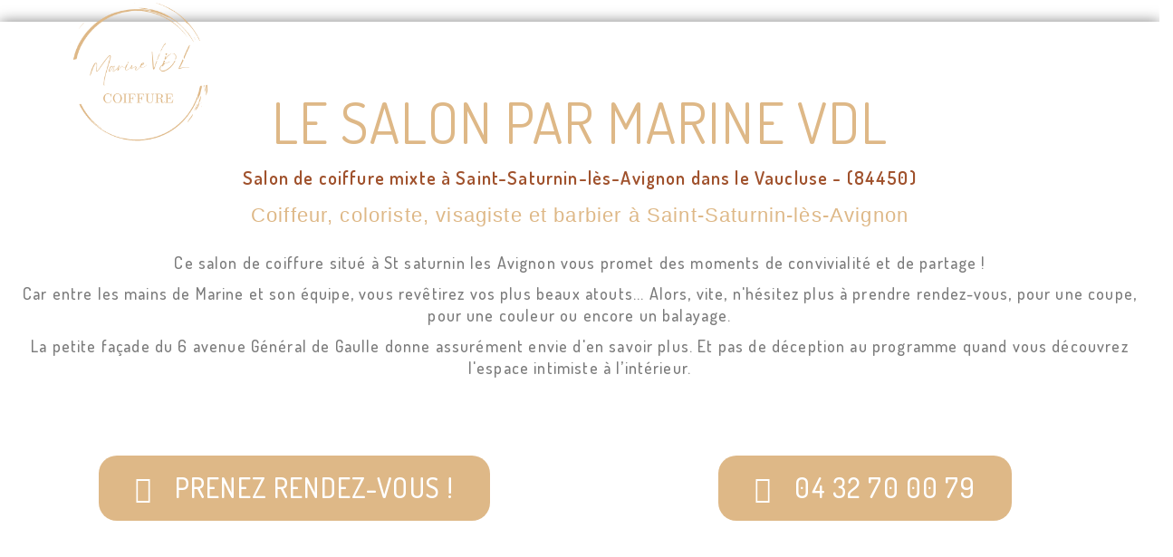

--- FILE ---
content_type: text/html; charset=utf-8
request_url: https://lesalonparmarinevdl.com/
body_size: 10304
content:
<!doctype html>
<html lang="fr">

  <head>
    
      
  <meta charset="utf-8">


  <meta http-equiv="x-ua-compatible" content="ie=edge">



  <title>Le Salon par Marine VDL</title>
  <meta name="description" content="">
  <meta name="keywords" content="">
        <link rel="canonical" href="https://lesalonparmarinevdl.com/">
    
        



  <meta name="viewport" content="width=device-width, initial-scale=1">



  <link rel="icon" type="image/vnd.microsoft.icon" href="https://lesalonparmarinevdl.com/img/favicon.ico?1740167215">
  <link rel="shortcut icon" type="image/x-icon" href="https://lesalonparmarinevdl.com/img/favicon.ico?1740167215">


 
<link href="https://fonts.googleapis.com/css?family=Playfair+Display:400,700,900|Poppins:300,400,500,600,700,800" rel="stylesheet"> 


    <link rel="stylesheet" href="https://lesalonparmarinevdl.com/modules/crazyelements/assets/lib/font-awesome/css/font-awesome.min.css" type="text/css" media="all">
  <link rel="stylesheet" href="https://lesalonparmarinevdl.com/modules/crazyelements/assets/lib/font-awesome/css/fontawesome.min.css" type="text/css" media="all">
  <link rel="stylesheet" href="https://lesalonparmarinevdl.com/modules/crazyelements/assets/lib/font-awesome/css/regular.min.css" type="text/css" media="all">
  <link rel="stylesheet" href="https://lesalonparmarinevdl.com/modules/crazyelements/assets/lib/font-awesome/css/solid.min.css" type="text/css" media="all">
  <link rel="stylesheet" href="https://lesalonparmarinevdl.com/modules/crazyelements/assets/lib/font-awesome/css/brands.min.css" type="text/css" media="all">
  <link rel="stylesheet" href="https://lesalonparmarinevdl.com/themes/hairsalon/assets/css/theme.css" type="text/css" media="all">
  <link rel="stylesheet" href="https://lesalonparmarinevdl.com/themes/hairsalon-child/assets/css/custom.css" type="text/css" media="all">
  <link rel="stylesheet" href="https://lesalonparmarinevdl.com/modules/blockreassurance/views/dist/front.css" type="text/css" media="all">
  <link rel="stylesheet" href="https://lesalonparmarinevdl.com/modules/ps_socialfollow/views/css/ps_socialfollow.css" type="text/css" media="all">
  <link rel="stylesheet" href="https://lesalonparmarinevdl.com/modules/ps_searchbar/ps_searchbar.css" type="text/css" media="all">
  <link rel="stylesheet" href="https://lesalonparmarinevdl.com/modules/productcomments/views/css/productcomments.css" type="text/css" media="all">
  <link rel="stylesheet" href="https://lesalonparmarinevdl.com/modules/crazyelements/assets/css/frontend/css/global.css" type="text/css" media="all">
  <link rel="stylesheet" href="https://lesalonparmarinevdl.com/modules/crazyelements/assets/lib/ceicons/css/ce-icons.min.css" type="text/css" media="all">
  <link rel="stylesheet" href="https://lesalonparmarinevdl.com/modules/crazyelements/assets/lib/animations/animations.min.css" type="text/css" media="all">
  <link rel="stylesheet" href="https://lesalonparmarinevdl.com/modules/crazyelements/assets/css/animate.min.css" type="text/css" media="all">
  <link rel="stylesheet" href="https://lesalonparmarinevdl.com/modules/crazyelements/assets/css/morphext.css" type="text/css" media="all">
  <link rel="stylesheet" href="https://lesalonparmarinevdl.com/modules/crazyelements/assets/css/frontend.min.css" type="text/css" media="all">
  <link rel="stylesheet" href="https://lesalonparmarinevdl.com/modules/crazyelements/assets/css/share-buttons.css" type="text/css" media="all">
  <link rel="stylesheet" href="https://lesalonparmarinevdl.com/modules/crazyelements/assets/css/gallery.css" type="text/css" media="all">
  <link rel="stylesheet" href="https://lesalonparmarinevdl.com/modules/crazyelements/assets/lib/e-select2/css/e-select2.min.css" type="text/css" media="all">
  <link rel="stylesheet" href="https://lesalonparmarinevdl.com/modules/crazyelements/assets/css/editor-preview.min.css" type="text/css" media="all">
  <link rel="stylesheet" href="https://lesalonparmarinevdl.com/js/jquery/ui/themes/base/minified/jquery-ui.min.css" type="text/css" media="all">
  <link rel="stylesheet" href="https://lesalonparmarinevdl.com/js/jquery/ui/themes/base/minified/jquery.ui.theme.min.css" type="text/css" media="all">
  <link rel="stylesheet" href="https://lesalonparmarinevdl.com/modules/blockwishlist/public/wishlist.css" type="text/css" media="all">
  <link rel="stylesheet" href="https://lesalonparmarinevdl.com/modules/aei_imageslider/views/css/aeislider.css" type="text/css" media="all">
  <link rel="stylesheet" href="https://lesalonparmarinevdl.com/modules/ps_imageslider/css/homeslider.css" type="text/css" media="all">
  <link rel="stylesheet" href="https://lesalonparmarinevdl.com/themes/hairsalon/assets/css/slick.css" type="text/css" media="all">
  <link rel="stylesheet" href="https://lesalonparmarinevdl.com/themes/hairsalon/assets/css/font-awesome.css" type="text/css" media="all">
  <link rel="stylesheet" href="https://lesalonparmarinevdl.com/themes/hairsalon/assets/css/popup-lightbox.css" type="text/css" media="all">
  <link rel="stylesheet" href="https://lesalonparmarinevdl.com/themes/hairsalon-child/assets/css/custom.css" type="text/css" media="all">




  

  <script type="text/javascript">
        var blockwishlistController = "https:\/\/lesalonparmarinevdl.com\/module\/blockwishlist\/action";
        var elementorFrontendConfig = {"environmentMode":{"edit":false,"wpPreview":true},"is_rtl":"","breakpoints":{"lg":"1025","md":"768","sm":"480","xl":"1440","xs":"0","xxl":"1600"},"version":"2.1.5","urls":{"assets":"https:\/\/lesalonparmarinevdl.com\/modules\/crazyelements\/assets\/"},"page":[],"general":{"id":"0","title":"yes","excerpt":"yes"},"test45":{"id":"0","title":"yes","excerpt":"yes"},"elements":{"data":{},"editSettings":{},"keys":{}}};
        var prestashop = {"cart":{"products":[],"totals":{"total":{"type":"total","label":"Total","amount":0,"value":"0,00\u00a0\u20ac"},"total_including_tax":{"type":"total","label":"Total TTC","amount":0,"value":"0,00\u00a0\u20ac"},"total_excluding_tax":{"type":"total","label":"Total HT :","amount":0,"value":"0,00\u00a0\u20ac"}},"subtotals":{"products":{"type":"products","label":"Sous-total","amount":0,"value":"0,00\u00a0\u20ac"},"discounts":null,"shipping":{"type":"shipping","label":"Livraison","amount":0,"value":""},"tax":null},"products_count":0,"summary_string":"0 articles","vouchers":{"allowed":0,"added":[]},"discounts":[],"minimalPurchase":0,"minimalPurchaseRequired":""},"currency":{"id":1,"name":"Euro","iso_code":"EUR","iso_code_num":"978","sign":"\u20ac"},"customer":{"lastname":null,"firstname":null,"email":null,"birthday":null,"newsletter":null,"newsletter_date_add":null,"optin":null,"website":null,"company":null,"siret":null,"ape":null,"is_logged":false,"gender":{"type":null,"name":null},"addresses":[]},"country":{"id_zone":"1","id_currency":"0","call_prefix":"33","iso_code":"FR","active":"1","contains_states":"0","need_identification_number":"0","need_zip_code":"1","zip_code_format":"NNNNN","display_tax_label":"1","name":"France","id":8},"language":{"name":"Fran\u00e7ais (French)","iso_code":"fr","locale":"fr-FR","language_code":"fr","active":"1","is_rtl":"0","date_format_lite":"d\/m\/Y","date_format_full":"d\/m\/Y H:i:s","id":1},"page":{"title":"","canonical":"https:\/\/lesalonparmarinevdl.com\/","meta":{"title":"Le Salon par Marine VDL","description":"","keywords":"","robots":"index"},"page_name":"index","body_classes":{"lang-fr":true,"lang-rtl":false,"country-FR":true,"currency-EUR":true,"layout-full-width":true,"page-index":true,"tax-display-enabled":true,"page-customer-account":false},"admin_notifications":[],"password-policy":{"feedbacks":{"0":"Tr\u00e8s faible","1":"Faible","2":"Moyenne","3":"Fort","4":"Tr\u00e8s fort","Straight rows of keys are easy to guess":"Les suites de touches sur le clavier sont faciles \u00e0 deviner","Short keyboard patterns are easy to guess":"Les mod\u00e8les courts sur le clavier sont faciles \u00e0 deviner.","Use a longer keyboard pattern with more turns":"Utilisez une combinaison de touches plus longue et plus complexe.","Repeats like \"aaa\" are easy to guess":"Les r\u00e9p\u00e9titions (ex. : \"aaa\") sont faciles \u00e0 deviner.","Repeats like \"abcabcabc\" are only slightly harder to guess than \"abc\"":"Les r\u00e9p\u00e9titions (ex. : \"abcabcabc\") sont seulement un peu plus difficiles \u00e0 deviner que \"abc\".","Sequences like abc or 6543 are easy to guess":"Les s\u00e9quences (ex. : abc ou 6543) sont faciles \u00e0 deviner.","Recent years are easy to guess":"Les ann\u00e9es r\u00e9centes sont faciles \u00e0 deviner.","Dates are often easy to guess":"Les dates sont souvent faciles \u00e0 deviner.","This is a top-10 common password":"Ce mot de passe figure parmi les 10 mots de passe les plus courants.","This is a top-100 common password":"Ce mot de passe figure parmi les 100 mots de passe les plus courants.","This is a very common password":"Ceci est un mot de passe tr\u00e8s courant.","This is similar to a commonly used password":"Ce mot de passe est similaire \u00e0 un mot de passe couramment utilis\u00e9.","A word by itself is easy to guess":"Un mot seul est facile \u00e0 deviner.","Names and surnames by themselves are easy to guess":"Les noms et les surnoms seuls sont faciles \u00e0 deviner.","Common names and surnames are easy to guess":"Les noms et les pr\u00e9noms courants sont faciles \u00e0 deviner.","Use a few words, avoid common phrases":"Utilisez quelques mots, \u00e9vitez les phrases courantes.","No need for symbols, digits, or uppercase letters":"Pas besoin de symboles, de chiffres ou de majuscules.","Avoid repeated words and characters":"\u00c9viter de r\u00e9p\u00e9ter les mots et les caract\u00e8res.","Avoid sequences":"\u00c9viter les s\u00e9quences.","Avoid recent years":"\u00c9vitez les ann\u00e9es r\u00e9centes.","Avoid years that are associated with you":"\u00c9vitez les ann\u00e9es qui vous sont associ\u00e9es.","Avoid dates and years that are associated with you":"\u00c9vitez les dates et les ann\u00e9es qui vous sont associ\u00e9es.","Capitalization doesn't help very much":"Les majuscules ne sont pas tr\u00e8s utiles.","All-uppercase is almost as easy to guess as all-lowercase":"Un mot de passe tout en majuscules est presque aussi facile \u00e0 deviner qu'un mot de passe tout en minuscules.","Reversed words aren't much harder to guess":"Les mots invers\u00e9s ne sont pas beaucoup plus difficiles \u00e0 deviner.","Predictable substitutions like '@' instead of 'a' don't help very much":"Les substitutions pr\u00e9visibles comme '\"@\" au lieu de \"a\" n'aident pas beaucoup.","Add another word or two. Uncommon words are better.":"Ajoutez un autre mot ou deux. Pr\u00e9f\u00e9rez les mots peu courants."}}},"shop":{"name":"Le Salon par Marine VDL","logo":"https:\/\/lesalonparmarinevdl.com\/img\/logo-1740167215.jpg","stores_icon":"https:\/\/lesalonparmarinevdl.com\/img\/logo_stores.png","favicon":"https:\/\/lesalonparmarinevdl.com\/img\/favicon.ico"},"core_js_public_path":"\/themes\/","urls":{"base_url":"https:\/\/lesalonparmarinevdl.com\/","current_url":"https:\/\/lesalonparmarinevdl.com\/","shop_domain_url":"https:\/\/lesalonparmarinevdl.com","img_ps_url":"https:\/\/lesalonparmarinevdl.com\/img\/","img_cat_url":"https:\/\/lesalonparmarinevdl.com\/img\/c\/","img_lang_url":"https:\/\/lesalonparmarinevdl.com\/img\/l\/","img_prod_url":"https:\/\/lesalonparmarinevdl.com\/img\/p\/","img_manu_url":"https:\/\/lesalonparmarinevdl.com\/img\/m\/","img_sup_url":"https:\/\/lesalonparmarinevdl.com\/img\/su\/","img_ship_url":"https:\/\/lesalonparmarinevdl.com\/img\/s\/","img_store_url":"https:\/\/lesalonparmarinevdl.com\/img\/st\/","img_col_url":"https:\/\/lesalonparmarinevdl.com\/img\/co\/","img_url":"https:\/\/lesalonparmarinevdl.com\/themes\/hairsalon\/assets\/img\/","css_url":"https:\/\/lesalonparmarinevdl.com\/themes\/hairsalon\/assets\/css\/","js_url":"https:\/\/lesalonparmarinevdl.com\/themes\/hairsalon\/assets\/js\/","pic_url":"https:\/\/lesalonparmarinevdl.com\/upload\/","theme_assets":"https:\/\/lesalonparmarinevdl.com\/themes\/hairsalon\/assets\/","theme_dir":"https:\/\/lesalonparmarinevdl.com\/themes\/hairsalon-child\/","child_theme_assets":"https:\/\/lesalonparmarinevdl.com\/themes\/hairsalon-child\/assets\/","child_img_url":"https:\/\/lesalonparmarinevdl.com\/themes\/hairsalon-child\/assets\/img\/","child_css_url":"https:\/\/lesalonparmarinevdl.com\/themes\/hairsalon-child\/assets\/css\/","child_js_url":"https:\/\/lesalonparmarinevdl.com\/themes\/hairsalon-child\/assets\/js\/","pages":{"address":"https:\/\/lesalonparmarinevdl.com\/address","addresses":"https:\/\/lesalonparmarinevdl.com\/addresses","authentication":"https:\/\/lesalonparmarinevdl.com\/login","manufacturer":"https:\/\/lesalonparmarinevdl.com\/brands","cart":"https:\/\/lesalonparmarinevdl.com\/cart","category":"https:\/\/lesalonparmarinevdl.com\/index.php?controller=category","cms":"https:\/\/lesalonparmarinevdl.com\/index.php?controller=cms","contact":"https:\/\/lesalonparmarinevdl.com\/contact-us","discount":"https:\/\/lesalonparmarinevdl.com\/discount","guest_tracking":"https:\/\/lesalonparmarinevdl.com\/guest-tracking","history":"https:\/\/lesalonparmarinevdl.com\/order-history","identity":"https:\/\/lesalonparmarinevdl.com\/identity","index":"https:\/\/lesalonparmarinevdl.com\/","my_account":"https:\/\/lesalonparmarinevdl.com\/my-account","order_confirmation":"https:\/\/lesalonparmarinevdl.com\/order-confirmation","order_detail":"https:\/\/lesalonparmarinevdl.com\/index.php?controller=order-detail","order_follow":"https:\/\/lesalonparmarinevdl.com\/order-follow","order":"https:\/\/lesalonparmarinevdl.com\/order","order_return":"https:\/\/lesalonparmarinevdl.com\/index.php?controller=order-return","order_slip":"https:\/\/lesalonparmarinevdl.com\/credit-slip","pagenotfound":"https:\/\/lesalonparmarinevdl.com\/page-not-found","password":"https:\/\/lesalonparmarinevdl.com\/password-recovery","pdf_invoice":"https:\/\/lesalonparmarinevdl.com\/index.php?controller=pdf-invoice","pdf_order_return":"https:\/\/lesalonparmarinevdl.com\/index.php?controller=pdf-order-return","pdf_order_slip":"https:\/\/lesalonparmarinevdl.com\/index.php?controller=pdf-order-slip","prices_drop":"https:\/\/lesalonparmarinevdl.com\/prices-drop","product":"https:\/\/lesalonparmarinevdl.com\/index.php?controller=product","registration":"https:\/\/lesalonparmarinevdl.com\/registration","search":"https:\/\/lesalonparmarinevdl.com\/search","sitemap":"https:\/\/lesalonparmarinevdl.com\/sitemap","stores":"https:\/\/lesalonparmarinevdl.com\/stores","supplier":"https:\/\/lesalonparmarinevdl.com\/suppliers","new_products":"https:\/\/lesalonparmarinevdl.com\/new-products","brands":"https:\/\/lesalonparmarinevdl.com\/brands","register":"https:\/\/lesalonparmarinevdl.com\/registration","order_login":"https:\/\/lesalonparmarinevdl.com\/order?login=1"},"alternative_langs":[],"actions":{"logout":"https:\/\/lesalonparmarinevdl.com\/?mylogout="},"no_picture_image":{"bySize":{"cart_default":{"url":"https:\/\/lesalonparmarinevdl.com\/img\/p\/fr-default-cart_default.jpg","width":64,"height":78},"small_default":{"url":"https:\/\/lesalonparmarinevdl.com\/img\/p\/fr-default-small_default.jpg","width":64,"height":78},"home_default":{"url":"https:\/\/lesalonparmarinevdl.com\/img\/p\/fr-default-home_default.jpg","width":278,"height":340},"medium_default":{"url":"https:\/\/lesalonparmarinevdl.com\/img\/p\/fr-default-medium_default.jpg","width":452,"height":452},"large_default":{"url":"https:\/\/lesalonparmarinevdl.com\/img\/p\/fr-default-large_default.jpg","width":818,"height":1000}},"small":{"url":"https:\/\/lesalonparmarinevdl.com\/img\/p\/fr-default-cart_default.jpg","width":64,"height":78},"medium":{"url":"https:\/\/lesalonparmarinevdl.com\/img\/p\/fr-default-home_default.jpg","width":278,"height":340},"large":{"url":"https:\/\/lesalonparmarinevdl.com\/img\/p\/fr-default-large_default.jpg","width":818,"height":1000},"legend":""}},"configuration":{"display_taxes_label":true,"display_prices_tax_incl":true,"is_catalog":false,"show_prices":true,"opt_in":{"partner":true},"quantity_discount":{"type":"discount","label":"Remise sur prix unitaire"},"voucher_enabled":0,"return_enabled":0},"field_required":[],"breadcrumb":{"links":[{"title":"Accueil","url":"https:\/\/lesalonparmarinevdl.com\/"}],"count":1},"link":{"protocol_link":"https:\/\/","protocol_content":"https:\/\/"},"time":1769769089,"static_token":"79424ed15cb22111a0ffabc26efd5c5c","token":"983c188067417697af9bb0d10ff3984c","debug":false};
        var productsAlreadyTagged = [];
        var psemailsubscription_subscription = "https:\/\/lesalonparmarinevdl.com\/module\/ps_emailsubscription\/subscription";
        var psr_icon_color = "#F19D76";
        var removeFromWishlistUrl = "https:\/\/lesalonparmarinevdl.com\/module\/blockwishlist\/action?action=deleteProductFromWishlist";
        var wishlistAddProductToCartUrl = "https:\/\/lesalonparmarinevdl.com\/module\/blockwishlist\/action?action=addProductToCart";
        var wishlistUrl = "https:\/\/lesalonparmarinevdl.com\/module\/blockwishlist\/view";
      </script>



  



    
  </head>

  <body id="index" class="lang-fr country-fr currency-eur layout-full-width page-index tax-display-enabled">

    
      
    




    <main>
      
              

      <header id="header">
        
               
        
  <div class="header-banner">
    
  </div>



  <nav class="header-nav">
    <div class="container">
      <div class="row">
        <div class="hidden-sm-down">
          <div class="col-md-5 col-xs-12">
            
          </div>
          <div class="col-md-7 right-nav">
              
          </div>
        </div>
        <div class="hidden-md-up text-sm-center mobile">
          <div class="float-xs-left" id="menu-icon">
            <i class="material-icons d-inline">&#xE5D2;</i>
            <i class="material-icons menu-close">&#xE5CD;</i> 
          </div>
          <div class="float-xs-right" id="_mobile_cart"></div>
          <div class="float-xs-right" id="_mobile_user_info"></div>
          <div class="top-logo" id="_mobile_logo"></div>
          <div class="clearfix"></div>
        </div>
      </div>
    </div>
  </nav>



  <div class="header-top">
    <div class="container">
        <div class="col-md-2 hidden-sm-down" id="_desktop_logo">
                          <h1>
                <a href="https://lesalonparmarinevdl.com/">
                  <img class="logo img-responsive" src="https://lesalonparmarinevdl.com/img/logo-1740167215.jpg" alt="Le Salon par Marine VDL">
                </a>
              </h1>
                    </div>
          
          <div class="clearfix"></div>
      <div id="mobile_top_menu_wrapper" class="row hidden-md-up" style="display:none;">
        <div class="js-top-menu mobile" id="_mobile_top_menu"></div>
        <div class="js-top-menu-bottom">
          <div id="_mobile_currency_selector"></div>
          <div id="_mobile_language_selector"></div>
          <div id="_mobile_contact_link"></div>
        </div>
      </div>
    </div>
  </div>
  <div class="header-navfullwidth">
    <div class="container">
      

<div class="menu js-top-menu position-static hidden-sm-down" id="_desktop_top_menu">
    
          <ul class="top-menu" id="top-menu" data-depth="0">
                    <li class="cms-page" id="cms-page-7">
                          <a
                class="dropdown-item"
                href="https://lesalonparmarinevdl.com/content/7-l-equipe" data-depth="0"
                              >
                                L&#039;EQUIPE
              </a>
                          </li>
                    <li class="cms-page" id="cms-page-10">
                          <a
                class="dropdown-item"
                href="https://lesalonparmarinevdl.com/content/10-nos-realisations" data-depth="0"
                              >
                                NOS RéALISATIONS
              </a>
                          </li>
                    <li class="cms-page" id="cms-page-8">
                          <a
                class="dropdown-item"
                href="https://lesalonparmarinevdl.com/content/8-nos-partenaires" data-depth="0"
                              >
                                Nos Partenaires
              </a>
                          </li>
                    <li class="cms-page" id="cms-page-9">
                          <a
                class="dropdown-item"
                href="https://lesalonparmarinevdl.com/content/9-nos-services" data-depth="0"
                              >
                                Nos Services
              </a>
                          </li>
                    <li class="link" id="lnk-prenez-rendez-vous-">
                          <a
                class="dropdown-item"
                href="https://booking.wavy.pro/lesalonparmarinevdl" data-depth="0"
                 target="_blank"               >
                                PRENEZ RENDEZ-VOUS !
              </a>
                          </li>
              </ul>
    
    <div class="clearfix"></div>
</div>

    </div>
  </div>

            
      </header>

      
        
<aside id="notifications">
  <div class="container">
    
    
    
      </div>
</aside>
      

         
        <div class="slider-menu">
<div id="slideshow">
	<div class="slideshow-container" data-interval="3000" data-wrap="true"  data-pause="true">
		<div class="loadingdiv spinner"></div>
		<ul class="slides aeisliders">
							<li class="slide">
					<a href="#" title="">
					<img src="https://lesalonparmarinevdl.com/modules/aei_imageslider/views/img/9506d5492d35a2e717e2903244913adfa6498bad_IMG_1354.JPG" alt="" title="" />
					</a>
										
				</li>
							<li class="slide">
					<a href="#" title="">
					<img src="https://lesalonparmarinevdl.com/modules/aei_imageslider/views/img/be33436aec595c1ee95fdcdbbb705aa7dd955895_IMG_1390.JPG" alt="" title="" />
					</a>
										
				</li>
							<li class="slide">
					<a href="#" title="">
					<img src="https://lesalonparmarinevdl.com/modules/aei_imageslider/views/img/0d6106b1a9e92a25ee7eeef482485c3fd8c9ba13_IMG_1367.JPG" alt="" title="" />
					</a>
										
				</li>
					</ul>
	</div>
</div>
</div>


            <section id="wrapper">
        
        
          
            <nav data-depth="1" class="breadcrumb">
  <ol itemscope itemtype="http://schema.org/BreadcrumbList">
    
              
          <li itemprop="itemListElement" itemscope itemtype="http://schema.org/ListItem">
            <a itemprop="item" href="https://lesalonparmarinevdl.com/">
              <span itemprop="name">Accueil</span>
            </a>
            <meta itemprop="position" content="1">
          </li>
        
          
  </ol>
</nav>
          

                  

          
  <div id="content-wrapper">

    
    
    

  <section id="main">

    
      
    

    
      <section id="content" class="page-home">
        
      
      <section class="aei-producttab">
      
        <div class="container">
        <!-- <div class="tab-content-banner">
                <div class="banner_details">
                   <span class="meta-title">50% Off<span class="special-offer">*Only</span></span> 
                   <span class="banner-title">Antique Jewellery</span>
                   <span class="desc">Fashionable Designer Jewellery's In Best Lowest price</span> 
                   <a href="#" class="banner-btn btn-primary">Shop Now</a>
                </div>
        </div> -->
        <div class="tabs">
          <div class="tab-inner">
            <div class="h1 ax-product-title text-uppercase">
                  Top Categories    
            </div>
            
            <div class="product-tab-main">
            <ul id="product-tabs" class="nav nav-tabs clearfix">
              <li class="nav-item">
                <a data-toggle="tab" href="#featureProduct" class="nav-link active" data-text="Featured products">
                  <span>Featured products</span>
                </a>
              </li>
              <li class="nav-item">
                <a data-toggle="tab" href="#bestseller" class="nav-link" data-text="Best Sellers">
                  <span>Best Sellers</span>
                </a>
              </li>
              <li class="nav-item">
                <a data-toggle="tab" href="#newProduct" class="nav-link" data-text="New Arrivals">
                  <span>New Arrivals</span>
                </a>
              </li>
              
            </ul>
            </div>
          </div>
      
            <div class="tab-content">
                <div id="featureProduct" class="ax_products tab-pane active"> 
                  
                </div>
                <div id="bestseller" class="ax_products tab-pane">
                  
                </div>
                <div id="newProduct" class="ax_products tab-pane">
                  
                </div> 
            </div> 
        

        </div>        
          </div>
      </section>
      
        
          
             <link rel="stylesheet" href="https://lesalonparmarinevdl.com/modules/crazyelements/assets/css/frontend/css/post-page-2-1-1.css" type="text/css" media="all"><link rel="stylesheet" type="text/css" href="https://fonts.googleapis.com/css?family=Dosis:100,100italic,200,200italic,300,300italic,400,400italic,500,500italic,600,600italic,700,700italic,800,800italic,900,900italic"><div  class="elementor elementor-2 ">
    <div class="elementor-inner">
        <div class="elementor-section-wrap">
            		<section class="elementor-element elementor-element-61c684a elementor-section-full_width elementor-section-height-default elementor-section-height-default elementor-section elementor-top-section" data-id="61c684a" data-element_type="section">
			
			<div class="elementor-container elementor-column-gap-default">
				<div class="elementor-row">
				<div class="elementor-element elementor-element-154c80f elementor-column elementor-col-100 elementor-top-column" data-id="154c80f" data-element_type="column">
			<div class="elementor-column-wrap  elementor-element-populated">
					<div class="elementor-widget-wrap">
				<div class="elementor-element elementor-element-3c7f39e elementor-widget elementor-widget-spacer" data-id="3c7f39e" data-element_type="widget" data-widget_type="spacer.default">
				<div class="elementor-widget-container ererer">
					<div class="elementor-spacer">
			<div class="elementor-spacer-inner"></div>
		</div>
				</div>
				</div>
				<div class="elementor-element elementor-element-1cac20d elementor-widget elementor-widget-heading" data-id="1cac20d" data-element_type="widget" data-widget_type="heading.default">
				<div class="elementor-widget-container ererer">
			<h1 class="elementor-heading-title elementor-size-xxl">LE SALON PAR MARINE VDL</h1>		</div>
				</div>
				<div class="elementor-element elementor-element-46ace65 elementor-widget elementor-widget-heading" data-id="46ace65" data-element_type="widget" data-widget_type="heading.default">
				<div class="elementor-widget-container ererer">
			<h2 class="elementor-heading-title elementor-size-default">Salon de coiffure mixte à Saint-Saturnin-lès-Avignon dans le Vaucluse - (84450)</h2>		</div>
				</div>
				<div class="elementor-element elementor-element-d7e96fc elementor-widget elementor-widget-text-editor" data-id="d7e96fc" data-element_type="widget" data-widget_type="text-editor.default">
				<div class="elementor-widget-container ererer">
					<div class="elementor-text-editor elementor-clearfix"><h1 style="text-align: center;">Coiffeur, coloriste, visagiste et barbier à Saint-Saturnin-lès-Avignon</h1></div>
				</div>
				</div>
				<div class="elementor-element elementor-element-d12dce8 elementor-widget elementor-widget-text-editor" data-id="d12dce8" data-element_type="widget" data-widget_type="text-editor.default">
				<div class="elementor-widget-container ererer">
					<div class="elementor-text-editor elementor-clearfix"><p style="text-align: center;">Ce salon de coiffure situé à St saturnin les Avignon vous promet des moments de convivialité et de partage !</p>
<p style="text-align: center;">Car entre les mains de Marine et son équipe, vous revêtirez vos plus beaux atouts... Alors, vite, n'hésitez plus à prendre rendez-vous, pour une coupe, pour une couleur ou encore un balayage.</p>
<p style="text-align: center;">La petite façade du 6 avenue Général de Gaulle donne assurément envie d'en savoir plus. Et pas de déception au programme quand vous découvrez l'espace intimiste à l’intérieur.</p></div>
				</div>
				</div>
				<div class="elementor-element elementor-element-27dc3c9 elementor-widget elementor-widget-spacer" data-id="27dc3c9" data-element_type="widget" data-widget_type="spacer.default">
				<div class="elementor-widget-container ererer">
					<div class="elementor-spacer">
			<div class="elementor-spacer-inner"></div>
		</div>
				</div>
				</div>
				<section class="elementor-element elementor-element-8df2d5b elementor-section-content-middle elementor-section-boxed elementor-section-height-default elementor-section-height-default elementor-section elementor-inner-section" data-id="8df2d5b" data-element_type="section">
			
			<div class="elementor-container elementor-column-gap-default">
				<div class="elementor-row">
				<div class="elementor-element elementor-element-1e234c2 elementor-column elementor-col-50 elementor-inner-column" data-id="1e234c2" data-element_type="column">
			<div class="elementor-column-wrap  elementor-element-populated">
					<div class="elementor-widget-wrap">
				<div class="elementor-element elementor-element-b5d7b7d elementor-align-center elementor-widget elementor-widget-button" data-id="b5d7b7d" data-element_type="widget" data-widget_type="button.default">
				<div class="elementor-widget-container ererer">
					<div class="elementor-button-wrapper">
			<a href="https://booking.wavy.pro/lesalonparmarinevdl" class="elementor-button-link elementor-button elementor-size-lg" role="button">
						<span class="elementor-button-content-wrapper">
							<span class="elementor-button-icon elementor-align-icon-left">
				<i aria-hidden="true" class="far fa-calendar-alt"></i>			</span>
						<span class="elementor-button-text">Prenez rendez-vous !</span>
		</span>
					</a>
		</div>
				</div>
				</div>
				<div class="elementor-element elementor-element-7eea247 elementor-widget elementor-widget-spacer" data-id="7eea247" data-element_type="widget" data-widget_type="spacer.default">
				<div class="elementor-widget-container ererer">
					<div class="elementor-spacer">
			<div class="elementor-spacer-inner"></div>
		</div>
				</div>
				</div>
						</div>
			</div>
		</div>
				<div class="elementor-element elementor-element-5f4eb59 elementor-column elementor-col-50 elementor-inner-column" data-id="5f4eb59" data-element_type="column">
			<div class="elementor-column-wrap  elementor-element-populated">
					<div class="elementor-widget-wrap">
				<div class="elementor-element elementor-element-d094522 elementor-align-center elementor-widget elementor-widget-button" data-id="d094522" data-element_type="widget" data-widget_type="button.default">
				<div class="elementor-widget-container ererer">
					<div class="elementor-button-wrapper">
			<a href="#" class="elementor-button-link elementor-button elementor-size-lg" role="button">
						<span class="elementor-button-content-wrapper">
							<span class="elementor-button-icon elementor-align-icon-left">
				<i aria-hidden="true" class="fas fa-phone-alt"></i>			</span>
						<span class="elementor-button-text">04 32 70 00 79</span>
		</span>
					</a>
		</div>
				</div>
				</div>
				<div class="elementor-element elementor-element-e12de3e elementor-widget elementor-widget-spacer" data-id="e12de3e" data-element_type="widget" data-widget_type="spacer.default">
				<div class="elementor-widget-container ererer">
					<div class="elementor-spacer">
			<div class="elementor-spacer-inner"></div>
		</div>
				</div>
				</div>
						</div>
			</div>
		</div>
						</div>
			</div>
		</section>
						</div>
			</div>
		</div>
						</div>
			</div>
		</section>
				<section class="elementor-element elementor-element-ec51400 elementor-section-full_width elementor-section-height-default elementor-section-height-default elementor-section elementor-top-section" data-id="ec51400" data-element_type="section" data-settings="{&quot;background_background&quot;:&quot;classic&quot;}">
			
			<div class="elementor-container elementor-column-gap-default">
				<div class="elementor-row">
				<div class="elementor-element elementor-element-fa4997f elementor-column elementor-col-100 elementor-top-column" data-id="fa4997f" data-element_type="column">
			<div class="elementor-column-wrap  elementor-element-populated">
					<div class="elementor-widget-wrap">
				<div class="elementor-element elementor-element-c7b329f elementor-widget elementor-widget-spacer" data-id="c7b329f" data-element_type="widget" data-widget_type="spacer.default">
				<div class="elementor-widget-container ererer">
					<div class="elementor-spacer">
			<div class="elementor-spacer-inner"></div>
		</div>
				</div>
				</div>
				<div class="elementor-element elementor-element-5ba9e24 elementor-position-top elementor-vertical-align-top elementor-widget elementor-widget-image-box" data-id="5ba9e24" data-element_type="widget" data-widget_type="image-box.default">
				<div class="elementor-widget-container ererer">
			<div class="elementor-image-box-wrapper"><figure class="elementor-image-box-img"><img src="https://lesalonparmarinevdl.com/img/cms/local pics/IMG_1374.JPG" title="" alt="" loading="lazy"/></figure></div>		</div>
				</div>
				<div class="elementor-element elementor-element-0a1860c gallery-spacing-custom elementor-widget elementor-widget-image-gallery" data-id="0a1860c" data-element_type="widget" data-widget_type="image-gallery.default">
				<div class="elementor-widget-container ererer">
			<div class="elementor-image-gallery"><div class="elementor-image-gallery">
		<div id="gallery-1" class="gallery galleryid-97 gallery-columns-4 gallery-size-thumbnail"><figure class="gallery-item"><div class="gallery-icon landscape"><a data-elementor-open-lightbox="yes"  class=""     href="https://lesalonparmarinevdl.com/img/cms/local pics/IMG_1364.JPG">
					<img src="https://lesalonparmarinevdl.com/img/cms/local pics/IMG_1364.JPG" class="attachment-thumbnail size-thumbnail" alt="" loading="lazy" >
				</a></div></figure><figure class="gallery-item"><div class="gallery-icon landscape"><a data-elementor-open-lightbox="yes"  class=""     href="https://lesalonparmarinevdl.com/img/cms/local pics/IMG_1390.JPG">
					<img src="https://lesalonparmarinevdl.com/img/cms/local pics/IMG_1390.JPG" class="attachment-thumbnail size-thumbnail" alt="" loading="lazy" >
				</a></div></figure><figure class="gallery-item"><div class="gallery-icon landscape"><a data-elementor-open-lightbox="yes"  class=""     href="https://lesalonparmarinevdl.com/img/cms/local pics/IMG_1378.JPG">
					<img src="https://lesalonparmarinevdl.com/img/cms/local pics/IMG_1378.JPG" class="attachment-thumbnail size-thumbnail" alt="" loading="lazy" >
				</a></div></figure><figure class="gallery-item"><div class="gallery-icon landscape"><a data-elementor-open-lightbox="yes"  class=""     href="https://lesalonparmarinevdl.com/img/cms/local pics/IMG_1361.JPG">
					<img src="https://lesalonparmarinevdl.com/img/cms/local pics/IMG_1361.JPG" class="attachment-thumbnail size-thumbnail" alt="" loading="lazy" >
				</a></div></figure></div></div></div>		</div>
				</div>
				<div class="elementor-element elementor-element-1cf9259 elementor-widget elementor-widget-spacer" data-id="1cf9259" data-element_type="widget" data-widget_type="spacer.default">
				<div class="elementor-widget-container ererer">
					<div class="elementor-spacer">
			<div class="elementor-spacer-inner"></div>
		</div>
				</div>
				</div>
				<div class="elementor-element elementor-element-e4aaa48 elementor-widget elementor-widget-text-editor" data-id="e4aaa48" data-element_type="widget" data-widget_type="text-editor.default">
				<div class="elementor-widget-container ererer">
					<div class="elementor-text-editor elementor-clearfix"><p>Une déco sobre agrémentée de quelques objets de style industriel .... L'ensemble est indéniablement réussi ! Alors que l'enseigne moustache sur la baie vitrée à l'extérieur vous avez donné un indice, le fauteuil de barbier disposé à l'intérieur vous le confirme : Le Salon par Marine VDL est aussi un barbershop !</p>
<p>Messieurs, et si vous vous offriez le plaisir d'une taille de barbe avec serviette chaude ?</p>
<p>Côté coiffure, Marine et son équipe vous accueillent pour tout type de prestations, du brushing, à la coloration. Profitez, en prime, de produits de qualités avec la marque Revlon et Américain crew produits américain, ainsi que la marque Ybéra marque brésilienne, réputée pour ses produits de lissage, soins intenses. Une raison de plus d'adhérer au concept de ce salon de coiffure mixte à Saint-Saturnin-lès-Avignon.</p></div>
				</div>
				</div>
				<div class="elementor-element elementor-element-838e065 elementor-widget elementor-widget-spacer" data-id="838e065" data-element_type="widget" data-widget_type="spacer.default">
				<div class="elementor-widget-container ererer">
					<div class="elementor-spacer">
			<div class="elementor-spacer-inner"></div>
		</div>
				</div>
				</div>
				<div class="elementor-element elementor-element-577ad8c gallery-spacing-custom elementor-widget__width-inherit elementor-widget elementor-widget-image-gallery" data-id="577ad8c" data-element_type="widget" data-widget_type="image-gallery.default">
				<div class="elementor-widget-container ererer">
			<div class="elementor-image-gallery"><div class="elementor-image-gallery">
		<div id="gallery-1" class="gallery galleryid-97 gallery-columns-3 gallery-size-thumbnail"><figure class="gallery-item"><div class="gallery-icon landscape">
				<img src="https://lesalonparmarinevdl.com/img/cms/Team pics/IMG_1383-2.jpg" class="" alt="" loading="lazy"></div></figure><figure class="gallery-item"><div class="gallery-icon landscape">
				<img src="https://lesalonparmarinevdl.com/img/cms/Team pics/IMG_1127.PNG" class="" alt="" loading="lazy"></div></figure><figure class="gallery-item"><div class="gallery-icon landscape">
				<img src="https://lesalonparmarinevdl.com/img/cms/Team pics/IMG_1009.jpg" class="" alt="" loading="lazy"></div></figure></div></div></div>		</div>
				</div>
				<div class="elementor-element elementor-element-c200144 elementor-widget elementor-widget-spacer" data-id="c200144" data-element_type="widget" data-widget_type="spacer.default">
				<div class="elementor-widget-container ererer">
					<div class="elementor-spacer">
			<div class="elementor-spacer-inner"></div>
		</div>
				</div>
				</div>
				<div class="elementor-element elementor-element-c82c61c elementor-widget elementor-widget-text-editor" data-id="c82c61c" data-element_type="widget" data-widget_type="text-editor.default">
				<div class="elementor-widget-container ererer">
					<div class="elementor-text-editor elementor-clearfix"><h1 dir="ltr" style="font-family: 'M PLUS 1p', sans-serif; color: #deb887; letter-spacing: 1.16px; text-align: center; text-transform: uppercase;">Toutes les tendances coiffure au salon de coiffure mixte</h1>
<h1 dir="ltr" style="font-family: 'M PLUS 1p', sans-serif; color: #deb887; letter-spacing: 1.16px; text-align: center; text-transform: uppercase;"><strong>Le salon par Marine Vdl</strong></h1></div>
				</div>
				</div>
				<div class="elementor-element elementor-element-8242b8f elementor-widget elementor-widget-text-editor" data-id="8242b8f" data-element_type="widget" data-widget_type="text-editor.default">
				<div class="elementor-widget-container ererer">
					<div class="elementor-text-editor elementor-clearfix"><p style="font-family: Dosis, sans-serif; font-size: 1.2em; letter-spacing: 1.16px; text-align: center;">Un nouveau départ, une nouvelle vie, un rendez-vous ou juste une envie de changement; Et si vous en profitiez pour faire un tour chez le coiffeur pour changer de tête ?</p>
<p style="font-family: Dosis, sans-serif; font-size: 1.2em; letter-spacing: 1.16px; text-align: center;">Toute l'équipe du salon de coiffure mixte Le Salon par Marine Vdl à Saint-Saturnin-lès-Avignon vous propose toutes les tendances coiffure du moment : vous allez trouver votre bonheur parmi toutes les coupes de cheveux et les colorations réalisées par nos professionnels.</p>
<p style="font-family: Dosis, sans-serif; font-size: 1.2em; letter-spacing: 1.16px; text-align: center;">Chers messieurs, nous avons également pensé à vous !</p>
<p style="font-family: Dosis, sans-serif; font-size: 1.2em; letter-spacing: 1.16px; text-align: center;">En effet, nos barbiers à Saint-Saturnin-lès-Avignon sont à votre disposition pour vous proposer toutes les coiffures masculines des plus classiques aux plus modernes. Ils vous aideront également à trouver la forme de barbe qui mettra en valeur les traits de votre visage et qui viendra parfaire votre coiffure ainsi que votre look.</p>
<p style="font-family: Dosis, sans-serif; font-size: 1.2em; letter-spacing: 1.16px; text-align: center;"> </p>
<p style="font-family: Dosis, sans-serif; font-size: 1.2em; letter-spacing: 1.16px; text-align: center;">N'hésitez pas à nous contacter pour tout complément d'information ou prise de rendez-vous !</p></div>
				</div>
				</div>
				<div class="elementor-element elementor-element-1a6fc42 elementor-widget elementor-widget-spacer" data-id="1a6fc42" data-element_type="widget" data-widget_type="spacer.default">
				<div class="elementor-widget-container ererer">
					<div class="elementor-spacer">
			<div class="elementor-spacer-inner"></div>
		</div>
				</div>
				</div>
				<div class="elementor-element elementor-element-b77738a elementor-align-center elementor-widget elementor-widget-button" data-id="b77738a" data-element_type="widget" data-widget_type="button.default">
				<div class="elementor-widget-container ererer">
					<div class="elementor-button-wrapper">
			<a href="https://booking.wavy.pro/lesalonparmarinevdl" class="elementor-button-link elementor-button elementor-size-lg" role="button">
						<span class="elementor-button-content-wrapper">
							<span class="elementor-button-icon elementor-align-icon-left">
				<i aria-hidden="true" class="far fa-list-alt"></i>			</span>
						<span class="elementor-button-text">Découvrez nos prestations !</span>
		</span>
					</a>
		</div>
				</div>
				</div>
						</div>
			</div>
		</div>
						</div>
			</div>
		</section>
		        </div>
    </div>
</div>

          
        
      </section>
    

    
      <footer class="page-footer">
        
          <!-- Footer content -->
        
      </footer>
    

  </section>


    
  </div>



          
           
         
       
        
          
      </section>

      <footer id="footer">
        
               
          
<div class="footer-before">
      
        
      
</div>
<div class="footer-container">
  <div class="container">
    <div class="row">
      
        <div class="block-contact col-md-4 links wrapper">
  <div class="block-contact-inner">
    <p class="h4 text-uppercase block-contact-title hidden-sm-down">Informations</p>
    <div class="hidden-md-up dropdown">
    <!-- <div class="title"> -->
      <!-- <a class="h3" href="https://lesalonparmarinevdl.com/stores">Informations</a> -->
      <div class="title clearfix hidden-md-up" data-target="#contact-info-list" data-toggle="collapse">
    <span class="h3">Informations</span>
        <span class="float-xs-right">
          <span class="navbar-toggler collapse-icons">
            <i class="material-icons add">&#xE313;</i>
            <i class="material-icons remove">&#xE316;</i>
          </span>
        </span>
    </div>
  </div>
      <ul id="contact-info-list" class="collapse">
  <li><div class="icon"><i class="fa fa-map-marker" aria-hidden="true"></i></div><div class="data">
    Le Salon par Marine VDL<br />France</div></li>
                          <li>
        <div class="icon"><i class="fa fa-envelope" aria-hidden="true"></i></div>
        <div class="data">
          
                <span>mathieu.ranchon@gmail.com</span>
        </div>
        </li>
        </ul>
  </div>
  
</div>
      <div class="col-md-6 wrapper links block-links">
      <p class="h3 hidden-sm-down">Produits</p>
            <div class="title clearfix hidden-md-up" data-target="#footer_sub_menu_39940" data-toggle="collapse">
        <span class="h3">Produits</span>
        <span class="float-xs-right">
          <span class="navbar-toggler collapse-icons">
            <i class="material-icons add">&#xE313;</i>
            <i class="material-icons remove">&#xE316;</i>
          </span>
        </span>
      </div>
      <ul id="footer_sub_menu_39940" class="collapse">
                  <li>
            <a
                id="link-product-page-prices-drop-1"
                class="cms-page-link"
                href="https://lesalonparmarinevdl.com/prices-drop"
                title="Our special products"
                            >
              Prices drop
            </a>
          </li>
                  <li>
            <a
                id="link-product-page-new-products-1"
                class="cms-page-link"
                href="https://lesalonparmarinevdl.com/new-products"
                title="Our new products"
                            >
              New products
            </a>
          </li>
                  <li>
            <a
                id="link-product-page-best-sales-1"
                class="cms-page-link"
                href="https://lesalonparmarinevdl.com/best-sellers"
                title="Our best sales"
                            >
              Best sellers
            </a>
          </li>
              </ul>
    </div>
      <div class="col-md-6 wrapper links block-links">
      <p class="h3 hidden-sm-down">Notre société</p>
            <div class="title clearfix hidden-md-up" data-target="#footer_sub_menu_82317" data-toggle="collapse">
        <span class="h3">Notre société</span>
        <span class="float-xs-right">
          <span class="navbar-toggler collapse-icons">
            <i class="material-icons add">&#xE313;</i>
            <i class="material-icons remove">&#xE316;</i>
          </span>
        </span>
      </div>
      <ul id="footer_sub_menu_82317" class="collapse">
                  <li>
            <a
                id="link-cms-page-1-2"
                class="cms-page-link"
                href="https://lesalonparmarinevdl.com/content/1-livraison"
                title="Nos conditions de livraison"
                            >
              Livraison
            </a>
          </li>
                  <li>
            <a
                id="link-cms-page-2-2"
                class="cms-page-link"
                href="https://lesalonparmarinevdl.com/content/2-mentions-legales"
                title="Mentions légales"
                            >
              Mentions légales
            </a>
          </li>
                  <li>
            <a
                id="link-cms-page-3-2"
                class="cms-page-link"
                href="https://lesalonparmarinevdl.com/content/3-conditions-utilisation"
                title="Nos conditions d&#039;utilisation"
                            >
              Conditions d&#039;utilisation
            </a>
          </li>
                  <li>
            <a
                id="link-cms-page-4-2"
                class="cms-page-link"
                href="https://lesalonparmarinevdl.com/content/4-a-propos"
                title="En savoir plus sur notre entreprise"
                            >
              A propos
            </a>
          </li>
                  <li>
            <a
                id="link-cms-page-5-2"
                class="cms-page-link"
                href="https://lesalonparmarinevdl.com/content/5-paiement-securise"
                title="Notre méthode de paiement sécurisé"
                            >
              Paiement sécurisé
            </a>
          </li>
                  <li>
            <a
                id="link-static-page-contact-2"
                class="cms-page-link"
                href="https://lesalonparmarinevdl.com/contact-us"
                title="Use our form to contact us"
                            >
              Contact us
            </a>
          </li>
                  <li>
            <a
                id="link-static-page-sitemap-2"
                class="cms-page-link"
                href="https://lesalonparmarinevdl.com/sitemap"
                title="Lost ? Find what your are looking for"
                            >
              Sitemap
            </a>
          </li>
                  <li>
            <a
                id="link-static-page-stores-2"
                class="cms-page-link"
                href="https://lesalonparmarinevdl.com/stores"
                title=""
                            >
              Stores
            </a>
          </li>
              </ul>
    </div>
  

<div class="block-social-title">
		<div class="title clearfix hidden-md-up" data-target=".block-social" data-toggle="collapse">
		      <span class="h3">Fast Follow </span>
		        <span class="float-xs-right">
		          <span class="navbar-toggler collapse-icons">
		            <i class="material-icons add">&#xE313;</i>
		            <i class="material-icons remove">&#xE316;</i>
		          </span>
		        </span>
		</div>

		<div class="block-social col-lg-4 col-md-12 col-sm-12 collapse">  
			 <div class="ax-social-block">
	              <p id="block-social-label">Fast Follow : </p>		                          
            </div>	 
			<ul>
				  				    <li class="facebook"><a href="https://www.facebook.com/marinevdlcoiffure" target="">Facebook</a></li>
				  				    <li class="instagram"><a href="https://www.instagram.com/marinevdl.coiffure" target="">Instagram</a></li>
				  			</ul>
		</div>
</div>



	
      
    </div>
    
  </div>
</div>
<div class="footer-after">
   <div class="container">
    <div class="row">
        <div class="col-md-12">
            <div class="copyright">
              
                <a class="_blank copyright" href="http://www.prestashop.com" target="_blank">
                  © 2026 - Logiciel e-commerce par PrestaShop™
                </a>
              
            </div>
            
              
            
        </div>
      </div>
  </div>
</div>
<a class="ax-back-to-top" href="#" style="">&nbsp;</a>
            
      </footer>

    </main>





    
        <script type="text/javascript" src="https://lesalonparmarinevdl.com/themes/core.js" ></script>
  <script type="text/javascript" src="https://lesalonparmarinevdl.com/js/jquery/ui/jquery-ui.min.js" ></script>
  <script type="text/javascript" src="https://lesalonparmarinevdl.com/themes/hairsalon/assets/js/theme.js" ></script>
  <script type="text/javascript" src="https://lesalonparmarinevdl.com/modules/blockreassurance/views/dist/front.js" ></script>
  <script type="text/javascript" src="https://lesalonparmarinevdl.com/modules/ps_emailsubscription/views/js/ps_emailsubscription.js" ></script>
  <script type="text/javascript" src="https://lesalonparmarinevdl.com/modules/ps_emailalerts/js/mailalerts.js" ></script>
  <script type="text/javascript" src="https://lesalonparmarinevdl.com/modules/productcomments/views/js/jquery.rating.plugin.js" ></script>
  <script type="text/javascript" src="https://lesalonparmarinevdl.com/modules/productcomments/views/js/productListingComments.js" ></script>
  <script type="text/javascript" src="https://lesalonparmarinevdl.com/modules/blockwishlist/public/product.bundle.js" ></script>
  <script type="text/javascript" src="https://lesalonparmarinevdl.com/modules/crazyelements/assets/lib/slick/slick.min.js" ></script>
  <script type="text/javascript" src="https://lesalonparmarinevdl.com/modules/crazyelements/assets/lib/jquery-numerator/jquery-numerator.min.js" ></script>
  <script type="text/javascript" src="https://lesalonparmarinevdl.com/modules/crazyelements/assets/js/frontend-modules.min.js" ></script>
  <script type="text/javascript" src="https://lesalonparmarinevdl.com/modules/crazyelements/assets/lib/inline-editor/js/inline-editor.min.js" ></script>
  <script type="text/javascript" src="https://lesalonparmarinevdl.com/modules/crazyelements/assets/lib/dialog/dialog.min.js" ></script>
  <script type="text/javascript" src="https://lesalonparmarinevdl.com/modules/crazyelements/assets/lib/waypoints/waypoints.min.js" ></script>
  <script type="text/javascript" src="https://lesalonparmarinevdl.com/modules/crazyelements/assets/lib/swiper/swiper.min.js" ></script>
  <script type="text/javascript" src="https://lesalonparmarinevdl.com/modules/crazyelements/assets/lib/share-link/share-link.min.js" ></script>
  <script type="text/javascript" src="https://lesalonparmarinevdl.com/modules/crazyelements/assets/js/morphext.min.js" ></script>
  <script type="text/javascript" src="https://lesalonparmarinevdl.com/modules/crazyelements/assets/js/typed.js" ></script>
  <script type="text/javascript" src="https://lesalonparmarinevdl.com/modules/crazyelements/assets/js/jquery.sticky.js" ></script>
  <script type="text/javascript" src="https://lesalonparmarinevdl.com/modules/crazyelements/assets/js/frontend.min.js" ></script>
  <script type="text/javascript" src="https://lesalonparmarinevdl.com/modules/crazyelements/assets/js/jquery.counteverest.min.js" ></script>
  <script type="text/javascript" src="https://lesalonparmarinevdl.com/modules/crazyelements/assets/js/tooltipster.main.min.js" ></script>
  <script type="text/javascript" src="https://lesalonparmarinevdl.com/modules/crazyelements/assets/js/table-of-contents.js" ></script>
  <script type="text/javascript" src="https://lesalonparmarinevdl.com/modules/crazyelements/assets/js/slides.js" ></script>
  <script type="text/javascript" src="https://lesalonparmarinevdl.com/modules/aei_imageslider/views/js/responsiveslides.min.js" ></script>
  <script type="text/javascript" src="https://lesalonparmarinevdl.com/modules/aei_imageslider/views/js/aeislider.js" ></script>
  <script type="text/javascript" src="https://lesalonparmarinevdl.com/modules/ps_shoppingcart/ps_shoppingcart.js" ></script>
  <script type="text/javascript" src="https://lesalonparmarinevdl.com/modules/ps_searchbar/ps_searchbar.js" ></script>
  <script type="text/javascript" src="https://lesalonparmarinevdl.com/modules/ps_imageslider/js/homeslider.js" ></script>
  <script type="text/javascript" src="https://lesalonparmarinevdl.com/modules/blockwishlist/public/graphql.js" ></script>
  <script type="text/javascript" src="https://lesalonparmarinevdl.com/modules/blockwishlist/public/vendors.js" ></script>
  <script type="text/javascript" src="https://lesalonparmarinevdl.com/themes/hairsalon/assets/js/slick.js" ></script>
  <script type="text/javascript" src="https://lesalonparmarinevdl.com/themes/hairsalon/assets/js/parallax.js" ></script>
  <script type="text/javascript" src="https://lesalonparmarinevdl.com/themes/hairsalon/assets/js/jquery.popup.lightbox.js" ></script>
  <script type="text/javascript" src="https://lesalonparmarinevdl.com/themes/hairsalon/assets/js/custom.js" ></script>


    

    
      
    
  </body>

</html>

--- FILE ---
content_type: text/css
request_url: https://lesalonparmarinevdl.com/themes/hairsalon/assets/css/theme.css
body_size: 46526
content:
.bootstrap-touchspin .input-group-btn-vertical {
	position: relative;
	white-space: nowrap;
	width: 1%;
	vertical-align: middle;
	display: table-cell
}

.bootstrap-touchspin .input-group-btn-vertical>.btn {
	display: block;
	float: none;
	width: 100%;
	max-width: 100%;
	padding: 8px 10px;
	margin-left: -1px;
	position: relative
}

.bootstrap-touchspin .input-group-btn-vertical .bootstrap-touchspin-up {
	border-radius: 0;
	border-top-right-radius: 4px
}

.bootstrap-touchspin .input-group-btn-vertical .bootstrap-touchspin-down {
	margin-top: -2px;
	border-radius: 0;
	border-bottom-right-radius: 4px
}

.bootstrap-touchspin .input-group-btn-vertical i {
	position: absolute;
	top: 3px;
	left: 5px;
	font-size: 9px;
	font-weight: 400
}


/*!
 * Bootstrap v4.0.0-alpha.5 (https://getbootstrap.com)
 * Copyright 2011-2016 The Bootstrap Authors
 * Copyright 2011-2016 Twitter, Inc.
 * Licensed under MIT (https://github.com/twbs/bootstrap/blob/master/LICENSE)
 */


/*! normalize.css v4.2.0 | MIT License | github.com/necolas/normalize.css */

html {
	font-family: sans-serif;
	line-height: 1.15;
	-ms-text-size-adjust: 100%;
	-webkit-text-size-adjust: 100%
}

body {
	margin: 0
}

article,
aside,
details,
figcaption,
figure,
footer,
header,
main,
menu,
nav,
section,
summary {
	display: block;
}

audio,
canvas,
progress,
video {
	display: inline-block
}

audio:not([controls]) {
	display: none;
	height: 0
}

progress {
	vertical-align: baseline
}

[hidden],
template {
	display: none
}

a {
	background-color: transparent;
	-webkit-text-decoration-skip: objects
}

a:active,
a:hover {
	outline-width: 0
}

abbr[title] {
	border-bottom: none;
	text-decoration: underline;
	text-decoration: underline dotted
}

b,
strong {
	font-weight: inherit;
}

dfn {
	font-style: italic
}

h1 {
	font-size: 2em;
	margin: .67em 0
}

mark {
	background-color: #ff0;
	color: #000
}

small {
	font-size: 80%
}

sub,
sup {
	font-size: 75%;
	line-height: 0;
	position: relative;
	vertical-align: baseline
}

sub {
	bottom: -.25em
}

sup {
	top: -.5em
}

img {
	border-style: none
}

svg:not(:root) {
	overflow: hidden
}

code,
kbd,
pre,
samp {
	font-family: monospace, monospace;
	font-size: 1em
}

figure {
	margin: 1em 40px
}

hr {
	box-sizing: content-box;
	height: 0;
	overflow: visible
}

button,
input,
optgroup,
select,
textarea {
	font: inherit;
	margin: 0
}

optgroup {
	font-weight: 700
}

button,
input {
	overflow: visible;
	outline: none !important;
}

button,
select {
	text-transform: none
}

[type=reset],
[type=submit],
button,
html [type=button] {
	-webkit-appearance: button
}

[type=button]::-moz-focus-inner,
[type=reset]::-moz-focus-inner,
[type=submit]::-moz-focus-inner,
button::-moz-focus-inner {
	border-style: none;
	padding: 0
}

[type=button]:-moz-focusring,
[type=reset]:-moz-focusring,
[type=submit]:-moz-focusring,
button:-moz-focusring {
	outline: 1px dotted ButtonText
}

fieldset {
	border: 1px solid silver;
	margin: 0 2px;
	padding: .35em .625em .75em
}

legend {
	box-sizing: border-box;
	color: inherit;
	display: table;
	max-width: 100%;
	white-space: normal
}

textarea {
	overflow: auto
}

[type=checkbox],
[type=radio] {
	box-sizing: border-box;
	padding: 0
}

[type=number]::-webkit-inner-spin-button,
[type=number]::-webkit-outer-spin-button {
	height: auto
}

[type=search] {
	-webkit-appearance: textfield;
	outline-offset: -2px
}

[type=search]::-webkit-search-cancel-button,
[type=search]::-webkit-search-decoration {
	-webkit-appearance: none
}

::-webkit-input-placeholder {
	color: inherit;
	opacity: .54
}

::-webkit-file-upload-button {
	-webkit-appearance: button;
	font: inherit
}

@media print {
	*,
	:after,
	:before,
	:first-letter,
	blockquote:first-line,
	div:first-line,
	li:first-line,
	p:first-line {
		text-shadow: none!important;
		box-shadow: none!important
	}
	a,
	a:visited {
		text-decoration: underline
	}
	abbr[title]:after {
		content: " (" attr(title) ")"
	}
	pre {
		white-space: pre-wrap!important
	}
	blockquote,
	pre {
		border: 1px solid #999;
		page-break-inside: avoid
	}
	thead {
		display: table-header-group
	}
	img,
	tr {
		page-break-inside: avoid
	}
	h2,
	h3,
	p {
		orphans: 3;
		widows: 3
	}
	h2,
	h3 {
		page-break-after: avoid
	}
	.navbar {
		display: none
	}
	.btn>.caret,
	.dropup>.btn>.caret {
		border-top-color: #000!important
	}
	.tag {
		border: 1px solid #000
	}
	.table {
		border-collapse: collapse!important
	}
	.table td,
	.table th {
		background-color: #fff!important
	}
	.table-bordered td,
	.table-bordered th {
		border: 1px solid #ddd!important
	}
}

html {
	box-sizing: border-box
}

*,
:after,
:before {
	box-sizing: inherit
}

@-ms-viewport {
	width: device-width
}

html {
	font-size: 16px;
	-ms-overflow-style: scrollbar;
	-webkit-tap-highlight-color: transparent
}

body {
	font-family: -apple-system, BlinkMacSystemFont, Segoe UI, Roboto, Helvetica Neue, Arial, sans-serif;
	line-height: 1.5;
	color: #373a3c;
	background-color: #fff
}

[tabindex="-1"]:focus {
	outline: none!important
}

h1,
h2,
h3,
h4,
h5,
h6 {
	margin-top: 0;
	margin-bottom: .5rem
}

p {
	margin-top: 0;
	margin-bottom: 10px;
}

abbr[data-original-title],
abbr[title] {
	cursor: help;
	border-bottom: 1px dotted #f1f1f1
}

address {
	font-style: normal;
	line-height: inherit
}

address,
dl,
ol,
ul {
	margin-bottom: 1rem
}

dl,
ol,
ul {
	margin-top: 0
}

ol ol,
ol ul,
ul ol,
ul ul {
	margin-bottom: 0
}

dt {
	font-weight: 700
}

dd {
	margin-bottom: .5rem;
	margin-left: 0
}

blockquote {
	margin: 0 0 1rem
}

a {
	color: #000000;
	text-decoration: none
}

a:focus,
a:hover {
	color: #c7a15b;
}

a:focus {
	outline-width: 0;
}

a:not([href]):not([tabindex]),
a:not([href]):not([tabindex]):focus,
a:not([href]):not([tabindex]):hover {
	color: inherit;
	text-decoration: none
}

a:not([href]):not([tabindex]):focus {
	outline: none
}

pre {
	overflow: auto
}

figure {
	margin: 0 0 1rem
}
#product-modal figure{
	background-color: #ffffff;
}
img {
	vertical-align: middle;
	max-width: 100%;
}

[role=button] {
	cursor: pointer
}

[role=button],
a,
area,
button,
input,
label,
select,
summary,
textarea {
	-ms-touch-action: manipulation;
	touch-action: manipulation
}

table {
	border-collapse: collapse;
	background-color: transparent
}

caption {
	padding-top: .75rem;
	padding-bottom: .75rem;
	color: #7a7a7a;
	caption-side: bottom
}

caption,
th {
	text-align: left
}

label {
	display: inline-block;
	margin-bottom: .5rem
}

button:focus {

}

button,
input,
select,
textarea {
	line-height: inherit
}

input[type=checkbox]:disabled,
input[type=radio]:disabled {
	cursor: not-allowed
}

input[type=date],
input[type=datetime-local],
input[type=month],
input[type=time] {
	-webkit-appearance: listbox
}

textarea {
	resize: vertical
}

fieldset {
	min-width: 0;
	padding: 0;
	margin: 0;
	border: 0
}

legend {
	display: block;
	width: 100%;
	padding: 0;
	margin-bottom: .5rem;
	font-size: 1.5rem;
	line-height: inherit
}

input[type=search] {
	-webkit-appearance: none
}

output {
	display: inline-block
}

[hidden] {
	display: none!important
}

.h1,
.h2,
.h3,
.h4,
.h5,
.h6,
h1,
h2,
h3,
h4,
h5,
h6 {
	margin-bottom: .5rem;
	font-family: inherit;
	font-weight: 500;
	line-height: 1.1;
	color: inherit
}

.h1,
h1 {
	font-size: 1.375rem
}

.h2,
h2 {
	font-size: 1.25rem
}

.h3,
.h4,
h3,
h4 {
	font-size: 1.125rem
}

.h5,
h5 {
	font-size: 1rem
}

.h6,
h6 {
	font-size: .9375rem
}

.lead {
	font-size: 1.25rem;
	font-weight: 300
}

.display-1 {
	font-size: 3.125rem;
	font-weight: 600
}

.display-2 {
	font-size: 2.188rem;
	font-weight: 400
}

.display-3 {
	font-size: 1.563rem;
	font-weight: 400
}

.display-4 {
	font-size: 1.25rem;
	font-weight: 400
}

hr {
	margin-top: 1rem;
	margin-bottom: 1rem;
	border: 0;
	border-top: 1px solid rgba(0, 0, 0, .1)
}

.small,
small {
	font-size: 80%;
	font-weight: 400
}

.mark,
mark {
	padding: .2em;
	background-color: #fcf8e3
}

.list-inline,
.list-unstyled {
	padding-left: 0;
	list-style: none
}

.list-inline-item {
	display: inline-block
}

.list-inline-item:not(:last-child) {
	margin-right: 5px
}

.initialism {
	font-size: 90%;
	text-transform: capitalize
}

.blockquote {
	padding: .5rem 1rem;
	margin-bottom: 1rem;
	font-size: 1.25rem;
	border-left: .25rem solid #f6f6f6
}

.blockquote-footer {
	display: block;
	font-size: 80%;
	color: #f1f1f1
}

.blockquote-footer:before {
	content: "\2014   \A0"
}

.blockquote-reverse {
	padding-right: 1rem;
	padding-left: 0;
	text-align: right;
	border-right: .25rem solid #f6f6f6;
	border-left: 0
}

.blockquote-reverse .blockquote-footer:before {
	content: ""
}

.blockquote-reverse .blockquote-footer:after {
	content: "\A0   \2014"
}

dl.row>dd+dt {
	clear: left
}

.carousel-inner>.carousel-item>a>img,
.carousel-inner>.carousel-item>img,
.img-fluid,
.img-thumbnail {
	max-width: 100%;
	height: auto
}

.img-thumbnail {
	background-color: #fff;
	border-radius: 0;
	transition: all .2s ease-in-out;
}
.product-manufacturer {
    margin-bottom: 15px;
}
.figure {
	display: inline-block
}

.figure-img {
	margin-bottom: .5rem;
	line-height: 1
}

.figure-caption {
	font-size: 90%;
	color: #f1f1f1
}

code,
kbd,
pre,
samp {
	font-family: Menlo, Monaco, Consolas, Liberation Mono, Courier New, monospace
}

code {
	color: #bd4147;
	background-color: #f7f7f9;
	border-radius: 0
}

code,
kbd {
	padding: .2rem .4rem;
	font-size: 90%
}

kbd {
	color: #fff;
	background-color: #333;
	border-radius: .2rem
}

kbd kbd {
	padding: 0;
	font-size: 100%;
	font-weight: 700
}

pre {
	display: block;
	margin-top: 0;
	margin-bottom: 1rem;
	font-size: 90%;
	color: #373a3c
}

pre code {
	padding: 0;
	font-size: inherit;
	color: inherit;
	background-color: transparent;
	border-radius: 0
}

.pre-scrollable {
	max-height: 340px;
	overflow-y: scroll
}

.container {
	margin-left: auto;
	margin-right: auto;
	padding-left: 15px;
	padding-right: 15px
}

.container:after {
	content: "";
	display: table;
	clear: both
}

@media (min-width:576px) {
	.container {
		width: 540px;
		max-width: 100%
	}
}

@media (min-width:768px) {
	.container {
		width: 720px;
		max-width: 100%
	}
}

@media (min-width:992px) {
	.container {
		width: 960px;
		max-width: 100%
	}
}

@media (min-width:1200px) {
	.container {
		width: 1230px;
		max-width: 100%
	}
}
#index #aeicategorytabs .container {
    position: relative;
}
#aeicategorytabs .tab-content {
    position: relative;
}
.container-fluid {
	margin-left: auto;
	margin-right: auto;
	padding-left: 15px;
	padding-right: 15px
}

.container-fluid:after {
	content: "";
	display: table;
	clear: both
}

.row {
	margin-right: -15px;
	margin-left: -15px
}

.row:after {
	content: "";
	display: table;
	clear: both
}

@media (min-width:576px) {
	.row {
		margin-right: -15px;
		margin-left: -15px
	}
}

@media (min-width:768px) {
	.row {
		margin-right: -15px;
		margin-left: -15px
	}
}

@media (min-width:992px) {
	.row {
		margin-right: -15px;
		margin-left: -15px
	}
}

@media (min-width:1200px) {
	.row {
		margin-right: -15px;
		margin-left: -15px
	}
}

.col-lg,
.col-lg-1,
.col-lg-2,
.col-lg-3,
.col-lg-4,
.col-lg-5,
.col-lg-6,
.col-lg-7,
.col-lg-8,
.col-lg-9,
.col-lg-10,
.col-lg-11,
.col-lg-12,
.col-md,
.col-md-1,
.col-md-2,
.col-md-3,
.col-md-4,
.col-md-5,
.col-md-6,
.col-md-7,
.col-md-8,
.col-md-9,
.col-md-10,
.col-md-11,
.col-md-12,
.col-sm,
.col-sm-1,
.col-sm-2,
.col-sm-3,
.col-sm-4,
.col-sm-5,
.col-sm-6,
.col-sm-7,
.col-sm-8,
.col-sm-9,
.col-sm-10,
.col-sm-11,
.col-sm-12,
.col-xl,
.col-xl-1,
.col-xl-2,
.col-xl-3,
.col-xl-4,
.col-xl-5,
.col-xl-6,
.col-xl-7,
.col-xl-8,
.col-xl-9,
.col-xl-10,
.col-xl-11,
.col-xl-12,
.col-xs,
.col-xs-1,
.col-xs-2,
.col-xs-3,
.col-xs-4,
.col-xs-5,
.col-xs-6,
.col-xs-7,
.col-xs-8,
.col-xs-9,
.col-xs-10,
.col-xs-11,
.col-xs-12 {
	position: relative;
	min-height: 1px;
	padding-right: 15px;
	padding-left: 15px
}

@media (min-width:576px) {
	.col-lg,
	.col-lg-1,
	.col-lg-2,
	.col-lg-3,
	.col-lg-4,
	.col-lg-5,
	.col-lg-6,
	.col-lg-7,
	.col-lg-8,
	.col-lg-9,
	.col-lg-10,
	.col-lg-11,
	.col-lg-12,
	.col-md,
	.col-md-1,
	.col-md-2,
	.col-md-3,
	.col-md-4,
	.col-md-5,
	.col-md-6,
	.col-md-7,
	.col-md-8,
	.col-md-9,
	.col-md-10,
	.col-md-11,
	.col-md-12,
	.col-sm,
	.col-sm-1,
	.col-sm-2,
	.col-sm-3,
	.col-sm-4,
	.col-sm-5,
	.col-sm-6,
	.col-sm-7,
	.col-sm-8,
	.col-sm-9,
	.col-sm-10,
	.col-sm-11,
	.col-sm-12,
	.col-xl,
	.col-xl-1,
	.col-xl-2,
	.col-xl-3,
	.col-xl-4,
	.col-xl-5,
	.col-xl-6,
	.col-xl-7,
	.col-xl-8,
	.col-xl-9,
	.col-xl-10,
	.col-xl-11,
	.col-xl-12,
	.col-xs,
	.col-xs-1,
	.col-xs-2,
	.col-xs-3,
	.col-xs-4,
	.col-xs-5,
	.col-xs-6,
	.col-xs-7,
	.col-xs-8,
	.col-xs-9,
	.col-xs-10,
	.col-xs-11,
	.col-xs-12 {
		padding-right: 15px;
		padding-left: 15px
	}
}

@media (min-width:768px) {
	.col-lg,
	.col-lg-1,
	.col-lg-2,
	.col-lg-3,
	.col-lg-4,
	.col-lg-5,
	.col-lg-6,
	.col-lg-7,
	.col-lg-8,
	.col-lg-9,
	.col-lg-10,
	.col-lg-11,
	.col-lg-12,
	.col-md,
	.col-md-1,
	.col-md-2,
	.col-md-3,
	.col-md-4,
	.col-md-5,
	.col-md-6,
	.col-md-7,
	.col-md-8,
	.col-md-9,
	.col-md-10,
	.col-md-11,
	.col-md-12,
	.col-sm,
	.col-sm-1,
	.col-sm-2,
	.col-sm-3,
	.col-sm-4,
	.col-sm-5,
	.col-sm-6,
	.col-sm-7,
	.col-sm-8,
	.col-sm-9,
	.col-sm-10,
	.col-sm-11,
	.col-sm-12,
	.col-xl,
	.col-xl-1,
	.col-xl-2,
	.col-xl-3,
	.col-xl-4,
	.col-xl-5,
	.col-xl-6,
	.col-xl-7,
	.col-xl-8,
	.col-xl-9,
	.col-xl-10,
	.col-xl-11,
	.col-xl-12,
	.col-xs,
	.col-xs-1,
	.col-xs-2,
	.col-xs-3,
	.col-xs-4,
	.col-xs-5,
	.col-xs-6,
	.col-xs-7,
	.col-xs-8,
	.col-xs-9,
	.col-xs-10,
	.col-xs-11,
	.col-xs-12 {
		padding-right: 15px;
		padding-left: 15px
	}
}

@media (min-width:992px) {
	.col-lg,
	.col-lg-1,
	.col-lg-2,
	.col-lg-3,
	.col-lg-4,
	.col-lg-5,
	.col-lg-6,
	.col-lg-7,
	.col-lg-8,
	.col-lg-9,
	.col-lg-10,
	.col-lg-11,
	.col-lg-12,
	.col-md,
	.col-md-1,
	.col-md-2,
	.col-md-3,
	.col-md-4,
	.col-md-5,
	.col-md-6,
	.col-md-7,
	.col-md-8,
	.col-md-9,
	.col-md-10,
	.col-md-11,
	.col-md-12,
	.col-sm,
	.col-sm-1,
	.col-sm-2,
	.col-sm-3,
	.col-sm-4,
	.col-sm-5,
	.col-sm-6,
	.col-sm-7,
	.col-sm-8,
	.col-sm-9,
	.col-sm-10,
	.col-sm-11,
	.col-sm-12,
	.col-xl,
	.col-xl-1,
	.col-xl-2,
	.col-xl-3,
	.col-xl-4,
	.col-xl-5,
	.col-xl-6,
	.col-xl-7,
	.col-xl-8,
	.col-xl-9,
	.col-xl-10,
	.col-xl-11,
	.col-xl-12,
	.col-xs,
	.col-xs-1,
	.col-xs-2,
	.col-xs-3,
	.col-xs-4,
	.col-xs-5,
	.col-xs-6,
	.col-xs-7,
	.col-xs-8,
	.col-xs-9,
	.col-xs-10,
	.col-xs-11,
	.col-xs-12 {
		padding-right: 15px;
		padding-left: 15px
	}
}

@media (min-width:1200px) {
	.col-lg,
	.col-lg-1,
	.col-lg-2,
	.col-lg-3,
	.col-lg-4,
	.col-lg-5,
	.col-lg-6,
	.col-lg-7,
	.col-lg-8,
	.col-lg-9,
	.col-lg-10,
	.col-lg-11,
	.col-lg-12,
	.col-md,
	.col-md-1,
	.col-md-2,
	.col-md-3,
	.col-md-4,
	.col-md-5,
	.col-md-6,
	.col-md-7,
	.col-md-8,
	.col-md-9,
	.col-md-10,
	.col-md-11,
	.col-md-12,
	.col-sm,
	.col-sm-1,
	.col-sm-2,
	.col-sm-3,
	.col-sm-4,
	.col-sm-5,
	.col-sm-6,
	.col-sm-7,
	.col-sm-8,
	.col-sm-9,
	.col-sm-10,
	.col-sm-11,
	.col-sm-12,
	.col-xl,
	.col-xl-1,
	.col-xl-2,
	.col-xl-3,
	.col-xl-4,
	.col-xl-5,
	.col-xl-6,
	.col-xl-7,
	.col-xl-8,
	.col-xl-9,
	.col-xl-10,
	.col-xl-11,
	.col-xl-12,
	.col-xs,
	.col-xs-1,
	.col-xs-2,
	.col-xs-3,
	.col-xs-4,
	.col-xs-5,
	.col-xs-6,
	.col-xs-7,
	.col-xs-8,
	.col-xs-9,
	.col-xs-10,
	.col-xs-11,
	.col-xs-12 {
		padding-right: 15px;
		padding-left: 15px
	}
}

.col-xs-1 {
	float: left;
	width: 8.33333%
}

.col-xs-2 {
	float: left;
	width: 16.66667%
}

.col-xs-3 {
	float: left;
	width: 25%
}

.col-xs-4 {
	float: left;
	width: 33.33333%
}

.col-xs-5 {
	float: left;
	width: 41.66667%
}

.col-xs-6 {
	float: left;
	width: 50%
}

.col-xs-7 {
	float: left;
	width: 58.33333%
}

.col-xs-8 {
	float: left;
	width: 66.66667%
}

.col-xs-9 {
	float: left;
	width: 75%
}

.col-xs-10 {
	float: left;
	width: 83.33333%
}

.col-xs-11 {
	float: left;
	width: 91.66667%
}

.col-xs-12 {
	float: left;
	width: 100%
}

.pull-xs-0 {
	right: auto
}

.pull-xs-1 {
	right: 8.33333%
}

.pull-xs-2 {
	right: 16.66667%
}

.pull-xs-3 {
	right: 25%
}

.pull-xs-4 {
	right: 33.33333%
}

.pull-xs-5 {
	right: 41.66667%
}

.pull-xs-6 {
	right: 50%
}

.pull-xs-7 {
	right: 58.33333%
}

.pull-xs-8 {
	right: 66.66667%
}

.pull-xs-9 {
	right: 75%
}

.pull-xs-10 {
	right: 83.33333%
}

.pull-xs-11 {
	right: 91.66667%
}

.pull-xs-12 {
	right: 100%
}

.push-xs-0 {
	left: auto
}

.push-xs-1 {
	left: 8.33333%
}

.push-xs-2 {
	left: 16.66667%
}

.push-xs-3 {
	left: 25%
}

.push-xs-4 {
	left: 33.33333%
}

.push-xs-5 {
	left: 41.66667%
}

.push-xs-6 {
	left: 50%
}

.push-xs-7 {
	left: 58.33333%
}

.push-xs-8 {
	left: 66.66667%
}

.push-xs-9 {
	left: 75%
}

.push-xs-10 {
	left: 83.33333%
}

.push-xs-11 {
	left: 91.66667%
}

.push-xs-12 {
	left: 100%
}

.offset-xs-1 {
	margin-left: 8.33333%
}

.offset-xs-2 {
	margin-left: 16.66667%
}

.offset-xs-3 {
	margin-left: 25%
}

.offset-xs-4 {
	margin-left: 33.33333%
}

.offset-xs-5 {
	margin-left: 41.66667%
}

.offset-xs-6 {
	margin-left: 50%
}

.offset-xs-7 {
	margin-left: 58.33333%
}

.offset-xs-8 {
	margin-left: 66.66667%
}

.offset-xs-9 {
	margin-left: 75%
}

.offset-xs-10 {
	margin-left: 83.33333%
}

.offset-xs-11 {
	margin-left: 91.66667%
}

@media (min-width:576px) {
	.col-sm-1 {
		float: left;
		width: 8.33333%
	}
	.col-sm-2 {
		float: left;
		width: 16.66667%
	}
	.col-sm-3 {
		float: left;
		width: 25%
	}
	.col-sm-4 {
		float: left;
		width: 33.33333%
	}
	.col-sm-5 {
		float: left;
		width: 41.66667%
	}
	.col-sm-6 {
		float: left;
		width: 50%
	}
	.col-sm-7 {
		float: left;
		width: 58.33333%
	}
	.col-sm-8 {
		float: left;
		width: 66.66667%
	}
	.col-sm-9 {
		float: left;
		width: 75%
	}
	.col-sm-10 {
		float: left;
		width: 83.33333%
	}
	.col-sm-11 {
		float: left;
		width: 91.66667%
	}
	.col-sm-12 {
		float: left;
		width: 100%
	}
	.pull-sm-0 {
		right: auto
	}
	.pull-sm-1 {
		right: 8.33333%
	}
	.pull-sm-2 {
		right: 16.66667%
	}
	.pull-sm-3 {
		right: 25%
	}
	.pull-sm-4 {
		right: 33.33333%
	}
	.pull-sm-5 {
		right: 41.66667%
	}
	.pull-sm-6 {
		right: 50%
	}
	.pull-sm-7 {
		right: 58.33333%
	}
	.pull-sm-8 {
		right: 66.66667%
	}
	.pull-sm-9 {
		right: 75%
	}
	.pull-sm-10 {
		right: 83.33333%
	}
	.pull-sm-11 {
		right: 91.66667%
	}
	.pull-sm-12 {
		right: 100%
	}
	.push-sm-0 {
		left: auto
	}
	.push-sm-1 {
		left: 8.33333%
	}
	.push-sm-2 {
		left: 16.66667%
	}
	.push-sm-3 {
		left: 25%
	}
	.push-sm-4 {
		left: 33.33333%
	}
	.push-sm-5 {
		left: 41.66667%
	}
	.push-sm-6 {
		left: 50%
	}
	.push-sm-7 {
		left: 58.33333%
	}
	.push-sm-8 {
		left: 66.66667%
	}
	.push-sm-9 {
		left: 75%
	}
	.push-sm-10 {
		left: 83.33333%
	}
	.push-sm-11 {
		left: 91.66667%
	}
	.push-sm-12 {
		left: 100%
	}
	.offset-sm-0 {
		margin-left: 0
	}
	.offset-sm-1 {
		margin-left: 8.33333%
	}
	.offset-sm-2 {
		margin-left: 16.66667%
	}
	.offset-sm-3 {
		margin-left: 25%
	}
	.offset-sm-4 {
		margin-left: 33.33333%
	}
	.offset-sm-5 {
		margin-left: 41.66667%
	}
	.offset-sm-6 {
		margin-left: 50%
	}
	.offset-sm-7 {
		margin-left: 58.33333%
	}
	.offset-sm-8 {
		margin-left: 66.66667%
	}
	.offset-sm-9 {
		margin-left: 75%
	}
	.offset-sm-10 {
		margin-left: 83.33333%
	}
	.offset-sm-11 {
		margin-left: 91.66667%
	}
}

@media (min-width:768px) {
	.col-md-1 {
		float: left;
		width: 8.33333%
	}
	.col-md-2 {
		float: left;
		width: 16.66667%
	}
	.col-md-3 {
		float: left;
		width: 25%
	}
	.col-md-4 {
		float: left;
		width: 33.33333%
	}
	.col-md-5 {
		float: left;
		width: 41.66667%
	}
	.col-md-6 {
		float: left;
		width: 50%
	}
	.col-md-7 {
		float: left;
		width: 58.33333%
	}
	.col-md-8 {
		float: left;
		width: 66.66667%
	}
	.col-md-9 {
		float: left;
		width: 75%
	}
	.col-md-10 {
		float: left;
		width: 83.33333%
	}
	.col-md-11 {
		float: left;
		width: 91.66667%
	}
	.col-md-12 {
		float: left;
		width: 100%
	}
	.pull-md-0 {
		right: auto
	}
	.pull-md-1 {
		right: 8.33333%
	}
	.pull-md-2 {
		right: 16.66667%
	}
	.pull-md-3 {
		right: 25%
	}
	.pull-md-4 {
		right: 33.33333%
	}
	.pull-md-5 {
		right: 41.66667%
	}
	.pull-md-6 {
		right: 50%
	}
	.pull-md-7 {
		right: 58.33333%
	}
	.pull-md-8 {
		right: 66.66667%
	}
	.pull-md-9 {
		right: 75%
	}
	.pull-md-10 {
		right: 83.33333%
	}
	.pull-md-11 {
		right: 91.66667%
	}
	.pull-md-12 {
		right: 100%
	}
	.push-md-0 {
		left: auto
	}
	.push-md-1 {
		left: 8.33333%
	}
	.push-md-2 {
		left: 16.66667%
	}
	.push-md-3 {
		left: 25%
	}
	.push-md-4 {
		left: 33.33333%
	}
	.push-md-5 {
		left: 41.66667%
	}
	.push-md-6 {
		left: 50%
	}
	.push-md-7 {
		left: 58.33333%
	}
	.push-md-8 {
		left: 66.66667%
	}
	.push-md-9 {
		left: 75%
	}
	.push-md-10 {
		left: 83.33333%
	}
	.push-md-11 {
		left: 91.66667%
	}
	.push-md-12 {
		left: 100%
	}
	.offset-md-0 {
		margin-left: 0
	}
	.offset-md-1 {
		margin-left: 8.33333%
	}
	.offset-md-2 {
		margin-left: 16.66667%
	}
	.offset-md-3 {
		margin-left: 25%
	}
	.offset-md-4 {
		margin-left: 33.33333%
	}
	.offset-md-5 {
		margin-left: 41.66667%
	}
	.offset-md-6 {
		margin-left: 50%
	}
	.offset-md-7 {
		margin-left: 58.33333%
	}
	.offset-md-8 {
		margin-left: 66.66667%
	}
	.offset-md-9 {
		margin-left: 75%
	}
	.offset-md-10 {
		margin-left: 83.33333%
	}
	.offset-md-11 {
		margin-left: 91.66667%
	}
}

@media (min-width:992px) {
	.col-lg-1 {
		float: left;
		width: 8.33333%
	}
	.col-lg-2 {
		float: left;
		width: 16.66667%
	}
	.col-lg-3 {
		float: left;
		width: 25%
	}
	.col-lg-4 {
		float: left;
		width: 33.33333%
	}
	.col-lg-5 {
		float: left;
		width: 41.66667%
	}
	.col-lg-6 {
		float: left;
		width: 50%
	}
	.col-lg-7 {
		float: left;
		width: 58.33333%
	}
	.col-lg-8 {
		float: left;
		width: 66.66667%
	}
	.col-lg-9 {
		float: left;
		width: 75%
	}
	.col-lg-10 {
		float: left;
		width: 83.33333%
	}
	.col-lg-11 {
		float: left;
		width: 91.66667%
	}
	.col-lg-12 {
		float: left;
		width: 100%
	}
	.pull-lg-0 {
		right: auto
	}
	.pull-lg-1 {
		right: 8.33333%
	}
	.pull-lg-2 {
		right: 16.66667%
	}
	.pull-lg-3 {
		right: 25%
	}
	.pull-lg-4 {
		right: 33.33333%
	}
	.pull-lg-5 {
		right: 41.66667%
	}
	.pull-lg-6 {
		right: 50%
	}
	.pull-lg-7 {
		right: 58.33333%
	}
	.pull-lg-8 {
		right: 66.66667%
	}
	.pull-lg-9 {
		right: 75%
	}
	.pull-lg-10 {
		right: 83.33333%
	}
	.pull-lg-11 {
		right: 91.66667%
	}
	.pull-lg-12 {
		right: 100%
	}
	.push-lg-0 {
		left: auto
	}
	.push-lg-1 {
		left: 8.33333%
	}
	.push-lg-2 {
		left: 16.66667%
	}
	.push-lg-3 {
		left: 25%
	}
	.push-lg-4 {
		left: 33.33333%
	}
	.push-lg-5 {
		left: 41.66667%
	}
	.push-lg-6 {
		left: 50%
	}
	.push-lg-7 {
		left: 58.33333%
	}
	.push-lg-8 {
		left: 66.66667%
	}
	.push-lg-9 {
		left: 75%
	}
	.push-lg-10 {
		left: 83.33333%
	}
	.push-lg-11 {
		left: 91.66667%
	}
	.push-lg-12 {
		left: 100%
	}
	.offset-lg-0 {
		margin-left: 0
	}
	.offset-lg-1 {
		margin-left: 8.33333%
	}
	.offset-lg-2 {
		margin-left: 16.66667%
	}
	.offset-lg-3 {
		margin-left: 25%
	}
	.offset-lg-4 {
		margin-left: 33.33333%
	}
	.offset-lg-5 {
		margin-left: 41.66667%
	}
	.offset-lg-6 {
		margin-left: 50%
	}
	.offset-lg-7 {
		margin-left: 58.33333%
	}
	.offset-lg-8 {
		margin-left: 66.66667%
	}
	.offset-lg-9 {
		margin-left: 75%
	}
	.offset-lg-10 {
		margin-left: 83.33333%
	}
	.offset-lg-11 {
		margin-left: 91.66667%
	}
}

@media (min-width:1200px) {
	.col-xl-1 {
		float: left;
		width: 8.33333%
	}
	.col-xl-2 {
		float: left;
		width: 16.66667%
	}
	.col-xl-3 {
		float: left;
		width: 25%
	}
	.col-xl-4 {
		float: left;
		width: 33.33333%
	}
	.col-xl-5 {
		float: left;
		width: 41.66667%
	}
	.col-xl-6 {
		float: left;
		width: 50%
	}
	.col-xl-7 {
		float: left;
		width: 58.33333%
	}
	.col-xl-8 {
		float: left;
		width: 66.66667%
	}
	.col-xl-9 {
		float: left;
		width: 75%
	}
	.col-xl-10 {
		float: left;
		width: 83.33333%
	}
	.col-xl-11 {
		float: left;
		width: 91.66667%
	}
	.col-xl-12 {
		float: left;
		width: 100%
	}
	.pull-xl-0 {
		right: auto
	}
	.pull-xl-1 {
		right: 8.33333%
	}
	.pull-xl-2 {
		right: 16.66667%
	}
	.pull-xl-3 {
		right: 25%
	}
	.pull-xl-4 {
		right: 33.33333%
	}
	.pull-xl-5 {
		right: 41.66667%
	}
	.pull-xl-6 {
		right: 50%
	}
	.pull-xl-7 {
		right: 58.33333%
	}
	.pull-xl-8 {
		right: 66.66667%
	}
	.pull-xl-9 {
		right: 75%
	}
	.pull-xl-10 {
		right: 83.33333%
	}
	.pull-xl-11 {
		right: 91.66667%
	}
	.pull-xl-12 {
		right: 100%
	}
	.push-xl-0 {
		left: auto
	}
	.push-xl-1 {
		left: 8.33333%
	}
	.push-xl-2 {
		left: 16.66667%
	}
	.push-xl-3 {
		left: 25%
	}
	.push-xl-4 {
		left: 33.33333%
	}
	.push-xl-5 {
		left: 41.66667%
	}
	.push-xl-6 {
		left: 50%
	}
	.push-xl-7 {
		left: 58.33333%
	}
	.push-xl-8 {
		left: 66.66667%
	}
	.push-xl-9 {
		left: 75%
	}
	.push-xl-10 {
		left: 83.33333%
	}
	.push-xl-11 {
		left: 91.66667%
	}
	.push-xl-12 {
		left: 100%
	}
	.offset-xl-0 {
		margin-left: 0
	}
	.offset-xl-1 {
		margin-left: 8.33333%
	}
	.offset-xl-2 {
		margin-left: 16.66667%
	}
	.offset-xl-3 {
		margin-left: 25%
	}
	.offset-xl-4 {
		margin-left: 33.33333%
	}
	.offset-xl-5 {
		margin-left: 41.66667%
	}
	.offset-xl-6 {
		margin-left: 50%
	}
	.offset-xl-7 {
		margin-left: 58.33333%
	}
	.offset-xl-8 {
		margin-left: 66.66667%
	}
	.offset-xl-9 {
		margin-left: 75%
	}
	.offset-xl-10 {
		margin-left: 83.33333%
	}
	.offset-xl-11 {
		margin-left: 91.66667%
	}
}

.table {
	width: 100%;
	max-width: 100%;
	margin-bottom: 1rem
}

.table td,
.table th {
	padding: .75rem;
	vertical-align: top;
	border-top: 1px solid #f6f6f6
}

.table thead th {
	vertical-align: bottom;
	border-bottom: 2px solid #f6f6f6
}

.table tbody+tbody {
	border-top: 2px solid #f6f6f6
}

.table .table {
	background-color: #fff
}

.table-sm td,
.table-sm th {
	padding: .3rem
}

.table-bordered,
.table-bordered td,
.table-bordered th {
	border: 1px solid #f6f6f6
}

.table-bordered thead td,
.table-bordered thead th {
	border-bottom-width: 2px
}

.table-striped tbody tr:nth-of-type(odd) {
	background-color: rgba(0, 0, 0, .05)
}

.table-active,
.table-active>td,
.table-active>th,
.table-hover .table-active:hover,
.table-hover .table-active:hover>td,
.table-hover .table-active:hover>th,
.table-hover tbody tr:hover {
	background-color: rgba(0, 0, 0, .075)
}

.table-success,
.table-success>td,
.table-success>th {
	background-color: #dff0d8
}

.table-hover .table-success:hover,
.table-hover .table-success:hover>td,
.table-hover .table-success:hover>th {
	background-color: #d0e9c6
}

.table-info,
.table-info>td,
.table-info>th {
	background-color: #d9edf7
}

.table-hover .table-info:hover,
.table-hover .table-info:hover>td,
.table-hover .table-info:hover>th {
	background-color: #c4e3f3
}

.table-warning,
.table-warning>td,
.table-warning>th {
	background-color: #fcf8e3
}

.table-hover .table-warning:hover,
.table-hover .table-warning:hover>td,
.table-hover .table-warning:hover>th {
	background-color: #faf2cc
}

.table-danger,
.table-danger>td,
.table-danger>th {
	background-color: #f2dede
}

.table-hover .table-danger:hover,
.table-hover .table-danger:hover>td,
.table-hover .table-danger:hover>th {
	background-color: #ebcccc
}

.thead-inverse th {
	color: #fff;
	background-color: #373a3c
}

.thead-default th {
	color: #000000;
	background-color: #f6f6f6
}

.table-inverse {
	color: #f6f6f6;
	background-color: #373a3c
}

.table-inverse td,
.table-inverse th,
.table-inverse thead th {
	border-color: #7a7a7a
}

.table-inverse.table-bordered {
	border: 0
}

.table-responsive {
	display: block;
	width: 100%;
	min-height: 0;
	overflow-x: auto
}

.table-reflow thead {
	float: left
}

.table-reflow tbody {
	display: block;
	white-space: nowrap
}

.table-reflow td,
.table-reflow th {
	border-top: 1px solid #f6f6f6;
	border-left: 1px solid #f6f6f6
}

.table-reflow td:last-child,
.table-reflow th:last-child {
	border-right: 1px solid #f6f6f6
}

.table-reflow tbody:last-child tr:last-child td,
.table-reflow tbody:last-child tr:last-child th,
.table-reflow tfoot:last-child tr:last-child td,
.table-reflow tfoot:last-child tr:last-child th,
.table-reflow thead:last-child tr:last-child td,
.table-reflow thead:last-child tr:last-child th {
	border-bottom: 1px solid #f6f6f6
}

.table-reflow tr {
	float: left
}

.table-reflow tr td,
.table-reflow tr th {
	display: block!important;
	border: 1px solid #f6f6f6
}

.form-control {
	display: block;
	width: 100%;
	padding: .5rem .75rem;
	font-size: 1rem;
	line-height: 1.25;
	background-color: #fff;
	background-image: none;
	background-clip: padding-box;
	border-radius: 0
}

.form-control::-ms-expand {
	background-color: transparent;
	border: 0
}

.form-control:focus {
	color: #7a7a7a;
	border-color: #c7a15b;
	outline: none
}

.form-control::-webkit-input-placeholder {
	color: #999;
	opacity: 1
}

.form-control:-ms-input-placeholder {
	color: #999;
	opacity: 1
}

.form-control::placeholder {
	color: #999;
	opacity: 1
}

.form-control:disabled,
.form-control[readonly] {
	opacity: 1
}

.form-control:disabled {
	cursor: not-allowed
}

select.form-control:not([size]):not([multiple]) {
	height: calc(2.5rem - 2px);
}

select.form-control:focus::-ms-value {
	color: #7a7a7a;
	background-color: #fff
}

.form-control-file,
.form-control-range {
	display: block
}

.col-form-label {
	padding-top: .5rem;
	padding-bottom: .5rem;
	margin-bottom: 0
}

.col-form-label-lg {
	padding-top: .75rem;
	padding-bottom: .75rem;
	font-size: .9375rem
}

.col-form-label-sm {
	padding-top: .25rem;
	padding-bottom: .25rem;
	font-size: .875rem
}

.col-form-legend {
	margin-bottom: 0;
	font-size: 1rem
}

.col-form-legend,
.form-control-static {
	padding-top: .5rem;
	padding-bottom: .5rem
}

.form-control-static {
	line-height: 1.25;
	border: solid transparent;
	border-width: 1px 0
}

.form-control-static.form-control-lg,
.form-control-static.form-control-sm,
.input-group-lg>.form-control-static.form-control,
.input-group-lg>.form-control-static.input-group-addon,
.input-group-lg>.input-group-btn>.form-control-static.btn,
.input-group-sm>.form-control-static.form-control,
.input-group-sm>.form-control-static.input-group-addon,
.input-group-sm>.input-group-btn>.form-control-static.btn {
	padding-right: 0;
	padding-left: 0
}

.form-control-sm,
.input-group-sm>.form-control,
.input-group-sm>.input-group-addon,
.input-group-sm>.input-group-btn>.btn {
	padding: .25rem .5rem;
	font-size: .875rem;
	border-radius: .2rem
}

.input-group-sm>.input-group-btn>select.btn:not([size]):not([multiple]),
.input-group-sm>select.form-control:not([size]):not([multiple]),
.input-group-sm>select.input-group-addon:not([size]):not([multiple]),
select.form-control-sm:not([size]):not([multiple]) {
	height: 1.8125rem
}

.form-control-lg,
.input-group-lg>.form-control,
.input-group-lg>.input-group-addon,
.input-group-lg>.input-group-btn>.btn {
	padding: .75rem 1.5rem;
	font-size: .9375rem;
	border-radius: .3rem
}

.input-group-lg>.input-group-btn>select.btn:not([size]):not([multiple]),
.input-group-lg>select.form-control:not([size]):not([multiple]),
.input-group-lg>select.input-group-addon:not([size]):not([multiple]),
select.form-control-lg:not([size]):not([multiple]) {
	height: 2.75rem
}

.form-group {
	margin-bottom: 1rem
}

.form-text {
	display: block;
	margin-top: .25rem
}

.form-check {
	position: relative;
	display: block;
	margin-bottom: .75rem
}

.form-check+.form-check {
	margin-top: -.25rem
}

.form-check.disabled .form-check-label {
	color: #7a7a7a;
	cursor: not-allowed
}

.form-check-label {
	padding-left: 1.25rem;
	margin-bottom: 0;
	cursor: pointer
}

.form-check-input {
	position: absolute;
	margin-top: .25rem;
	margin-left: -1.25rem
}

.form-check-input:only-child {
	position: static
}

.form-check-inline {
	position: relative;
	display: inline-block;
	padding-left: 1.25rem;
	margin-bottom: 0;
	vertical-align: middle;
	cursor: pointer
}

.form-check-inline+.form-check-inline {
	margin-left: .75rem
}

.form-check-inline.disabled {
	color: #7a7a7a;
	cursor: not-allowed
}

.form-control-feedback {
	margin-top: .25rem
}

.form-control-danger,
.form-control-success,
.form-control-warning {
	padding-right: 2.25rem;
	background-repeat: no-repeat;
	background-position: center right .625rem;
	background-size: 1.25rem 1.25rem
}

.has-success .custom-control,
.has-success .form-check-inline,
.has-success .form-check-label,
.has-success .form-control-feedback,
.has-success .form-control-label {
	color: #4cbb6c
}

.has-success .form-control {
	border-color: #4cbb6c
}

.has-success .form-control:focus {
	box-shadow: inset 0 1px 1px rgba(0, 0, 0, .075), 0 0 6px #96d7a9
}

.has-success .input-group-addon {
	color: #4cbb6c;
	border-color: #4cbb6c;
	background-color: #e0f3e5
}

.has-success .form-control-success {
	background-image: url("data:image/svg+xml;charset=utf8,%3Csvg xmlns='http://www.w3.org/2000/svg' viewBox='0 0 8 8'%3E%3Cpath fill='#4cbb6c' d='M2.3 6.73L.6 4.53c-.4-1.04.46-1.4 1.1-.8l1.1 1.4 3.4-3.8c.6-.63 1.6-.27 1.2.7l-4 4.6c-.43.5-.8.4-1.1.1z'/%3E%3C/svg%3E")
}

.has-warning .custom-control,
.has-warning .form-check-inline,
.has-warning .form-check-label,
.has-warning .form-control-feedback,
.has-warning .form-control-label {
	color: #ff9a52
}

.has-warning .form-control {
	border-color: #ff9a52
}

.has-warning .form-control:focus {
	box-shadow: inset 0 1px 1px rgba(0, 0, 0, .075), 0 0 6px #ffd6b8
}

.has-warning .input-group-addon {
	color: #ff9a52;
	border-color: #ff9a52;
	background-color: #fff
}

.has-warning .form-control-warning {
	background-image: url("data:image/svg+xml;charset=utf8,%3Csvg xmlns='http://www.w3.org/2000/svg' viewBox='0 0 8 8'%3E%3Cpath fill='#ff9a52' d='M4.4 5.324h-.8v-2.46h.8zm0 1.42h-.8V5.89h.8zM3.76.63L.04 7.075c-.115.2.016.425.26.426h7.397c.242 0 .372-.226.258-.426C6.726 4.924 5.47 2.79 4.253.63c-.113-.174-.39-.174-.494 0z'/%3E%3C/svg%3E")
}

.has-danger .custom-control,
.has-danger .form-check-inline,
.has-danger .form-check-label,
.has-danger .form-control-feedback,
.has-danger .form-control-label {
	color: #ff4c4c
}

.has-danger .form-control {
	border-color: #ff4c4c
}

.has-danger .form-control:focus {
	box-shadow: inset 0 1px 1px rgba(0, 0, 0, .075), 0 0 6px #ffb2b2
}

.has-danger .input-group-addon {
	color: #ff4c4c;
	border-color: #ff4c4c;
	background-color: #fff
}

.has-danger .form-control-danger {
	background-image: url("data:image/svg+xml;charset=utf8,%3Csvg xmlns='http://www.w3.org/2000/svg' fill='#ff4c4c' viewBox='-2 -2 7 7'%3E%3Cpath stroke='%23d9534f' d='M0 0l3 3m0-3L0 3'/%3E%3Ccircle r='.5'/%3E%3Ccircle cx='3' r='.5'/%3E%3Ccircle cy='3' r='.5'/%3E%3Ccircle cx='3' cy='3' r='.5'/%3E%3C/svg%3E")
}

@media (min-width:576px) {
	.form-inline .form-group {
		display: inline-block;
		margin-bottom: 0;
		vertical-align: middle
	}
	.form-inline .form-control {
		display: inline-block;
		width: auto;
		vertical-align: middle
	}
	.form-inline .form-control-static {
		display: inline-block
	}
	.form-inline .input-group {
		display: inline-table;
		width: auto;
		vertical-align: middle
	}
	.form-inline .input-group .form-control,
	.form-inline .input-group .input-group-addon,
	.form-inline .input-group .input-group-btn {
		width: auto
	}
	.form-inline .input-group>.form-control {
		width: 100%
	}
	.form-inline .form-check,
	.form-inline .form-control-label {
		margin-bottom: 0;
		vertical-align: middle
	}
	.form-inline .form-check {
		display: inline-block;
		margin-top: 0
	}
	.form-inline .form-check-label {
		padding-left: 0
	}
	.form-inline .form-check-input {
		position: relative;
		margin-left: 0
	}
	.form-inline .has-feedback .form-control-feedback {
		top: 0
	}
}

.btn {
	display: inline-block;
	font-weight: 400;
	line-height: 24px;
	text-align: center;
	white-space: nowrap;
	vertical-align: middle;
	cursor: pointer;
	-webkit-user-select: none;
	-moz-user-select: none;
	-ms-user-select: none;
	user-select: none;
	padding: 5px 20px;
	font-size: 14px;
	font-weight: 500;
	text-transform: capitalize;
	background-color: #c7a15b;
	color: #ffffff;
}


.btn.focus,
.btn:focus,
.btn:hover {
	text-decoration: none
}

.btn.active,
.btn:active {
	background-image: none;
	outline: 0
}

.btn.disabled,
.btn:disabled {
	cursor: not-allowed;
	opacity: .65
}

a.btn.disabled,
fieldset[disabled] a.btn {
	pointer-events: none
}

.btn-primary {
	color: #fff;
	background-color: #000000;
	border-color: transparent;
}

#blockcart-modal .cart-content .btn.btn-primary {
    padding: 6px 20px 4px;
}
.btn-primary.focus,
.btn-primary:focus,
.btn-primary:hover {
	color: #ffffff;
	background-color: #c7a15b;
	border-color: transparent
}

.btn-primary.active,
.btn-primary:active,
.open>.btn-primary.dropdown-toggle {
	color: #fff;
	background-color: #c7a15b;
	border-color: transparent;
	background-image: none
}

.btn-primary.active.focus,
.btn-primary.active:focus,
.btn-primary.active:hover,
.btn-primary:active.focus,
.btn-primary:active:focus,
.btn-primary:active:hover,
.open>.btn-primary.dropdown-toggle.focus,
.open>.btn-primary.dropdown-toggle:focus,
.open>.btn-primary.dropdown-toggle:hover {
	color: #fff;
	background-color: #c7a15b;
	border-color: transparent
}

.btn-primary.disabled.focus,
.btn-primary.disabled:focus,
.btn-primary.disabled:hover,
.btn-primary:disabled.focus,
.btn-primary:disabled:focus,
.btn-primary:disabled:hover {
	background-color: #c7a15b;
	border-color: transparent
}

.btn-secondary,
.btn-tertiary {
	color: #ffffff;
	background-color: #000000;
	border-color: transparent
}

.btn-secondary.focus,
.btn-secondary:focus,
.btn-secondary:hover,
.btn-tertiary:focus,
.btn-tertiary:hover,
.focus.btn-tertiary {
	color: #ffffff;
	background-color: #c7a15b;
	border-color: transparent
}

.active.btn-tertiary,
.btn-secondary.active,
.btn-secondary:active,
.btn-tertiary:active,
.open>.btn-secondary.dropdown-toggle,
.open>.dropdown-toggle.btn-tertiary {
	color: #232323;
	background-color: #ddd;
	border-color: transparent;
	background-image: none
}

.active.btn-tertiary:focus,
.active.btn-tertiary:hover,
.active.focus.btn-tertiary,
.btn-secondary.active.focus,
.btn-secondary.active:focus,
.btn-secondary.active:hover,
.btn-secondary:active.focus,
.btn-secondary:active:focus,
.btn-secondary:active:hover,
.btn-tertiary:active.focus,
.btn-tertiary:active:focus,
.btn-tertiary:active:hover,
.open>.btn-secondary.dropdown-toggle.focus,
.open>.btn-secondary.dropdown-toggle:focus,
.open>.btn-secondary.dropdown-toggle:hover,
.open>.dropdown-toggle.btn-tertiary:focus,
.open>.dropdown-toggle.btn-tertiary:hover,
.open>.dropdown-toggle.focus.btn-tertiary {
	color: #232323;
	background-color: #cbcbcb;
	border-color: transparent
}

.btn-secondary.disabled.focus,
.btn-secondary.disabled:focus,
.btn-secondary.disabled:hover,

.btn-secondary:disabled.focus,
.btn-secondary:disabled:focus,
.btn-secondary:disabled:hover,
.btn-tertiary:disabled.focus,
.btn-tertiary:disabled:focus,
.btn-tertiary:disabled:hover,
.disabled.btn-tertiary:focus,
.disabled.btn-tertiary:hover,
.disabled.focus.btn-tertiary {
	background-color: #f6f6f6;
	border-color: transparent
}

.btn-info {
	color: #fff;
	background-color: #5bc0de;
	border-color: #5bc0de
}

.btn-info.focus,
.btn-info:focus,
.btn-info:hover {
	color: #fff;
	background-color: #31b0d5;
	border-color: #2aabd2
}

.btn-info.active,
.btn-info:active,
.open>.btn-info.dropdown-toggle {
	color: #fff;
	background-color: #31b0d5;
	border-color: #2aabd2;
	background-image: none
}

.btn-info.active.focus,
.btn-info.active:focus,
.btn-info.active:hover,
.btn-info:active.focus,
.btn-info:active:focus,
.btn-info:active:hover,
.open>.btn-info.dropdown-toggle.focus,
.open>.btn-info.dropdown-toggle:focus,
.open>.btn-info.dropdown-toggle:hover {
	color: #fff;
	background-color: #269abc;
	border-color: #1f7e9a
}

.btn-info.disabled.focus,
.btn-info.disabled:focus,
.btn-info.disabled:hover,
.btn-info:disabled.focus,
.btn-info:disabled:focus,
.btn-info:disabled:hover {
	background-color: #5bc0de;
	border-color: #5bc0de
}

.btn-success {
	color: #fff;
	background-color: #4cbb6c;
	border-color: #4cbb6c
}

.btn-success.focus,
.btn-success:focus,
.btn-success:hover {
	color: #fff;
	background-color: #3a9a56;
	border-color: #389252
}

.btn-success.active,
.btn-success:active,
.open>.btn-success.dropdown-toggle {
	color: #fff;
	background-color: #3a9a56;
	border-color: #389252;
	background-image: none
}

.btn-success.active.focus,
.btn-success.active:focus,
.btn-success.active:hover,
.btn-success:active.focus,
.btn-success:active:focus,
.btn-success:active:hover,
.open>.btn-success.dropdown-toggle.focus,
.open>.btn-success.dropdown-toggle:focus,
.open>.btn-success.dropdown-toggle:hover {
	color: #fff;
	background-color: #318047;
	border-color: #256237
}

.btn-success.disabled.focus,
.btn-success.disabled:focus,
.btn-success.disabled:hover,
.btn-success:disabled.focus,
.btn-success:disabled:focus,
.btn-success:disabled:hover {
	background-color: #4cbb6c;
	border-color: #4cbb6c
}

.btn-warning {
	color: #fff;
	background-color: #ff9a52;
	border-color: #ff9a52
}

.btn-warning.focus,
.btn-warning:focus,
.btn-warning:hover {
	color: #fff;
	background-color: #ff7c1f;
	border-color: #ff7615
}

.btn-warning.active,
.btn-warning:active,
.open>.btn-warning.dropdown-toggle {
	color: #fff;
	background-color: #ff7c1f;
	border-color: #ff7615;
	background-image: none
}

.btn-warning.active.focus,
.btn-warning.active:focus,
.btn-warning.active:hover,
.btn-warning:active.focus,
.btn-warning:active:focus,
.btn-warning:active:hover,
.open>.btn-warning.dropdown-toggle.focus,
.open>.btn-warning.dropdown-toggle:focus,
.open>.btn-warning.dropdown-toggle:hover {
	color: #fff;
	background-color: #fa6800;
	border-color: #d25700
}

.btn-warning.disabled.focus,
.btn-warning.disabled:focus,
.btn-warning.disabled:hover,
.btn-warning:disabled.focus,
.btn-warning:disabled:focus,
.btn-warning:disabled:hover {
	background-color: #ff9a52;
	border-color: #ff9a52
}

.btn-danger {
	color: #fff;
	background-color: #ff4c4c;
	border-color: #ff4c4c
}

.btn-danger.focus,
.btn-danger:focus,
.btn-danger:hover {
	color: #fff;
	background-color: #ff1919;
	border-color: #ff0f0f
}

.btn-danger.active,
.btn-danger:active,
.open>.btn-danger.dropdown-toggle {
	color: #fff;
	background-color: #ff1919;
	border-color: #ff0f0f;
	background-image: none
}

.btn-danger.active.focus,
.btn-danger.active:focus,
.btn-danger.active:hover,
.btn-danger:active.focus,
.btn-danger:active:focus,
.btn-danger:active:hover,
.open>.btn-danger.dropdown-toggle.focus,
.open>.btn-danger.dropdown-toggle:focus,
.open>.btn-danger.dropdown-toggle:hover {
	color: #fff;
	background-color: #f40000;
	border-color: #c00
}

.btn-danger.disabled.focus,
.btn-danger.disabled:focus,
.btn-danger.disabled:hover,
.btn-danger:disabled.focus,
.btn-danger:disabled:focus,
.btn-danger:disabled:hover {
	background-color: #ff4c4c;
	border-color: #ff4c4c
}

.btn-outline-primary {
	color: #c7a15b;
	background-image: none;
	background-color: transparent;
	border-color: #c7a15b
}

.btn-outline-primary.active,
.btn-outline-primary.focus,
.btn-outline-primary:active,
.btn-outline-primary:focus,
.btn-outline-primary:hover,
.open>.btn-outline-primary.dropdown-toggle {
	color: #fff;
	background-color: #c7a15b;
	border-color: #c7a15b
}

.btn-outline-primary.active.focus,
.btn-outline-primary.active:focus,
.btn-outline-primary.active:hover,
.btn-outline-primary:active.focus,
.btn-outline-primary:active:focus,
.btn-outline-primary:active:hover,
.open>.btn-outline-primary.dropdown-toggle.focus,
.open>.btn-outline-primary.dropdown-toggle:focus,
.open>.btn-outline-primary.dropdown-toggle:hover {
	color: #fff;
	background-color: #1e788c;
	border-color: #175c6a
}

.btn-outline-primary.disabled.focus,
.btn-outline-primary.disabled:focus,
.btn-outline-primary.disabled:hover,
.btn-outline-primary:disabled.focus,
.btn-outline-primary:disabled:focus,
.btn-outline-primary:disabled:hover {
	border-color: #83d3e4
}

.btn-outline-secondary {
	color: transparent;
	background-image: none;
	background-color: transparent;
	border-color: transparent
}

.btn-outline-secondary.active,
.btn-outline-secondary.active.focus,
.btn-outline-secondary.active:focus,
.btn-outline-secondary.active:hover,
.btn-outline-secondary.focus,
.btn-outline-secondary:active,
.btn-outline-secondary:active.focus,
.btn-outline-secondary:active:focus,
.btn-outline-secondary:active:hover,
.btn-outline-secondary:focus,
.btn-outline-secondary:hover,
.open>.btn-outline-secondary.dropdown-toggle,
.open>.btn-outline-secondary.dropdown-toggle.focus,
.open>.btn-outline-secondary.dropdown-toggle:focus,
.open>.btn-outline-secondary.dropdown-toggle:hover {
	color: #fff;
	background-color: transparent;
	border-color: transparent
}

.btn-outline-secondary.disabled.focus,
.btn-outline-secondary.disabled:focus,
.btn-outline-secondary.disabled:hover,
.btn-outline-secondary:disabled.focus,
.btn-outline-secondary:disabled:focus,
.btn-outline-secondary:disabled:hover {
	border-color: rgba(51, 51, 51, 0)
}

.btn-outline-info {
	color: #5bc0de;
	background-image: none;
	background-color: transparent;
	border-color: #5bc0de
}

.btn-outline-info.active,
.btn-outline-info.focus,
.btn-outline-info:active,
.btn-outline-info:focus,
.btn-outline-info:hover,
.open>.btn-outline-info.dropdown-toggle {
	color: #fff;
	background-color: #5bc0de;
	border-color: #5bc0de
}

.btn-outline-info.active.focus,
.btn-outline-info.active:focus,
.btn-outline-info.active:hover,
.btn-outline-info:active.focus,
.btn-outline-info:active:focus,
.btn-outline-info:active:hover,
.open>.btn-outline-info.dropdown-toggle.focus,
.open>.btn-outline-info.dropdown-toggle:focus,
.open>.btn-outline-info.dropdown-toggle:hover {
	color: #fff;
	background-color: #269abc;
	border-color: #1f7e9a
}

.btn-outline-info.disabled.focus,
.btn-outline-info.disabled:focus,
.btn-outline-info.disabled:hover,
.btn-outline-info:disabled.focus,
.btn-outline-info:disabled:focus,
.btn-outline-info:disabled:hover {
	border-color: #b0e1ef
}

.btn-outline-success {
	color: #4cbb6c;
	background-image: none;
	background-color: transparent;
	border-color: #4cbb6c
}

.btn-outline-success.active,
.btn-outline-success.focus,
.btn-outline-success:active,
.btn-outline-success:focus,
.btn-outline-success:hover,
.open>.btn-outline-success.dropdown-toggle {
	color: #fff;
	background-color: #4cbb6c;
	border-color: #4cbb6c
}

.btn-outline-success.active.focus,
.btn-outline-success.active:focus,
.btn-outline-success.active:hover,
.btn-outline-success:active.focus,
.btn-outline-success:active:focus,
.btn-outline-success:active:hover,
.open>.btn-outline-success.dropdown-toggle.focus,
.open>.btn-outline-success.dropdown-toggle:focus,
.open>.btn-outline-success.dropdown-toggle:hover {
	color: #fff;
	background-color: #318047;
	border-color: #256237
}

.btn-outline-success.disabled.focus,
.btn-outline-success.disabled:focus,
.btn-outline-success.disabled:hover,
.btn-outline-success:disabled.focus,
.btn-outline-success:disabled:focus,
.btn-outline-success:disabled:hover {
	border-color: #96d7a9
}

.btn-outline-warning {
	color: #ff9a52;
	background-image: none;
	background-color: transparent;
	border-color: #ff9a52
}

.btn-outline-warning.active,
.btn-outline-warning.focus,
.btn-outline-warning:active,
.btn-outline-warning:focus,
.btn-outline-warning:hover,
.open>.btn-outline-warning.dropdown-toggle {
	color: #fff;
	background-color: #ff9a52;
	border-color: #ff9a52
}

.btn-outline-warning.active.focus,
.btn-outline-warning.active:focus,
.btn-outline-warning.active:hover,
.btn-outline-warning:active.focus,
.btn-outline-warning:active:focus,
.btn-outline-warning:active:hover,
.open>.btn-outline-warning.dropdown-toggle.focus,
.open>.btn-outline-warning.dropdown-toggle:focus,
.open>.btn-outline-warning.dropdown-toggle:hover {
	color: #fff;
	background-color: #fa6800;
	border-color: #d25700
}

.btn-outline-warning.disabled.focus,
.btn-outline-warning.disabled:focus,
.btn-outline-warning.disabled:hover,
.btn-outline-warning:disabled.focus,
.btn-outline-warning:disabled:focus,
.btn-outline-warning:disabled:hover {
	border-color: #ffd6b8
}

.btn-outline-danger {
	color: #ff4c4c;
	background-image: none;
	background-color: transparent;
	border-color: #ff4c4c
}

.btn-outline-danger.active,
.btn-outline-danger.focus,
.btn-outline-danger:active,
.btn-outline-danger:focus,
.btn-outline-danger:hover,
.open>.btn-outline-danger.dropdown-toggle {
	color: #fff;
	background-color: #ff4c4c;
	border-color: #ff4c4c
}

.btn-outline-danger.active.focus,
.btn-outline-danger.active:focus,
.btn-outline-danger.active:hover,
.btn-outline-danger:active.focus,
.btn-outline-danger:active:focus,
.btn-outline-danger:active:hover,
.open>.btn-outline-danger.dropdown-toggle.focus,
.open>.btn-outline-danger.dropdown-toggle:focus,
.open>.btn-outline-danger.dropdown-toggle:hover {
	color: #fff;
	background-color: #f40000;
	border-color: #c00
}

.btn-outline-danger.disabled.focus,
.btn-outline-danger.disabled:focus,
.btn-outline-danger.disabled:hover,
.btn-outline-danger:disabled.focus,
.btn-outline-danger:disabled:focus,
.btn-outline-danger:disabled:hover {
	border-color: #ffb2b2
}

.btn-link {
	font-weight: 400;
	color: #c7a15b;
	border-radius: 0
}

.btn-link,
.btn-link.active,
.btn-link:active,
.btn-link:disabled {
	background-color: transparent
}

.btn-link,
.btn-link:active,
.btn-link:focus,
.btn-link:hover {
	border-color: transparent
}

.btn-link:focus,
.btn-link:hover {
	color: #208094;
	text-decoration: underline;
	background-color: transparent
}

.btn-link:disabled:focus,
.btn-link:disabled:hover {
	color: #f1f1f1;
	text-decoration: none
}

.btn-group-lg>.btn,
.btn-lg {
	padding: .75rem 1.5rem;
	font-size: .9375rem;
	border-radius: .3rem
}

.btn-group-sm>.btn,
.btn-sm {
	padding: .25rem .5rem;
	font-size: .875rem;
	border-radius: .2rem
}

.btn-block {
	display: block;
	width: 100%
}

.btn-block+.btn-block {
	margin-top: .5rem
}

input[type=button].btn-block,
input[type=reset].btn-block,
input[type=submit].btn-block {
	width: 100%
}

.fade {
	opacity: 0;
	transition: opacity .15s linear
}

.fade.in {
	opacity: 1
}

.collapse {
	display: none
}

.collapse.in {
	display: block
}

tr.collapse.in {
	display: table-row
}

tbody.collapse.in {
	display: table-row-group
}

.collapsing {
	height: 0;
	overflow: hidden;
	transition-timing-function: ease;
	transition-duration: .35s;
	transition-property: height
}

.collapsing,
.dropdown,
.dropup {
	position: relative
}

.dropdown-toggle:after {
	display: inline-block;
	width: 0;
	height: 0;
	margin-left: .3em;
	vertical-align: middle;
	content: "";
	border-top: .3em solid;
	border-right: .3em solid transparent;
	border-left: .3em solid transparent
}

.dropdown-toggle:focus {
	outline: 0
}

.dropup .dropdown-toggle:after {
	border-top: 0;
	border-bottom: .3em solid
}

.dropdown-menu {
	position: absolute;
	top: 100%;
	left: 0;
	z-index: 1000;
	display: none;
	float: left;
	min-width: 10rem;
	padding: .5rem 0;
	margin: .125rem 0 0;
	color: #373a3c;
	text-align: left;
	list-style: none;
	background-color: #fff;
	background-clip: padding-box;
	border: 1px solid rgba(0, 0, 0, .15);
	border-radius: 0
}

.dropdown-divider {
	height: 1px;
	margin: .5rem 0;
	overflow: hidden;
	background-color: #e5e5e5
}

.dropdown-item {
	display: block;
	width: 100%;
	padding: 3px 1.5rem;
	clear: both;
	font-weight: 400;
	color: #373a3c;
	text-align: inherit;
	white-space: nowrap;
	background: none;
	border: 0
}

.dropdown-item:focus,
.dropdown-item:hover {
	color: #2b2d2f;
	background-color: #f5f5f5
}

.dropdown-item.active,
.dropdown-item.active:focus,
.dropdown-item.active:hover {
	color: #fff;
	text-decoration: none;
	background-color: #c7a15b;
	outline: 0
}

.dropdown-item.disabled,
.dropdown-item.disabled:focus,
.dropdown-item.disabled:hover {
	color: #f1f1f1
}

.dropdown-item.disabled:focus,
.dropdown-item.disabled:hover {
	text-decoration: none;
	cursor: not-allowed;
	background-color: transparent;
	background-image: none;
	filter: "progid:DXImageTransform.Microsoft.gradient(enabled = false)"
}

.open>.dropdown-menu {
	display: block
}

.open>a {
	outline: 0
}

.dropdown-menu-right {
	right: 0;
	left: auto
}

.dropdown-menu-left {
	right: auto;
	left: 0
}

.dropdown-header {
	display: block;
	padding: .5rem 1.5rem;
	margin-bottom: 0;
	font-size: .875rem;
	color: #f1f1f1;
	white-space: nowrap
}

.dropdown-backdrop {
	position: fixed;
	top: 0;
	right: 0;
	bottom: 0;
	left: 0;
	z-index: 990
}

.dropup .caret,
.navbar-fixed-bottom .dropdown .caret {
	content: "";
	border-top: 0;
	border-bottom: .3em solid
}

.dropup .dropdown-menu,
.navbar-fixed-bottom .dropdown .dropdown-menu {
	top: auto;
	bottom: 100%;
	margin-bottom: .125rem
}

.btn-group,
.btn-group-vertical {
	position: relative;
	display: inline-block;
	vertical-align: middle
}

.btn-group-vertical>.btn,
.btn-group>.btn {
	position: relative;
	float: left;
	margin-bottom: 0
}

.btn-group-vertical>.btn.active,
.btn-group-vertical>.btn:active,
.btn-group-vertical>.btn:focus,
.btn-group-vertical>.btn:hover,
.btn-group>.btn.active,
.btn-group>.btn:active,
.btn-group>.btn:focus,
.btn-group>.btn:hover {
	z-index: 2
}

.btn-group .btn+.btn,
.btn-group .btn+.btn-group,
.btn-group .btn-group+.btn,
.btn-group .btn-group+.btn-group {
	margin-left: -1px
}

.btn-toolbar {
	margin-left: -.5rem
}

.btn-toolbar:after {
	content: "";
	display: table;
	clear: both
}

.btn-toolbar .btn-group,
.btn-toolbar .input-group {
	float: left
}

.btn-toolbar>.btn,
.btn-toolbar>.btn-group,
.btn-toolbar>.input-group {
	margin-left: .5rem
}

.btn-group>.btn:not(:first-child):not(:last-child):not(.dropdown-toggle) {
	border-radius: 0
}

.btn-group>.btn:first-child {
	margin-left: 0
}

.btn-group>.btn:first-child:not(:last-child):not(.dropdown-toggle) {
	border-bottom-right-radius: 0;
	border-top-right-radius: 0
}

.btn-group>.btn:last-child:not(:first-child),
.btn-group>.dropdown-toggle:not(:first-child) {
	border-bottom-left-radius: 0;
	border-top-left-radius: 0
}

.btn-group>.btn-group {
	float: left
}

.btn-group>.btn-group:not(:first-child):not(:last-child)>.btn {
	border-radius: 0
}

.btn-group>.btn-group:first-child:not(:last-child)>.btn:last-child,
.btn-group>.btn-group:first-child:not(:last-child)>.dropdown-toggle {
	border-bottom-right-radius: 0;
	border-top-right-radius: 0
}

.btn-group>.btn-group:last-child:not(:first-child)>.btn:first-child {
	border-bottom-left-radius: 0;
	border-top-left-radius: 0
}

.btn-group .dropdown-toggle:active,
.btn-group.open .dropdown-toggle {
	outline: 0
}

.btn+.dropdown-toggle-split {
	padding-right: .75rem;
	padding-left: .75rem
}

.btn+.dropdown-toggle-split:after {
	margin-left: 0
}

.btn-group-sm>.btn+.dropdown-toggle-split,
.btn-sm+.dropdown-toggle-split {
	padding-right: .375rem;
	padding-left: .375rem
}

.btn-group-lg>.btn+.dropdown-toggle-split,
.btn-lg+.dropdown-toggle-split {
	padding-right: 1.125rem;
	padding-left: 1.125rem
}

.btn .caret {
	margin-left: 0
}

.btn-group-lg>.btn .caret,
.btn-lg .caret {
	border-width: .3em .3em 0;
	border-bottom-width: 0
}

.dropup .btn-group-lg>.btn .caret,
.dropup .btn-lg .caret {
	border-width: 0 .3em .3em
}

.btn-group-vertical>.btn,
.btn-group-vertical>.btn-group,
.btn-group-vertical>.btn-group>.btn {
	display: block;
	float: none;
	width: 100%;
	max-width: 100%
}

.btn-group-vertical>.btn-group:after {
	content: "";
	display: table;
	clear: both
}

.btn-group-vertical>.btn-group>.btn {
	float: none
}

.btn-group-vertical>.btn+.btn,
.btn-group-vertical>.btn+.btn-group,
.btn-group-vertical>.btn-group+.btn,
.btn-group-vertical>.btn-group+.btn-group {
	margin-top: -1px;
	margin-left: 0
}

.btn-group-vertical>.btn:not(:first-child):not(:last-child) {
	border-radius: 0
}

.btn-group-vertical>.btn:first-child:not(:last-child) {
	border-bottom-right-radius: 0;
	border-bottom-left-radius: 0
}

.btn-group-vertical>.btn:last-child:not(:first-child) {
	border-top-right-radius: 0;
	border-top-left-radius: 0
}

.btn-group-vertical>.btn-group:not(:first-child):not(:last-child)>.btn {
	border-radius: 0
}

.btn-group-vertical>.btn-group:first-child:not(:last-child)>.btn:last-child,
.btn-group-vertical>.btn-group:first-child:not(:last-child)>.dropdown-toggle {
	border-bottom-right-radius: 0;
	border-bottom-left-radius: 0
}

.btn-group-vertical>.btn-group:last-child:not(:first-child)>.btn:first-child {
	border-top-right-radius: 0;
	border-top-left-radius: 0
}

[data-toggle=buttons]>.btn-group>.btn input[type=checkbox],
[data-toggle=buttons]>.btn-group>.btn input[type=radio],
[data-toggle=buttons]>.btn input[type=checkbox],
[data-toggle=buttons]>.btn input[type=radio] {
	position: absolute;
	clip: rect(0, 0, 0, 0);
	pointer-events: none
}

.input-group {
	position: relative;
	width: 100%;
	display: table;
	border-collapse: separate
}

.input-group .form-control {
	position: relative;
	z-index: 2;
	float: left;
	width: 100%;
	margin-bottom: 0;
}

.input-group .form-control:active,
.input-group .form-control:focus,
.input-group .form-control:hover {
	z-index: 3
}

.input-group-addon,
.input-group-btn,
.input-group .form-control {
	display: table-cell
}

.input-group-addon:not(:first-child):not(:last-child),
.input-group-btn:not(:first-child):not(:last-child),
.input-group .form-control:not(:first-child):not(:last-child) {
	border-radius: 0
}

.input-group-addon,
.input-group-btn {
	width: 1%;
	white-space: nowrap;
	vertical-align: middle
}

.input-group-addon {
	padding: .5rem .75rem;
	margin-bottom: 0;
	font-size: 1rem;
	font-weight: 400;
	line-height: 1.25;
	color: #7a7a7a;
	text-align: center;
	background-color: #f6f6f6;
	border: 1px solid rgba(0, 0, 0, .25);
	border-radius: 0
}

.input-group-addon.form-control-sm,
.input-group-sm>.input-group-addon,
.input-group-sm>.input-group-btn>.input-group-addon.btn {
	padding: .25rem .5rem;
	font-size: .875rem;
	border-radius: .2rem
}

.input-group-addon.form-control-lg,
.input-group-lg>.input-group-addon,
.input-group-lg>.input-group-btn>.input-group-addon.btn {
	padding: .75rem 1.5rem;
	font-size: .9375rem;
	border-radius: .3rem
}

.input-group-addon input[type=checkbox],
.input-group-addon input[type=radio] {
	margin-top: 0
}

.input-group-addon:not(:last-child),
.input-group-btn:not(:first-child)>.btn-group:not(:last-child)>.btn,
.input-group-btn:not(:first-child)>.btn:not(:last-child):not(.dropdown-toggle),
.input-group-btn:not(:last-child)>.btn,
.input-group-btn:not(:last-child)>.btn-group>.btn,
.input-group-btn:not(:last-child)>.dropdown-toggle,
.input-group .form-control:not(:last-child) {
	border-bottom-right-radius: 0;
	border-top-right-radius: 0
}

.input-group-addon:not(:last-child) {
	border-right: 0
}

.input-group-addon:not(:first-child),
.input-group-btn:not(:first-child)>.btn,
.input-group-btn:not(:first-child)>.btn-group>.btn,
.input-group-btn:not(:first-child)>.dropdown-toggle,
.input-group-btn:not(:last-child)>.btn-group:not(:first-child)>.btn,
.input-group-btn:not(:last-child)>.btn:not(:first-child),
.input-group .form-control:not(:first-child) {
	border-bottom-left-radius: 0;
	border-top-left-radius: 0
}

.form-control+.input-group-addon:not(:first-child) {
	border-left: 0
}

.input-group-btn {
	font-size: 0;
	white-space: nowrap
}

.input-group-btn,
.input-group-btn>.btn {
	position: relative
}

.input-group-btn>.btn+.btn {
	margin-left: -1px
}

.input-group-btn>.btn:active,
.input-group-btn>.btn:focus,
.input-group-btn>.btn:hover {
	z-index: 3
}

.input-group-btn:not(:last-child)>.btn,
.input-group-btn:not(:last-child)>.btn-group {
	margin-right: -1px
}

.input-group-btn:not(:first-child)>.btn,
.input-group-btn:not(:first-child)>.btn-group {
	z-index: 2;
	margin-left: -1px
}

.input-group-btn:not(:first-child)>.btn-group:active,
.input-group-btn:not(:first-child)>.btn-group:focus,
.input-group-btn:not(:first-child)>.btn-group:hover,
.input-group-btn:not(:first-child)>.btn:active,
.input-group-btn:not(:first-child)>.btn:focus,
.input-group-btn:not(:first-child)>.btn:hover {
	z-index: 3
}

.custom-control {
	position: relative;
	display: inline-block;
	padding-left: 1.5rem;
	cursor: pointer
}

.custom-control+.custom-control {
	margin-left: 1rem
}

.custom-control-input {
	position: absolute;
	z-index: -1;
	opacity: 0
}

.custom-control-input:checked~.custom-control-indicator {
	color: #fff;
	background-color: #0074d9
}

.custom-control-input:focus~.custom-control-indicator {
	box-shadow: 0 0 0 .075rem #fff, 0 0 0 .2rem #0074d9
}

.custom-control-input:active~.custom-control-indicator {
	color: #fff;
	background-color: #84c6ff
}

.custom-control-input:disabled~.custom-control-indicator {
	cursor: not-allowed;
	background-color: #eee
}

.custom-control-input:disabled~.custom-control-description {
	color: #767676;
	cursor: not-allowed
}

.custom-control-indicator {
	position: absolute;
	top: .25rem;
	left: 0;
	display: block;
	width: 1rem;
	height: 1rem;
	pointer-events: none;
	-webkit-user-select: none;
	-moz-user-select: none;
	-ms-user-select: none;
	user-select: none;
	background-color: #ddd;
	background-repeat: no-repeat;
	background-position: 50%;
	background-size: 50% 50%
}

.custom-checkbox .custom-control-indicator {
	border-radius: 0
}

.custom-checkbox .custom-control-input:checked~.custom-control-indicator {
	background-image: url("data:image/svg+xml;charset=utf8,%3Csvg xmlns='http://www.w3.org/2000/svg' viewBox='0 0 8 8'%3E%3Cpath fill='#fff' d='M6.564.75l-3.59 3.612-1.538-1.55L0 4.26 2.974 7.25 8 2.193z'/%3E%3C/svg%3E")
}

.custom-checkbox .custom-control-input:indeterminate~.custom-control-indicator {
	background-color: #0074d9;
	background-image: url("data:image/svg+xml;charset=utf8,%3Csvg xmlns='http://www.w3.org/2000/svg' viewBox='0 0 4 4'%3E%3Cpath stroke='#fff' d='M0 2h4'/%3E%3C/svg%3E")
}

.custom-radio .custom-control-indicator {
	border-radius: 50%
}

.custom-radio .custom-control-input:checked~.custom-control-indicator {
	background-image: url("data:image/svg+xml;charset=utf8,%3Csvg xmlns='http://www.w3.org/2000/svg' viewBox='-4 -4 8 8'%3E%3Ccircle r='3' fill='#fff'/%3E%3C/svg%3E")
}

.custom-controls-stacked .custom-control {
	float: left;
	clear: left
}

.custom-controls-stacked .custom-control+.custom-control {
	margin-left: 0
}

.custom-select {
	display: inline-block;
	max-width: 100%;
	height: calc(2.5rem - 2px);
	padding: .375rem 1.75rem .375rem .75rem;
	padding-right: .75rem\9;
	color: #7a7a7a;
	vertical-align: middle;
	background: #fff url("data:image/svg+xml;charset=utf8,%3Csvg xmlns='http://www.w3.org/2000/svg' viewBox='0 0 4 5'%3E%3Cpath fill='#333' d='M2 0L0 2h4zm0 5L0 3h4z'/%3E%3C/svg%3E") no-repeat right .75rem center;
	background-image: none\9;
	background-size: 8px 10px;
	border: 1px solid rgba(0, 0, 0, .25);
	border-radius: 0;
	-moz-appearance: none;
	-webkit-appearance: none
}

.custom-select:focus {
	border-color: #51a7e8;
	outline: none
}

.custom-select:focus::-ms-value {
	color: #7a7a7a;
	background-color: #fff
}

.custom-select:disabled {
	color: #f1f1f1;
	cursor: not-allowed;
	background-color: #f6f6f6
}

.custom-select::-ms-expand {
	opacity: 0
}

.custom-select-sm {
	padding-top: .375rem;
	padding-bottom: .375rem;
	font-size: 75%
}

.custom-file {
	position: relative;
	display: inline-block;
	max-width: 100%;
	height: 2.5rem;
	cursor: pointer
}

.custom-file-input {
	min-width: 14rem;
	max-width: 100%;
	margin: 0;
	filter: alpha(opacity=0);
	opacity: 0
}

.custom-file-control {
	position: absolute;
	top: 0;
	right: 0;
	left: 0;
	z-index: 5;
	height: 2.5rem;
	padding: .5rem 1rem;
	line-height: 1.5;
	color: #555;
	-webkit-user-select: none;
	-moz-user-select: none;
	-ms-user-select: none;
	user-select: none;
	background-color: #fff;
	border: 1px solid #ddd;
	border-radius: 0
}

.custom-file-control:lang(en):after {
	content: "Choose file..."
}

.custom-file-control:before {
	position: absolute;
	top: -1px;
	right: -1px;
	bottom: -1px;
	z-index: 6;
	display: block;
	height: 2.5rem;
	padding: .5rem 1rem;
	line-height: 1.5;
	color: #555;
	background-color: #eee;
	border: 1px solid #ddd;
	border-radius: 0 0 0 0
}

.custom-file-control:lang(en):before {
	content: "Browse"
}

.nav {
	padding-left: 0;
	margin-bottom: 0;
	list-style: none
}

.nav-link {
	display: inline-block
}

.nav-link:focus,
.nav-link:hover {
	text-decoration: none
}

.nav-link.disabled {
	color: #f1f1f1
}

.nav-link.disabled,
.nav-link.disabled:focus,
.nav-link.disabled:hover {
	color: #f1f1f1;
	cursor: not-allowed;
	background-color: transparent
}

.nav-inline .nav-item {
	display: inline-block
}

.nav-inline .nav-item+.nav-item,
.nav-inline .nav-link+.nav-link {
	margin-left: 1rem
}

.nav-tabs:after {
	content: "";
	display: table;
	clear: both
}

.nav-tabs .nav-item {
	display: inline-block;
	vertical-align: top;
	position: relative;
}
.nav-tabs .nav-item::after {
    content: "|";
    position: absolute;
    left: auto;
    right: -4px;
    top: 0;
    color: #a1a1a1;
}
.nav-tabs .nav-item:last-child::after {
	display: none;
}
.nav-tabs .nav-link {
	display: block;
}


.nav-tabs .nav-link.disabled,
.nav-tabs .nav-link.disabled:focus,
.nav-tabs .nav-link.disabled:hover {
	color: #f1f1f1;
	background-color: transparent;
	border-color: transparent
}

.nav-tabs .nav-item.open .nav-link,
.nav-tabs .nav-item.open .nav-link:focus,
.nav-tabs .nav-item.open .nav-link:hover,
.nav-tabs .nav-link.active,
.nav-tabs .nav-link.active:focus,
.nav-tabs .nav-link.active:hover {
	color: #7a7a7a;
	border-color: #ddd #ddd transparent
}

.nav-tabs .dropdown-menu {
	margin-top: -1px;
	border-top-right-radius: 0;
	border-top-left-radius: 0
}

.nav-pills:after {
	content: "";
	display: table;
	clear: both
}

.nav-pills .nav-item {
	float: left
}

.nav-pills .nav-item+.nav-item {
	margin-left: .2rem
}

.nav-pills .nav-link {
	display: block;
	padding: .5em 1em;
	border-radius: 0
}

.nav-pills .nav-item.open .nav-link,
.nav-pills .nav-item.open .nav-link:focus,
.nav-pills .nav-item.open .nav-link:hover,
.nav-pills .nav-link.active,
.nav-pills .nav-link.active:focus,
.nav-pills .nav-link.active:hover {
	color: #fff;
	cursor: default;
	background-color: #c7a15b
}

.nav-stacked .nav-item {
	display: block;
	float: none
}

.nav-stacked .nav-item+.nav-item {
	margin-top: .2rem;
	margin-left: 0
}

.tab-content > .tab-pane {
    height: 0px;
    overflow: hidden;
}
.tab-content > .active {
    display: block;
    height: auto;
    overflow: visible;
    clear: both;
}

#checkout  .tab-content>.tab-pane{
	display: none;
}
#checkout  .tab-content>.active{
	display: block;
}
.navbar {
	position: relative;
	padding: .5rem 1rem
}

.navbar:after {
	content: "";
	display: table;
	clear: both
}
.tabs .tab-inner {
    display: inline-block;
    vertical-align: top;
    width: 100%;
    position: relative;
}
.aei-producttab .tabs .tab-inner{
    margin: 0 0 13px 0;
}
.tabs .tab-inner .nav-tabs {
	display: inline-block;
	vertical-align: top;
	z-index: 1;
	position: relative;
}
.tabs .product-tab-main{
	position: relative;
	margin: 25px 0 20px 0;
	text-align: center;
}
#aeicategorytabs .product-tab-main{
	text-align: left;
	position: relative;
	width: 100%;
	margin: 0 0 30px 0;
}
.aei-producttab {
    overflow: hidden;
    margin: 83px 0 0;
    float: right;
	width: 100%;
}
#aeicategorytabs {
    margin-top: 140px;
}
@media (min-width:576px) {
	.navbar {
		border-radius: 0
	}
}

.navbar-full {
	z-index: 1000
}

@media (min-width:576px) {
	.navbar-full {
		border-radius: 0
	}
}

.navbar-fixed-bottom,
.navbar-fixed-top {
	position: fixed;
	right: 0;
	left: 0;
	z-index: 1030
}

@media (min-width:576px) {
	.navbar-fixed-bottom,
	.navbar-fixed-top {
		border-radius: 0
	}
}

.navbar-fixed-top {
	top: 0
}

.navbar-fixed-bottom {
	bottom: 0
}

.navbar-sticky-top {
	position: -webkit-sticky;
	position: sticky;
	top: 0;
	z-index: 1030;
	width: 100%
}

@media (min-width:576px) {
	.navbar-sticky-top {
		border-radius: 0
	}
}

.navbar-brand {
	float: left;
	padding-top: .25rem;
	padding-bottom: .25rem;
	margin-right: 1rem;
	font-size: .9375rem;
	line-height: inherit
}

.navbar-brand:focus,
.navbar-brand:hover {
	text-decoration: none
}

.navbar-divider {
	float: left;
	width: 1px;
	padding-top: .425rem;
	padding-bottom: .425rem;
	margin-right: 1rem;
	margin-left: 1rem;
	overflow: hidden
}

.navbar-divider:before {
	content: "\A0"
}

.navbar-text {
	display: inline-block;
	padding-top: .425rem;
	padding-bottom: .425rem
}


.navbar-toggler:focus,
.navbar-toggler:hover {
	text-decoration: none
}

@media (max-width:575px) {
	.navbar-toggleable-xs .navbar-brand {
		display: block;
		float: none;
		margin-top: .5rem;
		margin-right: 0
	}
	.navbar-toggleable-xs .navbar-nav {
		margin-top: .5rem;
		margin-bottom: .5rem
	}
	.navbar-toggleable-xs .navbar-nav .dropdown-menu {
		position: static;
		float: none
	}
}

@media (min-width:576px) {
	.navbar-toggleable-xs {
		display: block
	}
}

@media (max-width:767px) {

	.navbar-toggleable-sm .navbar-brand {
		display: block;
		float: none;
		margin-top: .5rem;
		margin-right: 0
	}
	.navbar-toggleable-sm .navbar-nav {
		margin-top: .5rem;
		margin-bottom: .5rem
	}
	.navbar-toggleable-sm .navbar-nav .dropdown-menu {
		position: static;
		float: none
	}
}

@media (min-width:768px) {
	.navbar-toggleable-sm {
		display: block
	}
}

@media (max-width:991px) {
	.navbar-toggleable-md .navbar-brand {
		display: block;
		float: none;
		margin-top: .5rem;
		margin-right: 0
	}
	.navbar-toggleable-md .navbar-nav {
		margin-top: .5rem;
		margin-bottom: .5rem
	}
	.navbar-toggleable-md .navbar-nav .dropdown-menu {
		position: static;
		float: none
	}
}

@media (min-width:992px) {
	.block-social.collapse {
    	display: block !important;
	}
	.navbar-toggleable-md {
		display: block
	}
	.sidebar-specials.block #block_specials_toggle, .sidebar-bestseller.block #block_bestseller_toggle{
		display: block;
	}
}

.navbar-toggleable-lg:after {
	content: "";
	display: table;
	clear: both
}

@media (max-width:1199px) {
	.navbar-toggleable-lg .navbar-brand {
		display: block;
		float: none;
		margin-top: .5rem;
		margin-right: 0
	}
	.navbar-toggleable-lg .navbar-nav {
		margin-top: .5rem;
		margin-bottom: .5rem
	}
	.navbar-toggleable-lg .navbar-nav .dropdown-menu {
		position: static;
		float: none
	}
}

@media (min-width:1200px) {
	.navbar-toggleable-lg {
		display: block
	}
}

.navbar-toggleable-xl {
	display: block
}

.navbar-toggleable-xl:after {
	content: "";
	display: table;
	clear: both
}

.navbar-toggleable-xl .navbar-brand {
	display: block;
	float: none;
	margin-top: .5rem;
	margin-right: 0
}

.navbar-toggleable-xl .navbar-nav {
	margin-top: .5rem;
	margin-bottom: .5rem
}

.navbar-toggleable-xl .navbar-nav .dropdown-menu {
	position: static;
	float: none
}

.navbar-nav .nav-item {
	float: left
}

.navbar-nav .nav-link {
	display: block;
	padding-top: .425rem;
	padding-bottom: .425rem
}

.navbar-nav .nav-item+.nav-item,
.navbar-nav .nav-link+.nav-link {
	margin-left: 1rem
}

.navbar-light .navbar-brand,
.navbar-light .navbar-brand:focus,
.navbar-light .navbar-brand:hover,
.navbar-light .navbar-toggler,
.navbar-light .navbar-toggler:focus,
.navbar-light .navbar-toggler:hover {
	color: rgba(0, 0, 0, .9)
}

.navbar-light .navbar-nav .nav-link {
	color: rgba(0, 0, 0, .5)
}

.navbar-light .navbar-nav .nav-link:focus,
.navbar-light .navbar-nav .nav-link:hover {
	color: rgba(0, 0, 0, .7)
}

.navbar-light .navbar-nav .active>.nav-link,
.navbar-light .navbar-nav .active>.nav-link:focus,
.navbar-light .navbar-nav .active>.nav-link:hover,
.navbar-light .navbar-nav .nav-link.active,
.navbar-light .navbar-nav .nav-link.active:focus,
.navbar-light .navbar-nav .nav-link.active:hover,
.navbar-light .navbar-nav .nav-link.open,
.navbar-light .navbar-nav .nav-link.open:focus,
.navbar-light .navbar-nav .nav-link.open:hover,
.navbar-light .navbar-nav .open>.nav-link,
.navbar-light .navbar-nav .open>.nav-link:focus,
.navbar-light .navbar-nav .open>.nav-link:hover {
	color: rgba(0, 0, 0, .9)
}

.navbar-light .navbar-toggler {
	background-image: url("data:image/svg+xml;charset=utf8,%3Csvg viewBox='0 0 32 32' xmlns='http://www.w3.org/2000/svg'%3E%3Cpath stroke='rgba(0, 0, 0, 0.5)' stroke-width='2' stroke-linecap='round' stroke-miterlimit='10' d='M4 8h24M4 16h24M4 24h24'/%3E%3C/svg%3E");
	border-color: rgba(0, 0, 0, .1)
}

.navbar-light .navbar-divider {
	background-color: rgba(0, 0, 0, .075)
}

.navbar-dark .navbar-brand,
.navbar-dark .navbar-brand:focus,
.navbar-dark .navbar-brand:hover,
.navbar-dark .navbar-toggler,
.navbar-dark .navbar-toggler:focus,
.navbar-dark .navbar-toggler:hover {
	color: #fff
}

.navbar-dark .navbar-nav .nav-link {
	color: hsla(0, 0%, 100%, .5)
}

.navbar-dark .navbar-nav .nav-link:focus,
.navbar-dark .navbar-nav .nav-link:hover {
	color: hsla(0, 0%, 100%, .75)
}

.navbar-dark .navbar-nav .active>.nav-link,
.navbar-dark .navbar-nav .active>.nav-link:focus,
.navbar-dark .navbar-nav .active>.nav-link:hover,
.navbar-dark .navbar-nav .nav-link.active,
.navbar-dark .navbar-nav .nav-link.active:focus,
.navbar-dark .navbar-nav .nav-link.active:hover,
.navbar-dark .navbar-nav .nav-link.open,
.navbar-dark .navbar-nav .nav-link.open:focus,
.navbar-dark .navbar-nav .nav-link.open:hover,
.navbar-dark .navbar-nav .open>.nav-link,
.navbar-dark .navbar-nav .open>.nav-link:focus,
.navbar-dark .navbar-nav .open>.nav-link:hover {
	color: #fff
}

.navbar-dark .navbar-toggler {
	background-image: url("data:image/svg+xml;charset=utf8,%3Csvg viewBox='0 0 32 32' xmlns='http://www.w3.org/2000/svg'%3E%3Cpath stroke='rgba(255, 255, 255, 0.5)' stroke-width='2' stroke-linecap='round' stroke-miterlimit='10' d='M4 8h24M4 16h24M4 24h24'/%3E%3C/svg%3E");
	border-color: hsla(0, 0%, 100%, .1)
}

.navbar-dark .navbar-divider {
	background-color: hsla(0, 0%, 100%, .075)
}

.navbar-toggleable-xs:after {
	content: "";
	display: table;
	clear: both
}

@media (max-width:575px) {
	.navbar-toggleable-xs .navbar-nav .nav-item {
		float: none;
		margin-left: 0
	}
}

@media (min-width:576px) {
	.navbar-toggleable-xs {
		display: block!important
	}
}

.navbar-toggleable-sm:after {
	content: "";
	display: table;
	clear: both
}

@media (max-width:767px) {
	.navbar-toggleable-sm .navbar-nav .nav-item {
		float: none;
		margin-left: 0
	}
}

@media (min-width:768px) {
	.navbar-toggleable-sm {
		display: block!important
	}
}

.navbar-toggleable-md:after {
	content: "";
	display: table;
	clear: both
}

@media (max-width:991px) {
	.navbar-toggleable-md .navbar-nav .nav-item {
		float: none;
		margin-left: 0
	}
}

@media (min-width:992px) {
	.navbar-toggleable-md {
		display: block!important
	}
}
.page-subheading {
    font-weight: 500;
}
.page-heading {
    font-weight: 500;
}
.block-category {
    border: none;
}
.card {
	position: relative;
	display: block;
	margin-bottom: .75rem;
	/*background-color: #fff;*/
	border-radius: 0;
	border: 1px solid #eeeeee;
}
.block-category.card {
    border: none;
    padding: 0;
}
.card-block:after {
	content: "";
	display: table;
	clear: both
}

.card-title {
	margin-bottom: .75rem
}

.card-subtitle {
	margin-top: -.375rem
}

.card-subtitle,
.card-text:last-child {
	margin-bottom: 0
}

.card-link:hover {
	text-decoration: none
}

.card-link+.card-link {
	margin-left: 1.25rem
}

.card>.list-group:first-child .list-group-item:first-child {
	border-top-right-radius: 0;
	border-top-left-radius: 0
}

.card>.list-group:last-child .list-group-item:last-child {
	border-bottom-right-radius: 0;
	border-bottom-left-radius: 0
}

.card-header {
	padding: .75rem 1.25rem;
	margin-bottom: 0;
	background-color: #f5f5f5;
	border-bottom: 1px solid rgba(0, 0, 0, .125)
}

.card-header:after {
	content: "";
	display: table;
	clear: both
}

.card-header:first-child {
	border-radius: -1px -1px 0 0
}

.card-footer {
	padding: .75rem 1.25rem;
	background-color: #f5f5f5;
	border-top: 1px solid rgba(0, 0, 0, .125)
}

.card-footer:after {
	content: "";
	display: table;
	clear: both
}

.card-footer:last-child {
	border-radius: 0 0 -1px -1px
}

.card-header-tabs {
	margin-bottom: -.75rem;
	border-bottom: 0
}

.card-header-pills,
.card-header-tabs {
	margin-right: -.625rem;
	margin-left: -.625rem
}

.card-primary {
	background-color: #c7a15b;
	border-color: #c7a15b
}

.card-primary .card-footer,
.card-primary .card-header {
	background-color: transparent
}

.card-success {
	background-color: #4cbb6c;
	border-color: #4cbb6c
}

.card-success .card-footer,
.card-success .card-header {
	background-color: transparent
}

.card-info {
	background-color: #5bc0de;
	border-color: #5bc0de
}

.card-info .card-footer,
.card-info .card-header {
	background-color: transparent
}

.card-warning {
	background-color: #ff9a52;
	border-color: #ff9a52
}

.card-warning .card-footer,
.card-warning .card-header {
	background-color: transparent
}

.card-danger {
	background-color: #ff4c4c;
	border-color: #ff4c4c
}

.card-danger .card-footer,
.card-danger .card-header,
.card-outline-primary {
	background-color: transparent
}

.card-outline-primary {
	border-color: #c7a15b
}

.card-outline-secondary {
	background-color: transparent;
	border-color: transparent
}

.card-outline-info {
	background-color: transparent;
	border-color: #5bc0de
}

.card-outline-success {
	background-color: transparent;
	border-color: #4cbb6c
}

.card-outline-warning {
	background-color: transparent;
	border-color: #ff9a52
}

.card-outline-danger {
	background-color: transparent;
	border-color: #ff4c4c
}

.card-inverse .card-footer,
.card-inverse .card-header {
	border-color: hsla(0, 0%, 100%, .2)
}

.card-inverse .card-blockquote,
.card-inverse .card-footer,
.card-inverse .card-header,
.card-inverse .card-title {
	color: #fff
}

.card-inverse .card-blockquote .blockquote-footer,
.card-inverse .card-link,
.card-inverse .card-subtitle,
.card-inverse .card-text {
	color: hsla(0, 0%, 100%, .65)
}

.card-inverse .card-link:focus,
.card-inverse .card-link:hover {
	color: #fff
}

.card-blockquote {
	padding: 0;
	margin-bottom: 0;
	border-left: 0
}

.card-img {
	border-radius: -1px
}

.card-img-overlay {
	position: absolute;
	top: 0;
	right: 0;
	bottom: 0;
	left: 0;
	padding: 1.25rem
}

.card-img-top {
	border-top-right-radius: -1px;
	border-top-left-radius: -1px
}

.card-img-bottom {
	border-bottom-right-radius: -1px;
	border-bottom-left-radius: -1px
}

@media (min-width:576px) {
	.card-deck {
		display: table;
		width: 100%;
		margin-bottom: .75rem;
		table-layout: fixed;
		border-spacing: 1.25rem 0
	}
	.card-deck .card {
		display: table-cell;
		margin-bottom: 0;
		vertical-align: top
	}
	.card-deck-wrapper {
		margin-right: -1.25rem;
		margin-left: -1.25rem
	}
}

@media (min-width:576px) {
	.card-group {
		display: table;
		width: 100%;
		table-layout: fixed
	}
	.card-group .card {
		display: table-cell;
		vertical-align: top
	}
	.card-group .card+.card {
		margin-left: 0;
		border-left: 0
	}
	.card-group .card:first-child {
		border-bottom-right-radius: 0;
		border-top-right-radius: 0
	}
	.card-group .card:first-child .card-img-top {
		border-top-right-radius: 0
	}
	.card-group .card:first-child .card-img-bottom {
		border-bottom-right-radius: 0
	}
	.card-group .card:last-child {
		border-bottom-left-radius: 0;
		border-top-left-radius: 0
	}
	.card-group .card:last-child .card-img-top {
		border-top-left-radius: 0
	}
	.card-group .card:last-child .card-img-bottom {
		border-bottom-left-radius: 0
	}
	.card-group .card:not(:first-child):not(:last-child),
	.card-group .card:not(:first-child):not(:last-child) .card-img-bottom,
	.card-group .card:not(:first-child):not(:last-child) .card-img-top {
		border-radius: 0
	}
}

@media (min-width:576px) {
	.card-columns {
		-webkit-column-count: 3;
		column-count: 3;
		-webkit-column-gap: 1.25rem;
		column-gap: 1.25rem
	}
	.card-columns .card {
		display: inline-block;
		width: 100%
	}
}

.breadcrumb {
	/*background: transparent url("../img/aximage/breadcrumb.jpg") no-repeat center center;*/
	padding: 30px 15px 0;
	background-color: transparent;
	margin-bottom: 30px;
	list-style: none;
	border-radius: 0;
	text-align: center;
}

.breadcrumb:after {
	content: "";
	display: table;
	clear: both
}

.breadcrumb-item {
	float: left
}

.breadcrumb-item+.breadcrumb-item:before {
	display: inline-block;
	padding-right: .5rem;
	padding-left: .5rem;
	color: #f1f1f1;
	content: "/"
}

.breadcrumb-item+.breadcrumb-item:hover:before {
	text-decoration: underline;
	text-decoration: none
}

.breadcrumb-item.active {
	color: #f1f1f1
}

.pagination {
	display: inline-block;
	border-radius: 0;
	background-color: #f5f5f5;
	padding: 7px 0;
	margin: 0 0 30px;
	color: #000000;
	font-weight: 300;
}

.page-item {
	display: inline
}

.page-item:first-child .page-link {
	margin-left: 0;
	border-bottom-left-radius: 0;
	border-top-left-radius: 0
}

.page-item:last-child .page-link {
	border-bottom-right-radius: 0;
	border-top-right-radius: 0
}

.page-item.active .page-link,
.page-item.active .page-link:focus,
.page-item.active .page-link:hover {
	z-index: 2;
	color: #fff;
	cursor: default;
	background-color: #c7a15b;
	border-color: #c7a15b
}

.page-item.disabled .page-link,
.page-item.disabled .page-link:focus,
.page-item.disabled .page-link:hover {
	color: #f1f1f1;
	pointer-events: none;
	cursor: not-allowed;
	background-color: #fff;
	border-color: #ddd
}

.page-link {
	position: relative;
	float: left;
	padding: .5rem .75rem;
	margin-left: -1px;
	color: #c7a15b;
	text-decoration: none;
	background-color: #fff;
	border: 1px solid #ddd
}

.page-link:focus,
.page-link:hover {
	color: #208094;
	background-color: #f6f6f6;
	border-color: #ddd
}

.pagination-lg .page-link {
	padding: .75rem 1.5rem;
	font-size: .9375rem
}

.pagination-lg .page-item:first-child .page-link {
	border-bottom-left-radius: .3rem;
	border-top-left-radius: .3rem
}

.pagination-lg .page-item:last-child .page-link {
	border-bottom-right-radius: .3rem;
	border-top-right-radius: .3rem
}

.pagination-sm .page-link {
	padding: .275rem .75rem;
	font-size: .875rem
}

.pagination-sm .page-item:first-child .page-link {
	border-bottom-left-radius: .2rem;
	border-top-left-radius: .2rem
}

.pagination-sm .page-item:last-child .page-link {
	border-bottom-right-radius: .2rem;
	border-top-right-radius: .2rem
}

.tag {
	display: inline-block;
	padding: .25em .4em;
	font-size: 75%;
	font-weight: 700;
	line-height: 1;
	color: #fff;
	text-align: center;
	white-space: nowrap;
	vertical-align: baseline;
	border-radius: 0
}

.tag:empty {
	display: none
}

.btn .tag {
	position: relative;
	top: -1px
}

a.tag:focus,
a.tag:hover {
	color: #fff;
	text-decoration: none;
	cursor: pointer
}

.tag-pill {
	padding-right: .6em;
	padding-left: .6em;
	border-radius: 10rem
}

.tag-default {
	background-color: #f1f1f1
}

.tag-default[href]:focus,
.tag-default[href]:hover {
	background-color: #d8d8d8
}

.tag-primary {
	background-color: #c7a15b
}

.tag-primary[href]:focus,
.tag-primary[href]:hover {
	background-color: #2592a9
}

.tag-success {
	background-color: #4cbb6c
}

.tag-success[href]:focus,
.tag-success[href]:hover {
	background-color: #3a9a56
}

.tag-info {
	background-color: #5bc0de
}

.tag-info[href]:focus,
.tag-info[href]:hover {
	background-color: #31b0d5
}

.tag-warning {
	background-color: #ff9a52
}

.tag-warning[href]:focus,
.tag-warning[href]:hover {
	background-color: #ff7c1f
}

.tag-danger {
	background-color: #ff4c4c
}

.tag-danger[href]:focus,
.tag-danger[href]:hover {
	background-color: #ff1919
}

.jumbotron {
	padding: 2rem 1rem;
	margin-bottom: 2rem;
	background-color: #f6f6f6;
	border-radius: .3rem
}

@media (min-width:576px) {
	.jumbotron {
		padding: 4rem 2rem
	}
}

.jumbotron-hr {
	border-top-color: #ddd
}

.jumbotron-fluid {
	padding-right: 0;
	padding-left: 0;
	border-radius: 0
}

.alert {
	padding: .75rem 1.25rem;
	margin-bottom: 1rem;
	border: 1px solid transparent;
	border-radius: 0
}

.alert-heading {
	color: inherit
}

.alert-link {
	font-weight: 700
}

.alert-dismissible {
	padding-right: 2.5rem
}

.alert-dismissible .close {
	position: relative;
	top: -.125rem;
	right: -1.25rem;
	color: inherit
}

.alert-success {
	background-color: #dff0d8;
	border-color: #d0e9c6;
	color: #3c763d
}

.alert-success hr {
	border-top-color: #c1e2b3
}

.alert-success .alert-link {
	color: #2b542c
}

.alert-info {
	background-color: #d9edf7;
	border-color: #bcdff1;
	color: #31708f
}

.alert-info hr {
	border-top-color: #a6d5ec
}

.alert-info .alert-link {
	color: #245269
}

.alert-warning {
	background-color: rgba(255, 154, 82, .3);
	border-color: #ff9a52;
	color: #232323
}

.alert-warning hr {
	border-top-color: #ff8b39
}

.alert-warning .alert-link {
	color: #0a0a0a
}

.alert-danger {
	background-color: #f2dede;
	border-color: #ebcccc;
	color: #a94442
}

.alert-danger hr {
	border-top-color: #e4b9b9
}

.alert-danger .alert-link {
	color: #843534
}

@-webkit-keyframes progress-bar-stripes {
	0% {
		background-position: 1rem 0
	}
	to {
		background-position: 0 0
	}
}

@keyframes progress-bar-stripes {
	0% {
		background-position: 1rem 0
	}
	to {
		background-position: 0 0
	}
}

.progress {
	display: block;
	width: 100%;
	height: 1rem;
	margin-bottom: 1rem
}

.progress[value] {
	background-color: #eee;
	border: 0;
	-webkit-appearance: none;
	-moz-appearance: none;
	appearance: none;
	border-radius: 0
}

.progress[value]::-ms-fill {
	background-color: #0074d9;
	border: 0
}

.progress[value]::-moz-progress-bar {
	background-color: #0074d9;
	border-bottom-left-radius: 0;
	border-top-left-radius: 0
}

.progress[value]::-webkit-progress-value {
	background-color: #0074d9;
	border-bottom-left-radius: 0;
	border-top-left-radius: 0
}

.progress[value="100"]::-moz-progress-bar {
	border-bottom-right-radius: 0;
	border-top-right-radius: 0
}

.progress[value="100"]::-webkit-progress-value {
	border-bottom-right-radius: 0;
	border-top-right-radius: 0
}

.progress[value]::-webkit-progress-bar {
	background-color: #eee;
	border-radius: 0
}

.progress[value],
base::-moz-progress-bar {
	background-color: #eee;
	border-radius: 0
}

@media screen and (min-width:0\0) {
	.progress {
		background-color: #eee;
		border-radius: 0
	}
	.progress-bar {
		display: inline-block;
		height: 1rem;
		text-indent: -999rem;
		background-color: #0074d9;
		border-bottom-left-radius: 0;
		border-top-left-radius: 0
	}
	.progress[width="100%"] {
		border-bottom-right-radius: 0;
		border-top-right-radius: 0
	}
}

.progress-striped[value]::-webkit-progress-value {
	background-image: linear-gradient(45deg, hsla(0, 0%, 100%, .15) 25%, transparent 0, transparent 50%, hsla(0, 0%, 100%, .15) 0, hsla(0, 0%, 100%, .15) 75%, transparent 0, transparent);
	background-size: 1rem 1rem
}

.progress-striped[value]::-moz-progress-bar {
	background-image: linear-gradient(45deg, hsla(0, 0%, 100%, .15) 25%, transparent 0, transparent 50%, hsla(0, 0%, 100%, .15) 0, hsla(0, 0%, 100%, .15) 75%, transparent 0, transparent);
	background-size: 1rem 1rem
}

.progress-striped[value]::-ms-fill {
	background-image: linear-gradient(45deg, hsla(0, 0%, 100%, .15) 25%, transparent 0, transparent 50%, hsla(0, 0%, 100%, .15) 0, hsla(0, 0%, 100%, .15) 75%, transparent 0, transparent);
	background-size: 1rem 1rem
}

@media screen and (min-width:0\0) {
	.progress-bar-striped {
		background-image: linear-gradient(45deg, hsla(0, 0%, 100%, .15) 25%, transparent 0, transparent 50%, hsla(0, 0%, 100%, .15) 0, hsla(0, 0%, 100%, .15) 75%, transparent 0, transparent);
		background-size: 1rem 1rem
	}
}

.progress-animated[value]::-webkit-progress-value {
	-webkit-animation: progress-bar-stripes 2s linear infinite;
	animation: progress-bar-stripes 2s linear infinite
}

.progress-animated[value]::-moz-progress-bar {
	animation: progress-bar-stripes 2s linear infinite
}

@media screen and (min-width:0\0) {
	.progress-animated .progress-bar-striped {
		-webkit-animation: progress-bar-stripes 2s linear infinite;
		animation: progress-bar-stripes 2s linear infinite
	}
}

.progress-success[value]::-webkit-progress-value {
	background-color: #4cbb6c
}

.progress-success[value]::-moz-progress-bar {
	background-color: #4cbb6c
}

.progress-success[value]::-ms-fill {
	background-color: #4cbb6c
}

@media screen and (min-width:0\0) {
	.progress-success .progress-bar {
		background-color: #4cbb6c
	}
}

.progress-info[value]::-webkit-progress-value {
	background-color: #5bc0de
}

.progress-info[value]::-moz-progress-bar {
	background-color: #5bc0de
}

.progress-info[value]::-ms-fill {
	background-color: #5bc0de
}

@media screen and (min-width:0\0) {
	.progress-info .progress-bar {
		background-color: #5bc0de
	}
}

.progress-warning[value]::-webkit-progress-value {
	background-color: #ff9a52
}

.progress-warning[value]::-moz-progress-bar {
	background-color: #ff9a52
}

.progress-warning[value]::-ms-fill {
	background-color: #ff9a52
}

@media screen and (min-width:0\0) {
	.progress-warning .progress-bar {
		background-color: #ff9a52
	}
}

.progress-danger[value]::-webkit-progress-value {
	background-color: #ff4c4c
}

.progress-danger[value]::-moz-progress-bar {
	background-color: #ff4c4c
}

.progress-danger[value]::-ms-fill {
	background-color: #ff4c4c
}

@media screen and (min-width:0\0) {
	.progress-danger .progress-bar {
		background-color: #ff4c4c
	}
}

.media,
.media-body {
	overflow: hidden
}

.media-body {
	width: 10000px
}

.media-body,
.media-left,
.media-right {
	display: table-cell;
	vertical-align: top
}

.media-middle {
	vertical-align: middle
}

.media-bottom {
	vertical-align: bottom
}

.media-object {
	display: block
}

.media-object.img-thumbnail {
	max-width: none
}

.media-right {
	padding-left: 10px
}

.media-left {
	padding-right: 10px
}

.media-heading {
	margin-top: 0;
	margin-bottom: 5px
}

.media-list {
	padding-left: 0;
	list-style: none
}

.list-group {
	padding-left: 0;
	margin-bottom: 0
}

.list-group-item {
	position: relative;
	display: block;
	padding: .75rem 1.25rem;
	margin-bottom: -1px;
	background-color: #fff;
	border: 1px solid #ddd
}

.list-group-item:first-child {
	border-top-right-radius: 0;
	border-top-left-radius: 0
}

.list-group-item:last-child {
	margin-bottom: 0;
	border-bottom-right-radius: 0;
	border-bottom-left-radius: 0
}

.list-group-item.disabled,
.list-group-item.disabled:focus,
.list-group-item.disabled:hover {
	color: #f1f1f1;
	cursor: not-allowed;
	background-color: #f6f6f6
}

.list-group-item.disabled .list-group-item-heading,
.list-group-item.disabled:focus .list-group-item-heading,
.list-group-item.disabled:hover .list-group-item-heading {
	color: inherit
}

.list-group-item.disabled .list-group-item-text,
.list-group-item.disabled:focus .list-group-item-text,
.list-group-item.disabled:hover .list-group-item-text {
	color: #f1f1f1
}

.list-group-item.active,
.list-group-item.active:focus,
.list-group-item.active:hover {
	z-index: 2;
	color: #fff;
	text-decoration: none;
	background-color: #c7a15b;
	border-color: #c7a15b
}

.list-group-item.active .list-group-item-heading,
.list-group-item.active .list-group-item-heading>.small,
.list-group-item.active .list-group-item-heading>small,
.list-group-item.active:focus .list-group-item-heading,
.list-group-item.active:focus .list-group-item-heading>.small,
.list-group-item.active:focus .list-group-item-heading>small,
.list-group-item.active:hover .list-group-item-heading,
.list-group-item.active:hover .list-group-item-heading>.small,
.list-group-item.active:hover .list-group-item-heading>small {
	color: inherit
}

.list-group-item.active .list-group-item-text,
.list-group-item.active:focus .list-group-item-text,
.list-group-item.active:hover .list-group-item-text {
	color: #d7f1f6
}

.list-group-flush .list-group-item {
	border-right: 0;
	border-left: 0;
	border-radius: 0
}

.list-group-item-action {
	width: 100%;
	color: #555;
	text-align: inherit
}

.list-group-item-action .list-group-item-heading {
	color: #333
}

.list-group-item-action:focus,
.list-group-item-action:hover {
	color: #555;
	text-decoration: none;
	background-color: #f5f5f5
}

.list-group-item-success {
	color: #3c763d;
	background-color: #dff0d8
}

a.list-group-item-success,
button.list-group-item-success {
	color: #3c763d
}

a.list-group-item-success .list-group-item-heading,
button.list-group-item-success .list-group-item-heading {
	color: inherit
}

a.list-group-item-success:focus,
a.list-group-item-success:hover,
button.list-group-item-success:focus,
button.list-group-item-success:hover {
	color: #3c763d;
	background-color: #d0e9c6
}

a.list-group-item-success.active,
a.list-group-item-success.active:focus,
a.list-group-item-success.active:hover,
button.list-group-item-success.active,
button.list-group-item-success.active:focus,
button.list-group-item-success.active:hover {
	color: #fff;
	background-color: #3c763d;
	border-color: #3c763d
}

.list-group-item-info {
	color: #31708f;
	background-color: #d9edf7
}

a.list-group-item-info,
button.list-group-item-info {
	color: #31708f
}

a.list-group-item-info .list-group-item-heading,
button.list-group-item-info .list-group-item-heading {
	color: inherit
}

a.list-group-item-info:focus,
a.list-group-item-info:hover,
button.list-group-item-info:focus,
button.list-group-item-info:hover {
	color: #31708f;
	background-color: #c4e3f3
}

a.list-group-item-info.active,
a.list-group-item-info.active:focus,
a.list-group-item-info.active:hover,
button.list-group-item-info.active,
button.list-group-item-info.active:focus,
button.list-group-item-info.active:hover {
	color: #fff;
	background-color: #31708f;
	border-color: #31708f
}

.list-group-item-warning {
	color: #8a6d3b;
	background-color: #fcf8e3
}

a.list-group-item-warning,
button.list-group-item-warning {
	color: #8a6d3b
}

a.list-group-item-warning .list-group-item-heading,
button.list-group-item-warning .list-group-item-heading {
	color: inherit
}

a.list-group-item-warning:focus,
a.list-group-item-warning:hover,
button.list-group-item-warning:focus,
button.list-group-item-warning:hover {
	color: #8a6d3b;
	background-color: #faf2cc
}

a.list-group-item-warning.active,
a.list-group-item-warning.active:focus,
a.list-group-item-warning.active:hover,
button.list-group-item-warning.active,
button.list-group-item-warning.active:focus,
button.list-group-item-warning.active:hover {
	color: #fff;
	background-color: #8a6d3b;
	border-color: #8a6d3b
}

.list-group-item-danger {
	color: #a94442;
	background-color: #f2dede
}

a.list-group-item-danger,
button.list-group-item-danger {
	color: #a94442
}

a.list-group-item-danger .list-group-item-heading,
button.list-group-item-danger .list-group-item-heading {
	color: inherit
}

a.list-group-item-danger:focus,
a.list-group-item-danger:hover,
button.list-group-item-danger:focus,
button.list-group-item-danger:hover {
	color: #a94442;
	background-color: #ebcccc
}

a.list-group-item-danger.active,
a.list-group-item-danger.active:focus,
a.list-group-item-danger.active:hover,
button.list-group-item-danger.active,
button.list-group-item-danger.active:focus,
button.list-group-item-danger.active:hover {
	color: #fff;
	background-color: #a94442;
	border-color: #a94442
}

.list-group-item-heading {
	margin-top: 0;
	margin-bottom: 5px
}

.list-group-item-text {
	margin-bottom: 0;
	line-height: 1.3
}

.embed-responsive {
	position: relative;
	display: block;
	height: 0;
	padding: 0;
	overflow: hidden
}

.embed-responsive .embed-responsive-item,
.embed-responsive embed,
.embed-responsive iframe,
.embed-responsive object,
.embed-responsive video {
	position: absolute;
	top: 0;
	bottom: 0;
	left: 0;
	width: 100%;
	height: 100%;
	border: 0
}

.embed-responsive-21by9 {
	padding-bottom: 42.85714%
}

.embed-responsive-16by9 {
	padding-bottom: 56.25%
}

.embed-responsive-4by3 {
	padding-bottom: 75%
}

.embed-responsive-1by1 {
	padding-bottom: 100%
}

.close {
	float: right;
	font-size: 1.5rem;
	font-weight: 700;
	line-height: 1;
	color: #ffffff;
	text-shadow: 0 1px 0 #fff;
}

.close:focus,
.close:hover {
	color: #000;
	text-decoration: none;
	cursor: pointer;
	opacity: .5
}

button.close {
	padding: 0;
	cursor: pointer;
	background: transparent;
	border: 0;
	-webkit-appearance: none
}

.modal,
.modal-open {
	overflow: hidden
}

.modal {
	position: fixed;
	top: 0;
	right: 0;
	bottom: 0;
	left: 0;
	z-index: 1050;
	display: none;
	outline: 0
}

.modal.fade .modal-dialog {
	transition: -webkit-transform .3s ease-out;
	transition: transform .3s ease-out;
	transition: transform .3s ease-out, -webkit-transform .3s ease-out;
	-webkit-transform: translateY(-25%);
	transform: translateY(-25%)
}

.modal.in .modal-dialog {
	-webkit-transform: translate(0);
	transform: translate(0)
}

.modal-open .modal {
	overflow-x: hidden;
	overflow-y: auto
}

.modal-dialog {
	position: relative;
	width: auto;
	margin: 10px
}

.modal-content {
	position: relative;
	background-color: #fff;
	background-clip: padding-box;
	border-radius: .3rem;
	outline: 0
}

.modal-backdrop {
	position: fixed;
	top: 0;
	right: 0;
	bottom: 0;
	left: 0;
	z-index: 1040;
	background-color: #000
}

.modal-backdrop.fade {
	opacity: 0
}

.modal-backdrop.in {
	opacity: .5
}

.modal-header {
	padding: 15px;
}

.modal-header:after {
	content: "";
	display: table;
	clear: both
}

.modal-header .close {
	margin-top: -2px
}
.quickview .modal-header .close{
	color: #000000;
}
.modal-title {
	margin: 0;
	line-height: 1.5
}

.modal-body {
	position: relative;
	padding: 15px
}

.modal-footer {
	padding: 15px;
	text-align: right;
	border-top: 1px solid #e5e5e5
}

.modal-footer:after {
	content: "";
	display: table;
	clear: both
}

.modal-scrollbar-measure {
	position: absolute;
	top: -9999px;
	width: 50px;
	height: 50px;
	overflow: scroll
}

@media (min-width:576px) {
	.modal-dialog {
		max-width: 600px;
		margin: 30px auto
	}
	.modal-sm {
		max-width: 300px
	}
}

@media (min-width:992px) {
	.modal-lg {
		max-width: 900px
	}
}

.tooltip {
	position: absolute;
	z-index: 1070;
	display: block;
	font-family: -apple-system, BlinkMacSystemFont, Segoe UI, Roboto, Helvetica Neue, Arial, sans-serif;
	font-style: normal;
	font-weight: 400;
	letter-spacing: normal;
	line-break: auto;
	line-height: 1.5;
	text-align: left;
	text-align: start;
	text-decoration: none;
	text-shadow: none;
	text-transform: none;
	white-space: normal;
	word-break: normal;
	word-spacing: normal;
	font-size: .875rem;
	word-wrap: break-word;
	opacity: 0
}

.tooltip.in {
	opacity: .9
}

.tooltip.bs-tether-element-attached-bottom,
.tooltip.tooltip-top {
	padding: 5px 0;
	margin-top: -3px
}

.tooltip.bs-tether-element-attached-bottom .tooltip-inner:before,
.tooltip.tooltip-top .tooltip-inner:before {
	bottom: 0;
	left: 50%;
	margin-left: -5px;
	content: "";
	border-width: 5px 5px 0;
	border-top-color: #ff4c4c
}

.tooltip.bs-tether-element-attached-left,
.tooltip.tooltip-right {
	padding: 0 5px;
	margin-left: 3px
}

.tooltip.bs-tether-element-attached-left .tooltip-inner:before,
.tooltip.tooltip-right .tooltip-inner:before {
	top: 50%;
	left: 0;
	margin-top: -5px;
	content: "";
	border-width: 5px 5px 5px 0;
	border-right-color: #ff4c4c
}

.tooltip.bs-tether-element-attached-top,
.tooltip.tooltip-bottom {
	padding: 5px 0;
	margin-top: 3px
}

.tooltip.bs-tether-element-attached-top .tooltip-inner:before,
.tooltip.tooltip-bottom .tooltip-inner:before {
	top: 0;
	left: 50%;
	margin-left: -5px;
	content: "";
	border-width: 0 5px 5px;
	border-bottom-color: #ff4c4c
}

.tooltip.bs-tether-element-attached-right,
.tooltip.tooltip-left {
	padding: 0 5px;
	margin-left: -3px
}

.tooltip.bs-tether-element-attached-right .tooltip-inner:before,
.tooltip.tooltip-left .tooltip-inner:before {
	top: 50%;
	right: 0;
	margin-top: -5px;
	content: "";
	border-width: 5px 0 5px 5px;
	border-left-color: #ff4c4c
}

.tooltip-inner {
	max-width: 200px;
	padding: 3px 8px;
	color: #fff;
	text-align: center;
	background-color: #ff4c4c;
	border-radius: 0
}

.tooltip-inner:before {
	position: absolute;
	width: 0;
	height: 0;
	border-color: transparent;
	border-style: solid
}

.popover {
	position: absolute;
	top: 0;
	right: auto;
	z-index: 1060;
	display: block;
	max-width: 276px;
	padding: 1px;
	font-family: -apple-system, BlinkMacSystemFont, Segoe UI, Roboto, Helvetica Neue, Arial, sans-serif;
	font-style: normal;
	font-weight: 400;
	letter-spacing: normal;
	line-break: auto;
	line-height: 1.5;
	text-align: left;
	text-align: start;
	text-decoration: none;
	text-shadow: none;
	text-transform: none;
	white-space: normal;
	word-break: normal;
	word-spacing: normal;
	font-size: .875rem;
	word-wrap: break-word;
	background-color: #fff;
	background-clip: padding-box;
	border: 1px solid rgba(0, 0, 0, .2);
	border-radius: .3rem
}

.popover.bs-tether-element-attached-bottom,
.popover.popover-top {
	margin-top: -10px
}

.popover.bs-tether-element-attached-bottom:after,
.popover.bs-tether-element-attached-bottom:before,
.popover.popover-top:after,
.popover.popover-top:before {
	left: 50%;
	border-bottom-width: 0
}

.popover.bs-tether-element-attached-bottom:before,
.popover.popover-top:before {
	bottom: -11px;
	margin-left: -11px;
	border-top-color: rgba(0, 0, 0, .25)
}

.popover.bs-tether-element-attached-bottom:after,
.popover.popover-top:after {
	bottom: -10px;
	margin-left: -10px;
	border-top-color: #fff
}

.popover.bs-tether-element-attached-left,
.popover.popover-right {
	margin-left: 10px
}

.popover.bs-tether-element-attached-left:after,
.popover.bs-tether-element-attached-left:before,
.popover.popover-right:after,
.popover.popover-right:before {
	top: 50%;
	border-left-width: 0
}

.popover.bs-tether-element-attached-left:before,
.popover.popover-right:before {
	left: -11px;
	margin-top: -11px;
	border-right-color: rgba(0, 0, 0, .25)
}

.popover.bs-tether-element-attached-left:after,
.popover.popover-right:after {
	left: -10px;
	margin-top: -10px;
	border-right-color: #fff
}

.popover.bs-tether-element-attached-top,
.popover.popover-bottom {
	margin-top: 10px
}

.popover.bs-tether-element-attached-top:after,
.popover.bs-tether-element-attached-top:before,
.popover.popover-bottom:after,
.popover.popover-bottom:before {
	left: 50%;
	border-top-width: 0
}

.popover.bs-tether-element-attached-top:before,
.popover.popover-bottom:before {
	top: -11px;
	margin-left: -11px;
	border-bottom-color: rgba(0, 0, 0, .25)
}

.popover.bs-tether-element-attached-top:after,
.popover.popover-bottom:after {
	top: -10px;
	margin-left: -10px;
	border-bottom-color: #f7f7f7
}

.popover.bs-tether-element-attached-top .popover-title:before,
.popover.popover-bottom .popover-title:before {
	position: absolute;
	top: 0;
	left: 50%;
	display: block;
	width: 20px;
	margin-left: -10px;
	content: "";
	border-bottom: 1px solid #f7f7f7
}

.popover.bs-tether-element-attached-right,
.popover.popover-left {
	margin-left: -10px
}

.popover.bs-tether-element-attached-right:after,
.popover.bs-tether-element-attached-right:before,
.popover.popover-left:after,
.popover.popover-left:before {
	top: 50%;
	border-right-width: 0
}

.popover.bs-tether-element-attached-right:before,
.popover.popover-left:before {
	right: -11px;
	margin-top: -11px;
	border-left-color: rgba(0, 0, 0, .25)
}

.popover.bs-tether-element-attached-right:after,
.popover.popover-left:after {
	right: -10px;
	margin-top: -10px;
	border-left-color: #fff
}

.popover-title {
	padding: 8px 14px;
	margin: 0;
	font-size: 1rem;
	background-color: #f7f7f7;
	border-bottom: 1px solid #ebebeb;
	border-radius: .2375rem .2375rem 0 0
}

.popover-title:empty {
	display: none
}

.popover-content {
	padding: 9px 14px
}

.popover:after,
.popover:before {
	position: absolute;
	display: block;
	width: 0;
	height: 0;
	border-color: transparent;
	border-style: solid
}

.popover:before {
	content: "";
	border-width: 11px
}

.popover:after {
	content: "";
	border-width: 10px
}

.carousel,
.carousel-inner {
	position: relative
}

.carousel-inner {
	width: 100%;
	overflow: hidden
}

.carousel-inner>.carousel-item {
	position: relative;
	display: none;
	transition: left .6s ease-in-out
}

.carousel-inner>.carousel-item>a>img,
.carousel-inner>.carousel-item>img {
	line-height: 1
}

@media (-webkit-transform-3d),
(transform-3d) {
	.carousel-inner>.carousel-item {
		transition: -webkit-transform .6s ease-in-out;
		transition: transform .6s ease-in-out;
		transition: transform .6s ease-in-out, -webkit-transform .6s ease-in-out;
		-webkit-backface-visibility: hidden;
		backface-visibility: hidden;
		-webkit-perspective: 1000px;
		perspective: 1000px
	}
	.carousel-inner>.carousel-item.active.right,
	.carousel-inner>.carousel-item.next {
		left: 0;
		-webkit-transform: translate3d(100%, 0, 0);
		transform: translate3d(100%, 0, 0)
	}
	.carousel-inner>.carousel-item.active.left,
	.carousel-inner>.carousel-item.prev {
		left: 0;
		-webkit-transform: translate3d(-100%, 0, 0);
		transform: translate3d(-100%, 0, 0)
	}
	.carousel-inner>.carousel-item.active,
	.carousel-inner>.carousel-item.next.left,
	.carousel-inner>.carousel-item.prev.right {
		left: 0;
		-webkit-transform: translateZ(0);
		transform: translateZ(0)
	}
}

.carousel-inner>.active,
.carousel-inner>.next,
.carousel-inner>.prev {
	display: block
}

.carousel-inner>.active {
	left: 0
}

.carousel-inner>.next,
.carousel-inner>.prev {
	position: absolute;
	top: 0;
	width: 100%
}

.carousel-inner>.next {
	left: 100%
}

.carousel-inner>.prev {
	left: -100%
}

.carousel-inner>.next.left,
.carousel-inner>.prev.right {
	left: 0
}

.carousel-inner>.active.left {
	left: -100%
}

.carousel-inner>.active.right {
	left: 100%
}

.carousel-control {
	position: absolute;
	top: 0;
	bottom: 0;
	left: 0;
	width: 15%;
	font-size: 20px;
	color: #fff;
	text-align: center;
	text-shadow: 0 1px 2px rgba(0, 0, 0, .6);
	opacity: .5
}

.carousel-control.left {
	background-image: linear-gradient(90deg, rgba(0, 0, 0, .5) 0, rgba(0, 0, 0, .0001));
	background-repeat: repeat-x;
	filter: progid:DXImageTransform.Microsoft.gradient(startColorstr="#80000000", endColorstr="#00000000", GradientType=1)
}

.carousel-control.right {
	right: 0;
	left: auto;
	background-image: linear-gradient(90deg, rgba(0, 0, 0, .0001) 0, rgba(0, 0, 0, .5));
	background-repeat: repeat-x;
	filter: progid:DXImageTransform.Microsoft.gradient(startColorstr="#00000000", endColorstr="#80000000", GradientType=1)
}

.carousel-control:focus,
.carousel-control:hover {
	color: #fff;
	text-decoration: none;
	outline: 0;
	opacity: .9
}

.carousel-control .icon-next,
.carousel-control .icon-prev {
	position: absolute;
	top: 50%;
	z-index: 5;
	display: inline-block;
	width: 20px;
	height: 20px;
	margin-top: -10px;
	font-family: serif;
	line-height: 1
}

.carousel-control .icon-prev {
	left: 50%;
	margin-left: -10px
}

.carousel-control .icon-next {
	right: 50%;
	margin-right: -10px
}

.carousel-control .icon-prev:before {
	content: "\2039"
}

.carousel-control .icon-next:before {
	content: "\203A"
}

.carousel-indicators {
	position: absolute;
	bottom: 10px;
	left: 50%;
	z-index: 15;
	width: 60%;
	padding-left: 0;
	margin-left: -30%;
	text-align: center;
	list-style: none
}

.carousel-indicators li {
	display: inline-block;
	width: 10px;
	height: 10px;
	margin: 1px;
	text-indent: -999px;
	cursor: pointer;
	background-color: transparent;
	border: 1px solid #fff;
	border-radius: 10px
}

.carousel-indicators .active {
	width: 12px;
	height: 12px;
	margin: 0;
	background-color: #fff
}

.carousel-caption {
	position: absolute;
	right: 15%;
	bottom: 20px;
	left: 15%;
	z-index: 10;
	padding-top: 20px;
	padding-bottom: 20px;
	color: #fff;
	text-align: center;
	text-shadow: 0 1px 2px rgba(0, 0, 0, .6)
}

.carousel-caption .btn {
	text-shadow: none
}

@media (min-width:576px) {
	.carousel-control .icon-next,
	.carousel-control .icon-prev {
		width: 30px;
		height: 30px;
		margin-top: -15px;
		font-size: 30px
	}
	.carousel-control .icon-prev {
		margin-left: -15px
	}
	.carousel-control .icon-next {
		margin-right: -15px
	}
	.carousel-caption {
		right: 20%;
		left: 20%;
		padding-bottom: 30px
	}
	.carousel-indicators {
		bottom: 20px
	}
}

.align-baseline {
	vertical-align: baseline!important
}

.align-top {
	vertical-align: top!important
}

.align-middle {
	vertical-align: middle!important
}

.align-bottom {
	vertical-align: bottom!important
}

.align-text-bottom {
	vertical-align: text-bottom!important
}

.align-text-top {
	vertical-align: text-top!important
}

.bg-faded {
	background-color: #f7f7f9
}

.bg-primary {
	background-color: #c7a15b!important
}

a.bg-primary:focus,
a.bg-primary:hover {
	background-color: #2592a9!important
}

.bg-success {
	background-color: #4cbb6c!important
}

a.bg-success:focus,
a.bg-success:hover {
	background-color: #3a9a56!important
}

.bg-info {
	background-color: #5bc0de!important
}

a.bg-info:focus,
a.bg-info:hover {
	background-color: #31b0d5!important
}

.bg-warning {
	background-color: #ff9a52!important
}

a.bg-warning:focus,
a.bg-warning:hover {
	background-color: #ff7c1f!important
}

.bg-danger {
	background-color: #ff4c4c!important
}

a.bg-danger:focus,
a.bg-danger:hover {
	background-color: #ff1919!important
}

.bg-inverse {
	background-color: #373a3c!important
}

a.bg-inverse:focus,
a.bg-inverse:hover {
	background-color: #1f2021!important
}

.rounded {
	border-radius: 0
}

.rounded-top {
	border-top-right-radius: 0;
	border-top-left-radius: 0
}

.rounded-right {
	border-bottom-right-radius: 0;
	border-top-right-radius: 0
}

.rounded-bottom {
	border-bottom-right-radius: 0;
	border-bottom-left-radius: 0
}

.rounded-left {
	border-bottom-left-radius: 0;
	border-top-left-radius: 0
}

.rounded-circle {
	border-radius: 50%
}

.clearfix:after {
	content: "";
	display: table;
	clear: both
}

.d-block {
	display: block!important
}

.d-inline-block {
	display: inline-block!important
}

.d-inline {
	display: inline!important
}

.float-xs-left {
	float: left!important
}

.float-xs-right {
	float: right!important
}

.float-xs-none {
	float: none!important
}

@media (min-width:576px) {
	.float-sm-left {
		float: left!important
	}
	.float-sm-right {
		float: right!important
	}
	.float-sm-none {
		float: none!important
	}
}

@media (min-width:768px) {
	.float-md-left {
		float: left!important
	}
	.float-md-right {
		float: right!important
	}
	.float-md-none {
		float: none!important
	}
}

@media (min-width:992px) {
	.float-lg-left {
		float: left!important
	}
	.float-lg-right {
		float: right!important
	}
	.float-lg-none {
		float: none!important
	}
}

@media (min-width:1200px) {
	.float-xl-left {
		float: left!important
	}
	.float-xl-right {
		float: right!important
	}
	.float-xl-none {
		float: none!important
	}
}

.sr-only {
	position: absolute;
	width: 1px;
	height: 1px;
	padding: 0;
	margin: -1px;
	overflow: hidden;
	clip: rect(0, 0, 0, 0);
	border: 0
}

.sr-only-focusable:active,
.sr-only-focusable:focus {
	position: static;
	width: auto;
	height: auto;
	margin: 0;
	overflow: visible;
	clip: auto
}

.w-100 {
	width: 100%!important
}

.h-100 {
	height: 100%!important
}

.mx-auto {
	margin-right: auto!important;
	margin-left: auto!important
}

.m-0 {
	margin: 0!important
}

.mt-0 {
	margin-top: 0!important
}

.mr-0 {
	margin-right: 0!important
}

.mb-0 {
	margin-bottom: 0!important
}

.ml-0,
.mx-0 {
	margin-left: 0!important
}

.mx-0 {
	margin-right: 0!important
}

.my-0 {
	margin-top: 0!important;
	margin-bottom: 0!important
}

.m-1 {
	margin: 1rem!important
}

.mt-1 {
	margin-top: 1rem!important
}

.mr-1 {
	margin-right: 1rem!important
}

.mb-1 {
	margin-bottom: 1rem!important
}

.ml-1,
.mx-1 {
	margin-left: 1rem!important
}

.mx-1 {
	margin-right: 1rem!important
}

.my-1 {
	margin-top: 1rem!important;
	margin-bottom: 1rem!important
}

.m-2 {
	margin: 1.5rem!important
}

.mt-2 {
	margin-top: 1.5rem!important
}

.mr-2 {
	margin-right: 1.5rem!important
}

.mb-2 {
	margin-bottom: 1.5rem!important
}

.ml-2,
.mx-2 {
	margin-left: 1.5rem!important
}

.mx-2 {
	margin-right: 1.5rem!important
}

.my-2 {
	margin-top: 1.5rem!important;
	margin-bottom: 1.5rem!important
}

.m-3 {
	margin: 3rem!important
}

.mt-3 {
	margin-top: 3rem!important
}

.mr-3 {
	margin-right: 3rem!important
}

.mb-3 {
	margin-bottom: 3rem!important
}

.ml-3,
.mx-3 {
	margin-left: 3rem!important
}

.mx-3 {
	margin-right: 3rem!important
}

.my-3 {
	margin-top: 3rem!important;
	margin-bottom: 3rem!important
}

.p-0 {
	padding: 0!important
}

.pt-0 {
	padding-top: 0!important
}

.pr-0 {
	padding-right: 0!important
}

.pb-0 {
	padding-bottom: 0!important
}

.pl-0,
.px-0 {
	padding-left: 0!important
}

.px-0 {
	padding-right: 0!important
}

.py-0 {
	padding-top: 0!important;
	padding-bottom: 0!important
}

.p-1 {
	padding: 1rem!important
}

.pt-1 {
	padding-top: 1rem!important
}

.pr-1 {
	padding-right: 1rem!important
}

.pb-1 {
	padding-bottom: 1rem!important
}

.pl-1,
.px-1 {
	padding-left: 1rem!important
}

.px-1 {
	padding-right: 1rem!important
}

.py-1 {
	padding-top: 1rem!important;
	padding-bottom: 1rem!important
}

.p-2 {
	padding: 1.5rem!important
}

.pt-2 {
	padding-top: 1.5rem!important
}

.pr-2 {
	padding-right: 1.5rem!important
}

.pb-2 {
	padding-bottom: 1.5rem!important
}

.pl-2,
.px-2 {
	padding-left: 1.5rem!important
}

.px-2 {
	padding-right: 1.5rem!important
}

.py-2 {
	padding-top: 1.5rem!important;
	padding-bottom: 1.5rem!important
}

.p-3 {
	padding: 3rem!important
}

.pt-3 {
	padding-top: 3rem!important
}

.pr-3 {
	padding-right: 3rem!important
}

.pb-3 {
	padding-bottom: 3rem!important
}

.pl-3,
.px-3 {
	padding-left: 3rem!important
}

.px-3 {
	padding-right: 3rem!important
}

.py-3 {
	padding-top: 3rem!important;
	padding-bottom: 3rem!important
}

.pos-f-t {
	position: fixed;
	top: 0;
	right: 0;
	left: 0;
	z-index: 1030
}

.text-justify {
	text-align: justify!important
}

.text-nowrap {
	white-space: nowrap!important
}

.text-truncate {
	overflow: hidden;
	text-overflow: ellipsis;
	white-space: nowrap
}


.text-xs-left {
	text-align: left!important
}

.text-xs-right {
	text-align: right!important
}

.text-xs-center {
	text-align: center!important
}

@media (min-width:576px) {
	.text-sm-left {
		text-align: left!important
	}
	.text-sm-right {
		text-align: right!important
	}
	.text-sm-center {
		text-align: center!important
	}
}

@media (min-width:768px) {
	.text-md-left {
		text-align: left!important
	}
	.text-md-right {
		text-align: right!important
	}
	.text-md-center {
		text-align: center!important
	}
}

@media (min-width:992px) {
	.text-lg-left {
		text-align: left!important
	}
	.text-lg-right {
		text-align: right!important
	}
	.text-lg-center {
		text-align: center!important
	}
}

@media (min-width:1200px) {
	.text-xl-left {
		text-align: left!important
	}
	.text-xl-right {
		text-align: right!important
	}
	.text-xl-center {
		text-align: center!important
	}
}

.text-lowercase {
	text-transform: lowercase!important
}

.text-capitalize {
	text-transform: capitalize!important
}

.text-capitalize {
	text-transform: capitalize!important
}

.font-weight-normal {
	font-weight: 400
}

.font-weight-bold {
	font-weight: 700
}

.font-italic {
	font-style: italic
}

.text-white {
	color: #fff!important
}

.text-muted {
	color: #000000!important
}

a.text-muted:focus,
a.text-muted:hover {
	color: #c7a15b!important
}

.text-primary {
	color: #c7a15b!important
}

a.text-primary:focus,
a.text-primary:hover {
	color: #2592a9!important
}

.text-success {
	color: #4cbb6c!important
}

a.text-success:focus,
a.text-success:hover {
	color: #3a9a56!important
}

.text-info {
	color: #5bc0de!important
}

a.text-info:focus,
a.text-info:hover {
	color: #31b0d5!important
}

.text-warning {
	color: #ff9a52!important
}

a.text-warning:focus,
a.text-warning:hover {
	color: #ff7c1f!important
}

.text-danger {
	color: #ff4c4c!important
}

a.text-danger:focus,
a.text-danger:hover {
	color: #ff1919!important
}

.text-gray-dark {
	color: #373a3c!important
}

a.text-gray-dark:focus,
a.text-gray-dark:hover {
	color: #1f2021!important
}

.text-hide {
	font: 0/0 a;
	color: transparent;
	text-shadow: none;
	background-color: transparent;
	border: 0
}

.invisible {
	visibility: hidden!important
}

.hidden-xs-up {
	display: none!important
}

@media (max-width:575px) {
	.hidden-xs-down {
		display: none!important
	}
}

@media (min-width:576px) {
	.hidden-sm-up {
		display: none!important
	}
}

@media (max-width:991px) {
	.hidden-sm-down {
		display: none!important
	}
}

@media (min-width:992px) {
	.hidden-md-up {
		display: none!important
	}
}

@media (max-width:991px) {
	.hidden-md-down {
		display: none!important
	}
}

@media (min-width:992px) {
	.hidden-lg-up {
		display: none!important
	}
	.block_newsletter .block-newsletter-inner,.block-social-title .h3{
		display: block;
	}
}

@media (max-width:1199px) {
	.hidden-lg-down {
		display: none!important
	}
}

@media (min-width:1200px) {
	.hidden-xl-up {
		display: none!important
	}
}

.hidden-xl-down,
.visible-print-block {
	display: none!important
}

@media print {
	.visible-print-block {
		display: block!important
	}
}

.visible-print-inline {
	display: none!important
}

@media print {
	.visible-print-inline {
		display: inline!important
	}
}

.visible-print-inline-block {
	display: none!important
}

@media print {
	.visible-print-inline-block {
		display: inline-block!important
	}
}

@media print {
	.hidden-print {
		display: none!important
	}
}

@font-face {
	font-family: Noto Sans;
	src: url(../css/3d4a907b1b7a232654324a3dd7ae4aa3.eot);
	src: local("Noto Sans Regular"), local("NotoSans-Regular"), url(../css/3d4a907b1b7a232654324a3dd7ae4aa3.eot) format("embedded-opentype"), url(../css/19c1b868764c0e4d15a45d3f61250488.woff2) format("woff2"), url(../css/846c191efd3d0aacde5a916cf2ebf1a4.woff) format("woff"), url(../css/2fd9c16b805724d590c0cff96da070a4.ttf) format("truetype"), url(../css/5ea9fdf2293930126fa9c544968009ae.svg) format("svg");
	font-weight: 400;
	font-style: normal
}

@font-face {
	font-family: Noto Sans;
	src: url(../css/eeb9224f85430652fd070e4e64129aa4.eot);
	src: local("Noto Sans Bold"), local("NotoSans-Bold"), url(../css/eeb9224f85430652fd070e4e64129aa4.eot) format("embedded-opentype"), url(../css/199038f07312bfc6f0aabd3ed6a2b64d.woff2) format("woff2"), url(../css/c2183257e7a697769df4200c547551f1.woff) format("woff"), url(../css/a165a42685795361b25593effb32fdb1.ttf) format("truetype"), url(../css/5dc400bcedda37b13f35cb44623193cf.svg) format("svg");
	font-weight: 700;
	font-style: normal
}

@font-face {
	font-family: Noto Sans;
	src: url(../css/a77ade19de3d3762dfbf1fe553b293cc.eot);
	src: local("Noto Sans Italic"), local("NotoSans-Italic"), url(../css/a77ade19de3d3762dfbf1fe553b293cc.eot) format("embedded-opentype"), url(../css/7a3ebca0cba2e2c6090e84e1d77e0f94.woff2) format("woff2"), url(../css/332f555bb44cdc394d6c799df0c03389.woff) format("woff"), url(../css/154da4697acc779b55af0a67f1241e4e.ttf) format("truetype"), url(../css/3d34be670a7f15086e512282b97ae35e.svg) format("svg");
	font-weight: 400;
	font-style: italic
}

@font-face {
	font-family: Noto Sans;
	src: url(../css/b467416c449eb823029e16347b2ea510.eot);
	src: local("Noto Sans BoldItalic"), local("NotoSans-BoldItalic"), url(../css/b467416c449eb823029e16347b2ea510.eot) format("embedded-opentype"), url(../css/a68cfe9d548950edf5df102269877edd.woff2) format("woff2"), url(../css/3f81521029cc8a9a703419c4a74704a0.woff) format("woff"), url(../css/4f6ff3639c1e5728b905b650c1a06e75.ttf) format("truetype"), url(../css/80e74ff9406650e53bbec1e292c2c094.svg) format("svg");
	font-weight: 700;
	font-style: italic
}

@font-face {
	font-family: Material Icons;
	font-style: normal;
	font-weight: 400;
	src: url(../css/e79bfd88537def476913f3ed52f4f4b3.eot);
	src: local("Material Icons"), local("MaterialIcons-Regular"), url(../css/570eb83859dc23dd0eec423a49e147fe.woff2) format("woff2"), url(../css/012cf6a10129e2275d79d6adac7f3b02.woff) format("woff"), url(../css/a37b0c01c0baf1888ca812cc0508f6e2.ttf) format("truetype")
}

.material-icons {
	font-family: Material Icons;
	font-weight: 400;
	font-style: normal;
	font-size: 24px;
	display: inline-block;
	vertical-align: middle;
	width: 1em;
	height: 1em;
	line-height: 1;
	text-transform: none;
	letter-spacing: normal;
	word-wrap: normal;
	white-space: nowrap;
	direction: ltr;
	-webkit-font-smoothing: antialiased;
	text-rendering: optimizeLegibility;
	-moz-osx-font-smoothing: grayscale;
	-webkit-font-feature-settings: "liga";
	font-feature-settings: "liga"
}

body,
html {
	height: 100%
}

body {
	direction: ltr;
	font-family: 'Poppins', sans-serif;
	/*font-family: 'Playfair Display', serif;*/
	font-size: 14px;
	-webkit-font-smoothing: antialiased;
	-moz-osx-font-smoothing: grayscale;
	color: #000000;
	line-height: 24px;
	font-weight: 400;
	letter-spacing: 1.16px;
}

ul {
	list-style: none;
	padding-left: 0
}

a:hover {
	color: #c7a15b;
	text-decoration: none
}

p {
	color: #000000;
	font-weight: 400
}

.color,
.custom-checkbox input[type=checkbox]+span.color {
	width: 1.25rem;
	height: 1.25rem;
	display: inline-block;
	border: 1px solid #222222;
	cursor: pointer;
	background-size: contain
}

.color.active,
.color:hover,
.custom-checkbox input[type=checkbox]+span.color.active,
.custom-checkbox input[type=checkbox]+span.color:hover,
.facet-label.active .custom-checkbox span.color,
.facet-label:hover .custom-checkbox span.color {
	/*border: 2px solid #232323*/
}

.h1,
.h2,
.h3 {
	text-transform: capitalize;
	color: #232323
}

.h4 {
	font-weight: 700;
	color: #232323
}

.btn-primary,
.btn-secondary,
.btn-tertiary {
	
}

.btn-primary .material-icons,
.btn-secondary .material-icons,
.btn-tertiary .material-icons {
	margin-right: .625rem
}

.btn-tertiary {
	background-color: #f7f7f7;
	text-transform: lowercase;
	color: #7a7a7a;
	padding: .25rem;
	margin: .25rem 0;
	font-weight: 400;
	font-size: .875rem
}

.btn-tertiary .material-icons {
	font-size: 1rem
}

.btn-unstyle {
	background-color: transparent;
	border: none;
	padding: 0;
	text-align: inherit
}

.btn-unstyle:focus {
	outline: 0
}

.btn-unstyle:focus .expand-more {
	color: #c7a15b
}


.label,
label {
	color: #000000;
	text-align: right;
	font-size: .875rem
}

small.label,
small.value {
	font-size: .8125rem
}

.form-control-label {
	padding-top: .625rem
}

.form-control {
	border: 1px solid rgba(0, 0, 0, .25);
	padding: .5rem 1rem;
}

.form-control:focus {
	background-color: #fff;
	color: #232323
}

.input-group .form-control:focus {
	outline: none
}

.input-group .input-group-btn {
	height: 100%
}

.input-group .input-group-btn>.btn {
	border: 0;
	box-shadow: none;
	color: #fff;
	font-size: 14px;
	font-weight: 500;
	margin-left: 0;
	padding: 7px 15px;
	text-transform: capitalize;
	line-height: 24px;
	letter-spacing: 0.56px;
}
.input-group .input-group-btn>.btn:hover{
	background-color: #c7a15b;
}

input::-webkit-input-placeholder,
textarea::-webkit-input-placeholder {
	color: #7a7a7a
}

input::-moz-placeholder,
textarea::-moz-placeholder {
	color: #7a7a7a
}

input:-ms-input-placeholder,
textarea:-ms-input-placeholder {
	color: #7a7a7a
}

input:-moz-placeholder,
textarea:-moz-placeholder {
	color: #7a7a7a
}

input:active::-webkit-input-placeholder,
textarea:active::-webkit-input-placeholder {
	color: #232323
}

input:active::-moz-placeholder,
textarea:active::-moz-placeholder {
	color: #232323
}

input:active:-ms-input-placeholder,
textarea:active:-ms-input-placeholder {
	color: #232323
}

input:active:-moz-placeholder,
textarea:active:-moz-placeholder {
	color: #232323
}

.form-control-select {
	height: 2.625rem;
	-moz-appearance: none;
	-webkit-appearance: none;
	background: transparent url("[data-uri]") no-repeat scroll right .5rem center/1.25rem 1.25rem;
	padding: 0 .5rem
}

.form-control-valign {
	padding-top: .5rem
}

.form-control-comment {
	font-size: .875rem;
	padding-top: .5rem;
	color: #000000;
}

.form-control-submit.disabled {
	background: #5bc0de;
	color: #fff
}

.form-group.has-error input,
.form-group.has-error select {
	outline: .1875rem solid #ff4c4c
}

.form-group.has-error .help-block {
	color: #ff4c4c
}

.group-span-filestyle label {
	margin: 0
}

.bootstrap-touchspin .group-span-filestyle .btn-touchspin,
.group-span-filestyle .bootstrap-touchspin .btn-touchspin,
.group-span-filestyle .btn-default {
	background: #c7a15b;
	color: #fff;
	text-transform: capitalize;
	border-radius: 0;
	font-size: .875rem;
	padding: .5rem 1rem
}

.bootstrap-touchspin {
	width: auto;
	float: left;
	display: inline-block;
}

.bootstrap-touchspin input:focus {
	outline: none
}

.bootstrap-touchspin input.form-control,
.bootstrap-touchspin input.input-group {
	color: #232323;
	background-color: #fff;
	height: 2.5rem;
	padding: .175rem .5rem;
	width: 3rem;
	border: 1px solid rgba(0, 0, 0, .25);
	float: left
}

.bootstrap-touchspin .btn-touchspin {
	background-color: #fff;
	border: 1px solid rgba(0, 0, 0, .25);
	height: 1.3125rem
}

.bootstrap-touchspin .btn-touchspin:hover {
	background-color: #f1f1f1
}

.bootstrap-touchspin .input-group-btn-vertical {
	color: #232323;
	width: auto;
	float: left
}

.bootstrap-touchspin .input-group-btn-vertical .bootstrap-touchspin-down,
.bootstrap-touchspin .input-group-btn-vertical .bootstrap-touchspin-up {
	border-radius: 0;
	color: #000000;
}

.bootstrap-touchspin .input-group-btn-vertical .touchspin-up:after {
	content: "\E5CE"
}

.bootstrap-touchspin .input-group-btn-vertical .touchspin-down:after {
	content: "\E5CF"
}

.bootstrap-touchspin .input-group-btn-vertical i {
	top: .0625rem;
	left: .1875rem;
	font-size: .9375rem
}

.custom-radio {
	display: inline-block;
	position: relative;
	width: 20px;
	height: 20px;
	vertical-align: middle;
	cursor: pointer;
	border-radius: 50%;
	border: 1px solid #000000;
	background: #fff;
	margin-right: 10px;
}
#search_filters .facet .custom-radio {
    margin-right: 5px;
}

.custom-radio input[type=radio] {
	opacity: 0;
	cursor: pointer
}

.custom-radio input[type=radio]:checked+span {
	display: block;
	background-color: #c7a15b;
	width: 12px;
	height: 12px;
	border-radius: 50%;
	position: absolute;
	left: 0.225rem;
	top: 0.195rem;
}

.custom-radio input[type=radio]:focus+span {
	border-color: #7a7a7a
}

.custom-checkbox {
	position: relative
}

.custom-checkbox input[type=checkbox] {
	margin-top: .25rem;
	opacity: 0;
	cursor: pointer;
	position: absolute
}

.custom-checkbox input[type=checkbox]+span {
	margin-right: 3px;
	display: inline-block;
	width: .9375rem;
	height: .9375rem;
	vertical-align: middle;
	cursor: pointer;
	border: 1px solid #232323
}

.custom-checkbox input[type=checkbox]+span .checkbox-checked {
	display: none;
	margin: -.25rem -.125rem;
	font-size: 1.1rem;
	color: #232323
}

.custom-checkbox input[type=checkbox]:checked+span .checkbox-checked {
	display: block
}

.custom-checkbox input[type=checkbox]:focus+span {
	border-color: #7a7a7a
}

.custom-checkbox label {
	text-align: left
}

.text-muted {
	font-size: .875rem
}

.done {
	color: #4cbb6c;
	display: inline-block;
	padding: 0 .8125rem;
	margin-right: 1.563rem
}

.thumb-mask>.mask {
	position: relative;
	width: 3.438rem;
	height: 3.438rem;
	overflow: hidden;
	border: 1px solid #f1f1f1;
	margin: .625rem 0
}

.thumb-mask>.mask img {
	width: 55px;
	height: 55px
}

.definition-list dl {
	display: -webkit-box;
	display: -ms-flexbox;
	display: flex;
	-ms-flex-wrap: wrap;
	flex-wrap: wrap
}

.definition-list dl dt {
	font-weight: 400
}

.definition-list dl dd,
.definition-list dl dt {
	-webkit-box-flex: 0;
	-ms-flex: 0 0 45%;
	flex: 0 0 45%;
	background: #f1f1f1;
	padding: .625rem;
	margin: .125rem
}

.definition-list dl dd:nth-of-type(2n),
.definition-list dl dt:nth-of-type(2n) {
	background: #f6f6f6
}

.help-block {
	margin-top: .625rem
}

.btn.disabled,
.btn.disabled:hover {
	background: #7a7a7a
}

.alert-warning .material-icons {
	color: #ff9a52;
	font-size: 2rem;
	margin-right: .625rem;
	padding-top: .3125rem
}

.alert-warning .alert-text {
	font-size: .9375rem;
	padding-top: .625rem
}

.alert-warning .alert-link {
	border-radius: 2px;
	border-width: 2px;
	margin-left: .625rem;
	padding: .3125rem 1.25rem;
	font-weight: 600;
	font-size: .8125rem;
	color: #6c868e
}

.alert-warning ul li:last-child .alert-link {
	color: #fff
}

.alert-warning .warning-buttons {
	margin-top: .3125rem
}

.btn-tertiary-outline {
	color: #6c868e;
	background-image: none;
	background-color: transparent;
	border-color: #6c868e;
	border: .15rem solid #6c868e
}

.btn-tertiary-outline:hover {
	border-color: #bbcdd2;
	color: #bbcdd2
}

.alert {
	font-size: .8125rem
}

.nav-item .nav-link,
.nav-item .nav-separtor {
	color: #000000;
	font-weight: 500
}

.nav-item .nav-link.active,
.nav-item .nav-separtor.active {
	color: #232323
}

.separator {
	margin: 0;
	border-color: #eeeeee;
}

.ps-alert-error {
	margin-bottom: 0
}

.ps-alert-error .item,
.ps-alert-success .item {
	-webkit-box-align: center;
	-ms-flex-align: center;
	align-items: center;
	border: 2px solid #ff4c4c;
	display: -webkit-box;
	display: -ms-flexbox;
	display: flex;
	background-color: #ff4c4c;
	margin-bottom: 1rem
}

.ps-alert-error .item i,
.ps-alert-success .item i {
	border: 15px solid #ff4c4c;
	display: -webkit-box;
	display: -ms-flexbox;
	display: flex
}

.ps-alert-error .item i svg,
.ps-alert-success .item i svg {
	background-color: #ff4c4c;
	width: 24px;
	height: 24px
}

.ps-alert-error .item p,
.ps-alert-success .item p {
	background-color: #fff;
	margin: 0;
	padding: 18px 20px;
	width: 100%
}

.ps-alert-success {
	padding: .25rem .25rem 2.75rem
}

.ps-alert-success .item {
	border-color: #4cbb6c;
	background-color: #4cbb6c
}

.ps-alert-success .item i {
	border-color: #4cbb6c
}

.ps-alert-success .item i svg {
	background-color: #4cbb6c
}

.dropdown {
	color: #7a7a7a
}

.dropdown:hover .expand-more {
	color: #c7a15b
}

.dropdown .expand-more {
	color: #232323;
	cursor: pointer;
	-webkit-user-select: none;
	-moz-user-select: none;
	-ms-user-select: none;
	user-select: none
}

.dropdown .active {
	max-height: 200px;
	overflow-y: hidden;
	visibility: visible
}

.dropdown select {
	-moz-appearance: none;
	border: 0 none;
	outline: 0 none;
	color: #232323;
	background: #fff
}

.dropdown-item:focus,
.dropdown-item:hover {
	background: none;
	text-decoration: none;
	color: #c7a15b
}

.search-widget {
	display: inline-block;
	vertical-align: top;
	float: right;
	text-align: left;
	position: relative;
	z-index: 1;
	margin:40px 0 8px 0;
}

.search-widget form {
	position: relative;
	display: inline-block;
	vertical-align: top;
}

.search-widget form input[type=text] {
	width: 421px;
	color: #ffffff;
	height: 44px;
	font-size: 14px;
	font-weight: 300;
	letter-spacing: 0.84px;
	padding:0 60px 0 0;
	border: none;
	background-color: transparent;
	border-bottom: 1px solid #fff;
	line-height: 25px;
	transition: all 300ms ease;
	-webkit-transition: all 300ms ease;
	-moz-transition: all 300ms ease;
	-ms-transition: all 300ms ease;
	-o-transition: all 300ms ease;
}
.search-widget form input[type="text"]::placeholder {
    font-size: 14px;
    font-weight: 300;
    color: #ffffff;
}
.search-widget form input[type=text]:focus+button .search {
	color: #b8b6b6;
}

.search-widget form button[type=submit] {
	background: transparent url(../img/aximage/search.svg) no-repeat center/20px;
	background-image: url(../img/aximage/search.svg);
	border: none;
	color: #7a7a7a;
	width: 25px;
	height: 25px;
	padding: 0;
	cursor: pointer;
	position: absolute;
	z-index: 1;
	right: 0;
	top: 0;
}
.search-widget form button[type=submit] .material-icons{
	display: none;
}

.search-widget form button[type=submit]:hover {
	background-image: url(../img/aximage/search-hover.svg);
	transition: all 300ms ease;
    -webkit-transition: all 300ms ease;
    -moz-transition: all 300ms ease;
    -ms-transition: all 300ms ease;
    -o-transition: all 300ms ease;
}
/*#header .header-top .search-widget {
    float: right;
    position: relative;
    margin: 10px 15px 0 0;
}
.search-widget .search-title {
    background: transparent url(../img/aximage/search.png) no-repeat center center;
    border: none;
    color: #7a7a7a;
    width: 55px;
    height: 55px;
    padding: 0;
    cursor: pointer;
    position: relative;
    z-index: 1;
    display: inline-block;
    vertical-align: top;
    border: 2px solid transparent;
    border-radius: 50%;
    transition: all 300ms ease;
    -webkit-transition: all 300ms ease;
    -moz-transition: all 300ms ease;
    -ms-transition: all 300ms ease;
    -o-transition: all 300ms ease;
    display: none;
}
.search-widget form {
    position: relative;
    display: inline-block;
    vertical-align: top;
    float: right;
}
.search-toggle:hover form input[type="text"],.search-widget form input[type="text"]:active,.search-widget form input[type="text"]:focus{
    width: 270px;
}
.search-widget form input[type="text"] {
	position: absolute;
	top: 10px;
	right: 0;
    width: 0;
    color: #b8b6b6;
    height: 40px;
    font-size: 14px;
    font-weight: 300;
    letter-spacing: 0.84px;
    padding: 0 60px 0 15px;
    border: none;
    background: transparent;
    line-height: 25px;
    transition: all 300ms ease;
    -webkit-transition: all 300ms ease;
    -moz-transition: all 300ms ease;
    -ms-transition: all 300ms ease;
    -o-transition: all 300ms ease;
}*/
.search-widget form button[type="submit"] {
    position: absolute;
    background-image: url(../img/aximage/search.png);
    background-repeat: no-repeat;
    background-position: left center;
    border: none;
    top: 0;
    right: 0;
    color: #7a7a7a;
    width: 100px;
    height: 44px;
    padding: 0;
    cursor: pointer;
    background-color: transparent;
}
.search-widget form button[type="submit"]:hover{
	background-image: url(../img/aximage/search-hover.png);
}
.search-widget .search-title.active {
    background-image: url(../img/aximage/close.svg);
    background-size: 17px;
    /*border-color: #c7a15b;*/
}
.search-widget form button[type="submit"]:hover {
    background-color: transparent;
    background-image: url(../img/aximage/search-hover.png);
}
.search-widget form button[type="submit"] .material-icons {
    display: none;
}
.search-text {
    display: block !important;
    position: relative;
    padding-left: 28px;
    color: #ffffff;
    font-size: 14px;
    font-weight: 500;
    line-height: normal;
    letter-spacing: 0.56px;
}
.search-widget form button[type="submit"]:hover .search-text{
	color: #c7a15b;
}
#products .page-not-found .search-widget .search-toggle.collapse {
    display: block;
    position: static;
}
.page-not-found .search-widget form {
    display: inline-block;
    width: 100%;
    vertical-align: top;
}
#products .page-not-found .search-widget form button[type="submit"], #pagenotfound .page-not-found .search-widget form button[type="submit"] {
    position: absolute;
    right: 0;
    top: 3px;
    height: 42px;
    width: 42px;
}
#products .page-not-found .search-widget .search-title {
    display: none;
}
#pagenotfound .page-content #search_widget {
	width: 100%
}
#pagenotfound .page-not-found .search-widget input, #products .page-not-found .search-widget input {
    width: 100%;
    position: relative;
    height: 42px;
    border: 1px solid #e5e5e5;
    padding: 0 30px 0 10px;
}

@media (max-width:767px) {
	.header-top .search-widget {
		float: none
	}
	.header-top .search-widget form {
		margin: 0 auto
	}
}

@media (min-width:768px) {
/*	.search-widget {
		min-width: 15.63rem
	}*/
}

.top-menu[data-depth="1"] {
	margin: .625rem
}
@media (min-width:767px){
	.top-menu .menu-dropdown .sub-menu{
		width: 545px;
		min-width: 545px;
	}
}
#_desktop_top_menu .top-menu .category:hover .popover {

    transform: scale(1,1);
    -webkit-transform: scale(1,1);
    -moz-transform: scale(1,1);
    -ms-transform: scale(1,1);
    -o-transform: scale(1,1);
    transition: all 0.5s ease 0s;
    -webkit-transition: all 0.5s ease 0s;
    -moz-transition: all 0.5s ease 0s;
    -ms-transition: all 0.5s ease 0s;
    -o-transition: all 0.5s ease 0s;

}
#header .menu > ul > li:hover .sub-menu {

    display: block !important;

}
#top-menu > li:first-child .sub-menu {

    left: 0;

}
#_desktop_top_menu .top-menu .popover {
	width: 200px;
    display: block !important;
    transform: scale(1,0);
    -webkit-transform: scale(1,0);
    -moz-transform: scale(1,0);
    -ms-transform: scale(1,0);
    -o-transform: scale(1,0);
    transform-origin: 0 0 0;
    -webkit-transform-origin: 0 0 0;
    -moz-transform-origin: 0 0 0;
    -ms-transform-origin: 0 0 0;
    -o-transform-origin: 0 0 0;
    transition: all 0.5s ease 0s;
    -webkit-transition: all 0.5s ease 0s;
    -moz-transition: all 0.5s ease 0s;
    -ms-transition: all 0.5s ease 0s;
    -o-transition: all 0.5s ease 0s;
    box-shadow: 0 0 5px -1px rgba(0, 0, 0, 0.1);
    box-shadow: 0px 0px 9px 0px rgba(0, 0, 0, 0.2);
}
#_desktop_top_menu .top-menu .category:hover .popover {
    transform: scale(1,1);
    -webkit-transform: scale(1,1);
    -moz-transform: scale(1,1);
    -ms-transform: scale(1,1);
    -o-transform: scale(1,1);
    transition: all 0.5s ease 0s;
    -webkit-transition: all 0.5s ease 0s;
    -moz-transition: all 0.5s ease 0s;
    -ms-transition: all 0.5s ease 0s;
    -o-transition: all 0.5s ease 0s;
}
#_desktop_top_menu .top-menu a:not([data-depth="0"]) {
	display: block;
	font-weight: 300;
	padding: 0;
	margin: 0 0 5px;
	color: #000000;
	font-size: 13px;
	text-transform: capitalize;
}
#header #_desktop_top_menu .top-menu a:hover:not([data-depth="0"]) {
    color: #c7a15b;
}
.top-menu a.dropdown-submenu {
	color: #000000;
	text-transform: capitalize;
	font-weight: 600;
}
.top-menu .menu-dropdown a.dropdown-submenu{
	margin: 0 0 7px;
}
#_desktop_top_menu .sub-menu ul li {
    padding: 0;
    margin: 0 0 5px 0;
}
#_desktop_top_menu .sub-menu ul li:hover {
    background: transparent;
}
.top-menu a[data-depth="0"] {
	font-weight: 600;
	padding: 0 0 10px;
}

#header .top-menu li:hover a[data-depth="0"] {
	color: #000;
	text-decoration: none
}

.top-menu .collapse {
	display: inherit
}

.top-menu .sub-menu {
	box-shadow: 2px 1px 11px 2px rgba(0, 0, 0, .1);
	border: none;
	z-index: 18;
	display: none;
	top: 100% !important;
	top: 48px !important;
}

.top-menu .sub-menu.collapse {
	display: none;
	padding: 12px 20px 20px;
}
#_desktop_top_menu .top-menu .sub-menu ul[data-depth="1"] > li {
    display: inline-block;
    float: left;
    padding: 0;
    text-align: left;
    vertical-align: top;
    margin: 0;
    width: 100%;
}
#_desktop_top_menu .top-menu .menu-dropdown .sub-menu ul[data-depth="1"] > li {
    width: 33.33%;
}
.top-menu .sub-menu.popover::before{
	display: none;
}
.top-menu .sub-menu a:hover {
	color: #c7a15b
}

.top-menu .popover {
	max-width: inherit;
	border-radius: 0
}

.popover.bs-tether-element-attached-top {
	margin-top: 0
}

#_desktop_top_menu .top-menu[data-depth="0"] li:hover .sub-menu {
	display: block!important
}

#mobile_top_menu_wrapper { 
	background-color: #ffffff;
	left: 0;
	margin: 0 0;
	padding: 15px 20px;
	position: absolute;
	position: fixed;
	right: 0;
	top: 82px;
	z-index: 99999;
	height: 550px;
	overflow-y: scroll;
	border: 1px solid #eeeeee;
	text-align: left;

	display: block !important;
	transform: translate3d(-100%, 0px, 0px);
	-webkit-transform: translate3d(-100%, 0px, 0px);
	-moz-transform: translate3d(-100%, 0px, 0px);
	-ms-transform: translate3d(-100%, 0px, 0px);
	-o-transform: translate3d(-100%, 0px, 0px);
	transition: transform 0.4s cubic-bezier(0.7, 0, 0.3, 1) 0s;
	-webkit-transform: transform 0.4s cubic-bezier(0.7, 0, 0.3, 1) 0s;
	-moz-transform: transform 0.4s cubic-bezier(0.7, 0, 0.3, 1) 0s;
	-ms-transform: transform 0.4s cubic-bezier(0.7, 0, 0.3, 1) 0s;
	-o-transform: transform 0.4s cubic-bezier(0.7, 0, 0.3, 1) 0s;
}
#mobile_top_menu_wrapper.active {
    transform: translate3d(0px, 0px, 0px);
    -webkit-transform: translate3d(0px, 0px, 0px);
    -moz-transform: translate3d(0px, 0px, 0px);
    -ms-transform: translate3d(0px, 0px, 0px);
    -o-transform: translate3d(0px, 0px, 0px);
    transition: transform 0.8s cubic-bezier(0.7, 0, 0.3, 1) 0s;
    -webkit-transform: transform 0.8s cubic-bezier(0.7, 0, 0.3, 1) 0s;
    -moz-transform: transform 0.8s cubic-bezier(0.7, 0, 0.3, 1) 0s;
    -ms-transform: transform 0.8s cubic-bezier(0.7, 0, 0.3, 1) 0s;
    -o-transform: transform 0.8s cubic-bezier(0.7, 0, 0.3, 1) 0s;
}
#mobile_top_menu_wrapper #top-menu {
	margin-bottom: .625rem
}

#mobile_top_menu_wrapper .top-menu {
	color: #232323
}

#mobile_top_menu_wrapper .top-menu .collapse-icons[aria-expanded=true] .add {
	display: none
}

#mobile_top_menu_wrapper .top-menu .collapse-icons[aria-expanded=true] .remove {
	display: block
}

#mobile_top_menu_wrapper .top-menu .collapse-icons .remove {
	display: none
}

#mobile_top_menu_wrapper .top-menu .navbar-toggler {
	display: inline-block;
	padding: 0
}

#mobile_top_menu_wrapper .top-menu .collapse {
	display: none
}

#mobile_top_menu_wrapper .top-menu .collapse.in {
	display: block
}

#mobile_top_menu_wrapper .top-menu .sub-menu {
	box-shadow: none;
	z-index: inherit;
	display: block;
	position: static;
	overflow: hidden;
	margin-left: 0;
	width: 100%;
	min-width: 100%;
	padding: 0 20px;
}

#mobile_top_menu_wrapper .top-menu .sub-menu.collapse {
	display: none
}

#mobile_top_menu_wrapper .top-menu .sub-menu.collapse.in {
	display: block
}

#mobile_top_menu_wrapper .top-menu .sub-menu ul[data-depth="0"]>li {
	border-bottom: 1px solid #7a7a7a
}

#mobile_top_menu_wrapper .top-menu .sub-menu ul[data-depth="1"] {
	margin: 0
}

#mobile_top_menu_wrapper .top-menu .sub-menu ul[data-depth="1"]>li {
	float: none;
	margin: 0 0 10px;
}

#mobile_top_menu_wrapper .top-menu .sub-menu ul[data-depth="1"]>li a {
	text-transform: none
}

#mobile_top_menu_wrapper .top-menu .sub-menu ul {
	padding: 0
}

#mobile_top_menu_wrapper .top-menu .sub-menu li>a {
	font-weight: 400;
}

#mobile_top_menu_wrapper .top-menu .sub-menu ul[data-depth="2"] li a {
	padding-left: 1.25rem
}

#mobile_top_menu_wrapper .top-menu .sub-menu ul[data-depth="3"] li a {
	padding-left: 2.5rem
}

#mobile_top_menu_wrapper .top-menu .sub-menu ul[data-depth="4"] li a {
	padding-left: 3.75rem
}

#mobile_top_menu_wrapper .js-top-menu-bottom a {
	color: #7a7a7a
}

#mobile_top_menu_wrapper .js-top-menu-bottom .language-selector-wrapper {
	border: 1px solid #232323;
}
#_mobile_language_selector #language-selector-label {
    display: none;
}
#mobile_top_menu_wrapper .js-top-menu-bottom .language-selector-wrapper .language-selector {
	display: inline
}
#_mobile_currency_selector,#_mobile_language_selector {
    display: inline-block;
    vertical-align: top;
    margin: 0 10px 0 0;
}
#mobile_top_menu_wrapper .js-top-menu-bottom 
.language-selector-wrapper .language-selector select {
    text-align: center;
}
#mobile_top_menu_wrapper .js-top-menu-bottom #contact-link,
#mobile_top_menu_wrapper .js-top-menu-bottom .currency-selector {
	/*padding: 5px 10px;*/
	border: 1px solid #232323;
}
#mobile_top_menu_wrapper .js-top-menu-bottom .currency-selector select,
#mobile_top_menu_wrapper .js-top-menu-bottom .language-selector-wrapper select{
	padding: 5px 10px;
}
#mobile_top_menu_wrapper .js-top-menu-bottom .language-selector-wrapper .language-selector select option
#mobile_top_menu_wrapper .js-top-menu-bottom .currency-selector select option {
    padding: 0;
}
#mobile_top_menu_wrapper .js-top-menu-bottom .user-info {
	padding: 0 .625rem
}

#mobile_top_menu_wrapper .js-top-menu-bottom .user-info a {
	padding: .625rem 0;
	display: block;
	width: 100%
}

body#checkout {
	color: #232323
}



body#checkout #header .header-nav .logo {
	max-height: 4.375rem;
	width: auto
}

body#checkout .custom-checkbox {
	display: -webkit-box;
	display: -ms-flexbox;
	display: flex
}

body#checkout .custom-checkbox span {
	-webkit-box-flex: 0;
	-ms-flex: 0 0 15px;
	flex: 0 0 15px;
	margin-top: .1875rem
}


body#checkout section#content {
	margin-bottom: 1.563rem
}

body#checkout .container {
	min-height: 100%
}

body#checkout section.checkout-step {
	background-color: #fff;
	padding: .9375rem;
	border: 1px #eeeeee solid;
	margin: 0 0 30px;
}

body#checkout section.checkout-step .step-title {
	text-transform: capitalize;
	cursor: pointer;
	margin-bottom: 0;
	font-weight: 500;
	line-height: 24px;
}

body#checkout section.checkout-step .content {
	padding: 20px 45px 10px;
}

body#checkout section.checkout-step .step-edit {
	text-transform: lowercase;
	font-weight: 400
}

body#checkout section.checkout-step .step-edit .edit {
	font-size: 1rem
}

body#checkout section.checkout-step .not-allowed {
	cursor: not-allowed;
	opacity: .5
}

body#checkout section.checkout-step .content,
body#checkout section.checkout-step .done,
body#checkout section.checkout-step .step-edit {
	display: none
}

body#checkout section.checkout-step.-current .content {
	display: block
}

body#checkout section.checkout-step.-current.-reachable.-complete .done,
body#checkout section.checkout-step.-current.-reachable.-complete .step-edit {
	display: none
}

body#checkout section.checkout-step.-current.-reachable.-complete .step-number {
	display: inline-block
}

body#checkout section.checkout-step.-current.-reachable.-complete .content {
	display: block
}

body#checkout section.checkout-step.-reachable.-complete h1 .done {
	display: inline-block
}

body#checkout section.checkout-step.-reachable.-complete h1 .step-number {
	display: none
}

body#checkout section.checkout-step.-reachable.-complete h1 .step-edit {
	cursor: pointer;
	display: block;
	float: right;
	margin-right: .125rem;
	color: #7a7a7a
}

body#checkout section.checkout-step.-reachable.-complete .content {
	display: none
}

body#checkout section.checkout-step small {
	color: #7a7a7a
}

body#checkout section.checkout-step .default-input {
	min-width: 40%
}

body#checkout section.checkout-step .default-input[name=address1],
body#checkout section.checkout-step .default-input[name=address2] {
	min-width: 60%
}

body#checkout section.checkout-step .radio-field {
	margin-top: 1.875rem
}

body#checkout section.checkout-step .radio-field label {
	display: inline
}

body#checkout section.checkout-step .checkbox-field div {
	margin-top: 3.75rem
}

body#checkout section.checkout-step .checkbox-field+.checkbox-field div {
	margin-top: 0
}

body#checkout section.checkout-step .select-field div {
	background: #f6f6f6;
	padding: .625rem 3.125rem
}

body#checkout section.checkout-step .form-footer {
	text-align: center
}

body#checkout section.checkout-step #conditions-to-approve {
	padding-top: 1rem
}

body#checkout section.checkout-step .payment-options label {
	display: table-cell
}

body#checkout section.checkout-step .payment-options .custom-radio {
	margin-right: 1.25rem
}

body#checkout section.checkout-step .payment-options .payment-option {
	margin-bottom: .5rem
}

body#checkout section.checkout-step .step-number {
	display: inline-block;
	padding: 0 16px;
}

body#checkout section.checkout-step .address-selector {
	display: -webkit-box;
	display: -ms-flexbox;
	display: flex;
	-webkit-box-pack: justify;
	-ms-flex-pack: justify;
	justify-content: space-between;
	-webkit-box-align: start;
	-ms-flex-align: start;
	align-items: flex-start;
	-ms-flex-wrap: wrap;
	flex-wrap: wrap
}

body#checkout section.checkout-step .address-item {
	background: #f6f6f6;
	-webkit-box-flex: 0;
	-ms-flex: 0 0 49%;
	flex: 0 0 49%;
	margin-bottom: .625rem;
	border: 3px solid transparent
}

body#checkout section.checkout-step .address-item.selected {
	background: #fff;
	border: 1px solid #c7a15b
}

body#checkout section.checkout-step .address-alias {
	display: inline-block;
	font-weight: 500;
	margin-bottom: .625rem
}

body#checkout section.checkout-step .address {
	margin-left: 1.563rem;
	font-weight: 400;
	line-height: 24px;
}

body#checkout section.checkout-step .radio-block {
	padding: .9375rem;
	text-align: left;
	cursor: pointer
}

body#checkout section.checkout-step .custom-radio {
	margin-right: 0
}

body#checkout section.checkout-step .custom-radio input[type=radio] {
	height: 1.25rem;
	width: 1.25rem
}

body#checkout section.checkout-step .delete-address,
body#checkout section.checkout-step .edit-address {
	color: #000000;
	display: inline-block;
	margin: 0 .3125rem
}

body#checkout section.checkout-step .delete-address .delete,
body#checkout section.checkout-step .delete-address .edit,
body#checkout section.checkout-step .edit-address .delete,
body#checkout section.checkout-step .edit-address .edit {
	font-size: 1rem
}

body#checkout section.checkout-step hr {
	margin: 0
}

body#checkout section.checkout-step .address-footer {
	text-align: center;
	padding: .625rem
}

body#checkout section.checkout-step #delivery-addresses,
body#checkout section.checkout-step #invoice-addresses,
body#checkout section.checkout-step .add-address {
	margin-top: 1.25rem
}

body#checkout section.checkout-step .add-address a {
	color: #232323
}

body#checkout section.checkout-step .add-address a i {
	font-size: .9375rem
}

body#checkout section.checkout-step .delivery-option {
	padding: .9375rem 0;
	margin-bottom: .9375rem
}

body#checkout section.checkout-step .delivery-option label {
	text-align: inherit
}

body#checkout section.checkout-step .carrier-delay,
body#checkout section.checkout-step .carrier-name {
	display: inline-block;
	word-break: break-word;
	text-align: left;
	font-weight: 400;
}

body#checkout section.checkout-step #customer-form,
body#checkout section.checkout-step #delivery-address,
body#checkout section.checkout-step #invoice-address,
body#checkout section.checkout-step #login-form {
	margin-left: .3125rem;
	margin-top: 1.563rem
}

body#checkout section.checkout-step #customer-form .form-control-label,
body#checkout section.checkout-step #delivery-address .form-control-label,
body#checkout section.checkout-step #invoice-address .form-control-label,
body#checkout section.checkout-step #login-form .form-control-label {
	text-align: left
}

body#checkout section.checkout-step #customer-form .radio-inline,
body#checkout section.checkout-step #delivery-address .radio-inline,
body#checkout section.checkout-step #invoice-address .radio-inline,
body#checkout section.checkout-step #login-form .radio-inline {
	padding: 0
}

body#checkout section.checkout-step .sign-in {
	font-size: .875rem
}

body#checkout section.checkout-step .forgot-password {
	margin-left: 14.38rem
}

body#checkout .additional-information {
	font-size: .875rem;
	margin-left: 2.875rem;
	margin-top: 1.25rem
}

body#checkout .condition-label {
	margin-left: 2.5rem;
	margin-top: .625rem
}

body#checkout .condition-label label {
	text-align: inherit
}

body#checkout .cancel-address {
	margin: .625rem;
	display: block;
	color: #7a7a7a;
	text-decoration: underline
}

body#checkout .modal-content {
	padding: 1.25rem;
	background-color: #f1f1f1
}

body#checkout #cart-summary-product-list {
	font-size: .875rem
}

body#checkout #cart-summary-product-list img {
	border: 1px solid #f1f1f1;
	width: 3.125rem
}

body#checkout #cart-summary-product-list .media-body {
	vertical-align: middle
}

body#checkout #order-summary-content {
	padding-top: .9375rem
}

body#checkout #order-summary-content h4.h4 {
	margin-top: .625rem;
	margin-bottom: 1.25rem;
	color: #232323
}

body#checkout #order-summary-content h4.black {
	color: #000
}

body#checkout #order-summary-content h4.addresshead {
	margin-top: .1875rem
}

body#checkout #order-summary-content .noshadow {
	box-shadow: none
}

body#checkout #order-summary-content #order-items {
	border-right: 0
}

body#checkout #order-summary-content #order-items h3.h3 {
	color: #232323;
	margin-top: 1.25rem
}

body#checkout #order-summary-content #order-items table tr:first-child td {
	border-top: 0
}

body#checkout #order-summary-content .order-confirmation-table {
	padding: 1rem;
	margin-bottom: 2rem;
	background-color: #fff;
	border: 3px solid #e5e5e5;
	border-radius: 0
}

body#checkout #order-summary-content .summary-selected-carrier {
	margin-bottom: .75rem;
	background-color: #fff;
	border: 1px solid #e5e5e5;
	border-radius: 0;
	padding: 1rem
}

body#checkout #order-summary-content .step-edit {
	display: inline;
	color: #7a7a7a
}

body#checkout #order-summary-content .step-edit:hover {
	cursor: pointer
}

body#checkout #order-summary-content a .step-edit {
	color: #7a7a7a
}

body#checkout #delivery,
body#checkout #gift_message {
	max-width: 100%;
	border-color: #232323
}

body#checkout #delivery textarea,
body#checkout #gift_message textarea {
	max-width: 100%;
	margin-bottom: 10px;
	border: 1px solid #eeeeee;
}
body#checkout #delivery label {
    text-align: left;
}
#order-details>.card-title {
	margin-bottom: 1.875rem
}

#order-details ul {
	margin-bottom: 1.25rem
}

#order-details ul li {
	margin-bottom: .625rem
}

#order-items hr {
	border-top-color: #232323
}

#order-items table {
	width: 100%
}

#order-items table tr {
	height: 1.875rem
}

#order-items table tr td:last-child {
	text-align: right
}

#order-items .order-line {
	margin-top: 1rem
}

#order-items .image img {
	width: 100%;
	border: 1px solid gray-lighter;
	margin-bottom: 1rem
}

#order-items .details {
	margin-bottom: 1rem
}

#order-items .details .customizations {
	margin-top: .625rem
}

#order-items .qty {
	margin-bottom: 1rem
}

#order-confirmation #registration-form {
	width: 50%;
	margin: 0 auto 1rem
}

@media (max-width:991px) {
	.done {
		margin: 0;
		padding: 0
	}
	body#checkout section.checkout-step .address-item {
		-webkit-box-flex: 1;
		-ms-flex-positive: 1;
		flex-grow: 1
	}
	body#checkout section.checkout-step .delivery-option-2 {
		-webkit-box-orient: vertical;
		-webkit-box-direction: normal;
		-ms-flex-direction: column;
		flex-direction: column
	}
	.delivery-option {
		display: -webkit-box;
		display: -ms-flexbox;
		display: flex;
		margin: auto
	}
	.delivery-option .custom-radio {
		-webkit-box-flex: 0;
		-ms-flex: 0 0 auto;
		flex: 0 0 auto
	}
	.condition-label label[for="conditions_to_approve[terms-and-conditions]"] {
		text-align: left
	}
	#order-confirmation #registration-form {
		width: 100%
	}
}

@media (max-width:767px) {
	body#checkout section.checkout-step.-reachable.-complete h1 .step-edit {
		float: none;
		margin-top: .25rem;
		margin-left: 1.25rem
	}
	body#checkout #header .header-nav {
		max-height: none;
		padding: 0
	}
	body#checkout section.checkout-step .content {
		padding: .9375rem
	}
	body#checkout .form-group {
		margin-bottom: .5rem
	}
	#order-items {
		border-right: 0;
		margin-bottom: 2.5rem
	}
	#order-items .card-title {
		border-bottom: 1px solid #f1f1f1;
		margin-bottom: 1rem;
		padding-bottom: 1rem
	}
	#order-items hr {
		border-top-color: #f1f1f1
	}
	.bold {
		font-weight: 700
	}
	#order-details {
		padding-left: .9375rem
	}
	#order-details .card-title {
		border-bottom: 1px solid #f1f1f1;
		margin-bottom: 1rem;
		padding-bottom: 1rem
	}
}

@media (max-width:575px) {
	body#checkout section.checkout-step .content {
		padding: .9375rem 0
	}
	#payment-confirmation button {
		font-size: .875rem
	}
	#payment-confirmation button.btn {
		white-space: normal
	}
}

.js-payment-binary,
.js-payment-binary .accept-cgv {
	display: none
}

.js-payment-binary.disabled {
	opacity: .6;
	cursor: not-allowed
}

.js-payment-binary.disabled:before {
	content: "";
	position: absolute;
	top: 0;
	right: 0;
	bottom: 0;
	left: 0;
	pointer-events: none
}

.js-payment-binary.disabled .accept-cgv {
	display: block
}

.table-labeled td,
.table-labeled th {
	vertical-align: middle
}

.table-labeled .label {
	font-weight: 400;
	border-radius: 3px;
	font-size: inherit;
	padding: .25rem .375rem;
	margin: .125rem;
	color: #fff;
	white-space: nowrap
}

.page-order .table {
	margin-bottom: 0
}

.page-order table td,
.page-order table th {
	padding: .5rem
}

.page-order table thead th {
	text-align: center
}

#authentication .tooltip.tooltip-bottom {
	padding: 0;
	margin: 0
}

#authentication .custom-checkbox {
	display: -webkit-box;
	display: -ms-flexbox;
	display: flex
}

#authentication .custom-checkbox span {
	-webkit-box-flex: 0;
	-ms-flex: 0 0 0.9375rem;
	flex: 0 0 0.9375rem
}

#authentication .custom-checkbox label {
	padding-left: .625rem
}

#authentication .radio-inline,
#identity .radio-inline {
	padding: 0
}

#authentication .radio-inline .custom-radio,
#identity .radio-inline .custom-radio {
	margin-right: 0
}

.page-customer-account #content {
	background: #fff;
	padding: 1rem;
	font-size: .875rem;
	color: #000000
}

.page-customer-account #content .order-actions a {
	padding: 0 .125rem
}

.page-customer-account #content .forgot-password {
	text-align: center;
	font-size: .875rem;
	margin-top: 1rem;
	padding-bottom: .9375rem
}

.page-customer-account #content .no-account {
	text-align: center;
	font-size: 1rem
}

.page-authentication #content {
	padding: 1rem;
	margin: 0 auto
}

.page-addresses .address,
.page-authentication #content {
	background: #fff
}

.page-addresses .address {
	margin-bottom: 1.875rem;
	font-size: .875rem;
	color: #232323
}

.page-addresses .address .address-body {
	padding: 1rem
}

.page-addresses .address .address-body h4 {
	font-size: 1rem;
	font-weight: 700
}

.page-addresses .address .address-body address {
	min-height: 9rem
}

.page-addresses .address .address-footer {
	border-top: 1px solid #7a7a7a;
	padding: .5rem 1rem
}

.page-addresses .address .address-footer a {
	color: #000000;
	margin-right: .5rem
}

.page-addresses .address .address-footer a:hover {
	color: #c7a15b
}

.page-addresses .address .address-footer a i {
	font-size: 1rem
}

.page-addresses .address .address-footer a span {
	font-size: .9375rem;
	vertical-align: middle
}

.page-addresses .addresses-footer {
	margin: 0 .9375rem
}

.page-addresses .addresses-footer a,
.page-addresses .addresses-footer a:hover {
	color: #232323
}

.page-addresses .addresses-footer a i {
	font-size: 1rem
}

.page-addresses .addresses-footer a span {
	font-size: 1rem;
	vertical-align: middle;
	margin-top: .625rem
}

.page-order-detail {
	font-size: .875rem;
	color: #7a7a7a
}

.page-order-detail .box {
	box-shadow: 2px 2px 8px 0 rgba(0, 0, 0, .2);
	background: #fff;
	padding: 1rem;
	margin-bottom: 1rem
}

.page-order-detail h3 {
	font-size: 1rem;
	font-weight: 700;
	text-transform: capitalize;
	color: #232323;
	margin-bottom: 1rem
}

.page-order-detail #order-infos ul {
	margin: 0
}

.page-order-detail #order-history .history-lines .history-line {
	padding: .5rem 0;
	border-bottom: 1px solid #f6f6f6
}

.page-order-detail #order-history .history-lines .history-line:last-child {
	border-bottom: 0
}

.page-order-detail #order-history .history-lines .history-line .label {
	display: inline-block;
	margin: .25rem 0;
	padding: .25rem .375rem;
	color: #fff;
	border-radius: 3px
}

.page-order-detail .addresses {
	margin: 0 -.9375rem
}

.page-order-detail .addresses h4 {
	font-size: 1rem;
	font-weight: 700
}

.page-order-detail #order-products.return {
	margin-bottom: 1rem
}

.page-order-detail #order-products.return th.head-checkbox {
	width: 30px
}

.page-order-detail #order-products.return td {
	padding: 1.375rem .75rem
}

.page-order-detail #order-products.return td.qty {
	min-width: 125px
}

.page-order-detail #order-products.return td.qty .current {
	width: 30%;
	float: left;
	text-align: right;
	padding-right: .5rem
}

.page-order-detail #order-products.return td.qty .select {
	width: 70%;
	float: left;
	margin: -.625rem 0;
	padding-left: .25rem
}

.page-order-detail #order-products.return td.qty .select select {
	text-align: center
}

.page-order-detail .order-items {
	padding: 0!important
}

.page-order-detail .order-items .order-item {
	padding: 1rem 1rem 0;
	border-bottom: 1px solid #f6f6f6
}

.page-order-detail .order-items .order-item .checkbox {
	width: 30px;
	float: left;
	padding: 0 .9375rem
}

.page-order-detail .order-items .order-item .content {
	width: calc(100% - 30px);
	float: left;
	padding: 0 .9375rem
}

.page-order-detail .order-items .order-item .desc {
	margin-bottom: 1rem
}

.page-order-detail .order-items .order-item .desc .name {
	font-weight: 700
}

.page-order-detail .order-items .order-item .qty {
	margin-bottom: 1rem
}

.page-order-detail .order-items .order-item .qty .q,
.page-order-detail .order-items .order-item .qty .s {
	margin-bottom: .25rem
}

.page-order-detail .messages .message {
	margin-top: .5rem;
	border-bottom: 1px solid #f6f6f6
}

.page-order-detail .messages .message:last-child {
	border-bottom: 0
}

.page-order-detail .messages .message>div {
	margin-bottom: .5rem
}

.page-order-detail .customization {
	margin-top: .75rem
}

#order-return-infos .thead-default th {
	color: #232323
}

#order-return-infos .customization {
	margin-top: .75rem
}

.page-my-account #content .links {
	display: -webkit-box;
	display: -ms-flexbox;
	display: flex;
	-ms-flex-wrap: wrap;
	flex-wrap: wrap;
	-webkit-box-pack: start;
	-ms-flex-pack: start;
	justify-content: flex-start
}

.page-my-account #content .links a {
	text-align: center;
	display: inline-block;
	font-size: 1rem;
	font-weight: 500;
	text-transform: capitalize;
	color: #000000;
	padding: 0 .9375rem;
	margin-bottom: 1.875rem;
}

.page-my-account #content .links a span.link-item {
	display: block;
    height: 100%;
    border: 1px solid #eeeeee;
    background: #fff;
    padding: 15px;
}

.page-my-account #content .links a i {
	display: block;
	font-size: 2.6rem;
	width: 100%;
	color: #232323;
	padding-bottom: 3.4rem
}

.page-my-account #content .links a:hover {
	color: #232323
}

.page-my-account #content .links a:hover i {
	color: #c7a15b
}

#history .orders {
	margin: 0 -1rem
}

#history .orders .order {
	padding: .75rem 1rem;
	border-bottom: 1px solid #f6f6f6
}

#history .orders .order a h3 {
	font-weight: 600;
	color: #000000;
}

#history .orders .order .label {
	display: inline-block;
	margin: .25rem 0;
	padding: .25rem .375rem;
	color: #fff;
	border-radius: 3px
}

#history .orders .order:last-child {
	border-bottom: 0
}

.page-footer .account-link {
	margin-right: 1rem
}

.page-footer .account-link i {
	font-size: 1rem
}

.page-footer .account-link span {
	font-size: .875rem;
	vertical-align: middle
}

.login-form {
	margin-top: 15px
}

.forgotten-password {
	padding: 4px
}

.forgotten-password .form-fields .center-email-fields {
	display: -webkit-box;
	display: -ms-flexbox;
	display: flex;
	-webkit-box-pack: center;
	-ms-flex-pack: center;
	justify-content: center
}

@media (max-width:767px) {
	.forgotten-password .form-fields .center-email-fields {
		-webkit-box-orient: vertical;
		-webkit-box-direction: normal;
		-ms-flex-direction: column;
		flex-direction: column
	}
	.forgotten-password .form-fields .center-email-fields button {
		margin: 10px;
		width: calc(100% - 20px)
	}
}

.forgotten-password .form-fields .center-email-fields button {
	height: 38px;
	margin: 0 10px;
}

.forgotten-password .form-fields .email {
	padding-left: 0;
	padding-right: 0;
	width: 430px
}

@media (max-width:767px) {
	.forgotten-password .form-fields .email {
		padding-left: 10px;
		padding-right: 10px;
		width: 100%
	}
}

.forgotten-password .form-fields .email input {
	height: 38px
}

.forgotten-password .form-fields label.required {
	text-align: left;
	padding: 5px 0;
}

.send-renew-password-link {
	padding-left: 10px;
	padding-right: 10px
}

.renew-password {
	margin-left: 10px
}

.renew-password .email {
	padding-bottom: 30px
}

.renew-password [type=submit] {
	margin-left: 50px
}

.carousel {
	box-shadow: 1px 1px 7px 0 rgba(0, 0, 0, .15);
	margin-bottom: 1.5rem
}

.carousel .direction {
	z-index: auto
}

.carousel .carousel-inner {
	height: 340px
}

@media (max-width:767px) {
	.carousel .carousel-inner {
		height: auto
	}
}

.carousel .carousel-item {
	height: 100%
}

@media (max-width:767px) {
	.carousel .carousel-item img {
		max-width: 100%;
		height: auto
	}
}

@media (min-width:768px) {
	.carousel .carousel-item img {
		width: 100%;
		margin-left: 0
	}
}

.carousel .carousel-item .caption {
	position: absolute;
	color: #fff;
	max-width: 340px
}

@media (min-width:768px) {
	.carousel .carousel-item .caption {
		bottom: 28px;
		left: 90px
	}

}

@media (max-width:767px) {
	.carousel .carousel-item .caption {
		bottom: 5px;
		left: 40px
	}
}

.carousel .carousel-item .caption .caption-description p {
	color: #fff
}

@media (max-width:767px) {
	.carousel .carousel-item figure {
		margin: 0
	}
}

.carousel .carousel-control {
	opacity: 1
}

.carousel .carousel-control .icon-next:before,
.carousel .carousel-control .icon-prev:before {
	content: ""
}

.carousel .carousel-control .icon-next i,
.carousel .carousel-control .icon-prev i {
	font-size: 3.125rem;
	color: #fff
}

.carousel .carousel-control .icon-next:hover i,
.carousel .carousel-control .icon-prev:hover i {
	color: #c7a15b
}

.carousel .carousel-control .icon-prev {
	left: 1rem
}

.carousel .carousel-control .icon-next {
	right: 2rem
}

.carousel .carousel-control.left,
.carousel .carousel-control.right {
	background: none
}

#products .products,
.featured-products .products,
.product-miniature .products {
	display: -webkit-box;
	display: -ms-flexbox;
	display: flex;
	-ms-flex-wrap: wrap;
	flex-wrap: wrap;
	-webkit-box-pack: start;
	-ms-flex-pack: start;
	justify-content: flex-start
}
.product-accessories .products{
	margin: 0 -15px;
}
.featured-products .products {
    margin: 0 -15px;
}
.featured-products .product-miniature{
	width: 25%;
	text-align: center;
	padding: 0 15px;
}
#order-confirmation .featured-products {
    margin: 70px 0 0;
    text-align: center;
}
#products .product-thumbnail,
.featured-products .product-thumbnail,
.product-accessories .product-thumbnail,
.product-miniature .product-thumbnail {
	display: block;
	position: relative;
}
#products .product-title a,
.featured-products .product-title a,
.product-accessories .product-title a,
.product-miniature .product-title a,.product-title a {
	color: #a1a1a1;
	font-size: 12px;
	text-decoration: none;
	text-align: left;
	font-weight: 400;
	letter-spacing: 0.84px;
	text-transform: capitalize;
    transition: all 300ms ease;
    -webkit-transition: all 300ms ease;
    -moz-transition: all 300ms ease;
    -ms-transition: all 300ms ease;
    -o-transition: all 300ms ease;
}
#left-column .product-title a {
    font-size: 13px;
}
.special-products .product-miniature .product-title a{
    font-size: 20px;
    font-weight: 400;
    color: #000;
    line-height: 25px;
	letter-spacing: 0.8px;
}
#products .product-miniature.product_show_list .product-title a {
    font-size: 16px;
}
#products .product-title a:hover,
.featured-products .product-title a:hover,
.product-accessories .product-title a:hover,
.product-miniature:hover .product-title a,.product-title a:hover {
	color: #c7a15b;
}
#products .thumbnail-container,
.featured-products .thumbnail-container,
.product-accessories .thumbnail-container,
.product-miniature .thumbnail-container {
	position: relative;
	overflow: hidden;
	margin-bottom: 20px;
	 transition: all 500ms ease;
    -webkit-transition: all 500ms ease;
    -moz-transition: all 500ms ease;
    -o-transition: all 500ms ease;
}
#products .thumbnail-container:hover,
.featured-products .thumbnail-container:hover,
.product-accessories .thumbnail-container:hover,
.product-miniature .thumbnail-container:hover{
	
} 
.product_show_list .thumbnail-container{
	margin-bottom: 20px;
}
.product-miniature .thumbnail-container .product-image-block{
	overflow: hidden;
	position: relative;
    -webkit-transition: all 500ms ease 0s;
    -moz-transition: all 500ms ease 0s;
    -o-transition: all 500ms ease 0s;
    transition: all 500ms ease 0s;
}
.special-products .product-miniature .thumbnail-container .product-image-block {
	width: 27.6%;
	float: left;
	text-align: left;
	display: inline-block;
	vertical-align: top;
}
.product-miniature:hover .thumbnail-container .product-image-block{
	/*border-color: #f7f7f7;*/
}

.product-miniature .thumbnail-container .product-image-block .next_image {
    left: 0;
    position: absolute;
    right: 0;
    top: 0;
    opacity: 0;
    filter: alpha(opacity=0);
    -webkit-transition: all 500ms ease 0s;
    -moz-transition: all 500ms ease 0s;
    -o-transition: all 500ms ease 0s;
    transition: all 500ms ease 0s;
}
.product-miniature:hover .thumbnail-container .product-image-block .next_image {
    opacity: 1;
    filter: alpha(opacity=100);
}
.slick-slider .item {
    padding: 0 15px;
}
.products .all-product-link {
	width: auto;
	text-align: center;
	padding: 11px 15px;
	background-color: #000000;
	color: #ffffff;
	font-size: 14px;
	font-weight: 400;
	display: inline-block;
	vertical-align: top;
	float: none !important;
}
.products .all-product-link:hover{
	background-color: #c7a15b;
}
#products .products-section-title,
.featured-products .products-section-title,
.product-accessories .products-section-title,
.product-miniature .products-section-title {
	text-align: center;
	margin-bottom: 1.5rem
}

#products .product-title,
.featured-products .product-title,
.product-accessories .product-title,
.product-miniature .product-title {
	text-transform: capitalize;
	margin: 0 0 8px;
	display: block;
}
.special-products .products .product-miniature .product-title{
	margin: 0 0 18px;
}
.product-miniature .product-price-and-shipping .discount-percentage {
    font-weight: 400;
}
#products .product-price-and-shipping,
.featured-products .product-price-and-shipping,
.product-accessories .product-price-and-shipping,
.product-miniature .product-price-and-shipping,.product-price-and-shipping {
	font-size: 14px;
	font-weight: 600;
	color: #000;
	letter-spacing: 0.7px;
	margin-bottom: 5px;
	line-height: normal;
}
.special-products .products .product-miniature .product-price-and-shipping{
	text-align: left;
	font-size: 14px;
	font-weight: 700;
	line-height: 24px;
	letter-spacing: 0.5px;
	margin-bottom: 13px;
	color: #000;
}
#products .product-miniature.product_show_list .product-price-and-shipping {
    float: none;
    margin-bottom: 5px;
    text-align: left;
}
#left-column .product-price-and-shipping {
    position: static;
    background: transparent;
    padding: 0;
    text-align: left;
    margin-bottom: 0;
}
#left-column .product-price-and-shipping .discount-percentage {
    font-size: 12px;
    font-weight: 300;
}
#left-column .product-price-and-shipping .price{
    font-size: 14px;
}
#left-column .product-price-and-shipping .regular-price {
	font-size: 12px;
}
/*.product-miniature .product-price-and-shipping .price {
    margin: 0 5px;
}*/
.product-miniature .product-add-to-cart {
    z-index: 1;
	background: transparent;
	text-align: left;
	-webkit-transition: all 500ms ease 0s;
	-moz-transition: all 500ms ease 0s;
	-o-transition: all 500ms ease 0s;
	transition: all 500ms ease 0s;
	opacity: 0;
	float: left;
	position: absolute;
	left: -20px;
	right: auto;
	float: left;
}
.product-miniature:hover .product-add-to-cart {
	left: 0;
	opacity: 1;
	transition: all 300ms ease;
	-webkit-transition: all 300ms ease;
	-moz-transition: all 300ms ease;
	-ms-transition: all 300ms ease;
	-o-transition: all 300ms ease;
}
#products .product-miniature.product_show_list .thumbnail-container {
    display: inline-block;
    vertical-align: top;
    width: 100%;
    padding: 0;
}
/*.product_show_list .product-add-to-cart {
    position: static;
    float: left;
}*/
.product-miniature .discount-percentage {
      display: block;
    position: absolute;
    background: #000;
    font-weight: 400;
    padding: 0;
    text-transform: capitalize;
    color: #ffffff;
    z-index: 2;
    font-size: 12px;
    letter-spacing: 0.72px;
    line-height: normal;
    right: 0;
    padding: 5px 10px;
    left: auto;
    top: 20px !important;
    transition: all 500ms ease;
    -webkit-transition: all 500ms ease;
    -moz-transition: all 500ms ease;
    -ms-transition: all 500ms ease;
    -o-transition: all 500ms ease;
    display: none;
}


#products .variant-links,
.featured-products .variant-links,
.product-accessories .variant-links,
.product-miniature .variant-links {
	position: relative;
	display: none;
}
#products .product_show_list .variant-links{
	display: block;
	width: 100%;
	float: left;
}
.product-miniature .product-description .product-detail {
    display: none;
}
.special-products .product-miniature .product-description .product-detail {
    display: block;
    margin-bottom: 20px;
}
.special-products .product-miniature .product-detail p {
    color: #999999;
    font-size: 13px;
    font-weight: 400;
    line-height: 28px;
    letter-spacing: 0.7px;
}
#products .product-miniature.product_show_list .product-description .product-detail {
    display: block;
    margin: 5px 0 0 0;
    float: left;
    width: 100%;
}
#products .product-miniature.product_show_list .product-description .product-detail p {
    letter-spacing: 1.16px;
    font-weight: 300;
}
#products .highlighted-informations,
.featured-products .highlighted-informations,
.product-accessories .highlighted-informations,
.product-miniature .highlighted-informations {
	display: none;
}
#products .product_show_list .highlighted-informations{
	display: block;
	margin: 0 0 5px 0;
}
#products .highlighted-informations .quick-view,
.featured-products .highlighted-informations .quick-view,
.product-accessories .highlighted-informations .quick-view,
.product-miniature .highlighted-informations .quick-view {
	color: #7a7a7a;
	font-size: 1rem
}

#products .highlighted-informations .quick-view:hover,
.featured-products .highlighted-informations .quick-view:hover,
.product-accessories .highlighted-informations .quick-view:hover,
.product-miniature .highlighted-informations .quick-view:hover {
	color: #c7a15b
}

#products .product-description,
.featured-products .product-description,
.product-accessories .product-description,
.product-miniature .product-description {
	padding: 9px 15px 0 0;
	text-align: left;
	position: relative;
	background-color: transparent;
	transition: all 500ms ease;
	-webkit-transition: all 500ms ease;
	-moz-transition: all 500ms ease;
	-ms-transition: all 500ms ease;
	-o-transition: all 500ms ease;
}
.special-products .product-miniature .thumbnail-container {
    padding: 50px 40px;
    margin-bottom: 0;
}
.special-products .product-miniature .thumbnail-container:hover{
	box-shadow: none;
}
.special-products .product-miniature .product-description {
    width: 72.4%;
	text-align: left;
	position: relative;
	background: transparent;
	padding: 0 0 0 30px;
	display: inline-block;
	vertical-align: top;
}
#products .product-miniature.product_show_list .product-description {
    width: 69%;
    float: left;
    padding: 10px 0 0 30px;
    border: none;
    text-align: left;
    position: static;
}
#products .product-miniature,
.featured-products .product-miniature,
.product-accessories .product-miniature,
.product-miniature .product-miniature {
	/*margin: 0 .625rem*/
}
#products .product-miniature {
    width: 33.33%;
    padding: 0 15px;
}
.show_list, .show_grid {
	cursor: pointer;
	opacity: 1.0;
	margin: 2px 0;
	width: 30px;
	height: 30px;
	background: transparent url("../img/aximage/grid-view.svg") no-repeat center/18px;
	display: inline-block;
	vertical-align: top;
}
 .show_list{
 	background-image: url("../img/aximage/list-view.svg");
 	background-size: 20px;
 }
.show_list:hover,.show_list.active {
    background-image: url("../img/aximage/list-view-hover.svg");
}
 .show_grid:hover,.show_grid.active{
 	background-image: url("../img/aximage/grid-view-hover.svg");
 }

.product_show_list {
    width:100%;
}
 
.product_show_list .product-thumbnail {
    text-align:center;
    overflow: hidden;
}
#products .product-miniature.product_show_list {
    width: 100%;
}
#products .product-miniature.product_show_list .product-description {
    width: 68.6%;
    float: left;
    padding:35px 0 0 30px;
	border: none;
	text-align: left;
	position: relative;
}
.product_show_list .thumbnail-container .product-image-block {
    width: 31.4%;
    float: left;
    position: relative;
    overflow: visible;
}
#products .product-miniature .discount,
.featured-products .product-miniature .discount,
.product-accessories .product-miniature .discount,
.product-miniature .product-miniature .discount {
	display: none
}
#products .product-miniature .discount-amount.online-only,
#products .product-miniature .discount-percentage.online-only,
#products .product-miniature .on-sale.online-only,
#products .product-miniature .online-only.online-only,
#products .product-miniature .pack.online-only,
#products .product-miniature .product-flags .new.online-only,
.featured-products .product-miniature .discount-amount.online-only,
.featured-products .product-miniature .discount-percentage.online-only,
.featured-products .product-miniature .on-sale.online-only,
.featured-products .product-miniature .online-only.online-only,
.featured-products .product-miniature .pack.online-only,
.featured-products .product-miniature .product-flags .new.online-only,
.product-accessories .product-miniature .discount-amount.online-only,
.product-accessories .product-miniature .discount-percentage.online-only,
.product-accessories .product-miniature .on-sale.online-only,
.product-accessories .product-miniature .online-only.online-only,
.product-accessories .product-miniature .pack.online-only,
.product-accessories .product-miniature .product-flags .new.online-only,
.product-miniature .product-miniature .discount-amount.online-only,
.product-miniature .product-miniature .discount-percentage.online-only,
.product-miniature .product-miniature .on-sale.online-only,
.product-miniature .product-miniature .online-only.online-only,
.product-miniature .product-miniature .pack.online-only,
.product-miniature .product-miniature .product-flags .new.online-only {
	font-size: .8125rem;
	margin-top: 13rem;
	margin-left: 8.688rem
}

#products .product-miniature .discount-amount.online-only:before,
#products .product-miniature .discount-percentage.online-only:before,
#products .product-miniature .on-sale.online-only:before,
#products .product-miniature .online-only.online-only:before,
#products .product-miniature .pack.online-only:before,
#products .product-miniature .product-flags .new.online-only:before,
.featured-products .product-miniature .discount-amount.online-only:before,
.featured-products .product-miniature .discount-percentage.online-only:before,
.featured-products .product-miniature .on-sale.online-only:before,
.featured-products .product-miniature .online-only.online-only:before,
.featured-products .product-miniature .pack.online-only:before,
.featured-products .product-miniature .product-flags .new.online-only:before,
.product-accessories .product-miniature .discount-amount.online-only:before,
.product-accessories .product-miniature .discount-percentage.online-only:before,
.product-accessories .product-miniature .on-sale.online-only:before,
.product-accessories .product-miniature .online-only.online-only:before,
.product-accessories .product-miniature .pack.online-only:before,
.product-accessories .product-miniature .product-flags .new.online-only:before,
.product-miniature .product-miniature .discount-amount.online-only:before,
.product-miniature .product-miniature .discount-percentage.online-only:before,
.product-miniature .product-miniature .on-sale.online-only:before,
.product-miniature .product-miniature .online-only.online-only:before,
.product-miniature .product-miniature .pack.online-only:before,
.product-miniature .product-miniature .product-flags .new.online-only:before {
	content: "\E30A";
	font-family: Material Icons;
	vertical-align: middle;
	margin: .3125rem
}
/*
#products .comments_note,
.featured-products .comments_note,
.product-accessories .comments_note,
.product-miniature .comments_note {
	text-align: center;
	color: #7a7a7a;
	position: absolute;
	top: 56%;
	left: 0;
	right: auto;
	padding: 0 15px;
	opacity: 0;
    transition: all 500ms ease;
    -webkit-transition: all 500ms ease;
    -moz-transition: all 500ms ease;
    -ms-transition: all 500ms ease;
    -o-transition: all 500ms ease;
}*/
/*.product-miniature:hover .comments_note,#products .product-miniature:hover .comments_note{
	opacity: 1;
}*/
#products .regular-price,
.featured-products .regular-price,
.product-accessories .regular-price,
.product-miniature .regular-price,.regular-price {
	color: #9a9a9a;
	text-decoration: line-through;
	font-size: 12px;
	letter-spacing: 0.5px;
	font-weight: 300;
	line-height: 24px;
	padding-left: 5px;
}

#products .count,
.featured-products .count,
.product-accessories .count,
.product-miniature .count {
	color: #ababab;
	font-weight: 700;
	position: relative;
	bottom: .5rem
}

#products .all-product-link,
.featured-products .all-product-link,
.product-accessories .all-product-link,
.product-miniature .all-product-link {
	color: #ffffff;
	font-weight: 500;
	margin-top: 1.5rem;
	margin-bottom: 1.5rem;
	background-color: #000000;
	padding: 7px 20px;
	font-size: 14px;
}
.featured-products .all-product-link {
    float: none !important;
    padding: 11px 20px;
}
.page-heading {
    font-weight: 500;
}
#products .all-product-link:hover,
.featured-products .all-product-link:hover,
.product-accessories .all-product-link:hover,
.product-miniature .all-product-link:hover {
	background-color: #c7a15b;
}
#custom-text {
	background: #fff;
	border-radius: 2px;
	margin-bottom: 1.5rem;
	padding: 3.125rem;
	text-align: center
}

#custom-text h2 {
	text-transform: capitalize;
	color: #232323;
	font-size: 1.563rem;
	font-weight: 700
}

#custom-text p {
	color: #232323;
	font-weight: 400;
	font-size: 1.1em
}

#custom-text p .dark {
	color: #7a7a7a;
	font-weight: 400
}

.page-content.page-cms {
	background: #fff;
	text-align: justify
}

.page-content.page-cms .cms-box img {
	max-width: 100%
}

@media (max-width:991px) {
	#block-cmsinfo {
		padding: 1.25rem 1.875rem
	}
}

#products {
	color: #7a7a7a
}
#products .products-select {
	display: -webkit-box;
	display: -ms-flexbox;
	display: flex;
	-webkit-box-align: baseline;
	-ms-flex-align: baseline;
	align-items: baseline;
	-webkit-box-pack: justify;
	-ms-flex-pack: justify;
	justify-content: space-between
}

#products .up {
	margin-bottom: 1rem
}

#products .up .btn-secondary,
#products .up .btn-tertiary {
	color: #7a7a7a;
	text-transform: inherit
}

#products .up .btn-secondary .material-icons,
#products .up .btn-tertiary .material-icons {
	margin-right: 0
}

.block-category h1 {
    font-weight: 500;
    font-size: 18px;
    text-transform: capitalize;
    color: #000;
}

.block-category #category-description p,
.block-category #category-description strong {
	font-weight: 400;
	color: #7a7a7a
}

.block-category #category-description p {
	color: #232323;
	margin-bottom: 0
}

.block-category #category-description p:first-child {
	margin-bottom: 11px;
	letter-spacing: 1.16px;
	font-weight: 400;
	font-size: 13px;
}

.block-category .category-cover {
	position: relative;
	display: block;
	margin: 0 0 27px;
}

.block-category .category-cover img {
	max-width: 100%;
}

.products-selection .sort-by-row {
	display: -webkit-box;
	display: -ms-flexbox;
	display: flex;
	-webkit-box-align: center;

	-ms-flex-align: center;
	align-items: center
}

.products-selection .sort-by {
	white-space: normal;
	word-break: break-word;
	text-align: right;
	font-weight: 400;
}


.products-sort-order {
	color: #7a7a7a;
	padding: 0;
}

.products-sort-order .select-title {
	display: inline-block;
	width: 100%;
	color: #232323;
	background: #fff;
	padding: 5px 10px;
	cursor: pointer;
	font-weight: 400;
}
.products-selection .total-products p {
	padding: 5px 10px;
	display: inline-block;
	vertical-align: top;
	margin: 0;
	font-weight: 400;
}
.products-sort-order .select-list {
	display: block;
	color: #232323;
	padding: .625rem 1.25rem
}

.products-sort-order .select-list:hover {
	background: #c7a15b;
	color: #fff;
	text-decoration: none
}

.products-sort-order .dropdown-menu {
	left: auto;
	width: 16.88rem;
	background: #f6f6f6;
	border: none;
	border-radius: 0;
	box-shadow: 2px 2px 4px 0 rgba(0, 0, 0, .1);
	margin: 0
}

.facet-dropdown {
	color: #7a7a7a;
	padding-left: 0;
	padding-right: 0;
	background: #f1f1f1;
	border: 3px solid transparent;
	box-sizing: border-box;
	box-shadow: 1px 1px 1px 1px #f1f1f1
}

.facet-dropdown.open {
	border: 0
}

.facet-dropdown.open>.select-title {
	border: 3px solid #c7a15b;
	background: #f6f6f6
}

.facet-dropdown .select-title {
	display: -webkit-inline-box;
	display: -ms-inline-flexbox;
	display: inline-flex;
	-webkit-box-align: center;
	-ms-flex-align: center;
	align-items: center;
	margin-left: 0;
	width: 100%;
	color: #232323;
	background: #f1f1f1;
	padding: .625rem .625rem .625rem 1.25rem;
	cursor: pointer
}

.facet-dropdown .select-title>i {
	margin-left: auto
}

.facet-dropdown .select-list {
	display: block;
	color: #232323;
	background: #f6f6f6;
	padding: .625rem 1.25rem
}

.facet-dropdown .select-list:hover {
	background: #c7a15b;
	color: #fff;
	text-decoration: none
}

.facet-dropdown .dropdown-menu {
	padding: 0;
	margin-top: 3px;
	left: auto;
	width: 100%;
	background: #f6f6f6;
	border: none;
	box-shadow: 1px 1px 1px 1px #f1f1f1
}

#search_filters,
#search_filters_brands,
#search_filters_suppliers {
	margin-bottom: 30px;
}

#search_filters .facet,
#search_filters_brands .facet,
#search_filters_suppliers .facet {
	padding-top: .625rem;
	background-color: #f5f5f5;
}

#search_filters .facet .collapse,
#search_filters_brands .facet .collapse,
#search_filters_suppliers .facet .collapse {
	display: block
}

#search_filters .facet .facet-title,
#search_filters_brands .facet .facet-title,
#search_filters_suppliers .facet .facet-title {
	color: #000;
	font-weight: 500;
}

#search_filters .facet .facet-label,
#search_filters_brands .facet .facet-label,
#search_filters_suppliers .facet .facet-label {
	margin-bottom: 0
}

#search_filters .facet .facet-label a,
#search_filters_brands .facet .facet-label a,
#search_filters_suppliers .facet .facet-label a {
	margin-top: .4375rem;
	display: inline-block;
	font-size: 13px;
	font-weight: 400;
}

#search_filters_brands .facet,
#search_filters_suppliers .facet {
	padding-top: 0
}

#search_filters_brands .facet .facet-label,
#search_filters_suppliers .facet .facet-label {
	margin-bottom: .3125rem
}

.pagination {
	width: 100%
}

.pagination>div:first-child {
	line-height: 2.5rem
}

.pagination .page-list {
	margin-bottom: 0;
	float: right;
	padding: 5px 0;
}

.pagination  li {
	display: inline-block;
	vertical-align: top;
	margin: 0 3px;
	text-align: center;
}
.ps_sortPagiBar .pagination a,.ps_sortPagiBar .pagination li.active span span{
	border: none;
	font-size: 0;
}
.ps_sortPagiBar .pagination li.active span span,.ps_sortPagiBar .pagination a span{
	font-size: 14px;
}
.ps_sortPagiBar .pagination li:last-child a {
    border: 1px solid #000;
    font-size: 0;
}
.ps_sortPagiBar .pagination li:last-child a:hover{
	border: 1px solid #c7a15b;
}
.ps_sortPagiBar #pagination{
	padding: 7px 15px;
}
.ps_sortPagiBar .pagination .product-count {
    float: left !important;
}
.ps_sortPagiBar .pagination ul {
    float: right;
    width: auto;
    margin: 0;
}
.pagination a,.pagination span {
	color: #000000;
	width: 30px;
	height: 30px;
	font-size: 14px;
	background-color: transparent;
	border: 1px solid #000000;
	line-height: 30px;
	display: block;
}
.pagination a:hover,.pagination span:hover{
	background-color: #c7a15b;
	border-color: #c7a15b;
	color: #ffffff;
}
.pagination a.previous,.pagination a.next,.pagination span{
	font-size: 0;
}
.pagination a:not(.previous):not(.next) {
	letter-spacing: .125rem;
}

.pagination .previous {
	float: left
}

.pagination .next {
	float: right;
	line-height: 3px;
}

.pagination .disabled {
	color: #000000;
}

.pagination .current a {
	color: #ffffff;
	text-decoration: none;
	background-color: #c7a15b;
	border-color: #c7a15b;
}

.active_filters {
	margin-bottom: 1.25rem;
	padding: 10px 20px;
	background-color: #f1f1f1;
	color: #131313;
}

.active_filters .active-filter-title {
	display: inline;
	margin-right: .625rem;
	font-weight: 600
}

.active_filters ul {
	display: inline
}

.active_filters .filter-block {
	color: #232323;
	margin-right: .625rem;
	background: #fff;
	padding: 5px 10px;
	display: inline-block;
	font-size: .8125rem;
}

.active_filters .filter-block .close {
	color: #232323;
	font-size: .9375rem;
	opacity: 1;
	margin-top: .1875rem;
	margin-left: .3125rem
}

.block-categories {
	background: #fff;
	margin-bottom: 30px;
}

.block-categories .category-sub-menu .category-sub-link {
	font-size: .875rem;
	font-weight: 300;
}

.block-categories .category-sub-menu li {
	position: relative;
}

.block-categories .category-sub-menu li[data-depth="1"] {
	margin-bottom: .625rem;
	padding: 0 10px;
}

.block-categories .category-sub-menu li[data-depth="0"]>a {
	font-weight: 400;
	width: 100%;
	display: inline-block;
	padding-bottom: 5px;
}

.block-categories .category-sub-menu li:not([data-depth="0"]):not([data-depth="1"]) {
	padding-left: .3125rem
}

.block-categories .category-sub-menu li:not([data-depth="0"]):not([data-depth="1"]):before {
	content: "-";
	margin-right: .3125rem
}

.block-categories a {
	color: #000000;
}
.block-categories a:hover{
	color: #c7a15b;
}
.block-categories .collapse-icons {
	position: absolute;
	right: 0;
	top: 0;
	padding: 0;
	cursor: pointer;
	width: 20px;
	height: 20px;
}
.block-categories .block-categories-collapse,#search_filters .block_content {
    padding: 10px 15px 5px;
    background: #f5f5f5;
}
#_desktop_search_filters_clear_all .btn {
    padding: 0;
    margin: 0;
    text-transform: capitalize;
    color: #000000;
    font-weight: 400;
    background-color: transparent;
}
#_desktop_search_filters_clear_all .btn:hover{
	background-color: transparent;
	color: #c7a15b;
}
.block-categories .collapse-icons .material-icons {
    font-size: 17px;
}
.block-categories .collapse-icons .material-icons.add {
    line-height: 8px;
}
.block-categories .collapse-icons[aria-expanded=true] .add {
	display: none
}

.block-categories .collapse-icons[aria-expanded=true] .remove {
	display: block
}

.block-categories .collapse-icons .add:hover,
.block-categories .collapse-icons .remove:hover {
	color: #c7a15b
}

.block-categories .collapse-icons .remove {
	display: none
}

.block-categories .arrows .arrow-down,
.block-categories .arrows .arrow-right {
	font-size: .875rem;
	cursor: pointer;
	margin-left: 2px
}

.block-categories .arrows .arrow-down:hover,
.block-categories .arrows .arrow-right:hover {
	color: #c7a15b
}

.block-categories .arrows .arrow-down,
.block-categories .arrows[aria-expanded=true] .arrow-right {
	display: none
}

.block-categories .arrows[aria-expanded=true] .arrow-down {
	display: inline-block
}

.facets-title {
	color: #232323
}
.advertising-block {
	margin-bottom: 1.563rem
}

.advertising-block img {
	width: 100%
}
/* left column */
#left-column {
    padding-right: 15px;
    padding-left: 0;
}
#right-column {
    padding-right: 0;
    padding-left: 15px;
}
.layout-left-column #content-wrapper {
    padding-right: 0px;
    padding-left: 15px;
}
#left-column .block_title,#right-column .block_title{
	margin: 0;
	padding: 10px 15px;
	background-color: #c7a15b;
	color: #ffffff;
	letter-spacing: 0.56px;
	text-transform: capitalize !important;
	font-weight: 500;
	font-size: 16px;
	line-height: 24px;
}
#left-column .left-part,#right-column .left-part {
    float: left;
    margin: 0 15px 0 0;
    border: 1px solid #e5e5e5;
}
#left-column .right-part,#right-column .right-part {
    overflow: hidden;
}

#left-column .block .allproducts, #right-column .block .allproducts {
	font-size: 14px;
	font-weight: 500;
	float: right;
	color: #000000;
	padding: 0;
	background-color: transparent;
	text-transform: capitalize;
	letter-spacing: 0.56px;
	text-decoration: underline;
}
#left-column .block .allproducts:hover, #right-column .block .allproducts:hover{
	color: #c7a15b;
	background-color: transparent;
}
@media (max-width:767px) {
	#category #left-column {
		width: 100%;
		padding: 0;
	}
	#category #left-column #search_filters_wrapper {
		margin-left: -30px;
		margin-right: -30px
	}
	#category #left-column #search_filter_controls {
		text-align: center;
		margin-bottom: 1rem
	}
	#category #left-column #search_filter_controls button {
		margin: 0 .5rem
	}
	#category #left-column #search_filters {
		margin-bottom: 0;
		box-shadow: none;
		padding: 0;
		border-top: 1px solid #f6f6f6
	}
	#category #left-column #search_filters .facet {
		padding-top: 0;
		border-bottom: 1px solid #f6f6f6
	}
	#category #left-column #search_filters .facet .title {
		cursor: pointer
	}
	#category #left-column #search_filters .facet .title .collapse-icons .remove,
	#category #left-column #search_filters .facet .title[aria-expanded=true] .collapse-icons .add {
		display: none
	}
	#category #left-column #search_filters .facet .title[aria-expanded=true] .collapse-icons .remove {
		display: block
	}
	#category #left-column #search_filters .facet .facet-title {
		color: #232323;
		text-transform: capitalize
	}
	#category #left-column #search_filters .facet .h6 {
		margin-bottom: 0;
		padding: .625rem;
		display: inline-block
	}
	#category #left-column #search_filters .facet .navbar-toggler {
		display: inline-block;
		padding: .625rem .625rem 0 0
	}
	#category #left-column #search_filters .facet .collapse {
		display: none
	}
	#category #left-column #search_filters .facet .collapse.in {
		display: block
	}
	#category #left-column #search_filters .facet .facet-label a {
		margin-top: 0
	}
	#category #left-column #search_filters .facet ul {
		margin-bottom: 0
	}
	#category #left-column #search_filters .facet ul li {
		border-top: 1px solid #f6f6f6;
		padding: .625rem
	}
	.products-sort-order .select-title {
		margin-left: 0
	}
	.products-selection h1 {
		padding-top: 0;
		text-align: center;
		margin-bottom: 1rem
	}
	.products-selection .showing {
		padding-top: 1rem
	}
	#best-sales #content-wrapper,
	#new-products #content-wrapper,
	#prices-drop #content-wrapper {
		width: 100%
	}
}

@media (max-width:575px) {
	.products-selection .filter-button {
		padding-left: 0
	}
	#category #left-column #search_filters_wrapper {
		margin-left: -15px;
		margin-right: -15px
	}
}

#product #content {
	position: relative;
	margin: 0 auto
}

.product-price {
	color: #c7a15b;
	display: inline-block
}

#product-description-short {
	color: #232323
}

.product-information {
	font-size: .9375rem;
	color: #232323
}
.product-information .product-actions {
    background-color:rgba(199, 161, 91, 0.3);
    padding: 25px;
}
.product-information .manufacturer-logo {
	height: 35px
}

.product-information .product-description img {
	max-width: 100%;
	height: auto
}

.input-color {
	position: absolute;
	opacity: 0;
	cursor: pointer;
	height: 1.25rem;
	width: 1.25rem
}

.input-container {
	position: relative
}

.input-radio {
	position: absolute;
	top: 0;
	cursor: pointer;
	opacity: 0;
	width: 100%;
	height: 100%
}

.input-color:checked+span,
.input-color:hover+span,
.input-radio:checked+span,
.input-radio:hover+span {
	border: 2px solid #232323
}

.radio-label {
	box-shadow: 2px 2px 8px 0 rgba(0, 0, 0, .2);
	background: #fff;
	display: inline-block;
	padding: .125rem .625rem;
	font-weight: 600;
	border: 2px solid #fff
}

.product-add-to-cart .control-label {
	float: left;
	padding: 7px 0 0;
}
.product-add-to-cart .add-to-cart-or-refresh {
    float: left;
}
.product-miniature .product-add-to-cart .add-to-cart {
	font-size: 12px;
	font-weight: 400;
	text-align: left;
	color: #000;
	float: left;
	padding: 0;
	letter-spacing: 0.7px;
	text-transform: capitalize;
	line-height: 24px;
	/*height: 35px;*/
	border:none;
	padding-left: 25px;
	background: transparent url("../img/aximage/add-to-cart.png") no-repeat left center;
}
.product-miniature .product-add-to-cart .add-to-cart:hover{	
	color: #c7a15b;
	background: transparent url("../img/aximage/add-to-cart-hover.png") no-repeat left center;
}
#products .product_show_list .product-add-to-cart{
	opacity: 1;
	position: static;
	padding-right: 20px;
}

.product-add-to-cart .add-to-cart .material-icons {
	line-height: inherit;
	display: none;
}
.product-miniature .product-add-to-cart .add-to-cart .addtocart-tooltip {
    left: auto;
    right: 0;
}
.product-miniature .product-add-to-cart .add-to-cart .addtocart-tooltip ,
.product-miniature .quick-view .quickview-tooltip{
   min-width: 110px;
	font-size: 12px;
	line-height: 24px;
	font-weight: 400;
	background-color: rgba(0,0,0,0.7);
	position: absolute;
	right: auto;
	left: 55px;
	top: 2px;
	text-transform: capitalize;
	padding: 2px 5px;
	opacity: 0;
	visibility: hidden;
	text-align: center;
}
.product-miniature .product-add-to-cart .add-to-cart:hover .addtocart-tooltip ,
.product-miniature .quick-view:hover .quickview-tooltip{
	opacity: 1;
	visibility: visible;
}
.product-miniature .product-add-to-cart .add-to-cart .addtocart-tooltip {
    display: none;
}
.product-miniature .quick-view .quickview-tooltip{
	left: auto;
	right: 40px;
}
.product-miniature .product-add-to-cart .add-to-cart .addtocart-tooltip::after ,
.product-miniature .quick-view .quickview-tooltip::after{
	content: "";
	position: absolute;
	display: block;
	height: 0;
	right: -10px;
	margin: 0 auto;
	left: auto;
	bottom: 8px;
	width: 0;
	border-color:rgba(0, 0, 0, 0) rgba(0, 0, 0, 0) rgba(0, 0, 0, 0) rgba(0,0,0,0.7);
	border-style: solid;
	border-width: 5px;
}
.product-miniature .quick-view .quickview-tooltip::after{
	right: -10px;
	left: auto;
}
.product-miniature .quick-view {
	font-size: 0;
	font-weight: 500;
	color: #ffffff;
	text-transform: capitalize;
	letter-spacing: 0.56px;
	line-height: 35px;
	width: 35px;
	height: 35px;
	background: transparent url("../img/aximage/quickview.png") no-repeat center center;
	position: absolute;
	right:-10px;
	top:5px;
	left: auto;
	bottom: auto;
	opacity: 0;
	transition: all 300ms ease;
    -webkit-transition: all 300ms ease;
    -moz-transition: all 300ms ease;
    -ms-transition: all 300ms ease;
    -o-transition: all 300ms ease;
}
.product-miniature:hover .quick-view{
	opacity: 1;
	right: 10px;
}
.product-miniature .quick-view:hover{
	background: transparent url("../img/aximage/quickview-hover.png") no-repeat center center;
}

.product-quantity {
	padding-right: 5px;
	display: inline-block;
}

.product-quantity .add,
.product-quantity .qty {
	float: left;
	display: -webkit-inline-box;
	display: -ms-inline-flexbox;
	display: inline-flex;
	margin-bottom: .5rem
}
.product-quantity .add {
    margin: 4px 0;
}
.product-quantity .qty {
	margin-right: 30px;
}

.product-quantity #quantity_wanted {
	color: #232323;
	background-color: #fff;
	height: 2.75rem;
	padding: .175rem .5rem;
	width: 3rem;
	text-align: center;
}

.product-quantity .input-group-btn-vertical {
	width: auto
}

.product-quantity .input-group-btn-vertical .btn {
	padding: .5rem .6875rem;
	color: #000000;
}

.product-quantity .input-group-btn-vertical .btn i {
	font-size: 1rem;
	top: .125rem;
	left: .1875rem
}

.product-quantity .btn-touchspin {
	height: 1.438rem
}

.product-discounts>.product-discounts-title {
	font-weight: 400;
	font-size: .875rem
}

.product-discounts>.table-product-discounts thead tr th {
	width: 33%;
	padding: .625rem 1.25rem;
	background: #fff;
	border: .3125rem solid #f1f1f1;
	text-align: center
}

.product-discounts>.table-product-discounts tbody tr {
	background: #f6f6f6
}

.product-discounts>.table-product-discounts tbody tr:nth-of-type(2n) {
	background: #fff
}

.product-discounts>.table-product-discounts tbody tr td {
	padding: .625rem 1.25rem;
	text-align: center;
	border: .3125rem solid #f1f1f1
}

.product-prices {
    margin: 20px 0 10px;
}
.product-prices div {
	margin-bottom: 3px;
	display: inline-block;
	vertical-align: top;
	font-size: 18px;
	font-weight: 600;
}
.productpage_title, .quickview h1.h1{
	color: #131313;
	font-size: 20px;
	font-weight: 500;
	margin: 0;
	text-transform: capitalize;
}
.product-prices .tax-shipping-delivery-label {
	font-size: .8125rem;
	color: #7a7a7a
}
#product-description-short-1 p {
    margin: 0 0 30px;
    font-weight: 300;
	letter-spacing: 1.16px;
}
.product-prices .tax-shipping-delivery-label .delivery-information {
	padding: 0 0 0 2px
}

.product-prices .tax-shipping-delivery-label .delivery-information:before {
	content: "-";
	padding: 0 2px 0 0
}

.product-discount {
	color: #7a7a7a
}

.product-discount .regular-price {
	text-decoration: line-through;
	font-weight: 600;
	margin-right: 10px;
	font-size: 18px;
	margin-left: 0;
}


.has-discount .discount {
	background: #c7a15b;
	color: #fff;
	font-weight: 600;
	padding: .3125rem .625rem;
	font-size: 14px;
	margin-left: .625rem;
	text-transform: capitalize;
	display: inline-block
}

.product-unit-price {
	font-size: .8125rem;
	margin-bottom: 0
}

.tabs {
	/*margin-top: 2rem;*/
}
.product-tabcontent {
    margin: 50px 0 100px;
}
.product-tabcontent #tab-content {
    padding: 20px;
	background: #f5f5f5;
}
.product-tabcontent .nav-tabs {
	margin: 0 0 10px;
	border: none;
}

.tabs .nav-tabs {
	text-align: center;
}

.tabs .nav-tabs .nav-link {
	color: #a1a1a1;
	padding: 0 30px;
	font-size: 14px;
	font-weight: 400;
	text-transform: capitalize;
	letter-spacing: 0.84px;
	position: relative;
	line-height: normal;
	transition: all 300ms ease;
    -webkit-transition: all 300ms ease;
    -moz-transition: all 300ms ease;
    -ms-transition: all 300ms ease;
    -o-transition: all 300ms ease;
}
.tabs .nav-tabs .nav-link.active::after,.tabs .nav-tabs .nav-link:hover:after{
    content: "";
    position: absolute;
    left: 0;
    right: 0;
    width: 100%;
    background-color: #c7a15b;
    height: 2px;
    bottom: -9px;
    top: auto;
    display: none;
}
.product-tabcontent .nav-tabs .nav-link {
    font-size: 16px;
}

.tabs .nav-tabs .nav-link.active,.tabs .nav-tabs .nav-link:hover {
	color: #c7a15b;	
	/*text-decoration: line-through;*/
	background-color: transparent;
	border-radius: 25px;
	padding: 0;
	margin: 0 30px;
	position: relative;
}
.product-cover {
	margin-bottom: 1.25rem;
	position: relative;
}
.product-cover img {
	background: #fff
}
.product-cover .layer {
	display: -webkit-box;
	display: -ms-flexbox;
	display: flex;
	-webkit-box-align: center;
	-ms-flex-align: center;
	align-items: center;
	-webkit-box-pack: center;
	-ms-flex-pack: center;
	justify-content: center;
	width: 50px;
	height: 50px;
	position: absolute;
	right: 0;
	bottom: 0;
	opacity: 0;
	text-align: center;
	cursor: pointer;
}

.product-cover:hover .layer {
	opacity: 1
}

.product-cover .layer .zoom-in {
	font-size: 50px;
	color: #000000;
}

#product-modal .modal-content {
	background: transparent;
	border: none;
	padding: 0
}

#product-modal .modal-content .modal-body {
	display: -webkit-box;
	display: -ms-flexbox;
	display: flex;
	margin-left: -30%
}

#product-modal .modal-content .modal-body .product-cover-modal {
	background: #fff
}

#product-modal .modal-content .modal-body .image-caption {
	background: #fff;
	width: 713px;
	padding: .625rem 1.25rem;
	border-top: 1px solid #f1f1f1
}

#product-modal .modal-content .modal-body .image-caption p {
	margin-bottom: 0
}

#product-modal .modal-content .modal-body .thumbnails {
	position: relative
}

#product-modal .modal-content .modal-body .mask {
	position: relative;
	overflow: hidden;
	max-height: 49.38rem;
	margin-top: 2.188rem;
	z-index: 1
}

#product-modal .modal-content .modal-body .mask.nomargin {
	margin-top: 0
}

#product-modal .modal-content .modal-body .product-images {
	margin-left: 2.5rem
}

#product-modal .modal-content .modal-body .product-images img {
	cursor: pointer;
	background: #fff;
	border: 1px solid transparent;
}

#product-modal .modal-content .modal-body .product-images img:hover {
	border: 1px solid #c7a15b
}

#product-modal .modal-content .modal-body .arrows {
	height: 100%;
	width: 100%;
	text-align: center;
	position: absolute;
	top: 0;
	color: #f5f5f5;
	right: 1.875rem;
	z-index: 0;
	cursor: pointer;
	background-color: transparent;
}
#product-modal .arrows::after {
    display: none;
}
#product-modal .modal-content .modal-body .arrows .arrow-up {
	position: absolute;
	top: -2rem;
	/*opacity: .2*/
}

#product-modal .modal-content .modal-body .arrows .arrow-down {
	position: absolute;
	bottom: -20px;
}

#product-modal .modal-content .modal-body .arrows i {
	font-size: 6.25rem;
	display: inline
}

#blockcart-modal {
	color: #232323
}

#blockcart-modal .modal-header {
	background: #c7a15b
}

#blockcart-modal .modal-body {
	padding: 3.125rem 1.875rem
}

#blockcart-modal .modal-body .divide-right span {
	display: inline-block;
	margin-bottom: .3125rem
}

#blockcart-modal .modal-dialog {
	max-width: 1140px;
	width: 100%
}

#blockcart-modal .product-image {
	width: 100%
}

#blockcart-modal .modal-title {
	font-weight: 600;
	color: #fff;
	font-size: 1.125rem;
	text-align: left !important;
}

#blockcart-modal .modal-title i.material-icons {
	margin-right: 10px;
}

#blockcart-modal .product-name {
	font-size: 15px;
	font-weight: 500;
}

#blockcart-modal .cart-products-count {
	font-size: 1.125rem
}

#blockcart-modal .cart-content {
	padding-left: 2.5rem
}

#blockcart-modal .cart-content .cart-content-btn {
	display: -webkit-inline-box;
	display: -ms-inline-flexbox;
	display: inline-flex
}

#blockcart-modal .cart-content .cart-content-btn button {
	margin-right: 20px;
}

#blockcart-modal .cart-content .cart-content-btn .btn {
	white-space: inherit
}

#blockcart-modal .divide-right {
	border-right: 1px solid #7a7a7a
}

.product-images>li.thumb-container {
	display: inline;
}
#product-modal .product-images>li.thumb-container{
	width: 100px;
	display: inline-block;
	vertical-align: top;
}
.product-images>li.thumb-container>.thumb {
	cursor: pointer;
	margin-bottom: .625rem;/*
	border: 1px solid #e5e5e5;*/
}

.images-container .product-images>li.thumb-container>.thumb {
	margin-right: 10px;
	margin-left: 20px;
}

.product-images>li.thumb-container>.thumb.selected,
.product-images>li.thumb-container>.thumb:hover {
	border: 1px solid #c7a15b
}

#main .images-container .js-qv-mask {
	white-space: nowrap;
	overflow: hidden
}

#main .images-container .js-qv-mask.scroll {
	width: calc(100% - 60px);
	margin: 0 auto
}

.scroll-box-arrows {
	display: none
}

.scroll-box-arrows.scroll {
	display: block
}

.scroll-box-arrows i {
	position: absolute;
	bottom: 70px;
	height: 25px;
	line-height: 25px;
	cursor: pointer;
	width: 25px;
	border: 1px solid #000000;
	color: #000000;
}
.scroll-box-arrows i:hover {
    color: #ffffff;
    border-color: #c7a15b;
    background-color: #c7a15b;
}
.scroll-box-arrows .left {
	left: 0
}

.scroll-box-arrows .right {
	right: 0
}

#product-availability {
	margin-top: .625rem;
	display: inline-block;
	font-weight: 700
}

#product-availability .material-icons {
	line-height: inherit
}

#product-availability .product-available {
	color: #4cbb6c
}

#product-availability .product-last-items,
#product-availability .product-unavailable {
	color: #ff9a52
}

#product-details .label {
	font-size: 1rem;
	color: #232323;
	font-weight: 700
}

.product-features {
	margin-top: 10px;
}

.product-features>dl.data-sheet {
	display: -webkit-box;
	display: -ms-flexbox;
	display: flex;
	-ms-flex-wrap: wrap;
	flex-wrap: wrap;
	-webkit-box-align: stretch;
	-ms-flex-align: stretch;
	align-items: stretch
	margin:0;
}

.product-features>dl.data-sheet dd.value,
.product-features>dl.data-sheet dt.name {
	-webkit-box-flex: 1;
	-ms-flex: 1 0 40%;
	flex: 1 0 40%;
	font-weight: 400;
	background: #ffffff;
	padding: .625rem;
	margin-right: .625rem;
	min-height: 2.5rem;
	word-break: normal;
	text-transform: capitalize;
	margin-bottom: 10px;
}

.product-features>dl.data-sheet dd.value:nth-of-type(2n),
.product-features>dl.data-sheet dt.name:nth-of-type(2n) {
	background: #ffffff
}

.product-variants>.product-variants-item {
	margin: 0 0 30px;
}
.product-variants > .product-variants-item + div {
    margin-bottom: 15px;
}
.product-variants > .product-variants-item .control-label, .social-sharing .control-label,.product-add-to-cart .control-label{
    width: 100px;
    display: inline-block;
    font-size: 15px;
	font-weight: 500;
	text-align: left;
}
.product-variants > .product-variants-item ul {
    display: inline-block;
    vertical-align: top;
    margin: 0;
}
.product-variants>.product-variants-item select {
	background-color: #fff;
	width: auto;
	padding-right: 1.875rem;
	display: inline-block;
	border-radius: 0;
}

.product-variants>.product-variants-item ul li {
	margin-right: .625rem
}

.product-variants>.product-variants-item .color {
	margin-left: 0;
	margin-top: 0
}

.product-flags {
	position: absolute;
	top: 0;
	width: 100%;
	z-index: 1;
}

li.product-flag {
	display: block;
	position: absolute;
	font-weight: 300;
	padding: 0;
	text-transform: uppercase;
	color: #ffffff;
	background-color: #000;
	z-index: 2;
	font-size: 12px;
	letter-spacing: 0.72px;
	line-height: normal;
	left: 0;
	top: 20px !important;
	padding:2px 10px;
    transition: all 500ms ease;
    -webkit-transition: all 500ms ease;
    -moz-transition: all 500ms ease;
    -ms-transition: all 500ms ease;
    -o-transition: all 500ms ease;
}
.product-miniature li.product-flag{
	opacity: 1;
}

/*.products .product-miniature .on-sale {
    text-align: center;
    color: #ffffff;
    background-color: #000;
    padding: 4px 5px;
    display: block;
    font-size: 11px;
    font-weight: 500;
    line-height: normal;
    letter-spacing: 0.66px;
    opacity: 0;
    position: absolute;
    left: -10px !important;
    right: auto;
    top: 17px !important;
    bottom: auto;
    -webkit-opacity: 0;
    -khtml-opacity: 0;
    -moz-opacity: 0;
    transition: all 300ms ease;
    -webkit-transition: all 300ms ease;
    -moz-transition: all 300ms ease;
    -ms-transition: all 300ms ease;
    -o-transition: all 300ms ease;
    z-index: 2;
}
li.product-flag::before {
    width: 0;
    height: 0;
    border-style: solid;
    border-width: 4px 6px 4px 0;
    border-color: transparent #000 transparent transparent;
    content: "";
    position: absolute;
    top: 6px;
    left: auto;
    bottom: 0;
    transform: rotateY(180deg);
    right: -6px;
}
li.product-flag.new::before {
    width: 0;
    height: 0;
    border-style: solid;
    border-width: 4px 6px 4px 0;
    border-color: transparent #000 transparent transparent;
    content: "";
    position: absolute;
    top: 6px;
    right: auto;
    bottom: 0;
    transform: rotateX(180deg);
    left: -6px;
}*/
/*.products .product-miniature .new {
    text-align: center;
    color: #ffffff;
    background-color: #000;
    padding: 4px 5px;
    display: block;
    font-size: 11px;
    font-weight: 500;
    line-height: normal;
    letter-spacing: 0.66px;
    opacity: 0;
    position: absolute;
    right: -10px !important;
    left: auto;
    top: 17px !important;
    bottom: auto;
    -webkit-opacity: 0;
    -khtml-opacity: 0;
    -moz-opacity: 0;
    transition: all 300ms ease;
    -webkit-transition: all 300ms ease;
    -moz-transition: all 300ms ease;
    -ms-transition: all 300ms ease;
    -o-transition: all 300ms ease;
    z-index: 2;
}*/
li.product-flag.pack {
   	display: none;
}
li.product-flag.online-only {
	top: 25rem;
	right: 0;
	font-size: .8125rem
}

li.product-flag.online-only:before {
	content: "\E30A";
	font-family: Material Icons;
	vertical-align: middle;
	margin: .3125rem
}

li.product-flag.discount {
	display: none
}

#product li.product-flag.on-sale{
	top: 50px !important;
	left: 17px !important;
}
li.product-flag.on-sale{
	text-align: center;
	margin: 0;
	left: 0;
	top: 20px !important;
	right: auto;
}
.products .product-miniature .on-sale {
    text-align: center;
    color: #ffffff;
    background-color: #000;
    text-transform: uppercase;
    padding: 3px 7px;
    display: block;
    font-size: 9px;
    font-weight: 500;
    line-height: normal;
    letter-spacing: 0.4px;
    opacity: 0;
    position: absolute;
    left: -10px !important;
    right: auto;
    top: 40px !important;
    bottom: auto;
    -webkit-opacity: 0;
    -khtml-opacity: 0;
    -moz-opacity: 0;
    transition: all 300ms ease;
    -webkit-transition: all 300ms ease;
    -moz-transition: all 300ms ease;
    -ms-transition: all 300ms ease;
    -o-transition: all 300ms ease;
    z-index: 2;
}
.products .product-miniature:hover .on-sale {
    left: 17px !important;
    right: auto;
    transition: all 300ms ease;
    -webkit-transition: all 300ms ease;
    -moz-transition: all 300ms ease;
    -ms-transition: all 300ms ease;
    -o-transition: all 300ms ease;
    opacity: 1;
    -webkit-opacity: 1;
    -khtml-opacity: 1;
    -moz-opacity: 1;
}

li.product-flag.new {
    text-align: center;
    color: #ffffff;
    background-color: #000;
    padding:2px 7px;
    display: block;
    font-size: 12px;
    font-weight: 300;
    line-height: normal;
    letter-spacing: 0.4px;
    opacity: 1;
    position: absolute;
    left: 17px !important;
    right: auto;
    top: 17px !important;
    bottom: auto;
    -webkit-opacity: 0;
    -khtml-opacity: 0;
    -moz-opacity: 0;
    transition: all 300ms ease;
    -webkit-transition: all 300ms ease;
    -moz-transition: all 300ms ease;
    -ms-transition: all 300ms ease;
    -o-transition: all 300ms ease;
    z-index: 2;
}
.products .product-miniature .new {
    text-align: center;
    text-transform: uppercase;    
    color: #ffffff;
    background-color: #000;
    padding:3px 7px;
    display: block;
    font-size: 9px;
    font-weight: 500;
    line-height: normal;
    letter-spacing: 0.63px;
    opacity: 0;
    position: absolute;
    left: -10px !important;
    right: auto;
    top: 17px !important;
    bottom: auto;
    -webkit-opacity: 0;
    -khtml-opacity: 0;
    -moz-opacity: 0;
    transition: all 300ms ease;
    -webkit-transition: all 300ms ease;
    -moz-transition: all 300ms ease;
    -ms-transition: all 300ms ease;
    -o-transition: all 300ms ease;
    z-index: 2;
}
.products .product-miniature:hover .new {
    left: 17px !important;
    right: auto;
    transition: all 300ms ease;
    -webkit-transition: all 300ms ease;
    -moz-transition: all 300ms ease;
    -ms-transition: all 300ms ease;
    -o-transition: all 300ms ease;
    opacity: 1;
    -webkit-opacity: 1;
    -khtml-opacity: 1;
    -moz-opacity: 1;
}
li.product-flag:not(.discount):not(.on-sale)~li.product-flag {
	margin-top: 40px;
}
.product-customization {
	margin: 2.5rem 0
}

.product-customization .product-customization-item {
	margin: 1.25rem 0
}

.product-customization .product-message {
	background: #f1f1f1;
	border: none;
	width: 100%;
	height: 3.125rem;
	resize: none;
	padding: .625rem
}

.product-customization .product-message:focus {
	background-color: #fff;
	outline: .1875rem solid #c7a15b
}

.product-customization .file-input {
	width: 100%;
	opacity: 0;
	left: 0;
	z-index: 1;
	cursor: pointer;
	height: 2.625rem;
	overflow: hidden;
	position: absolute
}

.product-customization .customization-message {
	margin-top: 20px
}

.product-customization .custom-file {
	position: relative;
	background: #f1f1f1;
	width: 100%;
	height: 2.625rem;
	line-height: 2.625rem;
	text-indent: .625rem;
	display: block;
	color: #7a7a7a;
	margin-top: 1.25rem
}

.product-customization .custom-file button {
	z-index: 0;
	position: absolute;
	right: 0;
	top: 0
}

.product-customization small {
	color: #7a7a7a
}

.product-pack {
	margin-top: 2.5rem
}

.product-pack .pack-product-container {
	display: -webkit-box;
	display: -ms-flexbox;
	display: flex;
	-ms-flex-pack: distribute;
	justify-content: space-around
}

.product-pack .pack-product-container .pack-product-name {
	-webkit-box-flex: 0;
	-ms-flex: 0 0 50%;
	flex: 0 0 50%;
	font-size: .875rem;
	color: #7a7a7a
}

.product-pack .pack-product-container .pack-product-quantity {
	border-left: 2px solid #f1f1f1;
	padding-left: .625rem
}

.product-pack .pack-product-container .pack-product-name,
.product-pack .pack-product-container .pack-product-price,
.product-pack .pack-product-container .pack-product-quantity {
	display: -webkit-box;
	display: -ms-flexbox;
	display: flex;
	-webkit-box-align: center;
	-ms-flex-align: center;
	align-items: center
}

.product-refresh {
	margin-top: 1.25rem
}

.social-sharing {
	width: 100%;
	display: -webkit-box;
	display: -ms-flexbox;
	display: flex;
	-webkit-box-align: center;
	-ms-flex-align: center;
	align-items: center;
}

.social-sharing ul {
	margin-bottom: 0
}

.social-sharing li {
	height: 40px;
	width: 40px;
	border-radius: 50%;
	display: inline-block;
	background-color: #fff;
	background-repeat: no-repeat;
	background-size: 2rem 2rem;
	background-position: .25rem .25rem;
	cursor: pointer;
	margin-right: 10px;
	transition: all 300ms ease;
    -webkit-transition: all 300ms ease;
    -moz-transition: all 300ms ease;
    -ms-transition: all 300ms ease;
    -o-transition: all 300ms ease;
}
.social-sharing li:hover {
    background-color: #c7a15b;
}
.social-sharing li a {
	display: block;
	height: 100%;
	width: 100%;
	font-size: 0;
	color: #000000;
	text-decoration: none;
	text-align: center;
}

.social-sharing li a:hover {
	color: transparent
}

.products-selection {
    margin: 0 0 30px;
    padding: 10px 0;
    background-color: #f5f5f5;
    color: #000;
}
.products-selection .showing {
    padding: 7px 15px;
    text-align: right !important;
}
.products-selection .title {
	color: #7a7a7a
}

#blockcart-modal .cart-content .btn {
	margin-bottom: .625rem
}

@media (max-width:991px) {
	#index .aei_cmsbanner .ax-product-title {
    	margin-bottom: 30px;
	}
	.tabs .nav-tabs .nav-link.active, .tabs .nav-tabs .nav-link:hover{
		margin: 0 10px;
	}
	.tabs .nav-tabs .nav-link{
		padding: 0 10px;
		font-size: 12px;
	}
	.tabs .product-tab-main{
		margin: 25px 90px 20px 0;
	}
	.product-cover img {
		width: 100%
	}
	#product-modal .modal-content .modal-body {
		-webkit-box-orient: vertical;
		-webkit-box-direction: normal;
		-ms-flex-direction: column;
		flex-direction: column;
		margin-left: 0
	}
	#product-modal .modal-content .modal-body img.product-cover-modal {
		width: 100%
	}
	#product-modal .modal-content .modal-body .arrows {
		display: none
	}
	#product-modal .modal-content .modal-body .image-caption {
		width: 100%
	}
	#blockcart-modal .modal-dialog {
		width: calc(100% - 20px)
	}
}

@media (max-width:767px) {
	#blockcart-modal .divide-right {
		border-right: none
	}
	#blockcart-modal .modal-body {
		padding: 1rem
	}
}

.cart-grid {
	margin-bottom: 1rem
}

.cart-items {
	margin-bottom: 0
}

.cart-item {
	padding: 1rem 0
}

.cart-summary-line {
	clear: both
}


.cart-summary-line:after {
	content: "";
	display: table;
	clear: both
}

.cart-summary-line .label {
	padding-left: 0;
	font-weight: 400;
	white-space: inherit
}

.cart-summary-line .value {
	color: #232323;
	float: right
}

.cart-summary-line.cart-summary-subtotals .label,
.cart-summary-line.cart-summary-subtotals .value {
	font-weight: 400
}

.cart-grid-body {
	margin-bottom: .75rem
}

.cart-grid-body a.label:hover {
	color: #c7a15b
}

.cart-grid-body .card-block {
	padding: 1rem
}

.cart-grid-body .card-block h1 {
	margin-bottom: 0;
	font-weight: 500;
	font-size: 20px;
}

.cart-grid-body .cart-overview {
	padding: 1rem
}

.cart-grid-right .promo-discounts {
	margin-bottom: 0
}

.cart-grid-right .promo-discounts .cart-summary-line .label {
	color: #7a7a7a
}

.cart-grid-right .promo-discounts .cart-summary-line .label .code {
	text-decoration: underline;
	cursor: pointer
}

.block-promo .promo-code {
	padding: 0 20px 20px;
}

.block-promo .promo-code .alert-danger {
	position: relative;
	margin-top: 1.25rem;
	background: #ff4c4c;
	color: #fff;
	display: none
}

.block-promo .promo-code .alert-danger:after {
	bottom: 100%;
	left: 10%;
	border: solid transparent;
	content: " ";
	height: 0;
	width: 0;
	position: absolute;
	pointer-events: none;
	border-bottom-color: #ff4c4c;
	border-width: 10px;
	margin-left: -10px
}

.block-promo .promo-input {
	color: #232323;
	border: 1px solid #7a7a7a;
	height: 2.5rem;
	text-indent: .625rem;
	width: 60%
}

.block-promo .promo-input+button {
	margin-top: -4px;
	text-transform: capitalize
}

.block-promo .cart-summary-line .label,
.block-promo .promo-name {
	color: #ff9a52;
	font-weight: 600
}

.block-promo .cart-summary-line .label a,
.block-promo .promo-name a {
	font-weight: 400;
	color: #232323;
	display: inline-block
}

.block-promo .promo-code-button {
	padding-left: 1.25rem;
	display: inline-block
}

.block-promo.promo-highlighted {
	padding: 1.25rem;
	padding-bottom: 0;
	margin-bottom: 0
}

.product-line-grid-left img {
	max-width: 100%
}

.product-line-grid-body>.product-line-info>.label {
	padding: 0;
	line-height: inherit;
	text-align: left;
	white-space: inherit
}

.product-line-grid-body>.product-line-info>.out-of-stock {
	color: red
}

.product-line-grid-body>.product-line-info>.available {
	color: #4cbb6c
}

.product-line-grid-body>.product-line-info>.unit-price-cart {
	padding-left: .3125rem;
	font-size: .875rem;
	color: #7a7a7a
}

.product-line-grid-right .cart-line-product-add-to-cart,
.product-line-grid-right .product-price {
	color: #232323;
	line-height: 36px
}

.product-line-grid-right .cart-line-product-add-to-cart .remove-from-cart,
.product-line-grid-right .product-price .remove-from-cart {
	color: #232323;
	display: inline-block;
	margin-top: .3125rem
}

@media (max-width:767px) {
	.product-line-grid-body {
		margin-bottom: 1rem
	}
}

@media (max-width:575px) {
	.cart-items {
		padding: 1rem 0
	}
	.cart-item {
		border-bottom: 1px solid #f1f1f1
	}
	.cart-item:last-child {
		border-bottom: 0
	}
	.cart-grid-body .cart-overview {
		padding: 0
	}
	.cart-grid-body .no-items {
		padding: 1rem;
		display: inline-block
	}
	.product-line-grid-left {
		padding-right: 0!important
	}
}

@media (max-width:360px) {
	.product-line-grid-right .price,
	.product-line-grid-right .qty {
		width: 100%
	}
}

#block-reassurance {
	margin-top: 2rem;
	border: 1px solid #eeeeee;
}

#block-reassurance img {
	width: 1.563rem;
	margin-right: .625rem
}

#block-reassurance li {
	 border-bottom: 1px solid #eeeeee;
}
#block-reassurance li .block-reassurance-item span {
    font-weight: 400;
}

#block-reassurance li:last-child {
	border: 0
}

#block-reassurance li .block-reassurance-item {
	padding: 1rem 1.5rem
}

#product #block-reassurance {
	background: #fff;
	border: 1px solid #eeeeee;
}

#product #block-reassurance span {
	font-weight: 500
}

.quickview .modal-dialog {
	width: calc(100% - 30px);
	max-width: 64rem
}

.quickview .modal-content {
	min-height: 28.13rem
}

.quickview .modal-header {
	border: none;
	padding: .625rem
}

.quickview .modal-body {
	min-height: 23.75rem
}

.quickview .modal-footer {
	border-top: 1px solid hsla(0, 0%, 48%, .3)
}

.quickview .layer {
	display: none
}

.quickview .product-cover img {
	width: 95%
}

.quickview .images-container {
	display: -webkit-box;
	display: -ms-flexbox;
	display: flex;
	z-index: 1;
	min-height: 21.88rem
}

.quickview .images-container .product-images>li.thumb-container>.thumb {
	width: 100%;
	max-width: 4.938rem;
	margin: 0 0 20px 0;
	background: #fff
}
.quickview .scroll-box-arrows.scroll{
	display: none;
}
.quickview .mask {
	width: 35%;
	max-height: 32.5rem;
	overflow: hidden;
	margin-left: .625rem
}

.quickview .arrows {
	position: absolute;
	top: -30px;
	bottom: auto;
	max-height: 22.5rem;
	right: 30px;
	z-index: 0;
	width: 60px;
	opacity: 1;
}

.quickview .arrows .arrow-up {
	cursor: pointer;
	opacity: .2;
	position: absolute;
	left: 0;
}

.quickview .arrows .arrow-down {
	position: absolute;
	cursor: pointer;
	right: 0
}

.quickview .social-sharing {
	margin-top: 0;
}

#stores .page-stores {
	margin: 0 auto
}

#stores .page-stores .store-item {
	padding-left: .75rem;
	padding-right: .75rem
}

#stores .page-stores .store-picture img {
	max-width: 100%
}

#stores .page-stores .store-item-container {
	display: -webkit-box;
	display: -ms-flexbox;
	display: flex;
	-ms-flex-pack: distribute;
	justify-content: space-around;
	-webkit-box-align: center;
	-ms-flex-align: center;
	align-items: center;
	padding: 1.875rem 0
}

#stores .page-stores .store-item-container ul {
	margin-bottom: 0;
	font-size: .9375rem
}

#stores .page-stores .store-item-container .divide-left {
	border-left: 1px solid #f1f1f1
}

#stores .page-stores .store-item-container .divide-left tr {
	height: 1.563rem
}

#stores .page-stores .store-item-container .divide-left td {
	padding-left: .375rem
}

#stores .page-stores .store-item-container .divide-left th {
	text-align: right
}

#stores .page-stores .store-item-container .store-description {
	font-size: 1rem
}

#stores .page-stores .store-item-footer {
	margin-top: .5rem;
	padding-top: .5rem;
	display: -webkit-box;
	display: -ms-flexbox;
	display: flex;
	-ms-flex-pack: distribute;
	justify-content: space-around
}

#stores .page-stores .store-item-footer.divide-top {
	border-top: 1px solid #f1f1f1
}

#stores .page-stores .store-item-footer div:first-child {
	-webkit-box-flex: 0;
	-ms-flex: 0 0 65%;
	flex: 0 0 65%
}

#stores .page-stores .store-item-footer i.material-icons {
	margin-right: .625rem;
	color: #7a7a7a;
	font-size: 1rem
}

#stores .page-stores .store-item-footer li {
	margin-bottom: .625rem
}

@media (max-width:767px) {
	#stores .page-stores {
		width: 100%
	}
	#stores .page-stores .store-item-container {
		padding: 1rem 0
	}
}

@media (max-width:575px) {
	#stores .page-stores .store-item-container {
		display: block
	}
	#stores .page-stores .store-item-container .divide-left {
		border-left: none
	}
	#stores .page-stores .store-item-container .store-description a,
	#stores .page-stores .store-item-container .store-description address {
		margin-bottom: .5rem
	}
	#stores .page-stores .store-item-footer {
		display: block
	}
	#stores .page-stores .store-item-footer.divide-top {
		border-top: 1px solid #f1f1f1
	}
	#stores .page-stores .store-item-footer li {
		margin-bottom: .625rem
	}
	#stores .page-stores .store-item-footer .card-block {
		padding: .75rem .75rem 0
	}
}

.block_newsletter {
    text-align: left;
    position: relative;
    overflow: hidden;
    width: 100%;
    padding:24px 0;
}
.block_newsletter form {
	position: relative
}
.block_newsletter .alert {
    position: absolute;
    width: 100%;
    top: -25px;
    padding: 0 0;
    left: -15px;
}
.block_newsletter form input[type=text] {
	border: none;
	padding: 10px;
	min-width: 255px;
	color: #7a7a7a;
	border: 1px solid rgba(0, 0, 0, .25)
}

.block_newsletter form input[type=text]:focus {
	outline: 3px solid #c7a15b;
	color: #232323;
	background: #fff
}

.block_newsletter form input[type=text]:focus+button .search {
	color: #c7a15b
}

.block_newsletter form button[type=submit] {
	position: absolute;
	background: none;
	border: none;
	bottom: .3125rem;
	right: .125rem;
	color: #7a7a7a
}

.block_newsletter form button[type=submit] .search:hover {
	color: #c7a15b
}

.block_newsletter #block-newsletter-label {
	
}
.newsletter-desc .newsletter-icon{
	background: transparent url("../img/aximage/newsletter-icon.png")no-repeat center center;
	width: 79px;
	height: 80px;
	position: absolute;
	top: 50px;
	bottom: auto;
	left: 0;
	right: 0;
	margin: 0 auto;
}
.newsletter-desc {
    
}
.block_newsletter .block-newsletter-inner {
	float: left;
	padding: 0;
}
.block_newsletter .block_newsletter_description {
	font-size: 13px;
	font-weight: 400;
	color: #a1a1a1;
	line-height: 28px;
	letter-spacing: 0.5px;
	margin: 0;
	text-align: center;
	display: none;
}
.newsletter_description {
    padding: 10px 0 20px 0;
}
.newsletter-title {
    float: left;
    width: 50%;
    padding: 0;
}
.block_newsletter #block-newsletter-label {
    font-size: 22px;
    line-height: 24px;
    font-weight: 600;
    color: #fff;
    letter-spacing:0.8px;
    text-transform: capitalize;
    text-align: left;
    margin: 0;
    position: relative;
    float: left;
    padding-top: 10px;
	padding-left: 100px;
}
.block_newsletter form input[type="email"]::placeholder {
}
.ax-newsletter-icon{
	background:transparent url(../img/aximage/newsletter-icon.png)repeat scroll center center;
	width: 131px;
	height: 112px;
	cursor: pointer;
	position: absolute;
	display: inline-block;
	float: left;
	left: 0;
	right: auto;
	top: -30px;
	bottom: auto;
}
.newsletter-block {
    width: 50%;
    float: right;
    padding: 0;
    transition: all 300ms ease;
	-webkit-transition: all 300ms ease;
	-moz-transition: all 300ms ease;
	-ms-transition: all 300ms ease;
	-o-transition: all 300ms ease;
}
.block_newsletter form .input-wrapper {
    overflow: hidden;
    width: 100%;
    position: relative;
    margin: 0 0 0 5px;
}

.block_newsletter form input[type="email"] {
    padding:0 110px 0 15px;
    width: 100%;
    font-size: 13px;
    height: 42px;
    font-weight: 300;
    font-style: italic;
    color: #ffffff;
    letter-spacing: .78px;
    background-color: transparent;
    border: 0;
    border-bottom-color: currentcolor;
    border-bottom-style: none;
    border-bottom-width: 0px;
    border-bottom: 1px solid rgba(255,255,255,.2);
}
.block_newsletter form input[type="email"]::placeholder{
	color: #ffffff;
	font-size: 13px;
	font-weight: 400;
	letter-spacing: 0.7px;
}
.newsletter-block .btn {
    background: url(../img/aximage/send-icon.png)no-repeat scroll left center;
    font-size: 14px;
    padding: 0 0 0 30px;
    font-weight: 400;
    letter-spacing: 0.56px;
    text-transform: capitalize;
    color: #ffffff;
    position: absolute;
    top: 10px;
    right: 0;
    left: auto;
    transition: all 300ms ease;
    -webkit-transition: all 300ms ease;
    -moz-transition: all 300ms ease;
    -ms-transition: all 300ms ease;
    -o-transition: all 300ms ease;
}
.newsletter-block .btn:hover{
	color: #000000;
	background: url(../img/aximage/send-icon-hover.png)no-repeat scroll left center;
}
.block_newsletter form input[type=email]:focus {
	outline: 0
}

.block_newsletter form input {
	box-shadow: none
}

.block-contact {
	color: #7a7a7a;
	width: 24%;
}
#block_myaccount_infos {
    width: 40%;
    padding-left: 70px;
}
.links.block-links {
   width: 18%;
   padding: 0 30px;
}

.account-list a {
	color: #7a7a7a
}

.account-list a:hover {
	color: #c7a15b
}

.block-social {
	width: 34%;
	vertical-align: top;
	float: left;
	position: absolute;
	top:37%;
	left: auto;
	right: 5px;
	text-align: center;
	padding:0;
}
.block-social::after {
    content: "";
    position: absolute;
    left: 0;
    right: auto;
    top: -25px;
    background-color: rgba(255,255,255,.2);
    height: 1px;
    width: 87%;
}
.footer-container .block-social li a{
	font-size: 0;
}
/*.block-social::after {
    content: "";
    position: absolute;
    left: 15px;
    right: auto;
    top: 0;
    background-color:rgba(255,255,255,.2);
    height: 1px;
    width:87%;
}*/
.ax-social-block {
    float: left;
    display: inline-block;
    vertical-align: top;
}
.ax-newsletter-block {
    float: left;
}
.block-social li {
	background-color: transparent;
	background-repeat: no-repeat;
	display:inline-block;
	vertical-align: top;
	cursor: pointer;
	color: #000;
	background-size: 20px;
	height: 35px;
	width: 35px;
	 transition: all 300ms ease;
    -webkit-transition: all 300ms ease;
    -moz-transition: all 300ms ease;
    -ms-transition: all 300ms ease;
    -o-transition: all 300ms ease;
}
.block-social ul{
	margin: 0;
	position: relative;
	display: inline-block;
	vertical-align: top;
	padding-left: 25px;
	float: left;
}
.block-social li {
    display: inline-block;
    vertical-align: top;
    height: 35px;
	width: 35px;
	border-radius: 50%;
	margin-right: 5px;
	position: relative;
	 transition: all 500ms ease;
    -webkit-transition: all 500ms ease;
    -moz-transition: all 500ms ease;
    -ms-transition: all 500ms ease;
    -o-transition: all 500ms ease;
}
.block-social li a{
	font-size: 0;
}
.block-social li:last-child {
    margin-right: 0;
}
.block-social li::after{
	content: "";
	position: absolute;
	top: 0;
	left: 0;
	right: 0;
	background-color: #e6e6e6;
	opacity: 1;
	height: 35px;
	width: 35px;
	transform: rotateZ(45deg);
	 transition: all 500ms ease;
    -webkit-transition: all 500ms ease;
    -moz-transition: all 500ms ease;
    -ms-transition: all 500ms ease;
    -o-transition: all 500ms ease;
}
.block-social .facebook:hover::after{
	background-color: #3c5b9b;
}
.block-social .twitter:hover::after{
    background-color: #00b6f1;
}
.block-social .rss:hover::after{
    background-color: #F18B35;
}
.block-social .youtube:hover::after{
    background-color: #c12025;
}
.block-social .googleplus:hover::after{
	background-color: #D54B3D;
}
.block-social .container {
    padding: 0;
}
.block-social li a {
	display: block;
	font-size: 0;
	line-height: 36px;
	font-weight: 400;
	letter-spacing: 0.5px;
	color: #666666;
	text-decoration: none;
	line-height: normal;
	text-align: center;
	position: relative;
	z-index: 1;
	 transition: all 500ms ease;
    -webkit-transition: all 500ms ease;
    -moz-transition: all 500ms ease;
    -ms-transition: all 500ms ease;
    -o-transition: all 500ms ease;
}
 .block-social li:hover a {
	color: #ffffff;
}

.social-sharing li a:hover{
	color: #fff;
}
.block-social li a::before,.social-sharing li a::before {
    font-family: 'FontAwesome';
    font-size: 14px;
    display: inline-block;
    margin: 0;
    line-height: 36px;
    padding-left: 5px;
}

.social-sharing li a::before{
	line-height: 40px;
	font-size: 14px;
	padding-left: 3px;
}
.facebook a::before {
    content: '\f09a';
}
.twitter a:before{
	content:'\f099';
}
.rss a:before{
	content:'\f09e';
}
.youtube a:before{
	content:'\f16a';
}
.googleplus a:before{
	content:'\f0d5';
}
.pinterest a:before{
	content:'\f0d2';
}
.vimeo a:before{
	content:'\f27d';
}
.instagram a:before{
	content:'\f16d ';
}


.footer-container {
	position: relative;
	padding:115px 0 20px 0;
	background-color: #000;
}
.footer-container {
	border-top: 1px solid rgba(0,0,0,0.1);
}
.footer-container .container {
    position: relative;
}
#index #product .footer-container {
	border-top: none;
}
.footer-container::after{
	content: "";
	position: absolute;
	top: auto;
	bottom: 90px;
	width: 100%;
	height: 1px;
	background-color: rgba(255,255,255,0.2);
	left: 0;
	right: 0;
}
.footer-after {
	background-color: #000;
	border-top: 1px solid rgba(255,255,255,0.2);
	padding:30px 0 30px 0;
}
.copyright {
	font-size: 12px;
	font-weight: 400;
	color: #666666;
	letter-spacing: 0.9px;
	text-transform: capitalize;
	text-align: center;
	text-decoration: none;
	float: left;
	z-index: 1;
	position: relative;
}
.links.block-links .h3,.block-contact-title, .blockcms-title, .myaccount-title, .myaccount-title a,#block-social-label{
	font-size: 16px;
	font-weight: 600;
	text-transform:capitalize !important;
	letter-spacing: 0.9px;
	color: #ffffff;
	margin: 0 0 15px;
	line-height: 22px;
}
#block-social-label{
	font-size: 16px;
	font-weight: 600;
	text-transform: capitalize !important;
	letter-spacing:  0.9px;
	color: #ffffff;
	margin: 0;
	line-height: 35px;
	display: inline-block;
	vertical-align: top;
}
.block_newsletter #block-newsletter-label{
	color: #fff;
}

#block-newsletter-label {
    text-align: center;
}
.block-contact #contact-info-list .data .data-title {
	font-size: 15px;
	font-weight: 500;
	color: #000000;
	line-height: 39px;
	letter-spacing: 0.9px;
	text-transform: capitalize;
	margin: 0 5px 0 0;
}
.footer-container #footer_account_list li a::before, .footer-container .block-links li a::before {
    content: "\f105";
    font-family: FontAwesome;
    padding: 0 12px 0 0;
}
#block_myaccount_infos li a::before{
	display: none;
}
.footer-container li {
    margin-bottom: 2px;
    display: block;
    vertical-align: top;
    transition: all 300ms ease;
    -webkit-transition: all 300ms ease;
    -moz-transition: all 300ms ease;
    -ms-transition: all 300ms ease;
    -o-transition: all 300ms ease;
}
.block-social li {
    display: inline-block;
    vertical-align: top;
}
.footer-container li:hover {
    padding: 0 0 0 15px;
}
#contact-info-list li:hover{
	padding: 0;
}
.footer-container .block-social li:hover{
	padding: 0;
	background-color: #c7a15b;
}
.footer-container .block-social li a:hover{
	color: #ffffff;
}	
#footer_account_list li {
    display: inline-block;
	vertical-align: top;
	padding-right: 25px;
	margin-bottom: 0;
	padding-left: 0;
}

.account-list li a::after {
    content: "/";
    color: #fff;
    position: absolute;
    left: auto;
    right: -20px;
    top: 0;
    display: none;
}
/*#footer_account_list li a:first-child {
    margin-left: 0;
}
#footer_account_list li a:last-child {
    margin-right: 0;
}
.account-list li:last-child a::after {
	display: none;
}*/
/*.account-list li a::after{
    content: "/";
    color: #666666;
    position: absolute;
    left: auto;
    right: -20px;
    top: 0;
}
#contact-info-list li:hover {
    padding: 0;
}*/
.block-contact #contact-info-list .icon{
	float: left;
	color: #c7a15b;
	margin: 0 10px 0 0;
	line-height: 30px;
	width: 15px;
	height: 30px;
	background-color: transparent;
	text-align: center;
	font-size: 15px;
}

.block-contact #contact-info-list .data {
    overflow: hidden;
}
.footer-container li a,.block-contact,.block-contact a{
	color: #666666;
	cursor: pointer;
	font-size: 12px;
	font-weight: 400;
	line-height:35px;
	letter-spacing: 0.9px;
	text-transform: capitalize;
	text-decoration: none;
	display: block;
	position: relative;
	transition: all 300ms ease;
	-webkit-transition: all 300ms ease;
	-moz-transition: all 300ms ease;
	-ms-transition: all 300ms ease;
	-o-transition: all 300ms ease;
}
.links.block-links::after,.block-contact::after,#block_myaccount_infos::after{
	content: "";
	position: absolute;
	width: 1px;
	height: 399px;
	background-color: #dedede;
	right: 0;
	top: 0;
	display: none;
}


.block-links li{
    transition: all 300ms ease;
    -webkit-transition: all 300ms ease;
    -moz-transition: all 300ms ease;
    -ms-transition: all 300ms ease;
    -o-transition: all 300ms ease;
}
.footer-container li::after{
	content: "";
	position: absolute;
	width: 2px;
	height: 21px;
	background-color: #c7a15b;
	left: -21px;
	top: 9px;
	opacity: 0;
  	transition: all 300ms ease;
    -webkit-transition: all 300ms ease;
    -moz-transition: all 300ms ease;
    -ms-transition: all 300ms ease;
    -o-transition: all 300ms ease;
     display: none;
}

.footer-container .block-contact li::after{
	display: none;
}
.footer-container li:hover::after{
	opacity: 1;
}
.footer-container li a:hover {
	color: #c7a15b
}
.footer-container .block-social li a::after{
	content: "";
	position: absolute;
	width: 2px;
	height: 21px;
	background-color: #c7a15b;
	left: -21px;
	top: 9px;
	opacity: 0;
  	transition: all 300ms ease;
    -webkit-transition: all 300ms ease;
    -moz-transition: all 300ms ease;
    -ms-transition: all 300ms ease;
    -o-transition: all 300ms ease;
    display: none;
}
.footer-container .block-social li:hover a::after{
	opacity: 1;
}

.links .collapse {
	display: inherit
}

@media (max-width:991px) {
	
	.block-social-title {
	    width: 100%;
	    float: left;
	    padding: 0 15px;
	}
	.newsletter-desc .newsletter-icon{
		top: 20px;	
		display: none;
	}
	#products .product-description, .featured-products .product-description, .product-accessories .product-description, .product-miniature .product-description {
	    position: static;
	    display: inline-block;
	    vertical-align: top;
	    width: 100%;
	}
	#products .thumbnail-container, .featured-products .thumbnail-container, .product-accessories .thumbnail-container, .product-miniature .thumbnail-container{
		padding: 0;
		margin-bottom: 30px;
	}
	.footer-container {
		box-shadow: none;
		margin-top: 0;
		padding: 0;
	}
	.footer-container .wrapper {
		padding-left: 0!important;
		padding-right: 0!important
	}
	.footer-container .links .h3,.block_newsletter #block-newsletter-label,.block-social-title .h3{
		line-height: 1.5;
		font-size: 13px;
		margin: 0;
		text-transform: capitalize;
		font-weight: 500;
		color: #ffffff;
		padding: 0;
	}
	.footer-container .links .h3:hover,.block_newsletter #block-newsletter-label:hover,.block-social-title .h3:hover{
		color: #c7a15b;
	}
	.block_newsletter #block-newsletter-label:hover{
		color: #000;
	}
	.newsletter-desc {
	    padding: 5px 0 15px;
	}
	.footer-container .links ul {
		margin-bottom: 0
	}
	.footer-container .links ul>li{
		padding: 0 15px;
		margin: 0;
	}
	.footer-container .block-social li{
		padding: 0;
	}
	#contact-info-list li:hover {
    	padding: 0 15px;
	}
	#footer_account_list li{
		padding: 0 15px;
	}
	.links .collapse {
		display: none
	}
	.links .collapse.in {
		display: block
	}
	.links .title,.block-social-title .h3{
		padding: 5px 15px;
		cursor: pointer;
		line-height: 26px;
	}
	.block-social-title .h3 {
    	padding: 0;
	}
	.links .title .collapse-icons .remove,
	.links .title[aria-expanded=true] .collapse-icons .add {
		display: none
	}
	.links .title[aria-expanded=true] .collapse-icons .remove {
		display: block
	}
	.links .navbar-toggler,.block-social-title .navbar-toggler{
		display: inline-block;
		padding: 0;
		width: auto;
		height: auto;
		color: #ffffff;
		vertical-align: top;
		cursor: pointer;
	}
}

@media (max-width:991px) {
	.block-contact {
		padding-left: 1.5rem
	}
}

.contact-rich {
	color: #7a7a7a;
	margin-bottom: 2rem;
	word-wrap: break-word
}

.contact-rich h4 {
	text-transform: capitalize;
	color: #232323;
	margin-bottom: 2rem
}

.contact-rich .block {
	height: auto;
	overflow: hidden
}

.contact-rich .block .icon {
	float: left;
	width: 3.5rem
}

.contact-rich .block .icon i {
	font-size: 2rem
}

.contact-rich .block .data {
	color: #232323;
	font-size: .875rem;
	width: auto;
	overflow: hidden
}

.contact-rich .block .data.email {
	padding-top: .375rem
}

.contact-form {
	background: #fff;
	padding: 1rem;
	color: #7a7a7a;
	width: 100%
}

.contact-form h3 {
	text-transform: capitalize;
	color: #232323
}

#pagenotfound #main .page-header,
#products #main .page-header {
	margin: 2rem 0 3rem
}

#pagenotfound #main .page-content,
#products #main .page-content {
	margin-bottom: 10rem
}

#pagenotfound .page-not-found,
#products .page-not-found {
	background: #fff;
	padding: 1rem;
	font-size: 14px;
	color: #000000;
	max-width: 100%;
	margin: 30px auto 0;
	border: 1px solid #eeeeee;
}

#pagenotfound .page-not-found h4,
#products .page-not-found h4 {
	font-size: 1rem;
	font-weight: 700;
	margin: .5rem 0 1rem
}

#pagenotfound .page-not-found .search-widget,
#products .page-not-found .search-widget {
	float: none;
	position: static;
	text-align: left;
}

#pagenotfound .page-not-found .search-widget input,
#products .page-not-found .search-widget input {
	width: 851px;
	position: relative;
	height: 50px;
	border: 1px solid transparent;
	padding: 0 30px 0 10px;
	max-width: 100%;
	background-color: #f5f5f5;
}
#products .page-not-found .search-widget form button[type="submit"],
#pagenotfound .page-not-found .search-widget form button[type="submit"]{
	position: absolute;
	right: 0;
	top: 0;
	height: 50px;
	width: 80px;
	background-color: #f5f5f5;
}
#pagenotfound .page-not-found .search-widget form button[type="submit"]::before {
	background-color: #f5f5f5;
}
.customization-modal .modal-content {
	border-radius: 0;
	border: 1px solid #f6f6f6
}

.customization-modal .modal-content .modal-body {
	padding-top: 0
}

.customization-modal .modal-content .modal-body .product-customization-line {
	padding-bottom: .9375rem;
	padding-top: .9375rem;
	border-bottom: 1px solid #f6f6f6
}

.customization-modal .modal-content .modal-body .product-customization-line .label {
	font-weight: 700;
	text-align: right
}

.customization-modal .modal-content .modal-body .product-customization-line:last-child {
	padding-bottom: 0;
	border-bottom: 0
}

.sitemap-title {
	text-transform: capitalize
}

.sitemap {
	margin-top: .9375rem
}
.sitemap li a {
    color: #000000;
}
.sitemap li a:hover{
	color: #c7a15b;
}
.sitemap h2 {
	color: #232323;
	text-transform: capitalize;
	font-size: 17px;
	font-weight: 600;
	border-bottom: 1px solid #7a7a7a;
	margin-left: -15px;
	width: 100%;
	height: 35px
}

.sitemap ul {
	margin-left: -15px;
	margin-top: 10px
}

.sitemap ul.nested {
	margin-left: 0
}

.sitemap ul li {
	font-size: .9rem;
	margin-bottom: 1rem
}

@media (max-width:575px) {
	.sitemap {
		margin-top: 0
	}
}

#index #header {
	color: #fff;
	background-color: transparent;
	position: absolute;
	width: 100%;
	z-index: 3;
}
#header{
	position: static;
	background-color: #000;
}
#_desktop_logo {
	padding: 20px 0 15px 0;
	width: auto;
	z-index: 99;
}

.header-navfullwidth {
    background: #c7a15b;
}
#header .logo {
	max-width: 100%;
}

/*#header a {
	color: #232323;
	text-decoration: none;
}

#header a:hover {
	text-decoration: none;
	color: #c7a15b
}*/

#header .menu,
#header .menu>ul>li {
	display: inline-block
}

#header .header-nav {
	border-bottom: 1px solid rgba(255,255,255,0.2);
}

#header .header-nav #menu-icon {
	vertical-align: middle;
	cursor: pointer;
	margin-left: 1rem;
	z-index: 99;
    position: relative;
}

#header .header-nav #menu-icon .material-icons {
	line-height: 58px;
	color: #ffffff;
}
#header .header-nav #menu-icon .material-icons:hover{
	color: #c7a15b;
}
#header .header-nav #menu-icon .material-icons.menu-close{
	display: none;
}
#header .header-nav #menu-icon.active .material-icons.menu-close{
	display: block;
}
#header .header-nav #menu-icon.active .material-icons.d-inline{
	display: none !important;
}
#header .header-nav .right-nav {
	float: right;
	width: auto;
}

#header .header-nav .user-info {
	margin-top: .9375rem;
	text-align: left;
	white-space: nowrap
}

#header .header-nav .language-selector,#header .header-nav .currency-selector {
	padding: 8px 0 7px;
	white-space: nowrap;
	line-height: 15px;
}
#_desktop_language_selector,#_desktop_currency_selector {
	display: inline-block;
	vertical-align: top;
}
#_desktop_language_selector .dropdown-menu,#_desktop_currency_selector .dropdown-menu{
	right: 0;
	left: auto;
	margin: 0;
	padding: 10px 0;
	box-shadow: 2px 1px 11px 2px rgba(0, 0, 0, .1);
	border: none;
}
#_desktop_language_selector .dropdown-menu li.current a,
#_desktop_currency_selector .dropdown-menu li.current a{
    color: #c7a15b;
}
#header .header-nav .currency-selector {
	margin-left: 26px;
}
#_desktop_language_selector .expand-more,
#_desktop_currency_selector .expand-more{
	font-size: 12px;
	font-weight: 300;
	color: #ffffff;
	line-height: 15px;
	letter-spacing:0.84px;
	text-transform: capitalize;
	display: inline;
}
#_desktop_language_selector .expand-more img {
    padding-right: 10px;
}
#_desktop_language_selector .material-icons,#_desktop_currency_selector .material-icons {
    font-size: 15px;
}
#_desktop_language_selector:hover .expand-more,
#_desktop_currency_selector:hover .expand-more{
	color: #c7a15b;
}
.language-selector .dropdown-menu li a,.currency-selector .dropdown-menu li a {
    padding: 2px 15px;
    font-weight: 300;
    font-size: 13px;
    letter-spacing: 0.96px;
	line-height: normal;
}
#_desktop_language_selector .dropdown-menu .lang-flag {
    padding-right: 10px;
}
#_desktop_language_selector button, #_desktop_currency_selector button{
	cursor: pointer;
	padding: 5px 0;
}
#currency-selector-label {
    display: none;
}

#header .header-nav .cart-preview.active a,
#header .header-nav .cart-preview.active i {
	color: #fff
}

#header .header-nav .cart-preview .shopping-cart {
	vertical-align: middle;
	color: #7a7a7a
}

#header .header-nav .cart-preview .body {
	display: none
}

#header .header-nav .blockcart a {
	color: #7a7a7a
}

#header .header-nav .blockcart a:hover {
	color: #c7a15b
}

#header .header-nav .blockcart.active a:hover {
	color: #fff
}

#header .header-nav .blockcart .header {
	margin-top: 0;
}

#header .header-nav #_desktop_contact_link {
	display: inline-block;
	vertical-align: top;
	padding: 7px 0;
}
#_desktop_contact_link a {
    font-size: 12px;
    font-weight: 300;
    color: #ffffff;
    line-height: 25px;
    letter-spacing: 0.72px;
}
#_desktop_contact_link #contact-link {
    color: #ffffff;
}
#header .header-nav .search-widget {
	margin-top: .2rem
}


/*#header .header-top {
	padding: 20px 0 20px;
}*/
#new-products #wrapper,#best-sales #wrapper,#sitemap #wrapper,#stores #wrapper,
#prices-drop #wrapper,#manufacturer #wrapper,#my-account #wrapper,#authentication #wrapper,
#password #wrapper,#module-psblog-list #wrapper,#module-psblog-blog  #wrapper,
#module-psblog-category #wrapper,#search #wrapper,#contact #wrapper{
    border-top: 1px solid #e5e5e5;
    padding-top: 30px;
}
#checkout #wrapper, #cart #wrapper, #order-confirmation #wrapper {
	border-top: 1px solid #e5e5e5;
    padding-top: 30px;
}



/*#header .header-top .position-static {
	position: static;
}*/
.menu-images-container {
    padding-top: 3px;
}
#header .header-top a[data-depth="0"] {
	color: #000000;
}


#header .top-menu-link {
	margin-left: 1.25rem
}

.popover {
	font-family: inherit
}

#wrapper .banner {
	margin-bottom: 1.5rem;
	display: block
}

#wrapper .banner img {
	box-shadow: 1px 1px 7px 0 rgba(0, 0, 0, .15)
}


#wrapper .breadcrumb[data-depth="1"] {
	display: none
}

#wrapper .breadcrumb ol {
	padding-left: 0;
	margin-bottom: 0
}

#wrapper .breadcrumb li {
	display: inline
}

#wrapper .breadcrumb li:after {
	content: "/";
	color: #000;
	margin: .3125rem
}

#wrapper .breadcrumb li:last-child {
	content: "/";
	color: #000;
	margin: 0
}

#wrapper .breadcrumb li:last-child:after {
	content: ""
}

#wrapper .breadcrumb li a {
	color: #000;
}
#wrapper .breadcrumb li a:hover {
	color: #c7a15b;
}
#main .page-content,
#main .page-header {
	margin-bottom: 1.563rem
}

#main .page-content h6 {
	margin-bottom: 1.125rem
}

#main .page-content #notifications {
	margin-left: -15px;
	margin-right: -15px
}

#notifications ul {
	margin-bottom: 0
}

#footer {
    margin-top: 43px;
    background-color: #f2f2f2;
}
#index #footer{
	margin: 0;
	float: left;
	width: 100%;
}
.footer-before {
	background-color: #c7a15b;
	display: inline-block;
	vertical-align: top;
	width: 100%;
}	

.footer-after .container {
   
}
@media (max-width:1200px) {

	.links.block-links::after, .block-contact::after, #block_myaccount_infos::after{
		display: none;
	}
}
@media (max-width:1199px) {
	.footer-container::after {
		display: none;
	}
	.block-social ul{
		padding-left: 0;
	}
	#block_myaccount_infos{
		padding-left: 50px;
	}
	.links.block-links{
		padding: 0 20px;
	}
	.special-products .product-miniature .thumbnail-container .product-image-block{
		width: 37%;
	}
	.special-products .product-miniature .product-description{
		width: 63%;
	}
	#index #aeicategorytabs{
		margin-top: 90px;
	}
	#header .header-nav {
		max-height: inherit
	}
	#header .header-nav .search-widget {
		float: none;
		width: 15.63rem
	}
	.block_newsletter #block-newsletter-label{
		font-size: 16px;
	}
}

@media (max-width:991px) {
	
	.special-products .product-miniature .thumbnail-container {
    	padding: 30px 30px 25px 30px;
	}
	.container {
		max-width: 100%;
		width: 100%;
	}
	#_desktop_user_info{
		display: none;
	}
	#_desktop_cart{
		display: none;
	}
	#header .header-top .search-widget {
	    min-width: inherit;
	    float: none;
	    margin: 0 auto;
	    width: 100%;
	    padding: 10px 0;
	    position: static;
	}
	.search-widget .search-title {
    	display: none;
	}
	.search-toggle {
	    display: block;
	    width: 100%;
	    position: static;
	}
	.search-widget form {
    	width: 100%;
	}	
	.search-widget form input[type="text"] {
	    width: 100%;
	    padding: 0 40px 0 20px;
	    position: static;
	    background-color: #fff;
	}
	/*.search-widget form button[type="submit"] {
	    width: 34px;
	    height: 34px;
	    right: 10px;
	    top: 3px;
	    position: absolute;
	*/    background-color: transparent;
	}
	.search-widget form button[type="submit"]:hover{
		background-image: url(../img/aximage/search-hover.png);
	}
	.search-widget button::before, .ax-user-info .user-info-icon::before, .shopping-cart .blockcart-inner .shopping-cart-icon::before {
		display: none;
	}
	.search-widget button::after, .search-widget button::before, .ax-user-info .user-info-icon::after, .ax-user-info .user-info-icon::before, .shopping-cart .blockcart-inner .shopping-cart-icon::after, .shopping-cart .blockcart-inner .shopping-cart-icon::before {
		display: none;
	}
	#products .product-miniature,
	.featured-products .product-miniature {
		margin: 0 auto
	}
	.sub-menu {
		left: 0;
		min-width: 100%
	}
	#blockcart-modal .product-image {
		width: 100%;
		display: block;
		max-width: 15.63rem;
		margin: 0 auto .9375rem
	}
	#blockcart-modal .cart-content {
		padding-left: 0
	}
	#blockcart-modal .product-name,
	#product-availability {
		margin-top: .625rem
	}
	#search_filters .facet .facet-label {
		text-align: left
	}
	.block-category .category-cover {
		position: relative;
		text-align: center
	}
	.block-category {
		padding-bottom: 0
	}
}

@media (max-width:767px) {
	
	.special-products .product-miniature .thumbnail-container{
		padding: 60px 30px 40px 37px;
	}
	.special-products .product-miniature .thumbnail-container .product-image-block {
    	width: 50%;
    	float: none;
	}
	.special-products .product-miniature .product-description {
    	width: 100%;
    	padding: 30px 0 0 30px;
	}
	#wrapper {
		box-shadow: none
	}
	#checkout-cart-summary {
		float: none;
		width: 100%;
		margin-top: 1rem
	}
	#header .header-nav {
		background: #fff;
		margin-bottom: .625rem;
		color: #232323
	}
	#header .header-nav .top-logo {
		text-align: center;
	}
	#header .header-nav .right-nav {
		-webkit-box-orient: vertical;
		-webkit-box-direction: normal;
		-ms-flex-direction: column;
		flex-direction: column
	}
	#header .header-nav .user-info {
		text-align: left;
		margin-left: 0
	}
	
	#header .header-top {
		background: #f1f1f1;
		padding-bottom: 0
	}
	#header .header-top a[data-depth="0"] {
		color: #232323
	}
	section.checkout-step {
		width: 100%
	}
	.default-input {
		min-width: 100%
	}
	label {
		clear: both
	}
	#products .product-miniature,
	.featured-products .product-miniature {
		margin: 0 auto
	}
	.block-contact {
		padding-left: .9375rem;
		border: none
	}
	.dropdown-item,
	.menu {
		padding-left: 0
	}
	#footer {
		margin-top: 0;
	}
}

@media (max-width:575px) {
	#content-wrapper,
	#left-column {
		padding-left: 0!important;
		padding-right: 0!important
	}
}

/* product title */
.ax-product-title {
	margin: 0 0 30px;
	font-family: 'Playfair Display', serif;
	font-size: 30px;
	font-weight: 700;
	text-transform: capitalize !important;
	letter-spacing:0.6px;
	line-height: normal;
	text-align: center;
	position: relative;
	color: #000000;
}
#index .aei_cmsbanner .ax-product-title {
    margin-bottom: 46px;
}
.special-products .ax-product-title {
    width: 100%;
    text-align: left;
    margin: 0 0 25px;
}
.ax-product-subtitle {
    font-size: 54px;
    font-weight: 700;
    text-transform: capitalize !important;
    letter-spacing: 1.1px;
    line-height: normal;
    text-align: center;
    color: rgba(0,0,0,0.1);
    margin: 0 -30px 0 0;
}

.product-accessories .ax-product-title {
   display: block;
	font-size: 20px;
	font-weight: 700;
	padding: 0;
	float: none;
	margin-bottom: 30px;
	letter-spacing: 1.1px;
}

/*.ax-product-title::after{
	content: "";
	position: absolute;
	width: 232px;
	height: 6px;
	background: transparent url("../img/aximage/title-after.png") no-repeat center center;
	left: 0;
	right: 0;
	margin:  0 auto;
	bottom: 0;
}*/
.brands .ax-product-title,.block-social .ax-product-title::after {
    
}

/* shopping cart */
#_desktop_cart{
	float: right;
	position: relative;
	/*z-index: 1;*/
	padding:0;
	margin: 32px 0 30px 0;
	 transition: all 300ms ease;
    -webkit-transition: all 300ms ease;
    -moz-transition: all 300ms ease;
    -ms-transition: all 300ms ease;
    -o-transition: all 300ms ease;
}
.shopping-cart {
    float: right;
    position: relative;
}
.shopping-cart .blockcart{
	position: relative;
	overflow: visible;
}
.shopping-cart .material-icons{
	display: none;
}
.shopping-cart  .blockcart-inner {
    font-size: 14px;
    font-weight: 500;
    color: #000000;
    line-height: 25px;
    letter-spacing: 0.56px;
    text-transform: capitalize;
	position: relative;
	display: inline-block;
	vertical-align: top;
}
.shopping-cart .blockcart-inner .shopping-cart-right {
    float: right;
    padding-top: 16px;
}
.shopping-cart  .blockcart-inner .shopping-cart-icon{
	background: transparent url("../img/aximage/shop-cart.png") no-repeat center center;
	width: 55px;
	height: 55px;
	float: left;
	cursor: pointer;
}
.shopping-cart:hover .blockcart-inner .shopping-cart-icon{
	background: transparent url("../img/aximage/shop-cart-hover.png") no-repeat center center;
}
.shopping-cart .blockcart-inner .shopping-cart-name {
	color: #000000;
	display: block;
	font-size: 13px;
	font-weight: 400;
	line-height: 30px;
	float: left;
	letter-spacing: 0.24px;
	position: relative;
	padding-top: 12px;
	text-transform: capitalize;
	cursor: pointer;
	display: none;
}
.shopping-cart:hover .blockcart-inner .shopping-cart-name{
	color: #c7a15b;
}
.shopping-cart .cart-products-count, .cart-products-total {
    color: #ffffff;
    background-color: transparent;
    border-radius: 0;
    font-size: 13px;
    line-height: normal;
    font-weight: 400;
    text-align: center;
    letter-spacing: 0.78px;
    display: inline-block;
    text-align: left;
}
.shopping-cart .cart-products-media {
    display: block;
    right: 0;
    position: absolute;
    top: 0;
    margin-top: 0;
    background-color: #c7a15b;
    border-radius: 50%;
    width: 15px;
    height: 15px;
    color: #fff;
    line-height: 15px;
    padding-left: 3px;
    display: none;
}

/* user info */
#_desktop_user_info {
    float: right;
    position: relative;
    margin:35px 0 23px 40px;
    z-index: 5;
}

.ax-user-info{
	float: right;
	margin: 10px 0;
	position: relative;
}

.ax-user-info .user-info {
    position: absolute;
    width: 100%;
    right: 0;
    top: 100%;
    box-shadow: 2px 1px 11px 2px rgba(0, 0, 0, .2);
    background-color: #ffffff;
    min-width: 170px;
    z-index: 1;
    padding-left: 20px;
    top: 53px;
}
.ax-user-info .user-info-inner {
    padding: 9px 0 9px 0;
}
.ax-user-info .user-info .material-icons {
    margin: 0 6px 0 0;
    font-size: 17px;
    display: inline-block !important;
}
.ax-user-info .user-info a {
    display: block;
    color: #000;
    font-size: 13px;
    font-weight: 400;
    letter-spacing: 0.7px;
    line-height: 28px;
    cursor: pointer;
}
.ax-user-info .user-info a:hover{
	color: #c7a15b;
}
.ax-user-info .ax-user-title{
	font-size: 13px;
	font-weight: 400;
    color: #000000;
    line-height: 25px;
    letter-spacing: 0.56px;
    text-transform: capitalize;
}
.ax-user-info .user-info-icon {
    display: none;
    background-image: url("../img/aximage/user.png");
    background-repeat: no-repeat;
    cursor: pointer;
    color: #000;
    text-transform: capitalize;
    display: inline-block;
    height: 32px;
    width: 25px;
    vertical-align: top;
    background-color: transparent;
    transition: all 300ms ease;
    -webkit-transition: all 300ms ease;
    -moz-transition: all 300ms ease;
    -ms-transition: all 300ms ease;
    -o-transition: all 300ms ease;
    float: left;
    margin: 5px 0 5px 0;
}
.ax-user-info:hover .user-info-icon{
	background-image: url("../img/aximage/user-hover.png");
}
.ax-user-info .ax-user-title:hover{
	color: #c7a15b;
}
.ax-user-info .user-info-title {
    display: inline-block;
    color: #000;
    font-size: 13px;
    font-weight: 400;
    letter-spacing: 0.52px;
    line-height: normal;
    cursor: pointer;
    text-transform: capitalize;
    padding-top: 10px;
    padding-left: 10px;
}
.ax-user-info:hover .user-info-title{
	color: #c7a15b;
}
.ax-user-info .signin {
    display: block;
    color: #000;
	font-size: 13px;
	font-weight: 400;
	letter-spacing: 0.26px;
	line-height: 18px;
	cursor: pointer;
	text-transform: capitalize;
}
.ax-user-info .joinfree{
	color: #000;
	font-size: 13px;
	font-weight: 400;
	letter-spacing: 0.26px;
	line-height: normal;
	cursor: pointer;
	text-transform: capitalize;
}
/* main menu */
#header #_desktop_top_menu {
    text-align: center;
    float: left;
    margin:6px 0 0 0;
}
#_desktop_top_menu li a {
	font-size: 14px;
	font-weight: 500;
	color: #ffffff;
	line-height: normal;
	padding: 0;
	letter-spacing: 0.78px;
	text-transform: capitalize;
}
#_desktop_top_menu li a:hover{
	color: #000;
}
#_desktop_top_menu .top-menu .menu-dropdown a.dropdown-submenu {
    font-weight: 600;
}
#_desktop_top_menu ul {
    margin: 0;
}
#_desktop_top_menu ul li {
	position: relative;
	padding:10px 0 10px;
	margin: 0 20px;
}
#_desktop_top_menu ul li:hover{
	color: #c7a15b;
}
#_desktop_top_menu .top-menu .sub-menu ul[data-depth="1"] > li:hover{
	background-color: transparent;
}
#_desktop_top_menu ul li:first-child{
	margin-left: 0;
}
#_desktop_top_menu ul li:last-child {
    margin-right: 0;
}
#_desktop_top_menu .top-menu .sub-menu ul[data-depth="1"] > li::after{
	display: none;
}
#_desktop_top_menu .sub-menu ul li::after {
    display: none;
}
#_desktop_top_menu .popover::after{
	display: none;
}
/*Banner in Tab */

.tab-content-main {

    position: relative;
    width: 100%;
}
/*.tab-content-banner {
    float: left;
    width:33.8%;
    background: transparent url("../img/aximage/banner1.jpg") no-repeat;
    position: relative;
    display: inline-block;
	height: 845px;
}
.aeicategory-banner{
	 float: right;
    width:31.8%;
    background: transparent url("../img/aximage/cat_img1.jpg") no-repeat;
    position: relative;
    display: inline-block;
	height: 845px;
}*/
.aei-banner-img {
    position: relative;
    display: inline-block;
    /*float: left;*/
}
.aei-banner-img::after {
    content: "";
    position: absolute;
    width: 100%;
    height: 100%;
    top: 0;
    left: 0;
    right: 0;
    bottom: 0;
    background-color: rgba(0,0,0,0.5);
    opacity: 0;
    transition: all 300ms ease;
    -webkit-transition: all 300ms ease;
    -moz-transition: all 300ms ease;
    -ms-transition: all 300ms ease;
    -o-transition: all 300ms ease;
}
#aei_cmscategory:hover .aei-banner-img::after{
	opacity: 1;
	height: 100%;
}
#aeicategorytabs {
	display: none;
}
#index #aeicategorytabs {
	display: block;
    margin-top: 80px;
    float: left;
    width: 100%;
}

#aei_cmscategory .banner_details {
    position: absolute;
    top: 0;
    right: 0;
    left: 0;
    text-align: center;
    opacity: 0;
    z-index: 1;
    transition: all 300ms ease;
    -webkit-transition: all 300ms ease;
    -moz-transition: all 300ms ease;
    -ms-transition: all 300ms ease;
    -o-transition: all 300ms ease;
}
#aei_cmscategory:hover  .banner_details{
	opacity: 1;
	top: 40%;
}
.tab-content-banner  .banner_details{
	position: absolute;
	top: 0;
	left: 0;
	right: 0;
	text-align: center;
	opacity: 0;
	z-index: 1;
	transition: all 300ms ease;
    -webkit-transition: all 300ms ease;
    -moz-transition: all 300ms ease;
    -ms-transition: all 300ms ease;
    -o-transition: all 300ms ease;
}
#aeicmstop:hover  .banner_details{
	opacity: 1;
	top: 40%;
}
.tab-content-banner .banner-title,#aei_cmscategory .banner-title{
	font-size: 48px;
	font-weight: 400;
	letter-spacing:0.5px;
	line-height: normal;
    display: block;
    text-align: center;
    color: #fff;
    padding: 15px 0;
}
.tab-content-banner .meta-title,#aei_cmscategory .meta-title{
	font-size: 28px;
	font-weight: 400;
	letter-spacing:0.5px;
	line-height: normal;
    color: #c7a15b;
    display: inline-block;
    text-align: center;
}
.tab-content-banner .special-offer,#aei_cmscategory .special-offer{
	font-size: 14px;
	font-weight: 400;
	letter-spacing:0.5px;
	line-height: normal;
    color: #c7a15b;
    text-align: center;
    padding-left: 10px;
}
.tab-content-banner .desc,#aei_cmscategory .desc {
	font-size: 13px;
	font-weight: 300;
	letter-spacing:1.04px;
	line-height: normal;
    color: #fff;
    text-align: center;
    display: block;
    padding: 0 0 40px 0;
}
.banner-btn{
	font-weight: 500;
	line-height: 24px;
	text-align: center;
	padding: 11px 27px;
	font-size: 14px;
	color: #000;
	background-color: #c7a15b;
	border: 2px solid transparent;
	transition: all 300ms ease;
    -webkit-transition: all 300ms ease;
    -moz-transition: all 300ms ease;
    -ms-transition: all 300ms ease;
    -o-transition: all 300ms ease;
}
.banner-btn:hover{
	background-color: #000;
	color: #fff;
	border: 2px solid #c7a15b;
}
/* feature product */
.feature-products {
    position: relative;
    text-align: center;
}
#aeifeature-grid {
    display: inline-block;
    vertical-align: top;
    width: 100%;
}
.newproduct .products,.feature-products .products,.brands .products{
    position: relative;
}

/* bestseller product */
#aeibestseller-grid {
    display: inline-block;
    vertical-align: top;
    width: 100%;
}
.bestseller {
    position: relative;
}

/* new	product */
.newproduct {
    position: relative;
    text-align: center;
}
#newproduct-grid {
    display: inline-block;
    vertical-align: top;
    width: 100%;
}

/* special product */
.special-products .products {
    clear: both;
}
.special-products .product-carousel {
    background: url("../img/aximage/special-bg.png") no-repeat center center;
    padding: 40px;
}
#aeispecial-slider {
    margin-bottom: 0;
    background-color: #fff;
}
.special-product-inner #aeispecial-grid {
    display: inline-block;
    vertical-align: top;
    width: 100%;
}
.special-products .special-product-inner{
	position: relative;
	display: inline-block;
	vertical-align: top;
	width: 100%;
}
.special-products {
	display: none;	
}
#index .special-products {
	display: block;
    margin:85px 0 0;
    text-align: center;
    clear: both;
    float: left;
	width: 100%;
}
/* menu banner */
.menu-banner {
    float: left;
    margin-top: 12px;
}

/* image slider */

.spinner {
    background-image: url(../img/aximage/site-loading.gif);
    background-position: center;
    background-color: #ffffff;
    background-repeat: no-repeat;
    background-size: 250px 250px;
    width: 100%;
    position: fixed;
    height: 100%;
    z-index: 9999999;
    top: 0;
    position: fixed;
    top: 0;
    left: 0;
    right: 0;
    z-index: 999999999;
}

/* back to top */
@-webkit-keyframes bounce {
  from,
  20%,
  53%,
  80%,
  to {
    -webkit-animation-timing-function: cubic-bezier(0.215, 0.61, 0.355, 1);
    animation-timing-function: cubic-bezier(0.215, 0.61, 0.355, 1);
    -webkit-transform: translate3d(0, 0, 0);
    transform: translate3d(0, 0, 0);
  }

  40%,
  43% {
    -webkit-animation-timing-function: cubic-bezier(0.755, 0.05, 0.855, 0.06);
    animation-timing-function: cubic-bezier(0.755, 0.05, 0.855, 0.06);
    -webkit-transform: translate3d(0, -30px, 0);
    transform: translate3d(0, -30px, 0);
  }

  70% {
    -webkit-animation-timing-function: cubic-bezier(0.755, 0.05, 0.855, 0.06);
    animation-timing-function: cubic-bezier(0.755, 0.05, 0.855, 0.06);
    -webkit-transform: translate3d(0, -15px, 0);
    transform: translate3d(0, -15px, 0);
  }

  90% {
    -webkit-transform: translate3d(0, -4px, 0);
    transform: translate3d(0, -4px, 0);
  }
}

@keyframes bounce {
  from,
  20%,
  53%,
  80%,
  to {
    -webkit-animation-timing-function: cubic-bezier(0.215, 0.61, 0.355, 1);
    animation-timing-function: cubic-bezier(0.215, 0.61, 0.355, 1);
    -webkit-transform: translate3d(0, 0, 0);
    transform: translate3d(0, 0, 0);
  }

  40%,
  43% {
    -webkit-animation-timing-function: cubic-bezier(0.755, 0.05, 0.855, 0.06);
    animation-timing-function: cubic-bezier(0.755, 0.05, 0.855, 0.06);
    -webkit-transform: translate3d(0, -30px, 0);
    transform: translate3d(0, -30px, 0);
  }

  70% {
    -webkit-animation-timing-function: cubic-bezier(0.755, 0.05, 0.855, 0.06);
    animation-timing-function: cubic-bezier(0.755, 0.05, 0.855, 0.06);
    -webkit-transform: translate3d(0, -15px, 0);
    transform: translate3d(0, -15px, 0);
  }

  90% {
    -webkit-transform: translate3d(0, -4px, 0);
    transform: translate3d(0, -4px, 0);
  }
}
.ax-back-to-top {
    bottom: 60px;
    display: none;
    height: 50px;
    position: fixed;
    right: 40px;
    width: 50px;
    z-index: 95;
    background: #c7a15b url("../img/aximage/back-to-top.svg") no-repeat center/40px;
    text-align: center;
    line-height: 35px;
    transition: all 300ms ease;
    -webkit-transition: all 300ms ease;
    -moz-transition: all 300ms ease;
    -ms-transition: all 300ms ease;
    -o-transition: all 300ms ease;
    z-index: 999;
	animation: bounce 3s infinite;
	-webkit-animation-name: bounce;
	animation-name: bounce;
	-webkit-transform-origin: center bottom;
	transform-origin: center bottom;
}
.ax-back-to-top:hover{
	background-color: #000;
	 animation-play-state:paused;
}
/*.ax-back-to-top::before{
	content: "\f106";
	font-family:  'FontAwesome';
	font-size: 35px;
	line-height: 45px;
	color: #ffffff;
	display: block;
}*/
/* slidespecial product */
.sidebar-specials.block #block_specials_toggle,
.sidebar-bestseller.block #block_bestseller_toggle,#left-column .contact-rich .block {

    background-color: #f5f5f5;
    padding: 15px 15px;
}
#left-column .contact-rich .block,#right-column .contact-rich .block{
	color: #000000;
}
.sidebar-specials.block #block_specials_toggle .product-item,
.sidebar-bestseller.block #block_bestseller_toggle .product-item{
    margin: 0 0 15px;
    overflow: hidden;
}
.sidebar-specials.block,.sidebar-bestseller.block {
    margin: 0 0 30px;
}
#left-column .block .block_title .collapse-icons .remove,
#right-column .block .block_title .collapse-icons .remove {
    display: none;
}
#left-column .block .block_title[aria-expanded="true"] .collapse-icons .add,
#right-column .block .block_title[aria-expanded="true"] .collapse-icons .add {
    display: none;
}
#left-column .block .block_title[aria-expanded="true"] .collapse-icons .remove,
#right-column .block .block_title[aria-expanded="true"] .collapse-icons .remove {
    display: block;
}
/* accessories product */
.product-accessories.clearfix {
    position: relative;
    width: 100%;
}

/* shopping cart */
.minicart-img{
	float: left;
	margin-right: 10px;
}
.cart-hover-content{
	background-color: #ffffff;
	color: #000;
	right: 0;
	left: auto;
	padding: 10px;
	position: absolute;
	top: 100%;
	z-index: 999;
	width: 270px;
	box-shadow: 2px 1px 11px 2px rgba(0, 0, 0, .1);
	border: none;
}
.ax_cart.cart-hover-content.dropdown-menu.no-item{
    text-align: center;
    font-size: 13px;
	font-weight: 400;
}
.cart-summary {
    text-align: left;
}
.cart-wishlist-action {
    margin: 0 10px 5px;
}
.card-block {
    padding: 1.25rem;
}
.cart-hover-content .product-name{
    text-align: left;
}
.cart-hover-content .product-price {
   display: block;
}
.cart-hover-content .quantity-formated {
    text-transform: capitalize;
    font-size: 10px;
    white-space: normal;
}
.cart-hover-content .remove-from-cart{
	position: absolute;
	right: 0;
	top: 16px;
	font-size: 0;
	color: #000000;
}
#header .header-nav .cart-preview.active i::before{
	color: #000000;
}
.cart-hover-content .remove-from-cart .fa {
    font-size: 14px;
    color: #000000;
}
.cart-hover-content .remove-from-cart:hover .fa {
	color: #c7a15b;
}
.cart-hover-content .cart-subtotals{
	padding: 0 10px 10px;
	border-bottom: 1px solid #eeeeee;
}
.cart-subtotals .value{
	float: right;
}
.cart-hover-content .cart-total {
	margin: 0 0 10px;
	padding: 10px 10px 0;
}
.cart-hover-content .cart-total .value {
    float: right;
}
.cart-hover-content .cart-total .label{font-size:14px;color: #000;}
.cart-hover-content li {
    font-weight: normal;
    overflow: hidden;
    padding: 10px 12px 10px 10px;
    position: relative;
}
.cart-hover-content .cart-wishlist-viewcart,.cart-wishlist-checkout{
    padding: 7px 20px;
}



/* responsive */
@media (max-width:1500px) {
	#_desktop_top_menu ul li{
		margin: 0 10px;
	}

}
@media (max-width:1349px) {
	
}
@media (max-width:1199px) {
	.aei-producttab{
		margin: 80px 0 0;
	}
	.tab-content-banner .banner_details,#aei_cmscategory .banner_details{
		top: 40%;
		opacity: 1;
	}	
	.tab-content-banner .banner-title, #aei_cmscategory .banner-title{
		font-size: 25px;
	}
	.tab-content-banner .meta-title, #aei_cmscategory .meta-title{
		font-size: 18px;
	}
	.tab-content-banner .desc, #aei_cmscategory .desc{
		padding: 0 15px 30px 15px;
		font-size: 10px;
	}
	.banner-btn{
		padding: 9px 17px;
	}
	.footer-container .block-social li{
		margin: 0;
	}
	#block_myaccount_infos::after{
		display: none;
	}
	.products-selection .total-products p{
		padding: 5px 0;
	}
	.featured-products .product-miniature{
		width: 33.33%;
	}
	.sitemap h2{
		font-size: 15px;
	}
	#products .product-title, 
	.featured-products .product-title, 
	.product-accessories .product-title, 
	.product-miniature .product-title{
		/*white-space: nowrap;*/
		overflow: hidden;
		text-overflow: ellipsis;
		font-weight: 400;
		color: #737373;
	}
	.footer-container li a, .block-contact, .block-contact a,.block_newsletter .block_newsletter_description{
		font-size: 12px;
	}
	.links.block-links::after, .block-contact::after{
		display: none;
	}
	/*.links.block-links {
	    width: 26%;
	}
	.block-contact{
		width: 28%;
	}
	#block_myaccount_infos{
		width: 20%;
	}
	.block_newsletter {
	    width: 100%;
	}
	.block_newsletter form .input-wrapper{
		width: 50%;
	}*/
	/*.block-social{
		position: static;
		width: 100%;
		margin: 20px 0 0;
		padding: 0 15px;
	}*/
}
@media (max-width:992px){
	#_desktop_vertical_menu.vertical-menu::after {
		display: none;
	}	
	/*.search-widget form input[type="text"]{
        width: 250px;
    }*/
}

@media (max-width:991px) {
	.footer-after{
		padding: 30px 0 30px 0;
	}
	#aeicategorytabs .product-tab-main{
		margin: 0 0 30px 0;
	}
	.tab-content-banner .meta-title, #aei_cmscategory .meta-title {
    	font-size: 28px;
	}
	.tab-content-banner .banner-title, #aei_cmscategory .banner-title {
    	font-size: 48px;
	}
	.tab-content-banner .desc, #aei_cmscategory .desc {
	    padding: 0 0 40px 0;
	    font-size: 13px;
	}
	.banner-btn {
	    padding: 11px 27px;
	}
	#index .special-products {
		margin: 40px 0 0;
	}
	#index #aeicategorytabs{
		width: 100%;
		margin-top: 50px;	
	}
	.aei-producttab{
		width: 100%;
		margin: 60px 0 0;	
	}
	.ax-user-info .user-info-title{
		display: none;
	}
	.block-social {
	    text-align: center;
	    margin: 0;
	    padding: 0;
	    width: 100%;
	    position: relative;
	}
	.block-social::after {
		display: none;
	}
	#block-social-label {
    	display: none;
	}
	.block_newsletter{
		cursor: pointer;
		width: 100%;
		padding: 20px 15px;
	}
	.ax-newsletter-block{
		padding-top: 10px;
	}
	.block_newsletter .float-xs-right {
	    display: block;
	    color: #000000;
	}
	.block_newsletter .btn{
		color: #ffffff;
	}
	.block_newsletter .btn:hover{
		color: #000;
	}
	.block_newsletter .float-xs-right .remove {
	    display: none;
	}
	.block_newsletter .newsletter-desc.active .float-xs-right .remove{
		display: block;
	}
	.block_newsletter .newsletter-desc.active .float-xs-right .add{
		display: none;
	}
	.block_newsletter #block-newsletter-label {
	    display: inline-block;
	    vertical-align: top;
	    color: #ffffff;
	}
	.block-social-title .title .collapse {
		display: none;
	}
	.block-social-title .title .collapse.in {
		display: block;
	}
	.block-social-title .title .collapse-icons .remove,
	.block-social-title .title.active .collapse-icons .add
	{
		display: none;
	}
	.block-social-title .title.active .collapse-icons .remove {
    	display: block;
	}


	#_desktop_language_selector, #_desktop_currency_selector{
		display: none;
	}
	#header .header-nav{
		display: block;
	}
	#index #header{
		position: relative;
	}
	.ax-user-info::after{
		display: none;
	}
	.product-miniature .product-thumbnail img {
	    width: 100%;
	}
	.shopping-cart .blockcart-inner .shopping-cart-icon {
	    position: static;
	    margin: 0;
	    width: 25px;
	    height: 35px;
	    border: none;
	    border-radius: 0;
	}
	.shopping-cart .blockcart-inner {
	    padding: 0;
	    border: none;
	}
	.search-widget form{
		width: 100%;
	}
	#header .header-top a[data-depth="0"]{
		font-weight: 400;
	}
	#header .top-menu li:hover a[data-depth="0"]{
		color: #c7a15b;
	}
	.ax-user-info::after, .ax-user-info::before{
		display: none;
	}
	.menu-banner{
		margin: 0;
	}
	#order-confirmation .featured-products .product-miniature{
		width: 33.33%;
		text-align: center;
	}
	#identity .page-footer,#history .page-footer,
	#order-slip .page-footer,#addresses .page-footer,#my-account .page-footer{
		margin-bottom: 30px;
	}
	#my-account .page-footer{
		text-align: center;
	}
	#left-column .block_title,#right-column .block_title{
		cursor: pointer;
	}
	.products-sort-order{
		padding: 0 15px 0 0;
	}
	#_mobile_logo {
	    position: absolute;
	    margin: 0 auto;
	    left: 0;
	    right: 0;
	    top: 20px;
	}
	#header .header-nav .top-logo a img {
		max-height: 50px;
		max-width: 100%;
	}
	#header .header-nav .top-logo h1{
		margin: 0;
	}
	#header .header-nav{
		background:#000;
		padding: 15px 0;
		margin: 0;
		position: relative;
	}
	.ax-user-info .user-info-icon{
		font-size: 0;
		width: 25px;
		height: 35px;
		display: block;
		padding: 0;
	}
	.search-widget .search-title::before, .ax-user-info .user-info-icon::before, .shopping-cart .blockcart-inner .shopping-cart-icon::before{
		display: none;
	}

	.search-widget .search-title::after, 
	.search-widget .search-title::before, 
	.ax-user-info .user-info-icon::after, 
	.ax-user-info .user-info-icon::before, 
	.shopping-cart .blockcart-inner .shopping-cart-icon::after,
	.shopping-cart .blockcart-inner .shopping-cart-icon::before{
		display: none;
	}
	.ax-user-info{
		padding: 0;
		margin: 12px 0 0 0;
	}
	.shopping-cart .blockcart-inner{
		padding: 0;
		border:none;
	}
	.shopping-cart .blockcart-inner .shopping-cart-name{
		display: none;
	}
	.shopping-cart .blockcart{
		padding: 10px 10px;
		display: inline-block;
		vertical-align: top;
	}
	#_mobile_cart {
    	margin: 0 15px;
    	z-index: 99;
	    position: relative;
	}
	#_mobile_user_info {
	    z-index: 99;
	    position: relative;
	}
	.shopping-cart .cart-products-count{
		position: absolute;
		right: auto;
		left: 25px;
		top: 0;
		display: none;
	}
	.shopping-cart .cart-products-count, .cart-products-total{
		display: none;
	}
	
	.shopping-cart .cart-products-media{
		display: block;
	}
	.shopping-cart{
		margin: 0;
	}
	#_desktop_logo {
    	display: none;
	}
	#header .header-top .position-static{
		width: 100%;
		text-align: center;
		padding: 0;
	}
	#header .header-top{
		padding:0;
		border: none;
		background-color: #c7a15b;
	}
	#header .header-navfullwidth .search-widget {
	    min-width: inherit;
	    float: none;
	    margin: 0 auto;
	    width: 100%;
	    padding: 0;
	}
	.header-navfullwidth{
		padding: 0;
	}
	.search-widget form input[type="text"]{
		border:none;
	}
	.links.block-links,#block_myaccount_infos,.block-contact,.links.block-links:first-child{
		width: 100%;
	}
	.links.block-links .wrapper {
	    width: 100%;
	}
	#aeinewproduct-slider{
		margin: 0;
	}
	.top-menu .sub-menu.collapse{
		padding: 0;
	}
	.product-miniature li.product-flag,.product-miniature li.product-flag.on-sale{
		opacity: 1;
		left: 0;
	}
	.product-miniature:hover li.product-flag.new {
	    opacity: 1;
	    left: 17px !important;
	}
	.products .product-miniature:hover .new{
		opacity: 1;
	}
	.products .product-miniature .new{
		left: 17px !important;
		opacity: 1;
	}
	.products .product-miniature .on-sale{
		left: 17px !important;
	}	
	.search-widget form input[type="text"]{
		width: 100%;
		padding: 0 60px 0 15px;
		position: static;
		background-color: #ffffff;
		height: 40px;
		color: #a1a1a1;
	}
	.search-widget form input[type="text"]::placeholder {
    	color: #000;
	}
	.search-widget form button[type="submit"]{
		background-image: url(../img/aximage/search-hover.png);
		width: 35px;
		height: 40px;
	}
	.search-text{
		display: none !important;
	}
	#left-column,#right-column{
		width: 100%;
		padding: 0;
	}
	.layout-left-column #content-wrapper{
		width: 100%;
		padding: 0;
	}
	.show_list, .show_grid{
		display: none;
	}
	.product-miniature .quick-view{
		opacity: 1;
		right: 10px;
	}
	.product-miniature .product-add-to-cart {
	    opacity: 1;
	    transform: scale(1);
		-webkit-transform: scale(1);
		-moz-transform: scale(1);
		-ms-transform: scale(1);
		-o-transform: scale(1);
		left: 0;
	}
	.special-products .product-miniature .product-add-to-cart {
	    opacity: 1;
	}
	#products .product-title a, .featured-products .product-title a, .product-accessories .product-title a, .product-miniature .product-title a, .product-title a{
		color: #000000;
	}
	.product-miniature:hover .product-price-and-shipping {
	    opacity: 1;
	}
	.footer-container .container {
	    padding:40px 15px 0 15px;
	}
	.copyright{
		width: 100%;
		padding: 0 0 10px;
	}
	.search-widget form button[type="submit"]:hover::after {
		display: none;
	}
}
@media (max-width:767px) {
	
	.ax-product-title {
	    font-size: 30px;
	    padding-bottom: 0;
	}
	#index .aei_cmsbanner .ax-product-title {
    	margin-bottom: 15px;
	}
	.tabs .product-tab-main{
		padding: 0;
		margin-bottom: 20px;
	}
	
	.aei-producttab{
		margin: 60px 0 0;
	}
	#aeicategorytabs {
    	margin-top: 10px;
	}
	#aeicategorytabs .product-tab-main{
	}
	.block_newsletter{
		width: 100%;
	}
	#wrapper{
		padding: 30px 0 0;
	}
	#index #wrapper{
		padding: 0;
	}
	.products .all-product-link{
		margin: 0 0 30px;
	}
	.breadcrumb{
		display: none;
	}
	#order-confirmation .featured-products .product-miniature{
		width: 50%;
	}
	#product .page-content .product-leftside {
	    width: 280px;
	    margin: 0 auto 25px;
	    clear: both;
	    overflow: hidden;
	    height: 100%;
	    position: relative;
	}
	#main .images-container .js-qv-mask.scroll {
	    width: 37%;
	}
	.images-container .product-images > li.thumb-container > .thumb{
		margin: 0;
	}
	.block-category.card{
		display: none;
	}
	.block_newsletter .block-newsletter-inner{
		width: 100%;
	}
	#products .thumbnail-container, .featured-products .thumbnail-container, .product-accessories .thumbnail-container, .product-miniature .thumbnail-container {
	    display: inline-block;
	    vertical-align: top;
	}
	.product-miniature{
		text-align: center;
	}
	#products .product-miniature{
		width: 50%;
		overflow: hidden;
	}
	.products-selection .showing {
	    text-align: left !important;
	}
	.pagination .page-list{
		float: left;
	}
	.products-selection{
		padding: 15px 0 10px;
	}
	.featured-products .product-miniature {
	    width: 50%;
	}
	.product-tabcontent {
	    margin: 50px 0 50px;
	}
	.special-products {
	    margin: 40px 0 0;
	}
}
@media (max-width:600px){
	.tabs .nav-tabs .nav-link{
		font-size: 14px;
		padding: 0 20px;
	}
	.tabs .nav-tabs .nav-link.active, .tabs .nav-tabs .nav-link:hover{
		padding: 0 20px;
		margin: 0;
	}
	.ax-newsletter-block{
		padding-left: 55px;
	}
}
@media (max-width:580px){
	.ax-product-title{
		width: 100%;
		margin-bottom: 0;
	}
	#index #aeicategorytabs .ax-product-title {
    	margin-bottom: 30px;
	}
	#aeicategorytabs .product-tab-main {
    	margin-bottom: 30px;
	}
	.tabs .product-tab-main{
		float: left;
		width: 100%;
		margin-right: 0;
		text-align: center;
	}
	.tabs .nav-tabs .nav-link.active::after, .tabs .nav-tabs .nav-link::after {
		top: 8px;
	}
	.ax-newsletter-icon{
		display: none;
	}
	.ax-newsletter-block{
		padding-left: 0;
	}
	.special-products .product-miniature .product-detail p{
		margin-bottom: 20px;
	}
	.special-products .product-miniature .thumbnail-container .product-image-block{
		width: auto;
	}
	.special-products .product-miniature .thumbnail-container {
    	padding: 30px 30px 30px 30px;
	}
	.ax-newsletter-block{
		padding: 0 0 10px 0;
		width: 100%;
	}
	.newsletter-block {
    	width: 100%;
	}
	.block_newsletter #block-newsletter-label{
		width: 100%;
		text-align: center;
	}
	.newsletter-title {
		width: 100%;
	}
}
@media (max-width:479px){
	#index #aeicategorytabs .ax-product-title {
    	margin-bottom: 10px;
	}
	.homeblog .ax-product-title{
		margin-bottom: 0;
	}
	#index .aei_cmsbanner .ax-product-title {
    	margin-bottom: 30px;
	}
	.block_newsletter form input[type="email"] {
    	padding: 0 70px 0 15px;
	}	
	.nav-tabs .nav-item::after {
		display: none;
	}
	.special-products .product-miniature .product-description .product-detail{
		margin-bottom: 0;
	}
	.tabs .product-tab-main{
		margin-top: 0;
		margin-bottom: 30px;
		margin:0 0 50px 0;
 	}
 	.tabs .nav-tabs .nav-link:first-child{
 		padding: 5px 10px;
 	}
	.tab-content-banner .banner-title, #aei_cmscategory .banner-title {
    	font-size: 40px;
	}
	.tab-content-banner .meta-title, #aei_cmscategory .meta-title {
    	font-size: 22px;
	}
	.tab-content-banner .desc, #aei_cmscategory .desc {
	    padding: 0 0 40px 0;
	    font-size: 11px;
	}
	.banner-btn {
	    padding: 9px 17px;
	}
	.tab-content-banner .banner_details, #aei_cmscategory .banner_details {
    	top: 35%;
	}
	.tab-content-banner:hover .banner_details,#aei_cmscategory:hover .banner_details{
		top: 35%;
	}
	#aeicmstop:hover .banner_details{
		top: 35%;
	}
	.tabs .nav-tabs .nav-link.active::after, .tabs .nav-tabs .nav-link::after {
		display: none;
	}
	.special-products .product-miniature .product-description{
		padding: 15px 0 0 0;
	}
	.aei-producttab {
    	margin: 50px 0 0;
	}
	.special-products .product-miniature .thumbnail-container {
    	padding: 25px 20px 15px 20px;
	}
	.special-products .product-miniature .thumbnail-container .product-image-block {
    	width: 100%;
	}
	#aeicategorytabs .product-tab-main {
    	margin-bottom: 0;
	}
	.tabs .nav-tabs .nav-link.active, .tabs .nav-tabs .nav-link:hover{
		padding: 5px 10px;
		background-color: transparent;
	}
	.tabs .nav-tabs .nav-link {
	    padding: 5px 10px;
	}
	.block-social .ax-product-title span{
		padding: 0;
	}
	.block-social .ax-product-title::before{
		display: none;
	}
	.tabs .tab-inner .nav-tabs{
		padding: 0;
	}
	.tabs .tab-inner .ax-product-title{
		width: 100%;
	}
	.nav-tabs .nav-item {
	    float: none;
	    margin: 0 0 10px;
	    width: 100%;
	}
	.product-information .product-actions{
		padding: 5px 0 5px 5px;
	}
	#blockcart-modal .cart-content .cart-content-btn{
		display: block;
	}
	#blockcart-modal .cart-content .btn{
		width: 100%;
	}
	.featured-products .product-miniature {
	    width: 100%;
	}
	#header .header-nav .top-logo{
		position: static;
		padding-top: 5px;
		text-align: center;
	}
	.product-variants > .product-variants-item .control-label, 
	.social-sharing .control-label, .product-add-to-cart .control-label{
		width: 70px;
	}
	.product-quantity .qty {
	    margin-right: 10px;
	}
	.ax-product-title{
		font-size: 22px;
		text-align: center;
		margin-bottom: 15px;
	}
	.feature-products .ax-product-title,.newproduct .ax-product-title,
	.homeblog .ax-product-title,.product-accessories .ax-product-title,
	.special-products  .ax-product-title{
	    margin: 0 0 80px;
	    text-align: center;
	}
	.block_newsletter form .input-wrapper{
		width: 100%;
	}
	#products .product-miniature{
		width: 100%;
	}
}

@media (max-width:320px){
	.tab-content-banner .banner_details, #aei_cmscategory .banner_details {
	    top: 25%;
	}
	.tab-content-banner:hover .banner_details,#aei_cmscategory:hover .banner_details{
		top: 25%;
	}
	.tab-content-banner .banner-title, #aei_cmscategory .banner-title {
    	font-size: 25px;
	}
	.tab-content-banner .meta-title, #aei_cmscategory .meta-title {
    	font-size: 20px;
	}
	#aeicmstop:hover .banner_details{
		top: 25%;
	}
	.tab-content-banner .desc, #aei_cmscategory .desc {
	    padding: 0 25px 40px 25px;
	}
	#index .special-products {
    	margin: 40px 0 0;
	}
	.special-products .product-carousel,.special-products .product-miniature .thumbnail-container{
		padding: 0;
	}
}

--- FILE ---
content_type: text/css
request_url: https://lesalonparmarinevdl.com/themes/hairsalon-child/assets/css/custom.css
body_size: 456
content:

:root {
    --main: white;
    --second: black;
    --third: #c4302b;
}

/* Nav Bar */
.header-navfullwidth {
    background-color: transparent;
    position: relative;
    top: 0;
    width: 100%;
    overflow: hidden;
    z-index: 99;
}

body#index #_desktop_top_menu li a {
    color: white;
}

#_desktop_top_menu li a{
    text-transform: uppercase;
    color: #a0522d;
}

.header-navfullwidth .container {
    float: left;
    margin-left: 12%;
}

#header #_desktop_top_menu {
    margin: 40px 0 8px 0;
}

.header-top .container {
    width: 35%;
}

#header .logo {
    max-width: 35%;
    position: relative;
    top: -75px;
    width: 305px;
    height: 305px;
}

#_desktop_logo {
    padding: 0;
    width: 100%;
    height: 160px;
    position: absolute;
    top: 0;
    left: 0;
}

#top-menu a:hover, #top-menu a:active  {
    color: var(--third);
}

#left-column .block_title {
    background-color: var(--third);
    color: var(--main)
}

#left-column .block-categories .block-categories-collapse {
    background-color: var(--second);
    color: var(--main);
}

#left-column .block-categories .block-categories-collapse a {
    color: var(--main);
}

#aeifeature-grid, .aeibestseller-grid {
    display: flex;
    align-items: flex-start;
    flex-wrap: wrap;
}

.aei-producttab {
    display: none;
}

.block-categories, .page-header {
    display: none;
}



--- FILE ---
content_type: text/css
request_url: https://lesalonparmarinevdl.com/modules/crazyelements/assets/css/frontend/css/global.css
body_size: 3642
content:
.elementor-widget-heading.elementor-widget-heading .elementor-heading-title{color:#6ec1e4;}.elementor-widget-heading .elementor-heading-title,.elementor-widget-heading .elementor-heading-title p{font-family:"Dosis", Sans-serif;font-weight:600;}.elementor-widget-image .widget-image-caption{color:#7a7a7a;}.elementor-widget-image .widget-image-caption,.elementor-widget-image .widget-image-caption p{font-family:"Roboto", Sans-serif;font-weight:400;}.elementor-widget-text-editor{color:#7a7a7a;}.elementor-widget-text-editor p{color:#7a7a7a;}.elementor-widget-text-editor,.elementor-widget-text-editor p{font-family:"Roboto", Sans-serif;font-weight:400;}.elementor-widget-text-editor.elementor-drop-cap-view-stacked .elementor-drop-cap{background-color:#6ec1e4;}.elementor-widget-text-editor.elementor-drop-cap-view-framed .elementor-drop-cap, .elementor-widget-text-editor.elementor-drop-cap-view-default .elementor-drop-cap{color:#6ec1e4;border-color:#6ec1e4;}.elementor-widget-products .title_block,.elementor-widget-products .title_block p{font-family:"Dosis", Sans-serif;font-weight:600;}.elementor-widget-products .product_desc .name, .elementor-widget-products .product-description .product-title a, .elementor-widget-products .lower-content a .product-title,.elementor-widget-products .product_desc .name, .elementor-widget-products .product-description .product-title a, .elementor-widget-products .lower-content a .product-title p{font-family:"Dosis", Sans-serif;font-weight:600;}.elementor-widget-products .product_inner .product_flag p, .elementor-widget-products .product-miniature .product-flags li.discount, .elementor-widget-products .crazy-single-product-badge .product-flags li.discount, .elementor-widget-products .crazy-single-product-image .product-flags li.discount,.elementor-widget-products .product_inner .product_flag p, .elementor-widget-products .product-miniature .product-flags li.discount, .elementor-widget-products .crazy-single-product-badge .product-flags li.discount, .elementor-widget-products .crazy-single-product-image .product-flags li.discount p{font-family:"Dosis", Sans-serif;font-weight:600;}.elementor-widget-products .product_inner .product_flag p, .elementor-widget-products .product-miniature .product-flags li.new, .elementor-widget-products .crazy-single-product-badge .product-flags li.new, .elementor-widget-products .crazy-single-product-image .product-flags li.new,.elementor-widget-products .product_inner .product_flag p, .elementor-widget-products .product-miniature .product-flags li.new, .elementor-widget-products .crazy-single-product-badge .product-flags li.new, .elementor-widget-products .crazy-single-product-image .product-flags li.new p{font-family:"Dosis", Sans-serif;font-weight:600;}.elementor-widget-products .product_inner .product_flag p, .elementor-widget-products .product-miniature .product-flags li.pack, .elementor-widget-products .crazy-single-product-badge .product-flags li.pack, .elementor-widget-products .crazy-single-product-image .product-flags li.pack,.elementor-widget-products .product_inner .product_flag p, .elementor-widget-products .product-miniature .product-flags li.pack, .elementor-widget-products .crazy-single-product-badge .product-flags li.pack, .elementor-widget-products .crazy-single-product-image .product-flags li.pack p{font-family:"Dosis", Sans-serif;font-weight:600;}.elementor-widget-products .product_inner .product_flag p, .elementor-widget-products .product-miniature .product-flags li.out, .elementor-widget-products .crazy-single-product-badge .product-flags li.out, .elementor-widget-products .crazy-single-product-image .product-flags li.out,.elementor-widget-products .product_inner .product_flag p, .elementor-widget-products .product-miniature .product-flags li.out, .elementor-widget-products .crazy-single-product-badge .product-flags li.out, .elementor-widget-products .crazy-single-product-image .product-flags li.out p{font-family:"Dosis", Sans-serif;font-weight:600;}.elementor-widget-products .product_inner .add_to_cart .add_to_cart_btn,.elementor-widget-products .product_inner .add_to_cart .avail_msg, .elementor-widget-products .product_inner_style5 .lower-content .add_to_cart .add_to_cart_btn,.elementor-widget-products .product_inner .add_to_cart .add_to_cart_btn,.elementor-widget-products .product_inner .add_to_cart .avail_msg, .elementor-widget-products .product_inner_style5 .lower-content .add_to_cart .add_to_cart_btn p{font-family:"Dosis", Sans-serif;font-weight:600;}.elementor-widget-products .product_desc .description_short,.elementor-widget-products .product_desc .description_short p{font-family:"Dosis", Sans-serif;font-weight:600;}.elementor-widget-products .product_desc .description,.elementor-widget-products .product_desc .description p{font-family:"Dosis", Sans-serif;font-weight:600;}.elementor-widget-products .texonom .manufacturer_name,.elementor-widget-products .texonom .manufacturer_name p{font-family:"Dosis", Sans-serif;font-weight:600;}.elementor-widget-products .texonom .supplier_name,.elementor-widget-products .texonom .supplier_name p{font-family:"Dosis", Sans-serif;font-weight:600;}.elementor-widget-products .texonom .category_name,.elementor-widget-products .texonom .category_name p{font-family:"Dosis", Sans-serif;font-weight:600;}.elementor-widget-products .product_desc .product_info p, .elementor-widget-products .products .product-miniature .product-price-and-shipping .price, .elementor-widget-products .products .product_info .price, .elementor-widget-products .crazy-single-product-price .product-price .current-price .price, .elementor-widget-products .ce_pr .products .lower-content .product_info .regular_price,.elementor-widget-products .product_desc .product_info p, .elementor-widget-products .products .product-miniature .product-price-and-shipping .price, .elementor-widget-products .products .product_info .price, .elementor-widget-products .crazy-single-product-price .product-price .current-price .price, .elementor-widget-products .ce_pr .products .lower-content .product_info .regular_price p{font-family:"Dosis", Sans-serif;font-weight:600;}.elementor-widget-products .product_desc .product_info p, .elementor-widget-products .products .product-miniature .product-price-and-shipping .regular-price , .elementor-widget-products .products .product_info .regular-price , .elementor-widget-products .crazy-single-product-price .product-discount .regular-price,.elementor-widget-products .product_desc .product_info p, .elementor-widget-products .products .product-miniature .product-price-and-shipping .regular-price , .elementor-widget-products .products .product_info .regular-price , .elementor-widget-products .crazy-single-product-price .product-discount .regular-price p{font-family:"Dosis", Sans-serif;font-weight:600;}.elementor-widget-divider .elementor-divider-separator{border-top-color:#7a7a7a;}.elementor-widget-products_carousal .title_block,.elementor-widget-products_carousal .title_block p{font-family:"Dosis", Sans-serif;font-weight:600;}.elementor-widget-products_carousal .product_inner .product_flag p, .elementor-widget-products_carousal .product-miniature .product-flags li.discount, .elementor-widget-products_carousal .crazy-single-product-badge .product-flags li.discount, .elementor-widget-products_carousal .crazy-single-product-image .product-flags li.discount,.elementor-widget-products_carousal .product_inner .product_flag p, .elementor-widget-products_carousal .product-miniature .product-flags li.discount, .elementor-widget-products_carousal .crazy-single-product-badge .product-flags li.discount, .elementor-widget-products_carousal .crazy-single-product-image .product-flags li.discount p{font-family:"Dosis", Sans-serif;font-weight:600;}.elementor-widget-products_carousal .product_inner .product_flag p, .elementor-widget-products_carousal .product-miniature .product-flags li.new, .elementor-widget-products_carousal .crazy-single-product-badge .product-flags li.new, .elementor-widget-products_carousal .crazy-single-product-image .product-flags li.new,.elementor-widget-products_carousal .product_inner .product_flag p, .elementor-widget-products_carousal .product-miniature .product-flags li.new, .elementor-widget-products_carousal .crazy-single-product-badge .product-flags li.new, .elementor-widget-products_carousal .crazy-single-product-image .product-flags li.new p{font-family:"Dosis", Sans-serif;font-weight:600;}.elementor-widget-products_carousal .product_inner .product_flag p, .elementor-widget-products_carousal .product-miniature .product-flags li.pack, .elementor-widget-products_carousal .crazy-single-product-badge .product-flags li.pack, .elementor-widget-products_carousal .crazy-single-product-image .product-flags li.pack,.elementor-widget-products_carousal .product_inner .product_flag p, .elementor-widget-products_carousal .product-miniature .product-flags li.pack, .elementor-widget-products_carousal .crazy-single-product-badge .product-flags li.pack, .elementor-widget-products_carousal .crazy-single-product-image .product-flags li.pack p{font-family:"Dosis", Sans-serif;font-weight:600;}.elementor-widget-products_carousal .product_inner .product_flag p, .elementor-widget-products_carousal .product-miniature .product-flags li.out, .elementor-widget-products_carousal .crazy-single-product-badge .product-flags li.out, .elementor-widget-products_carousal .crazy-single-product-image .product-flags li.out,.elementor-widget-products_carousal .product_inner .product_flag p, .elementor-widget-products_carousal .product-miniature .product-flags li.out, .elementor-widget-products_carousal .crazy-single-product-badge .product-flags li.out, .elementor-widget-products_carousal .crazy-single-product-image .product-flags li.out p{font-family:"Dosis", Sans-serif;font-weight:600;}.elementor-widget-products_carousal .product_desc .product_info p, .elementor-widget-products_carousal .products .product-miniature .product-price-and-shipping .price, .elementor-widget-products_carousal .products .product_info .price, .elementor-widget-products_carousal .crazy-single-product-price .product-price .current-price .price, .elementor-widget-products_carousal .ce_pr .products .lower-content .product_info .regular_price,.elementor-widget-products_carousal .product_desc .product_info p, .elementor-widget-products_carousal .products .product-miniature .product-price-and-shipping .price, .elementor-widget-products_carousal .products .product_info .price, .elementor-widget-products_carousal .crazy-single-product-price .product-price .current-price .price, .elementor-widget-products_carousal .ce_pr .products .lower-content .product_info .regular_price p{font-family:"Dosis", Sans-serif;font-weight:600;}.elementor-widget-products_carousal .product_desc .product_info p, .elementor-widget-products_carousal .products .product-miniature .product-price-and-shipping .regular-price , .elementor-widget-products_carousal .products .product_info .regular-price , .elementor-widget-products_carousal .crazy-single-product-price .product-discount .regular-price,.elementor-widget-products_carousal .product_desc .product_info p, .elementor-widget-products_carousal .products .product-miniature .product-price-and-shipping .regular-price , .elementor-widget-products_carousal .products .product_info .regular-price , .elementor-widget-products_carousal .crazy-single-product-price .product-discount .regular-price p{font-family:"Dosis", Sans-serif;font-weight:600;}.elementor-widget-image-box .elementor-image-box-content .elementor-image-box-title{color:#6ec1e4;}.elementor-widget-image-box .elementor-image-box-content .elementor-image-box-title,.elementor-widget-image-box .elementor-image-box-content .elementor-image-box-title p{font-family:"Dosis", Sans-serif;font-weight:600;}.elementor-widget-image-box .elementor-image-box-content .elementor-image-box-description{color:#7a7a7a;}.elementor-widget-image-box .elementor-image-box-content .elementor-image-box-description,.elementor-widget-image-box .elementor-image-box-content .elementor-image-box-description p{font-family:"Roboto", Sans-serif;font-weight:400;}.elementor-widget-product .title_block,.elementor-widget-product .title_block p{font-family:"Dosis", Sans-serif;font-weight:600;}.elementor-widget-product .cr-pr-inner .thumbnail .add_to_cart .add_to_cart_btn, ,.elementor-widget-product .cr-pr-inner .thumbnail .add_to_cart .add_to_cart_btn,  p{font-family:"Dosis", Sans-serif;font-weight:600;}.elementor-widget-product .cr-pr-inner .thumbnail .quick-view,.elementor-widget-product .cr-pr-inner .thumbnail .quick-view p{font-family:"Dosis", Sans-serif;font-weight:600;}.elementor-widget-product .product_desc .name, .elementor-widget-product .product-description .product-title a, .elementor-widget-product .lower-content a .product-title,.elementor-widget-product .product_desc .name, .elementor-widget-product .product-description .product-title a, .elementor-widget-product .lower-content a .product-title p{font-family:"Dosis", Sans-serif;font-weight:600;}.elementor-widget-product .product_inner .product_flag p, .elementor-widget-product .product-miniature .product-flags li.discount, .elementor-widget-product .crazy-single-product-badge .product-flags li.discount, .elementor-widget-product .crazy-single-product-image .product-flags li.discount,.elementor-widget-product .product_inner .product_flag p, .elementor-widget-product .product-miniature .product-flags li.discount, .elementor-widget-product .crazy-single-product-badge .product-flags li.discount, .elementor-widget-product .crazy-single-product-image .product-flags li.discount p{font-family:"Dosis", Sans-serif;font-weight:600;}.elementor-widget-product .product_inner .product_flag p, .elementor-widget-product .product-miniature .product-flags li.new, .elementor-widget-product .crazy-single-product-badge .product-flags li.new, .elementor-widget-product .crazy-single-product-image .product-flags li.new,.elementor-widget-product .product_inner .product_flag p, .elementor-widget-product .product-miniature .product-flags li.new, .elementor-widget-product .crazy-single-product-badge .product-flags li.new, .elementor-widget-product .crazy-single-product-image .product-flags li.new p{font-family:"Dosis", Sans-serif;font-weight:600;}.elementor-widget-product .product_inner .product_flag p, .elementor-widget-product .product-miniature .product-flags li.pack, .elementor-widget-product .crazy-single-product-badge .product-flags li.pack, .elementor-widget-product .crazy-single-product-image .product-flags li.pack,.elementor-widget-product .product_inner .product_flag p, .elementor-widget-product .product-miniature .product-flags li.pack, .elementor-widget-product .crazy-single-product-badge .product-flags li.pack, .elementor-widget-product .crazy-single-product-image .product-flags li.pack p{font-family:"Dosis", Sans-serif;font-weight:600;}.elementor-widget-product .product_inner .product_flag p, .elementor-widget-product .product-miniature .product-flags li.out, .elementor-widget-product .crazy-single-product-badge .product-flags li.out, .elementor-widget-product .crazy-single-product-image .product-flags li.out,.elementor-widget-product .product_inner .product_flag p, .elementor-widget-product .product-miniature .product-flags li.out, .elementor-widget-product .crazy-single-product-badge .product-flags li.out, .elementor-widget-product .crazy-single-product-image .product-flags li.out p{font-family:"Dosis", Sans-serif;font-weight:600;}.elementor-widget-product .product_inner .add_to_cart .add_to_cart_btn,.elementor-widget-product .product_inner .add_to_cart .avail_msg, .elementor-widget-product .product_inner_style5 .lower-content .add_to_cart .add_to_cart_btn,.elementor-widget-product .product_inner .add_to_cart .add_to_cart_btn,.elementor-widget-product .product_inner .add_to_cart .avail_msg, .elementor-widget-product .product_inner_style5 .lower-content .add_to_cart .add_to_cart_btn p{font-family:"Dosis", Sans-serif;font-weight:600;}.elementor-widget-product .product_desc .description_short,.elementor-widget-product .product_desc .description_short p{font-family:"Dosis", Sans-serif;font-weight:600;}.elementor-widget-product .product_desc .description,.elementor-widget-product .product_desc .description p{font-family:"Dosis", Sans-serif;font-weight:600;}.elementor-widget-product .texonom .manufacturer_name,.elementor-widget-product .texonom .manufacturer_name p{font-family:"Dosis", Sans-serif;font-weight:600;}.elementor-widget-product .texonom .supplier_name,.elementor-widget-product .texonom .supplier_name p{font-family:"Dosis", Sans-serif;font-weight:600;}.elementor-widget-product .texonom .category_name,.elementor-widget-product .texonom .category_name p{font-family:"Dosis", Sans-serif;font-weight:600;}.elementor-widget-product .product_desc .product_info p, .elementor-widget-product .products .product-miniature .product-price-and-shipping .price, .elementor-widget-product .products .product_info .price, .elementor-widget-product .crazy-single-product-price .product-price .current-price .price, .elementor-widget-product .ce_pr .products .lower-content .product_info .regular_price,.elementor-widget-product .product_desc .product_info p, .elementor-widget-product .products .product-miniature .product-price-and-shipping .price, .elementor-widget-product .products .product_info .price, .elementor-widget-product .crazy-single-product-price .product-price .current-price .price, .elementor-widget-product .ce_pr .products .lower-content .product_info .regular_price p{font-family:"Dosis", Sans-serif;font-weight:600;}.elementor-widget-product .product_desc .product_info p, .elementor-widget-product .products .product-miniature .product-price-and-shipping .regular-price , .elementor-widget-product .products .product_info .regular-price , .elementor-widget-product .crazy-single-product-price .product-discount .regular-price,.elementor-widget-product .product_desc .product_info p, .elementor-widget-product .products .product-miniature .product-price-and-shipping .regular-price , .elementor-widget-product .products .product_info .regular-price , .elementor-widget-product .crazy-single-product-price .product-discount .regular-price p{font-family:"Dosis", Sans-serif;font-weight:600;}.elementor-widget-icon.elementor-view-stacked .elementor-icon{background-color:#6ec1e4;}.elementor-widget-icon.elementor-view-framed .elementor-icon, .elementor-widget-icon.elementor-view-default .elementor-icon{color:#6ec1e4;border-color:#6ec1e4;}.elementor-widget-icon.elementor-view-framed .elementor-icon, .elementor-widget-icon.elementor-view-default .elementor-icon svg{fill:#6ec1e4;}.elementor-widget-icon-box.elementor-view-stacked .elementor-icon{background-color:#6ec1e4;}.elementor-widget-icon-box.elementor-view-framed .elementor-icon, .elementor-widget-icon-box.elementor-view-default .elementor-icon{fill:#6ec1e4;color:#6ec1e4;border-color:#6ec1e4;}.elementor-widget-icon-box .elementor-icon-box-content .elementor-icon-box-title{color:#6ec1e4;}.elementor-widget-icon-box .elementor-icon-box-content .elementor-icon-box-title,.elementor-widget-icon-box .elementor-icon-box-content .elementor-icon-box-title p{font-family:"Dosis", Sans-serif;font-weight:600;}.elementor-widget-icon-box .elementor-icon-box-content .elementor-icon-box-description{color:#7a7a7a;}.elementor-widget-icon-box .elementor-icon-box-content .elementor-icon-box-description,.elementor-widget-icon-box .elementor-icon-box-content .elementor-icon-box-description p{font-family:"Roboto", Sans-serif;font-weight:400;}.elementor-widget-image-carousel .elementor-image-carousel-caption,.elementor-widget-image-carousel .elementor-image-carousel-caption p{font-family:"Roboto", Sans-serif;font-weight:500;}.elementor-widget-icon-list .elementor-icon-list-item:not(:last-child):after{border-color:#7a7a7a;}.elementor-widget-icon-list .elementor-icon-list-icon i{color:#6ec1e4;}.elementor-widget-icon-list .elementor-icon-list-icon svg{fill:#6ec1e4;}.elementor-widget-icon-list .elementor-icon-list-text{color:#54595f;}.elementor-widget-icon-list .elementor-icon-list-item,.elementor-widget-icon-list .elementor-icon-list-item p{font-family:"Roboto", Sans-serif;font-weight:400;}.elementor-widget-featured_products .title_block,.elementor-widget-featured_products .title_block p{font-family:"Dosis", Sans-serif;font-weight:600;}.elementor-widget-featured_products .product_desc .name, .elementor-widget-featured_products .product-description .product-title a, .elementor-widget-featured_products .lower-content a .product-title,.elementor-widget-featured_products .product_desc .name, .elementor-widget-featured_products .product-description .product-title a, .elementor-widget-featured_products .lower-content a .product-title p{font-family:"Dosis", Sans-serif;font-weight:600;}.elementor-widget-featured_products .product_inner .product_flag p, .elementor-widget-featured_products .product-miniature .product-flags li.discount, .elementor-widget-featured_products .crazy-single-product-badge .product-flags li.discount, .elementor-widget-featured_products .crazy-single-product-image .product-flags li.discount,.elementor-widget-featured_products .product_inner .product_flag p, .elementor-widget-featured_products .product-miniature .product-flags li.discount, .elementor-widget-featured_products .crazy-single-product-badge .product-flags li.discount, .elementor-widget-featured_products .crazy-single-product-image .product-flags li.discount p{font-family:"Dosis", Sans-serif;font-weight:600;}.elementor-widget-featured_products .product_inner .product_flag p, .elementor-widget-featured_products .product-miniature .product-flags li.new, .elementor-widget-featured_products .crazy-single-product-badge .product-flags li.new, .elementor-widget-featured_products .crazy-single-product-image .product-flags li.new,.elementor-widget-featured_products .product_inner .product_flag p, .elementor-widget-featured_products .product-miniature .product-flags li.new, .elementor-widget-featured_products .crazy-single-product-badge .product-flags li.new, .elementor-widget-featured_products .crazy-single-product-image .product-flags li.new p{font-family:"Dosis", Sans-serif;font-weight:600;}.elementor-widget-featured_products .product_inner .product_flag p, .elementor-widget-featured_products .product-miniature .product-flags li.pack, .elementor-widget-featured_products .crazy-single-product-badge .product-flags li.pack, .elementor-widget-featured_products .crazy-single-product-image .product-flags li.pack,.elementor-widget-featured_products .product_inner .product_flag p, .elementor-widget-featured_products .product-miniature .product-flags li.pack, .elementor-widget-featured_products .crazy-single-product-badge .product-flags li.pack, .elementor-widget-featured_products .crazy-single-product-image .product-flags li.pack p{font-family:"Dosis", Sans-serif;font-weight:600;}.elementor-widget-featured_products .product_inner .product_flag p, .elementor-widget-featured_products .product-miniature .product-flags li.out, .elementor-widget-featured_products .crazy-single-product-badge .product-flags li.out, .elementor-widget-featured_products .crazy-single-product-image .product-flags li.out,.elementor-widget-featured_products .product_inner .product_flag p, .elementor-widget-featured_products .product-miniature .product-flags li.out, .elementor-widget-featured_products .crazy-single-product-badge .product-flags li.out, .elementor-widget-featured_products .crazy-single-product-image .product-flags li.out p{font-family:"Dosis", Sans-serif;font-weight:600;}.elementor-widget-featured_products .product_inner .add_to_cart .add_to_cart_btn,.elementor-widget-featured_products .product_inner .add_to_cart .avail_msg, .elementor-widget-featured_products .product_inner_style5 .lower-content .add_to_cart .add_to_cart_btn,.elementor-widget-featured_products .product_inner .add_to_cart .add_to_cart_btn,.elementor-widget-featured_products .product_inner .add_to_cart .avail_msg, .elementor-widget-featured_products .product_inner_style5 .lower-content .add_to_cart .add_to_cart_btn p{font-family:"Dosis", Sans-serif;font-weight:600;}.elementor-widget-featured_products .product_desc .description_short,.elementor-widget-featured_products .product_desc .description_short p{font-family:"Dosis", Sans-serif;font-weight:600;}.elementor-widget-featured_products .product_desc .description,.elementor-widget-featured_products .product_desc .description p{font-family:"Dosis", Sans-serif;font-weight:600;}.elementor-widget-featured_products .texonom .manufacturer_name,.elementor-widget-featured_products .texonom .manufacturer_name p{font-family:"Dosis", Sans-serif;font-weight:600;}.elementor-widget-featured_products .texonom .supplier_name,.elementor-widget-featured_products .texonom .supplier_name p{font-family:"Dosis", Sans-serif;font-weight:600;}.elementor-widget-featured_products .texonom .category_name,.elementor-widget-featured_products .texonom .category_name p{font-family:"Dosis", Sans-serif;font-weight:600;}.elementor-widget-featured_products .product_desc .product_info p, .elementor-widget-featured_products .products .product-miniature .product-price-and-shipping .price, .elementor-widget-featured_products .products .product_info .price, .elementor-widget-featured_products .crazy-single-product-price .product-price .current-price .price, .elementor-widget-featured_products .ce_pr .products .lower-content .product_info .regular_price,.elementor-widget-featured_products .product_desc .product_info p, .elementor-widget-featured_products .products .product-miniature .product-price-and-shipping .price, .elementor-widget-featured_products .products .product_info .price, .elementor-widget-featured_products .crazy-single-product-price .product-price .current-price .price, .elementor-widget-featured_products .ce_pr .products .lower-content .product_info .regular_price p{font-family:"Dosis", Sans-serif;font-weight:600;}.elementor-widget-featured_products .product_desc .product_info p, .elementor-widget-featured_products .products .product-miniature .product-price-and-shipping .regular-price , .elementor-widget-featured_products .products .product_info .regular-price , .elementor-widget-featured_products .crazy-single-product-price .product-discount .regular-price,.elementor-widget-featured_products .product_desc .product_info p, .elementor-widget-featured_products .products .product-miniature .product-price-and-shipping .regular-price , .elementor-widget-featured_products .products .product_info .regular-price , .elementor-widget-featured_products .crazy-single-product-price .product-discount .regular-price p{font-family:"Dosis", Sans-serif;font-weight:600;}.elementor-widget-counter .elementor-counter-number-wrapper{color:#6ec1e4;}.elementor-widget-counter .elementor-counter-number-wrapper,.elementor-widget-counter .elementor-counter-number-wrapper p{font-family:"Dosis", Sans-serif;font-weight:600;}.elementor-widget-counter .elementor-counter-title{color:#54595f;}.elementor-widget-counter .elementor-counter-title,.elementor-widget-counter .elementor-counter-title p{font-family:"Roboto Slab", Sans-serif;font-weight:400;}.elementor-widget-progress .elementor-progress-wrapper .elementor-progress-bar{background-color:#6ec1e4;}.elementor-widget-progress .elementor-title{color:#6ec1e4;}.elementor-widget-progress .elementor-title,.elementor-widget-progress .elementor-title p{font-family:"Roboto", Sans-serif;font-weight:400;}.elementor-widget-theme-site-logo .widget-image-caption{color:#7a7a7a;}.elementor-widget-theme-site-logo .widget-image-caption,.elementor-widget-theme-site-logo .widget-image-caption p{font-family:"Roboto", Sans-serif;font-weight:400;}.elementor-widget-theme-site-title.elementor-widget-heading .elementor-heading-title{color:#6ec1e4;}.elementor-widget-theme-site-title .elementor-heading-title,.elementor-widget-theme-site-title .elementor-heading-title p{font-family:"Dosis", Sans-serif;font-weight:600;}.elementor-widget-testimonial .elementor-testimonial-content{color:#7a7a7a;}.elementor-widget-testimonial .elementor-testimonial-content,.elementor-widget-testimonial .elementor-testimonial-content p{font-family:"Roboto", Sans-serif;font-weight:400;}.elementor-widget-testimonial .elementor-testimonial-name{color:#6ec1e4;}.elementor-widget-testimonial .elementor-testimonial-name,.elementor-widget-testimonial .elementor-testimonial-name p{font-family:"Dosis", Sans-serif;font-weight:600;}.elementor-widget-testimonial .elementor-testimonial-job{color:#54595f;}.elementor-widget-testimonial .elementor-testimonial-job,.elementor-widget-testimonial .elementor-testimonial-job p{font-family:"Roboto Slab", Sans-serif;font-weight:400;}.elementor-widget-tabs .elementor-tab-title{color:#6ec1e4;}.elementor-widget-tabs .elementor-tab-title.elementor-active{color:#61ce70;}.elementor-widget-tabs .elementor-tab-title,.elementor-widget-tabs .elementor-tab-title p{font-family:"Dosis", Sans-serif;font-weight:600;}.elementor-widget-tabs .elementor-tab-content{color:#7a7a7a;}.elementor-widget-tabs .elementor-tab-content,.elementor-widget-tabs .elementor-tab-content p{font-family:"Roboto", Sans-serif;font-weight:400;}.elementor-widget-product_category .title_block,.elementor-widget-product_category .title_block p{font-family:"Dosis", Sans-serif;font-weight:600;}.elementor-widget-product_category .product_desc .name, .elementor-widget-product_category .product-description .product-title a, .elementor-widget-product_category .lower-content a .product-title,.elementor-widget-product_category .product_desc .name, .elementor-widget-product_category .product-description .product-title a, .elementor-widget-product_category .lower-content a .product-title p{font-family:"Dosis", Sans-serif;font-weight:600;}.elementor-widget-product_category .product_inner .product_flag p, .elementor-widget-product_category .product-miniature .product-flags li.discount, .elementor-widget-product_category .crazy-single-product-badge .product-flags li.discount, .elementor-widget-product_category .crazy-single-product-image .product-flags li.discount,.elementor-widget-product_category .product_inner .product_flag p, .elementor-widget-product_category .product-miniature .product-flags li.discount, .elementor-widget-product_category .crazy-single-product-badge .product-flags li.discount, .elementor-widget-product_category .crazy-single-product-image .product-flags li.discount p{font-family:"Dosis", Sans-serif;font-weight:600;}.elementor-widget-product_category .product_inner .product_flag p, .elementor-widget-product_category .product-miniature .product-flags li.new, .elementor-widget-product_category .crazy-single-product-badge .product-flags li.new, .elementor-widget-product_category .crazy-single-product-image .product-flags li.new,.elementor-widget-product_category .product_inner .product_flag p, .elementor-widget-product_category .product-miniature .product-flags li.new, .elementor-widget-product_category .crazy-single-product-badge .product-flags li.new, .elementor-widget-product_category .crazy-single-product-image .product-flags li.new p{font-family:"Dosis", Sans-serif;font-weight:600;}.elementor-widget-product_category .product_inner .product_flag p, .elementor-widget-product_category .product-miniature .product-flags li.pack, .elementor-widget-product_category .crazy-single-product-badge .product-flags li.pack, .elementor-widget-product_category .crazy-single-product-image .product-flags li.pack,.elementor-widget-product_category .product_inner .product_flag p, .elementor-widget-product_category .product-miniature .product-flags li.pack, .elementor-widget-product_category .crazy-single-product-badge .product-flags li.pack, .elementor-widget-product_category .crazy-single-product-image .product-flags li.pack p{font-family:"Dosis", Sans-serif;font-weight:600;}.elementor-widget-product_category .product_inner .product_flag p, .elementor-widget-product_category .product-miniature .product-flags li.out, .elementor-widget-product_category .crazy-single-product-badge .product-flags li.out, .elementor-widget-product_category .crazy-single-product-image .product-flags li.out,.elementor-widget-product_category .product_inner .product_flag p, .elementor-widget-product_category .product-miniature .product-flags li.out, .elementor-widget-product_category .crazy-single-product-badge .product-flags li.out, .elementor-widget-product_category .crazy-single-product-image .product-flags li.out p{font-family:"Dosis", Sans-serif;font-weight:600;}.elementor-widget-product_category .product_inner .add_to_cart .add_to_cart_btn,.elementor-widget-product_category .product_inner .add_to_cart .avail_msg, .elementor-widget-product_category .product_inner_style5 .lower-content .add_to_cart .add_to_cart_btn,.elementor-widget-product_category .product_inner .add_to_cart .add_to_cart_btn,.elementor-widget-product_category .product_inner .add_to_cart .avail_msg, .elementor-widget-product_category .product_inner_style5 .lower-content .add_to_cart .add_to_cart_btn p{font-family:"Dosis", Sans-serif;font-weight:600;}.elementor-widget-product_category .product_desc .description_short,.elementor-widget-product_category .product_desc .description_short p{font-family:"Dosis", Sans-serif;font-weight:600;}.elementor-widget-product_category .product_desc .description,.elementor-widget-product_category .product_desc .description p{font-family:"Dosis", Sans-serif;font-weight:600;}.elementor-widget-product_category .texonom .manufacturer_name,.elementor-widget-product_category .texonom .manufacturer_name p{font-family:"Dosis", Sans-serif;font-weight:600;}.elementor-widget-product_category .texonom .supplier_name,.elementor-widget-product_category .texonom .supplier_name p{font-family:"Dosis", Sans-serif;font-weight:600;}.elementor-widget-product_category .texonom .category_name,.elementor-widget-product_category .texonom .category_name p{font-family:"Dosis", Sans-serif;font-weight:600;}.elementor-widget-product_category .product_desc .product_info p, .elementor-widget-product_category .products .product-miniature .product-price-and-shipping .price, .elementor-widget-product_category .products .product_info .price, .elementor-widget-product_category .crazy-single-product-price .product-price .current-price .price, .elementor-widget-product_category .ce_pr .products .lower-content .product_info .regular_price,.elementor-widget-product_category .product_desc .product_info p, .elementor-widget-product_category .products .product-miniature .product-price-and-shipping .price, .elementor-widget-product_category .products .product_info .price, .elementor-widget-product_category .crazy-single-product-price .product-price .current-price .price, .elementor-widget-product_category .ce_pr .products .lower-content .product_info .regular_price p{font-family:"Dosis", Sans-serif;font-weight:600;}.elementor-widget-product_category .product_desc .product_info p, .elementor-widget-product_category .products .product-miniature .product-price-and-shipping .regular-price , .elementor-widget-product_category .products .product_info .regular-price , .elementor-widget-product_category .crazy-single-product-price .product-discount .regular-price,.elementor-widget-product_category .product_desc .product_info p, .elementor-widget-product_category .products .product-miniature .product-price-and-shipping .regular-price , .elementor-widget-product_category .products .product_info .regular-price , .elementor-widget-product_category .crazy-single-product-price .product-discount .regular-price p{font-family:"Dosis", Sans-serif;font-weight:600;}.elementor-widget-productscategory_slider .title_block,.elementor-widget-productscategory_slider .title_block p{font-family:"Dosis", Sans-serif;font-weight:600;}.elementor-widget-productscategory_slider .product_inner .product_flag p, .elementor-widget-productscategory_slider .product-miniature .product-flags li.discount, .elementor-widget-productscategory_slider .crazy-single-product-badge .product-flags li.discount, .elementor-widget-productscategory_slider .crazy-single-product-image .product-flags li.discount,.elementor-widget-productscategory_slider .product_inner .product_flag p, .elementor-widget-productscategory_slider .product-miniature .product-flags li.discount, .elementor-widget-productscategory_slider .crazy-single-product-badge .product-flags li.discount, .elementor-widget-productscategory_slider .crazy-single-product-image .product-flags li.discount p{font-family:"Dosis", Sans-serif;font-weight:600;}.elementor-widget-productscategory_slider .product_inner .product_flag p, .elementor-widget-productscategory_slider .product-miniature .product-flags li.new, .elementor-widget-productscategory_slider .crazy-single-product-badge .product-flags li.new, .elementor-widget-productscategory_slider .crazy-single-product-image .product-flags li.new,.elementor-widget-productscategory_slider .product_inner .product_flag p, .elementor-widget-productscategory_slider .product-miniature .product-flags li.new, .elementor-widget-productscategory_slider .crazy-single-product-badge .product-flags li.new, .elementor-widget-productscategory_slider .crazy-single-product-image .product-flags li.new p{font-family:"Dosis", Sans-serif;font-weight:600;}.elementor-widget-productscategory_slider .product_inner .product_flag p, .elementor-widget-productscategory_slider .product-miniature .product-flags li.pack, .elementor-widget-productscategory_slider .crazy-single-product-badge .product-flags li.pack, .elementor-widget-productscategory_slider .crazy-single-product-image .product-flags li.pack,.elementor-widget-productscategory_slider .product_inner .product_flag p, .elementor-widget-productscategory_slider .product-miniature .product-flags li.pack, .elementor-widget-productscategory_slider .crazy-single-product-badge .product-flags li.pack, .elementor-widget-productscategory_slider .crazy-single-product-image .product-flags li.pack p{font-family:"Dosis", Sans-serif;font-weight:600;}.elementor-widget-productscategory_slider .product_inner .product_flag p, .elementor-widget-productscategory_slider .product-miniature .product-flags li.out, .elementor-widget-productscategory_slider .crazy-single-product-badge .product-flags li.out, .elementor-widget-productscategory_slider .crazy-single-product-image .product-flags li.out,.elementor-widget-productscategory_slider .product_inner .product_flag p, .elementor-widget-productscategory_slider .product-miniature .product-flags li.out, .elementor-widget-productscategory_slider .crazy-single-product-badge .product-flags li.out, .elementor-widget-productscategory_slider .crazy-single-product-image .product-flags li.out p{font-family:"Dosis", Sans-serif;font-weight:600;}.elementor-widget-productscategory_slider .product_desc .product_info p, .elementor-widget-productscategory_slider .products .product-miniature .product-price-and-shipping .price, .elementor-widget-productscategory_slider .products .product_info .price, .elementor-widget-productscategory_slider .crazy-single-product-price .product-price .current-price .price, .elementor-widget-productscategory_slider .ce_pr .products .lower-content .product_info .regular_price,.elementor-widget-productscategory_slider .product_desc .product_info p, .elementor-widget-productscategory_slider .products .product-miniature .product-price-and-shipping .price, .elementor-widget-productscategory_slider .products .product_info .price, .elementor-widget-productscategory_slider .crazy-single-product-price .product-price .current-price .price, .elementor-widget-productscategory_slider .ce_pr .products .lower-content .product_info .regular_price p{font-family:"Dosis", Sans-serif;font-weight:600;}.elementor-widget-productscategory_slider .product_desc .product_info p, .elementor-widget-productscategory_slider .products .product-miniature .product-price-and-shipping .regular-price , .elementor-widget-productscategory_slider .products .product_info .regular-price , .elementor-widget-productscategory_slider .crazy-single-product-price .product-discount .regular-price,.elementor-widget-productscategory_slider .product_desc .product_info p, .elementor-widget-productscategory_slider .products .product-miniature .product-price-and-shipping .regular-price , .elementor-widget-productscategory_slider .products .product_info .regular-price , .elementor-widget-productscategory_slider .crazy-single-product-price .product-discount .regular-price p{font-family:"Dosis", Sans-serif;font-weight:600;}.elementor-widget-accordion .elementor-accordion .elementor-tab-title{color:#6ec1e4;}.elementor-widget-accordion .elementor-accordion .elementor-tab-title.elementor-active{color:#61ce70;}.elementor-widget-accordion .elementor-accordion .elementor-tab-title,.elementor-widget-accordion .elementor-accordion .elementor-tab-title p{font-family:"Dosis", Sans-serif;font-weight:600;}.elementor-widget-accordion .elementor-accordion .elementor-tab-content{color:#7a7a7a;}.elementor-widget-accordion .elementor-accordion .elementor-tab-content,.elementor-widget-accordion .elementor-accordion .elementor-tab-content p{font-family:"Roboto", Sans-serif;font-weight:400;}.elementor-widget-toggle .elementor-toggle .elementor-tab-title{color:#6ec1e4;}.elementor-widget-toggle .elementor-toggle .elementor-tab-title.elementor-active{color:#61ce70;}.elementor-widget-toggle .elementor-toggle .elementor-tab-title,.elementor-widget-toggle .elementor-toggle .elementor-tab-title p{font-family:"Dosis", Sans-serif;font-weight:600;}.elementor-widget-toggle .elementor-toggle .elementor-tab-content{color:#7a7a7a;}.elementor-widget-toggle .elementor-toggle .elementor-tab-content,.elementor-widget-toggle .elementor-toggle .elementor-tab-content p{font-family:"Roboto", Sans-serif;font-weight:400;}.elementor-widget-alert .elementor-alert-title,.elementor-widget-alert .elementor-alert-title p{font-family:"Dosis", Sans-serif;font-weight:600;}.elementor-widget-alert .elementor-alert-description,.elementor-widget-alert .elementor-alert-description p{font-family:"Roboto", Sans-serif;font-weight:400;}.elementor-widget-bestseller_products .title_block,.elementor-widget-bestseller_products .title_block p{font-family:"Dosis", Sans-serif;font-weight:600;}.elementor-widget-bestseller_products .product_desc .name, .elementor-widget-bestseller_products .product-description .product-title a, .elementor-widget-bestseller_products .lower-content a .product-title,.elementor-widget-bestseller_products .product_desc .name, .elementor-widget-bestseller_products .product-description .product-title a, .elementor-widget-bestseller_products .lower-content a .product-title p{font-family:"Dosis", Sans-serif;font-weight:600;}.elementor-widget-bestseller_products .product_inner .product_flag p, .elementor-widget-bestseller_products .product-miniature .product-flags li.discount, .elementor-widget-bestseller_products .crazy-single-product-badge .product-flags li.discount, .elementor-widget-bestseller_products .crazy-single-product-image .product-flags li.discount,.elementor-widget-bestseller_products .product_inner .product_flag p, .elementor-widget-bestseller_products .product-miniature .product-flags li.discount, .elementor-widget-bestseller_products .crazy-single-product-badge .product-flags li.discount, .elementor-widget-bestseller_products .crazy-single-product-image .product-flags li.discount p{font-family:"Dosis", Sans-serif;font-weight:600;}.elementor-widget-bestseller_products .product_inner .product_flag p, .elementor-widget-bestseller_products .product-miniature .product-flags li.new, .elementor-widget-bestseller_products .crazy-single-product-badge .product-flags li.new, .elementor-widget-bestseller_products .crazy-single-product-image .product-flags li.new,.elementor-widget-bestseller_products .product_inner .product_flag p, .elementor-widget-bestseller_products .product-miniature .product-flags li.new, .elementor-widget-bestseller_products .crazy-single-product-badge .product-flags li.new, .elementor-widget-bestseller_products .crazy-single-product-image .product-flags li.new p{font-family:"Dosis", Sans-serif;font-weight:600;}.elementor-widget-bestseller_products .product_inner .product_flag p, .elementor-widget-bestseller_products .product-miniature .product-flags li.pack, .elementor-widget-bestseller_products .crazy-single-product-badge .product-flags li.pack, .elementor-widget-bestseller_products .crazy-single-product-image .product-flags li.pack,.elementor-widget-bestseller_products .product_inner .product_flag p, .elementor-widget-bestseller_products .product-miniature .product-flags li.pack, .elementor-widget-bestseller_products .crazy-single-product-badge .product-flags li.pack, .elementor-widget-bestseller_products .crazy-single-product-image .product-flags li.pack p{font-family:"Dosis", Sans-serif;font-weight:600;}.elementor-widget-bestseller_products .product_inner .product_flag p, .elementor-widget-bestseller_products .product-miniature .product-flags li.out, .elementor-widget-bestseller_products .crazy-single-product-badge .product-flags li.out, .elementor-widget-bestseller_products .crazy-single-product-image .product-flags li.out,.elementor-widget-bestseller_products .product_inner .product_flag p, .elementor-widget-bestseller_products .product-miniature .product-flags li.out, .elementor-widget-bestseller_products .crazy-single-product-badge .product-flags li.out, .elementor-widget-bestseller_products .crazy-single-product-image .product-flags li.out p{font-family:"Dosis", Sans-serif;font-weight:600;}.elementor-widget-bestseller_products .product_inner .add_to_cart .add_to_cart_btn,.elementor-widget-bestseller_products .product_inner .add_to_cart .avail_msg, .elementor-widget-bestseller_products .product_inner_style5 .lower-content .add_to_cart .add_to_cart_btn,.elementor-widget-bestseller_products .product_inner .add_to_cart .add_to_cart_btn,.elementor-widget-bestseller_products .product_inner .add_to_cart .avail_msg, .elementor-widget-bestseller_products .product_inner_style5 .lower-content .add_to_cart .add_to_cart_btn p{font-family:"Dosis", Sans-serif;font-weight:600;}.elementor-widget-bestseller_products .product_desc .description_short,.elementor-widget-bestseller_products .product_desc .description_short p{font-family:"Dosis", Sans-serif;font-weight:600;}.elementor-widget-bestseller_products .product_desc .description,.elementor-widget-bestseller_products .product_desc .description p{font-family:"Dosis", Sans-serif;font-weight:600;}.elementor-widget-bestseller_products .texonom .manufacturer_name,.elementor-widget-bestseller_products .texonom .manufacturer_name p{font-family:"Dosis", Sans-serif;font-weight:600;}.elementor-widget-bestseller_products .texonom .supplier_name,.elementor-widget-bestseller_products .texonom .supplier_name p{font-family:"Dosis", Sans-serif;font-weight:600;}.elementor-widget-bestseller_products .texonom .category_name,.elementor-widget-bestseller_products .texonom .category_name p{font-family:"Dosis", Sans-serif;font-weight:600;}.elementor-widget-bestseller_products .product_desc .product_info p, .elementor-widget-bestseller_products .products .product-miniature .product-price-and-shipping .price, .elementor-widget-bestseller_products .products .product_info .price, .elementor-widget-bestseller_products .crazy-single-product-price .product-price .current-price .price, .elementor-widget-bestseller_products .ce_pr .products .lower-content .product_info .regular_price,.elementor-widget-bestseller_products .product_desc .product_info p, .elementor-widget-bestseller_products .products .product-miniature .product-price-and-shipping .price, .elementor-widget-bestseller_products .products .product_info .price, .elementor-widget-bestseller_products .crazy-single-product-price .product-price .current-price .price, .elementor-widget-bestseller_products .ce_pr .products .lower-content .product_info .regular_price p{font-family:"Dosis", Sans-serif;font-weight:600;}.elementor-widget-bestseller_products .product_desc .product_info p, .elementor-widget-bestseller_products .products .product-miniature .product-price-and-shipping .regular-price , .elementor-widget-bestseller_products .products .product_info .regular-price , .elementor-widget-bestseller_products .crazy-single-product-price .product-discount .regular-price,.elementor-widget-bestseller_products .product_desc .product_info p, .elementor-widget-bestseller_products .products .product-miniature .product-price-and-shipping .regular-price , .elementor-widget-bestseller_products .products .product_info .regular-price , .elementor-widget-bestseller_products .crazy-single-product-price .product-discount .regular-price p{font-family:"Dosis", Sans-serif;font-weight:600;}.elementor-widget-special_products .title_block,.elementor-widget-special_products .title_block p{font-family:"Dosis", Sans-serif;font-weight:600;}.elementor-widget-special_products .product_desc .name, .elementor-widget-special_products .product-description .product-title a, .elementor-widget-special_products .lower-content a .product-title,.elementor-widget-special_products .product_desc .name, .elementor-widget-special_products .product-description .product-title a, .elementor-widget-special_products .lower-content a .product-title p{font-family:"Dosis", Sans-serif;font-weight:600;}.elementor-widget-special_products .product_inner .product_flag p, .elementor-widget-special_products .product-miniature .product-flags li.discount, .elementor-widget-special_products .crazy-single-product-badge .product-flags li.discount, .elementor-widget-special_products .crazy-single-product-image .product-flags li.discount,.elementor-widget-special_products .product_inner .product_flag p, .elementor-widget-special_products .product-miniature .product-flags li.discount, .elementor-widget-special_products .crazy-single-product-badge .product-flags li.discount, .elementor-widget-special_products .crazy-single-product-image .product-flags li.discount p{font-family:"Dosis", Sans-serif;font-weight:600;}.elementor-widget-special_products .product_inner .product_flag p, .elementor-widget-special_products .product-miniature .product-flags li.new, .elementor-widget-special_products .crazy-single-product-badge .product-flags li.new, .elementor-widget-special_products .crazy-single-product-image .product-flags li.new,.elementor-widget-special_products .product_inner .product_flag p, .elementor-widget-special_products .product-miniature .product-flags li.new, .elementor-widget-special_products .crazy-single-product-badge .product-flags li.new, .elementor-widget-special_products .crazy-single-product-image .product-flags li.new p{font-family:"Dosis", Sans-serif;font-weight:600;}.elementor-widget-special_products .product_inner .product_flag p, .elementor-widget-special_products .product-miniature .product-flags li.pack, .elementor-widget-special_products .crazy-single-product-badge .product-flags li.pack, .elementor-widget-special_products .crazy-single-product-image .product-flags li.pack,.elementor-widget-special_products .product_inner .product_flag p, .elementor-widget-special_products .product-miniature .product-flags li.pack, .elementor-widget-special_products .crazy-single-product-badge .product-flags li.pack, .elementor-widget-special_products .crazy-single-product-image .product-flags li.pack p{font-family:"Dosis", Sans-serif;font-weight:600;}.elementor-widget-special_products .product_inner .product_flag p, .elementor-widget-special_products .product-miniature .product-flags li.out, .elementor-widget-special_products .crazy-single-product-badge .product-flags li.out, .elementor-widget-special_products .crazy-single-product-image .product-flags li.out,.elementor-widget-special_products .product_inner .product_flag p, .elementor-widget-special_products .product-miniature .product-flags li.out, .elementor-widget-special_products .crazy-single-product-badge .product-flags li.out, .elementor-widget-special_products .crazy-single-product-image .product-flags li.out p{font-family:"Dosis", Sans-serif;font-weight:600;}.elementor-widget-special_products .product_inner .add_to_cart .add_to_cart_btn,.elementor-widget-special_products .product_inner .add_to_cart .avail_msg, .elementor-widget-special_products .product_inner_style5 .lower-content .add_to_cart .add_to_cart_btn,.elementor-widget-special_products .product_inner .add_to_cart .add_to_cart_btn,.elementor-widget-special_products .product_inner .add_to_cart .avail_msg, .elementor-widget-special_products .product_inner_style5 .lower-content .add_to_cart .add_to_cart_btn p{font-family:"Dosis", Sans-serif;font-weight:600;}.elementor-widget-special_products .product_desc .description_short,.elementor-widget-special_products .product_desc .description_short p{font-family:"Dosis", Sans-serif;font-weight:600;}.elementor-widget-special_products .product_desc .description,.elementor-widget-special_products .product_desc .description p{font-family:"Dosis", Sans-serif;font-weight:600;}.elementor-widget-special_products .texonom .manufacturer_name,.elementor-widget-special_products .texonom .manufacturer_name p{font-family:"Dosis", Sans-serif;font-weight:600;}.elementor-widget-special_products .texonom .supplier_name,.elementor-widget-special_products .texonom .supplier_name p{font-family:"Dosis", Sans-serif;font-weight:600;}.elementor-widget-special_products .texonom .category_name,.elementor-widget-special_products .texonom .category_name p{font-family:"Dosis", Sans-serif;font-weight:600;}.elementor-widget-special_products .product_desc .product_info p, .elementor-widget-special_products .products .product-miniature .product-price-and-shipping .price, .elementor-widget-special_products .products .product_info .price, .elementor-widget-special_products .crazy-single-product-price .product-price .current-price .price, .elementor-widget-special_products .ce_pr .products .lower-content .product_info .regular_price,.elementor-widget-special_products .product_desc .product_info p, .elementor-widget-special_products .products .product-miniature .product-price-and-shipping .price, .elementor-widget-special_products .products .product_info .price, .elementor-widget-special_products .crazy-single-product-price .product-price .current-price .price, .elementor-widget-special_products .ce_pr .products .lower-content .product_info .regular_price p{font-family:"Dosis", Sans-serif;font-weight:600;}.elementor-widget-special_products .product_desc .product_info p, .elementor-widget-special_products .products .product-miniature .product-price-and-shipping .regular-price , .elementor-widget-special_products .products .product_info .regular-price , .elementor-widget-special_products .crazy-single-product-price .product-discount .regular-price,.elementor-widget-special_products .product_desc .product_info p, .elementor-widget-special_products .products .product-miniature .product-price-and-shipping .regular-price , .elementor-widget-special_products .products .product_info .regular-price , .elementor-widget-special_products .crazy-single-product-price .product-discount .regular-price p{font-family:"Dosis", Sans-serif;font-weight:600;}.elementor-widget-new_products .title_block,.elementor-widget-new_products .title_block p{font-family:"Dosis", Sans-serif;font-weight:600;}.elementor-widget-new_products .product_desc .name, .elementor-widget-new_products .product-description .product-title a, .elementor-widget-new_products .lower-content a .product-title,.elementor-widget-new_products .product_desc .name, .elementor-widget-new_products .product-description .product-title a, .elementor-widget-new_products .lower-content a .product-title p{font-family:"Dosis", Sans-serif;font-weight:600;}.elementor-widget-new_products .product_inner .product_flag p, .elementor-widget-new_products .product-miniature .product-flags li.discount, .elementor-widget-new_products .crazy-single-product-badge .product-flags li.discount, .elementor-widget-new_products .crazy-single-product-image .product-flags li.discount,.elementor-widget-new_products .product_inner .product_flag p, .elementor-widget-new_products .product-miniature .product-flags li.discount, .elementor-widget-new_products .crazy-single-product-badge .product-flags li.discount, .elementor-widget-new_products .crazy-single-product-image .product-flags li.discount p{font-family:"Dosis", Sans-serif;font-weight:600;}.elementor-widget-new_products .product_inner .product_flag p, .elementor-widget-new_products .product-miniature .product-flags li.new, .elementor-widget-new_products .crazy-single-product-badge .product-flags li.new, .elementor-widget-new_products .crazy-single-product-image .product-flags li.new,.elementor-widget-new_products .product_inner .product_flag p, .elementor-widget-new_products .product-miniature .product-flags li.new, .elementor-widget-new_products .crazy-single-product-badge .product-flags li.new, .elementor-widget-new_products .crazy-single-product-image .product-flags li.new p{font-family:"Dosis", Sans-serif;font-weight:600;}.elementor-widget-new_products .product_inner .product_flag p, .elementor-widget-new_products .product-miniature .product-flags li.pack, .elementor-widget-new_products .crazy-single-product-badge .product-flags li.pack, .elementor-widget-new_products .crazy-single-product-image .product-flags li.pack,.elementor-widget-new_products .product_inner .product_flag p, .elementor-widget-new_products .product-miniature .product-flags li.pack, .elementor-widget-new_products .crazy-single-product-badge .product-flags li.pack, .elementor-widget-new_products .crazy-single-product-image .product-flags li.pack p{font-family:"Dosis", Sans-serif;font-weight:600;}.elementor-widget-new_products .product_inner .product_flag p, .elementor-widget-new_products .product-miniature .product-flags li.out, .elementor-widget-new_products .crazy-single-product-badge .product-flags li.out, .elementor-widget-new_products .crazy-single-product-image .product-flags li.out,.elementor-widget-new_products .product_inner .product_flag p, .elementor-widget-new_products .product-miniature .product-flags li.out, .elementor-widget-new_products .crazy-single-product-badge .product-flags li.out, .elementor-widget-new_products .crazy-single-product-image .product-flags li.out p{font-family:"Dosis", Sans-serif;font-weight:600;}.elementor-widget-new_products .product_inner .add_to_cart .add_to_cart_btn,.elementor-widget-new_products .product_inner .add_to_cart .avail_msg, .elementor-widget-new_products .product_inner_style5 .lower-content .add_to_cart .add_to_cart_btn,.elementor-widget-new_products .product_inner .add_to_cart .add_to_cart_btn,.elementor-widget-new_products .product_inner .add_to_cart .avail_msg, .elementor-widget-new_products .product_inner_style5 .lower-content .add_to_cart .add_to_cart_btn p{font-family:"Dosis", Sans-serif;font-weight:600;}.elementor-widget-new_products .product_desc .description_short,.elementor-widget-new_products .product_desc .description_short p{font-family:"Dosis", Sans-serif;font-weight:600;}.elementor-widget-new_products .product_desc .description,.elementor-widget-new_products .product_desc .description p{font-family:"Dosis", Sans-serif;font-weight:600;}.elementor-widget-new_products .texonom .manufacturer_name,.elementor-widget-new_products .texonom .manufacturer_name p{font-family:"Dosis", Sans-serif;font-weight:600;}.elementor-widget-new_products .texonom .supplier_name,.elementor-widget-new_products .texonom .supplier_name p{font-family:"Dosis", Sans-serif;font-weight:600;}.elementor-widget-new_products .texonom .category_name,.elementor-widget-new_products .texonom .category_name p{font-family:"Dosis", Sans-serif;font-weight:600;}.elementor-widget-new_products .product_desc .product_info p, .elementor-widget-new_products .products .product-miniature .product-price-and-shipping .price, .elementor-widget-new_products .products .product_info .price, .elementor-widget-new_products .crazy-single-product-price .product-price .current-price .price, .elementor-widget-new_products .ce_pr .products .lower-content .product_info .regular_price,.elementor-widget-new_products .product_desc .product_info p, .elementor-widget-new_products .products .product-miniature .product-price-and-shipping .price, .elementor-widget-new_products .products .product_info .price, .elementor-widget-new_products .crazy-single-product-price .product-price .current-price .price, .elementor-widget-new_products .ce_pr .products .lower-content .product_info .regular_price p{font-family:"Dosis", Sans-serif;font-weight:600;}.elementor-widget-new_products .product_desc .product_info p, .elementor-widget-new_products .products .product-miniature .product-price-and-shipping .regular-price , .elementor-widget-new_products .products .product_info .regular-price , .elementor-widget-new_products .crazy-single-product-price .product-discount .regular-price,.elementor-widget-new_products .product_desc .product_info p, .elementor-widget-new_products .products .product-miniature .product-price-and-shipping .regular-price , .elementor-widget-new_products .products .product_info .regular-price , .elementor-widget-new_products .crazy-single-product-price .product-discount .regular-price p{font-family:"Dosis", Sans-serif;font-weight:600;}.elementor-widget-product_supplier .title_block,.elementor-widget-product_supplier .title_block p{font-family:"Dosis", Sans-serif;font-weight:600;}.elementor-widget-product_supplier .product_desc .name, .elementor-widget-product_supplier .product-description .product-title a, .elementor-widget-product_supplier .lower-content a .product-title,.elementor-widget-product_supplier .product_desc .name, .elementor-widget-product_supplier .product-description .product-title a, .elementor-widget-product_supplier .lower-content a .product-title p{font-family:"Dosis", Sans-serif;font-weight:600;}.elementor-widget-product_supplier .product_inner .product_flag p, .elementor-widget-product_supplier .product-miniature .product-flags li.discount, .elementor-widget-product_supplier .crazy-single-product-badge .product-flags li.discount, .elementor-widget-product_supplier .crazy-single-product-image .product-flags li.discount,.elementor-widget-product_supplier .product_inner .product_flag p, .elementor-widget-product_supplier .product-miniature .product-flags li.discount, .elementor-widget-product_supplier .crazy-single-product-badge .product-flags li.discount, .elementor-widget-product_supplier .crazy-single-product-image .product-flags li.discount p{font-family:"Dosis", Sans-serif;font-weight:600;}.elementor-widget-product_supplier .product_inner .product_flag p, .elementor-widget-product_supplier .product-miniature .product-flags li.new, .elementor-widget-product_supplier .crazy-single-product-badge .product-flags li.new, .elementor-widget-product_supplier .crazy-single-product-image .product-flags li.new,.elementor-widget-product_supplier .product_inner .product_flag p, .elementor-widget-product_supplier .product-miniature .product-flags li.new, .elementor-widget-product_supplier .crazy-single-product-badge .product-flags li.new, .elementor-widget-product_supplier .crazy-single-product-image .product-flags li.new p{font-family:"Dosis", Sans-serif;font-weight:600;}.elementor-widget-product_supplier .product_inner .product_flag p, .elementor-widget-product_supplier .product-miniature .product-flags li.pack, .elementor-widget-product_supplier .crazy-single-product-badge .product-flags li.pack, .elementor-widget-product_supplier .crazy-single-product-image .product-flags li.pack,.elementor-widget-product_supplier .product_inner .product_flag p, .elementor-widget-product_supplier .product-miniature .product-flags li.pack, .elementor-widget-product_supplier .crazy-single-product-badge .product-flags li.pack, .elementor-widget-product_supplier .crazy-single-product-image .product-flags li.pack p{font-family:"Dosis", Sans-serif;font-weight:600;}.elementor-widget-product_supplier .product_inner .product_flag p, .elementor-widget-product_supplier .product-miniature .product-flags li.out, .elementor-widget-product_supplier .crazy-single-product-badge .product-flags li.out, .elementor-widget-product_supplier .crazy-single-product-image .product-flags li.out,.elementor-widget-product_supplier .product_inner .product_flag p, .elementor-widget-product_supplier .product-miniature .product-flags li.out, .elementor-widget-product_supplier .crazy-single-product-badge .product-flags li.out, .elementor-widget-product_supplier .crazy-single-product-image .product-flags li.out p{font-family:"Dosis", Sans-serif;font-weight:600;}.elementor-widget-product_supplier .product_inner .add_to_cart .add_to_cart_btn,.elementor-widget-product_supplier .product_inner .add_to_cart .avail_msg, .elementor-widget-product_supplier .product_inner_style5 .lower-content .add_to_cart .add_to_cart_btn,.elementor-widget-product_supplier .product_inner .add_to_cart .add_to_cart_btn,.elementor-widget-product_supplier .product_inner .add_to_cart .avail_msg, .elementor-widget-product_supplier .product_inner_style5 .lower-content .add_to_cart .add_to_cart_btn p{font-family:"Dosis", Sans-serif;font-weight:600;}.elementor-widget-product_supplier .product_desc .description_short,.elementor-widget-product_supplier .product_desc .description_short p{font-family:"Dosis", Sans-serif;font-weight:600;}.elementor-widget-product_supplier .product_desc .description,.elementor-widget-product_supplier .product_desc .description p{font-family:"Dosis", Sans-serif;font-weight:600;}.elementor-widget-product_supplier .texonom .manufacturer_name,.elementor-widget-product_supplier .texonom .manufacturer_name p{font-family:"Dosis", Sans-serif;font-weight:600;}.elementor-widget-product_supplier .texonom .supplier_name,.elementor-widget-product_supplier .texonom .supplier_name p{font-family:"Dosis", Sans-serif;font-weight:600;}.elementor-widget-product_supplier .texonom .category_name,.elementor-widget-product_supplier .texonom .category_name p{font-family:"Dosis", Sans-serif;font-weight:600;}.elementor-widget-product_supplier .product_desc .product_info p, .elementor-widget-product_supplier .products .product-miniature .product-price-and-shipping .price, .elementor-widget-product_supplier .products .product_info .price, .elementor-widget-product_supplier .crazy-single-product-price .product-price .current-price .price, .elementor-widget-product_supplier .ce_pr .products .lower-content .product_info .regular_price,.elementor-widget-product_supplier .product_desc .product_info p, .elementor-widget-product_supplier .products .product-miniature .product-price-and-shipping .price, .elementor-widget-product_supplier .products .product_info .price, .elementor-widget-product_supplier .crazy-single-product-price .product-price .current-price .price, .elementor-widget-product_supplier .ce_pr .products .lower-content .product_info .regular_price p{font-family:"Dosis", Sans-serif;font-weight:600;}.elementor-widget-product_supplier .product_desc .product_info p, .elementor-widget-product_supplier .products .product-miniature .product-price-and-shipping .regular-price , .elementor-widget-product_supplier .products .product_info .regular-price , .elementor-widget-product_supplier .crazy-single-product-price .product-discount .regular-price,.elementor-widget-product_supplier .product_desc .product_info p, .elementor-widget-product_supplier .products .product-miniature .product-price-and-shipping .regular-price , .elementor-widget-product_supplier .products .product_info .regular-price , .elementor-widget-product_supplier .crazy-single-product-price .product-discount .regular-price p{font-family:"Dosis", Sans-serif;font-weight:600;}.elementor-widget-product_manufacturer .title_block,.elementor-widget-product_manufacturer .title_block p{font-family:"Dosis", Sans-serif;font-weight:600;}.elementor-widget-product_manufacturer .product_desc .name, .elementor-widget-product_manufacturer .product-description .product-title a, .elementor-widget-product_manufacturer .lower-content a .product-title,.elementor-widget-product_manufacturer .product_desc .name, .elementor-widget-product_manufacturer .product-description .product-title a, .elementor-widget-product_manufacturer .lower-content a .product-title p{font-family:"Dosis", Sans-serif;font-weight:600;}.elementor-widget-product_manufacturer .product_inner .product_flag p, .elementor-widget-product_manufacturer .product-miniature .product-flags li.discount, .elementor-widget-product_manufacturer .crazy-single-product-badge .product-flags li.discount, .elementor-widget-product_manufacturer .crazy-single-product-image .product-flags li.discount,.elementor-widget-product_manufacturer .product_inner .product_flag p, .elementor-widget-product_manufacturer .product-miniature .product-flags li.discount, .elementor-widget-product_manufacturer .crazy-single-product-badge .product-flags li.discount, .elementor-widget-product_manufacturer .crazy-single-product-image .product-flags li.discount p{font-family:"Dosis", Sans-serif;font-weight:600;}.elementor-widget-product_manufacturer .product_inner .product_flag p, .elementor-widget-product_manufacturer .product-miniature .product-flags li.new, .elementor-widget-product_manufacturer .crazy-single-product-badge .product-flags li.new, .elementor-widget-product_manufacturer .crazy-single-product-image .product-flags li.new,.elementor-widget-product_manufacturer .product_inner .product_flag p, .elementor-widget-product_manufacturer .product-miniature .product-flags li.new, .elementor-widget-product_manufacturer .crazy-single-product-badge .product-flags li.new, .elementor-widget-product_manufacturer .crazy-single-product-image .product-flags li.new p{font-family:"Dosis", Sans-serif;font-weight:600;}.elementor-widget-product_manufacturer .product_inner .product_flag p, .elementor-widget-product_manufacturer .product-miniature .product-flags li.pack, .elementor-widget-product_manufacturer .crazy-single-product-badge .product-flags li.pack, .elementor-widget-product_manufacturer .crazy-single-product-image .product-flags li.pack,.elementor-widget-product_manufacturer .product_inner .product_flag p, .elementor-widget-product_manufacturer .product-miniature .product-flags li.pack, .elementor-widget-product_manufacturer .crazy-single-product-badge .product-flags li.pack, .elementor-widget-product_manufacturer .crazy-single-product-image .product-flags li.pack p{font-family:"Dosis", Sans-serif;font-weight:600;}.elementor-widget-product_manufacturer .product_inner .product_flag p, .elementor-widget-product_manufacturer .product-miniature .product-flags li.out, .elementor-widget-product_manufacturer .crazy-single-product-badge .product-flags li.out, .elementor-widget-product_manufacturer .crazy-single-product-image .product-flags li.out,.elementor-widget-product_manufacturer .product_inner .product_flag p, .elementor-widget-product_manufacturer .product-miniature .product-flags li.out, .elementor-widget-product_manufacturer .crazy-single-product-badge .product-flags li.out, .elementor-widget-product_manufacturer .crazy-single-product-image .product-flags li.out p{font-family:"Dosis", Sans-serif;font-weight:600;}.elementor-widget-product_manufacturer .product_inner .add_to_cart .add_to_cart_btn,.elementor-widget-product_manufacturer .product_inner .add_to_cart .avail_msg, .elementor-widget-product_manufacturer .product_inner_style5 .lower-content .add_to_cart .add_to_cart_btn,.elementor-widget-product_manufacturer .product_inner .add_to_cart .add_to_cart_btn,.elementor-widget-product_manufacturer .product_inner .add_to_cart .avail_msg, .elementor-widget-product_manufacturer .product_inner_style5 .lower-content .add_to_cart .add_to_cart_btn p{font-family:"Dosis", Sans-serif;font-weight:600;}.elementor-widget-product_manufacturer .product_desc .description_short,.elementor-widget-product_manufacturer .product_desc .description_short p{font-family:"Dosis", Sans-serif;font-weight:600;}.elementor-widget-product_manufacturer .product_desc .description,.elementor-widget-product_manufacturer .product_desc .description p{font-family:"Dosis", Sans-serif;font-weight:600;}.elementor-widget-product_manufacturer .texonom .manufacturer_name,.elementor-widget-product_manufacturer .texonom .manufacturer_name p{font-family:"Dosis", Sans-serif;font-weight:600;}.elementor-widget-product_manufacturer .texonom .supplier_name,.elementor-widget-product_manufacturer .texonom .supplier_name p{font-family:"Dosis", Sans-serif;font-weight:600;}.elementor-widget-product_manufacturer .texonom .category_name,.elementor-widget-product_manufacturer .texonom .category_name p{font-family:"Dosis", Sans-serif;font-weight:600;}.elementor-widget-product_manufacturer .product_desc .product_info p, .elementor-widget-product_manufacturer .products .product-miniature .product-price-and-shipping .price, .elementor-widget-product_manufacturer .products .product_info .price, .elementor-widget-product_manufacturer .crazy-single-product-price .product-price .current-price .price, .elementor-widget-product_manufacturer .ce_pr .products .lower-content .product_info .regular_price,.elementor-widget-product_manufacturer .product_desc .product_info p, .elementor-widget-product_manufacturer .products .product-miniature .product-price-and-shipping .price, .elementor-widget-product_manufacturer .products .product_info .price, .elementor-widget-product_manufacturer .crazy-single-product-price .product-price .current-price .price, .elementor-widget-product_manufacturer .ce_pr .products .lower-content .product_info .regular_price p{font-family:"Dosis", Sans-serif;font-weight:600;}.elementor-widget-product_manufacturer .product_desc .product_info p, .elementor-widget-product_manufacturer .products .product-miniature .product-price-and-shipping .regular-price , .elementor-widget-product_manufacturer .products .product_info .regular-price , .elementor-widget-product_manufacturer .crazy-single-product-price .product-discount .regular-price,.elementor-widget-product_manufacturer .product_desc .product_info p, .elementor-widget-product_manufacturer .products .product-miniature .product-price-and-shipping .regular-price , .elementor-widget-product_manufacturer .products .product_info .regular-price , .elementor-widget-product_manufacturer .crazy-single-product-price .product-discount .regular-price p{font-family:"Dosis", Sans-serif;font-weight:600;}.elementor-widget-price-list .elementor-price-list-header{color:#7a7a7a;}.elementor-widget-price-list .elementor-price-list-price{color:#7a7a7a;}.elementor-widget-price-list .elementor-price-list-description{color:#7a7a7a;}.elementor-widget-price-list .elementor-price-list-separator{border-bottom-color:#7a7a7a;}.elementor-widget-price-table{--e-price-table-header-background-color:#7a7a7a;}.elementor-widget-price-table .elementor-price-table__original-price{color:#7a7a7a;}.elementor-widget-price-table .elementor-price-table__period{color:#7a7a7a;}.elementor-widget-price-table .elementor-price-table__features-list{--e-price-table-features-list-color:#7a7a7a;}.elementor-widget-price-table .elementor-price-table__features-list li:before{border-top-color:#7a7a7a;}.elementor-widget-price-table .elementor-price-table__button{background-color:#7a7a7a;}.elementor-widget-price-table .elementor-price-table__additional_info{color:#7a7a7a;}.elementor-widget-price-table .elementor-price-table__ribbon-inner{background-color:#7a7a7a;}.elementor-widget-animated_headline .elementor-headline-dynamic-wrapper path{stroke:#7a7a7a;}.elementor-widget-animated_headline .elementor-headline-plain-text{color:#7a7a7a;}.elementor-widget-animated_headline{--dynamic-text-color:#7a7a7a;}.elementor-widget-crazy_countdown .crazy-countdown .crazy-product-countdown-heading,.elementor-widget-crazy_countdown .crazy-countdown .crazy-product-countdown-heading p{font-family:"Dosis", Sans-serif;font-weight:600;}.elementor-widget-blockquote .elementor-blockquote__content{color:#7a7a7a;}.elementor-widget-blockquote .elementor-blockquote__author{color:#7a7a7a;}.elementor-widget-star-rating .elementor-star-rating__title{color:#7a7a7a;}.elementor-widget-star-rating .elementor-star-rating__title,.elementor-widget-star-rating .elementor-star-rating__title p{font-family:"Roboto", Sans-serif;font-weight:400;}.elementor-widget-shopping_cart .crazy-shopping-cart .cart-text-wrapper,.elementor-widget-shopping_cart .crazy-shopping-cart .cart-text-wrapper p{font-family:"Dosis", Sans-serif;font-weight:600;}.elementor-widget-sign_in  .crazy-customer-sign-in .crazy-user-info,.elementor-widget-sign_in  .crazy-customer-sign-in .crazy-user-info p{font-family:"Dosis", Sans-serif;font-weight:600;}.elementor-widget-language_selector  .smart-dropdown-area #smart_dropdown.crazy-customer-lang-selector  .smart-dropbtn,.elementor-widget-language_selector  .smart-dropdown-area #smart_dropdown.crazy-customer-lang-selector  .smart-dropbtn p{font-family:"Dosis", Sans-serif;font-weight:600;}.elementor-widget-language_selector  #smart_dropdown.crazy-customer-lang-selector  .smart-dropdown-content a,.elementor-widget-language_selector  #smart_dropdown.crazy-customer-lang-selector  .smart-dropdown-content a p{font-family:"Dosis", Sans-serif;font-weight:600;}.elementor-widget-currency_selector  .smart-dropdown-area #smart_dropdown.crazy-customer-curr-selector  .smart-dropbtn,.elementor-widget-currency_selector  .smart-dropdown-area #smart_dropdown.crazy-customer-curr-selector  .smart-dropbtn p{font-family:"Dosis", Sans-serif;font-weight:600;}.elementor-widget-currency_selector  #smart_dropdown.crazy-customer-curr-selector  .smart-dropdown-content a,.elementor-widget-currency_selector  #smart_dropdown.crazy-customer-curr-selector  .smart-dropdown-content a p{font-family:"Dosis", Sans-serif;font-weight:600;}

--- FILE ---
content_type: text/css
request_url: https://lesalonparmarinevdl.com/modules/aei_imageslider/views/css/aeislider.css
body_size: 1987
content:
.slideshow-container {
  position: relative;
  width: 100%;
  float: left;
}
.slider-menu {
  text-align: center;
  width: 100%;
  position: relative;
}
.slider-menu #slideshow {
    display: inline-block;
    vertical-align: top;
    width: 100%;
}
.slider-menu .slides {
    display: inline-block;
    vertical-align: top;
    margin:0;
    width: 100%;
    position: relative;
    overflow: hidden;
}
.aeihomeslider {
  position: relative;
  list-style: none;
  overflow: hidden;
  width: 100%;
  padding: 0;
  margin: 0;
}

.aeisliders li{
  position: absolute;
  width: 100%;
  left: 0;
  top: 0;
}

.aeihomeslider img {
  display: block;
  position: relative;
  z-index: 1;
  height: auto;
  width: 100%;
  border: 0;
}
.aeisliders img {
    display: block;
    position: relative;
    z-index: 1;
    height: auto;
    width: 100%;
    border: 0;
}
.aeihomeslider .caption {
  display: block;
  position: absolute;
  z-index: 2;
  font-size: 1em;
  text-shadow: none;
  color: #000;
  background: #000;
  background: rgba(0,0,0, .6);
  left: 50px;
  right: 0;
  bottom: 100px;
  padding: 10px 20px;
  margin: 0;
  max-width: none;
  width:50%;
}

.aeisliders_nav {
  position: absolute;
  -webkit-tap-highlight-color: rgba(0,0,0,0);
  top: 62%;
  left: 0;
  opacity: 0;
  z-index: 3;
  text-indent: -9999px;
  overflow: visible;
  text-decoration: none;
  height: 55px;
  width: 55px;
  background: transparent url("../homeslider.gif") no-repeat left top;
  border: none;
}
.slider-menu:hover .aeisliders_nav{
  opacity: 1;
}
.aeisliders_nav:active {
  opacity: 1.0;
}

.aeisliders_nav.next {
  left: auto;
  background-position: right top;
  right: 40px;
  background: transparent url("../img/slider-next.svg") no-repeat scroll center;
  background-size: 30px;
    transition: all 300ms ease;
    -webkit-transition: all 300ms ease;
    -moz-transition: all 300ms ease;
    -ms-transition: all 300ms ease;
    -o-transition: all 300ms ease;
}
/*.slider-menu:hover .aeisliders_nav.next{
  right: 35px;
}*/
.aeisliders_nav.next:hover {  
  background: transparent url("../img/slider-next-hover.svg") no-repeat scroll center;
  background-size: 30px;
}

.aeisliders_nav.prev {
  left: 40px;
  background-position: right top;
  right: auto;
  background: transparent url("../img/slider-prev.svg") no-repeat scroll center;
  background-size: 30px;
  transition: all 300ms ease;
  -webkit-transition: all 300ms ease;
  -moz-transition: all 300ms ease;
  -ms-transition: all 300ms ease;
  -o-transition: all 300ms ease;
}
/*.slider-menu:hover .aeisliders_nav.prev{
  right: 90px;
}*/
/*.aeisliders_nav.prev::after {
  background: transparent url("../img/slash-icon.png") no-repeat scroll center;
  content: "";
  width: 32px;
  height: 86px;
  position: absolute;
  top: 12px;
  left: auto;
  right: -13px;
  margin: 0 auto;
}*/
.aeisliders_nav.prev:hover { 
  background: transparent url("../img/slider-prev-hover.svg") no-repeat scroll center;
  background-size: 30px;
 }

.aeisliders_tabs {
    position: absolute;
    left: 0;
    right: 0;
    bottom: 20px;
    z-index: 2;
    text-align: center;
    margin: 0;
    display: none;
}
.aeisliders_tabs li {
  display: inline-block;
  vertical-align: top;
  margin: 0 7px;
  font-size: 0;
  cursor: pointer;
  font-weight: 500;
  letter-spacing: 0.96px;
  line-height: 18px;
  -webkit-transition: all 300ms ease;
  -moz-transition: all 300ms ease;
  -ms-transition: all 300ms ease;
  -o-transition: all 300ms ease;
  background-color: #000000;
  width: 15px;
  height: 15px;
  transform: rotateZ(45deg);
}
.aeisliders_tabs li.aeisliders_here,.aeisliders_tabs li:hover {
  background-color: transparent;
  border: 4px solid #c7a15b;
}
.aeisliders_tabs li.aeisliders_here a{
  color: #c7a15b;
}
.aeisliders_tabs li a {
    display: inline-block;
    vertical-align: top;
    width: 100%;
    line-height: 15px;
    color: #000000;
}
.aeisliders_tabs li:hover a{
  color: #c7a15b;
}
.slider-text.caption {
  position: absolute;
  top: 60%;
  left:0;
  right: 0;
  text-align: center;
  z-index: 2;
  /*width: 32%;*/
}
/*.aeisliders li:nth-child(2) .slider-text.caption{
  right:8.4%;
  left: auto;
  text-align: right;
  width: 40%;
}*/
/*.aeisliders li:nth-child(2) .caption-description .desc{
  margin: 0 auto;
}*/
.slider-text h2 {
  font-size: 80px;
  font-family: 'Playfair Display', serif;
  font-weight: 700;
  font-style: italic;
  color: #fff;
  letter-spacing: 2;
  margin: 0 0 15px;
  line-height: normal;
  position: relative;
  text-transform: capitalize;
  transition: all 500ms ease;
  -webkit-transition: all 500ms ease;
  -moz-transition: all 500ms ease;
  -ms-transition: all 500ms ease;
  -o-transition: all 500ms ease;
}
.aeisliders li:hover .slider-text h2{
  color: #c7a15b;
}
.slider-text h2::before{
    content: "";
    position: absolute;
    left: 0;
    right: 0;
    text-align: center;
    width: auto;
    height: 115px;
    top: -150px;
    background: url("../img/slider-logo.png")no-repeat scroll center;
}
.aeisliders li:nth-child(2) .slider-text h2::before{
  background: url("../img/slider-logo2.png")no-repeat scroll center;
  height: 154px;
}
.aeisliders li:nth-child(3) .slider-text h2::before{
  background: url("../img/slider-logo3.png")no-repeat scroll center;
  height: 172px;
}
.slider-text .caption-description {
  
}
.slider-text .caption-description{
  display: block;
  font-size: 18px;
  font-weight: 400;
  color: #000000;
  letter-spacing:0.3px;
  text-transform: capitalize;
  line-height: 32px;
}
.slider-text .caption-description .special-offer{
   font-size: 18px;
  font-weight: 400;
  color: #c7a15b;
  letter-spacing:0.3px;
  text-transform: capitalize;
  line-height: 32px;
  position: relative;
  display: inline-block;
  padding-left: 15px;
}

/*.aeisliders li:nth-child(3) .slider-text .caption-description .special-offer{
  
}*/


.slider-text .caption-description .off{
  font-size: 30px;
  font-weight: 400;
  color: #fff;
  letter-spacing:0.6px;
  text-transform: capitalize;
  line-height: 50px;
  display: block;
}
.slider-text .caption-description .meta-title {
    position: absolute;
    top: -85px;
    left: 0;
    right: 0;
    text-align: center;
    margin: 0;
    font-weight: 400; 
    font-size: 42px;
    line-height: normal;
    color: #c7a15b;
}

.slider-text .caption-description .desc {
    color: #fff;
    font-size: 14px;
    font-weight: 400;
    letter-spacing: 0.28px;
    display: block;
}
.caption-description  .btn {
    margin-top: 30px;
    background-color: transparent;
    font-size: 14px;
    font-weight: 600;
    letter-spacing: 0.56px;
    line-height: 30px;
    padding:4px 29px;
    transition: all 300ms ease;
    -webkit-transition: all 300ms ease;
    -moz-transition: all 300ms ease;
    -ms-transition: all 300ms ease;
    -o-transition: all 300ms ease;
    position: relative;
    color: #fff;
    background-color: #c7a15b;
    text-transform: capitalize;
}
.caption-description .btn:hover{
  background-color: #000;
  color: #fff;
}
.img-slider-shopnow{
   font-size: 14px;
  text-transform: capitalize;
  position: absolute;
  color: #000;
  font-weight: 400;
  letter-spacing: 0.3px;
  top: 15px;
  left: -20px;
  opacity: 0; 
  transition: all 300ms ease;
  -webkit-transition: all 300ms ease;
  -moz-transition: all 300ms ease;
  -ms-transition: all 300ms ease;
  -o-transition: all 300ms ease;
}
.caption-description:hover .img-slider-shopnow{
  opacity: 1;
  visibility: visible;  
  left: 60px;
}
.caption-description .img-slider-shopnow:hover{
  color: #c7a15b;
}
@media (max-width:1349px){
  .slider-text h2::before {
    top: -120px;
  }
  .aeisliders li:nth-child(2) .slider-text h2::before {
    top: -150px;
  }
  .aeisliders li:nth-child(3) .slider-text h2::before {
    top: -160px;
  }
  .slider-text h2 {
    font-size: 62px;
  }
}
@media (max-width:1200px){
  .aeisliders_nav.prev::after {
    height: 67px;
  } 
  .slider-text.caption{
    top: 67%;
  }
}

@media (max-width:1199px){
  .slider-text .caption-description .desc{
    width: 90%;
    margin: 0;
  }
  .slider-text.caption{
    top: 67%;
  }
  .slider-text h2 {
    font-size: 50px;
    margin: 0 0 12px;
  }
  .caption-description .btn{
    margin-top: 30px;
  }
  .slider-text .caption-description span{
    padding: 0;
  }
}
@media (max-width:992px){
  .slider-text h2{
    font-size: 33px;
  }
  .caption-description .btn {
      margin-top: 10px;
  }
  .slider-text.caption {
    top: 75%;
  }
}
@media (max-width:991px){
  .aeisliders_nav{
    top: 42%;
  }
  .slider-text h2::before {
    top: -140px;
  }
  .aeisliders li:nth-child(3) .slider-text h2::before {
    top: -170px;
  }
  .slider-text .caption-description .desc{
    margin: 10px 0 0 0;
  }
 .slider-text.caption{
   top: 50%;
 }
  .caption-description .btn{
    margin-top: 20px;
  }
  .slider-text .caption-description .meta-title {
    top: -30px;
    font-size: 25px;
  }
  .slider-text .caption-description .special-offer{
    font-size: 15px;
  } 
  .slider-text h2 {
      font-size: 35px;
      margin: 0;
  }
}
@media (max-width:767px){
  .slider-text .caption-description .off{
    margin-bottom: 0;
  }
  .caption-description .btn {
    margin-top: 20px;
  }
  .slider-text .caption-description .desc {
    width: 100%;
    margin: 0 auto;
  }
  .aeisliders_tabs{
    display: block;
  }
  .aeisliders_nav.prev,.aeisliders_nav.next{
    display: none;
  }

  .slider-text .caption-description span{
    font-size: 14px;
  }
  .slider-text .caption-description span{
    margin: 0 0 26px;
  }
  .slider-text h2{
    margin: 0;
  }
}
@media (max-width:600px){
  .slider-text h2::before {
    display: none;
  }
 /* .slider-text .caption-description .off{
    display: none;
  }
  .slider-text .caption-description .meta-title{
    display: none;
  }*/
  .slider-text .caption-description .desc{
    display: none;
  }
  .caption-description .btn{
    padding: 3px 20px;
  }
  .slider-text h2 {
    margin: 15px 0 15px;
    font-size: 30px;
    line-height: normal;
  }
  .slider-text .caption-description span{
    line-height: 24px;
  }
  .slider-text.caption {
    top: 25%;
  }
}
@media (max-width:479px){
  .aeisliders li:nth-child(2) .slider-text.caption{
    width: 100%;
  }
  .slider-text .caption-description .desc{
    display: none;
  }
  .slider-text .caption-description .special-offer{
    /*display: none;*/
  }
  .slider-text.caption {
    top: 20%;
  }
  .slider-text .caption-description span{
    display: none;
  }
  .slider-text h2{
    margin: 0 0 10px;
  }
  .aeisliders_tabs{
    bottom: 0;
  }
}
@media (max-width:380px){
  .slider-text h2 {
      font-size: 23px;
  }
 .slider-text .btn {
    padding: 2px 10px;
    font-size: 12px;
  }
}
@media (max-width:380px){
  .caption-description .btn {
      margin-top: 0;
  }
}

--- FILE ---
content_type: text/css
request_url: https://lesalonparmarinevdl.com/themes/hairsalon/assets/css/slick.css
body_size: 1732
content:
@charset 'UTF-8';
/* Slider */
.slick-loading .slick-list
{
    background: #fff url('./ajax-loader.gif') center center no-repeat;
}

/* Icons */
@font-face
{
    font-family: 'slick';
    font-weight: normal;
    font-style: normal;

    src: url('./fonts/slick.eot');
    src: url('./fonts/slick.eot?#iefix') format('embedded-opentype'), url('./fonts/slick.woff') format('woff'), url('./fonts/slick.ttf') format('truetype'), url('./fonts/slick.svg#slick') format('svg');
}
/* Arrows */
.slick-prev,
.slick-next
{
    font-size: 0;
    line-height: 0;
    position: absolute;
    top: 0;
    display: block;
    width:30px;
    height:30px;
    padding: 0;
    cursor: pointer;
    color: transparent;
    outline: none;
    background-repeat: no-repeat;
    background-size: 14px;
    background-position: center center;
    background-color: #f7f7f7;
    border:0;
    z-index: 1;
}

.slick-prev:hover,
.slick-prev:focus,
.slick-next:hover,
.slick-next:focus
{
    color: transparent;
    outline: none;
    background-color:#c7a15b;
    border:0;
}

.slick-prev:hover:before,
.slick-prev:focus:before,
.slick-next:hover:before,
.slick-next:focus:before
{
    opacity: 1;
}
.slick-prev.slick-disabled:before,
.slick-next.slick-disabled:before
{
    opacity: .25;
}

.slick-prev:before,
.slick-next:before
{
    font-family: 'slick';
    font-size: 20px;
    line-height: 1;

    opacity: .75;
    color: white;

    -webkit-font-smoothing: antialiased;
    -moz-osx-font-smoothing: grayscale;
}
 .slick-prev
{
    left: 0;
}
 .slick-next
{
    right: 0;
}
.aei-producttab .slick-prev{
     left: 0;
}
.brands .slick-prev{
     left: 0;
}
#aeicategorytabs .slick-prev {
    left: 15px;
}
.slick-prev
{
    background-image: url("../img/aximage/back.svg");
    left: 0;
}

.slick-prev:hover{
    background-image: url("../img/aximage/back-hover.svg");
}

#aeicategorytabs .slick-next {
    right: 15px;
}
[dir='rtl'] .slick-prev
{
    right: -25px;
    left: auto;
}
.slick-prev:before
{
    content: '←';
}
[dir='rtl'] .slick-prev:before
{
    content: '→';
}
.aei-producttab .slick-next{
    right: 0;
}
.brands .slick-next{
    right: 0;
}
.slick-next
{
    background-image: url("../img/aximage/next.svg");
    right: 0;
}

.slick-next:hover
{
    background-image: url("../img/aximage/next-hover.svg");
}
[dir='rtl'] .slick-next
{
    right: auto;
    left: -25px;
}
.slick-next:before
{
    content: '→';
}
[dir='rtl'] .slick-next:before
{
    content: '←';
}
.slick-prev::before,.slick-next::before{
    display: none;
}
/* Dots */
.slick-dotted.slick-slider
{
    margin-bottom: 30px;
}

.slick-dots
{
    position: absolute;
    bottom: -100px;
    top: auto;
    display: block;

    width: 100%;
    padding: 0;
    margin: 0;

    list-style: none;

    text-align: center;
    opacity: 1;
}
.testimony-blog #aeicmstestimony .slick-dots{
    display: none !important;
}
.homeblog .slick-dots {
   opacity: 0;
}
.testimony-blog:hover .slick-dots{
    opacity: 1;
}
.slick-dots li
{
    position: relative;

    display: inline-block;

    width: 12px;
    height: 12px;
    margin: 0 7px;
    padding: 0;

    cursor: pointer;
}
.slick-dots li button
{
    font-size: 0;
    line-height: 0;

    display: block;

    width: 12px;
    height: 12px;
    padding: 0;
    cursor: pointer;

    color: transparent;
    border: 0;
    outline: none;
    background-color: #000;
    transform: rotateZ(45deg);
   /* border: 1px solid #000;*/
}
.slick-dots li button:hover{
    border: 1px solid #c7a15b;
}
.slick-dots li button:active {
    border: 0;
}
.slick-dots li::before {
    content: "";
    width: 12px;
    height: 12px;
    border: 1px solid #000;
    position: absolute;
    top: 0;
    left: 0;
    right: 0;
    margin: 0 auto;
    text-align: center;
    display: none;
}
.slick-dots li:hover::before {
    border: 3px solid #c7a15b;
}
.slick-dots li::after {
    content: "";
    width: 9px;
    height:9px;
    background-color: #000;
    position: absolute;
    top: 3px;
    left: 0;
    right: 0;
    margin:0 auto;
    text-align: center;
    display: none;
}
.slick-dots li:hover::after{
    background-color: #c7a15b;
}
.slick-dots li.slick-active::after{
    content: "";
    width: 9px;
    height:9px;
    background-color: #c7a15b;
    position: absolute;
    top: 3px;
    left: 0;
    right: 0;
    margin:0 auto;
    text-align: center;
    display: none;
}
.slick-dots li.slick-active::before{
    content: "";
    width: 15px;
    height: 15px;
    border:1px solid #c7a15b;
    position: absolute;
    top: 0;
    left: 0;
    right: 0;
    margin:0 auto;
    text-align: center;
    display: none;
}
.slick-dots li:hover button, .slick-dots li.slick-active button{
    border: 3px solid #c7a15b;
    background-color: transparent;
}
.slick-dots li button:hover,
.slick-dots li button:focus
{
     transition: all 300ms ease;
    -webkit-transition: all 300ms ease;
    -moz-transition: all 300ms ease;
    -ms-transition: all 300ms ease;
    -o-transition: all 300ms ease;
    border:3px solid #c7a15b;
    outline: none;
    background-color: transparent;
}
.slick-dots li button:hover:before,
.slick-dots li button:focus:before
{
    opacity: 1;
}
.slick-dots li button:before
{
    font-family: 'slick';
    font-size: 6px;
    line-height: 20px;

    position: absolute;
    top: 0;
    left: 0;

    width: 20px;
    height: 20px;

    /*content: '•';*/
    text-align: center;

    opacity: .25;
    color: black;

    -webkit-font-smoothing: antialiased;
    -moz-osx-font-smoothing: grayscale;
}
.slick-dots li.slick-active button:before
{
    opacity: .75;
    color: black;
}

/* Slider */
#aeispecial-slider {
    margin-bottom: 0;
}
.slick-slider
{
    position: relative;

    display: block;
    box-sizing: border-box;

    -webkit-user-select: none;
       -moz-user-select: none;
        -ms-user-select: none;
            user-select: none;

    -webkit-touch-callout: none;
    -khtml-user-select: none;
    -ms-touch-action: pan-y;
        touch-action: pan-y;
    -webkit-tap-highlight-color: transparent;
}

.slick-list
{
    position: relative;

    display: block;
    overflow: hidden;

    margin: 0;
    padding: 0;
}
.slick-list:focus
{
    outline: none;
}
.slick-list.dragging
{
    cursor: pointer;
    cursor: hand;
}

.slick-slider .slick-track,
.slick-slider .slick-list
{
    -webkit-transform: translate3d(0, 0, 0);
       -moz-transform: translate3d(0, 0, 0);
        -ms-transform: translate3d(0, 0, 0);
         -o-transform: translate3d(0, 0, 0);
            transform: translate3d(0, 0, 0);
}

.slick-track
{
    position: relative;
    top: 0;
    left: 0;

    display: block;
    margin-left: auto;
    margin-right: auto;
}
.slick-track:before,
.slick-track:after
{
    display: table;

    content: '';
}
.slick-track:after
{
    clear: both;
}
.slick-loading .slick-track
{
    visibility: hidden;
}

.slick-slide
{
    display: none;
    float: left;

    height: 100%;
    min-height: 1px;
}
[dir='rtl'] .slick-slide
{
    float: right;
}
.slick-slide img
{
    display: block;
    margin: 0 auto;
}
.slick-slide.slick-loading img
{
    display: none;
}
.slick-slide.dragging img
{
    pointer-events: none;
}
.slick-initialized .slick-slide
{
    display: block;
}
.slick-loading .slick-slide
{
    visibility: hidden;
}
.slick-vertical .slick-slide
{
    display: block;

    height: auto;

    border: 1px solid transparent;
}
.slick-arrow.slick-hidden {
    display: none;
}
@media (max-width:991px) {    
    .slick-dots {
        opacity: 1;
        bottom: 5px;
    }
    .aei-producttab .slick-prev {
        left: 0;
    }
    .aei-producttab .slick-next{
        right: 0;
    }
    .brands .slick-prev {
        left: 0;
    }
    .brands .slick-next {
        right: 0;
    }
    .slick-dots{
        bottom: 25px;
    }
}
@media (max-width:479px) {
    .slick-dots {
        bottom: -20px;
    }
    
}
@media (max-width:320px) {
    .slick-dots {
        bottom: 20px;
    }
}

--- FILE ---
content_type: text/css
request_url: https://lesalonparmarinevdl.com/modules/crazyelements/assets/css/frontend/css/post-page-2-1-1.css
body_size: 1006
content:
.elementor-2 .elementor-element.elementor-element-61c684a, .elementor-2 .elementor-element.elementor-element-61c684a > .elementor-background-overlay{border-radius:0px 0px 15px 15px;}.elementor-2 .elementor-element.elementor-element-61c684a{box-shadow:0px 0px 15px 0px rgba(0,0,0,0.5);}.elementor-2 .elementor-element.elementor-element-3c7f39e .elementor-spacer-inner{height:50px;}.elementor-2 .elementor-element.elementor-element-1cac20d{text-align:center;}.elementor-2 .elementor-element.elementor-element-1cac20d.elementor-widget-heading .elementor-heading-title{color:#deb887;}.elementor-2 .elementor-element.elementor-element-1cac20d .elementor-heading-title,.elementor-2 .elementor-element.elementor-element-1cac20d .elementor-heading-title p{font-family:"Dosis", Sans-serif;font-size:62px;font-weight:normal;}.elementor-2 .elementor-element.elementor-element-46ace65{text-align:center;}.elementor-2 .elementor-element.elementor-element-46ace65.elementor-widget-heading .elementor-heading-title{color:#a0522d;}.elementor-2 .elementor-element.elementor-element-46ace65 .elementor-heading-title,.elementor-2 .elementor-element.elementor-element-46ace65 .elementor-heading-title p{font-family:"Dosis", Sans-serif;}.elementor-2 .elementor-element.elementor-element-d7e96fc{color:#deb887;}.elementor-2 .elementor-element.elementor-element-d7e96fc p{color:#deb887;}.elementor-2 .elementor-element.elementor-element-d12dce8 .elementor-text-editor{text-align:center;}.elementor-2 .elementor-element.elementor-element-d12dce8,.elementor-2 .elementor-element.elementor-element-d12dce8 p{font-family:"Dosis", Sans-serif;font-size:18px;font-weight:500;}.elementor-2 .elementor-element.elementor-element-27dc3c9 .elementor-spacer-inner{height:25px;}.elementor-2 .elementor-element.elementor-element-8df2d5b > .elementor-container{max-width:1380px;}.elementor-2 .elementor-element.elementor-element-8df2d5b{overflow:hidden;}.elementor-2 .elementor-element.elementor-element-b5d7b7d .elementor-button .elementor-align-icon-right{margin-left:25px;}.elementor-2 .elementor-element.elementor-element-b5d7b7d .elementor-button .elementor-align-icon-left{margin-right:25px;}.elementor-2 .elementor-element.elementor-element-b5d7b7d .elementor-button,.elementor-2 .elementor-element.elementor-element-b5d7b7d .elementor-button p{font-family:"Dosis", Sans-serif;font-size:30px;font-weight:500;text-transform:uppercase;}.elementor-2 .elementor-element.elementor-element-b5d7b7d .elementor-button{background-color:#deb887;border-radius:20px 20px 20px 20px;}.elementor-2 .elementor-element.elementor-element-b5d7b7d .elementor-button:hover, .elementor-2 .elementor-element.elementor-element-b5d7b7d .elementor-button:focus{color:#a0522d;}.elementor-2 .elementor-element.elementor-element-b5d7b7d .elementor-button:hover svg, .elementor-2 .elementor-element.elementor-element-b5d7b7d .elementor-button:focus svg{fill:#a0522d;}.elementor-2 .elementor-element.elementor-element-7eea247 .elementor-spacer-inner{height:25px;}.elementor-2 .elementor-element.elementor-element-d094522 .elementor-button .elementor-align-icon-right{margin-left:25px;}.elementor-2 .elementor-element.elementor-element-d094522 .elementor-button .elementor-align-icon-left{margin-right:25px;}.elementor-2 .elementor-element.elementor-element-d094522 .elementor-button,.elementor-2 .elementor-element.elementor-element-d094522 .elementor-button p{font-family:"Dosis", Sans-serif;font-size:30px;font-weight:500;text-transform:uppercase;}.elementor-2 .elementor-element.elementor-element-d094522 .elementor-button{background-color:#deb887;border-radius:20px 20px 20px 20px;}.elementor-2 .elementor-element.elementor-element-d094522 .elementor-button:hover, .elementor-2 .elementor-element.elementor-element-d094522 .elementor-button:focus{color:#a0522d;}.elementor-2 .elementor-element.elementor-element-d094522 .elementor-button:hover svg, .elementor-2 .elementor-element.elementor-element-d094522 .elementor-button:focus svg{fill:#a0522d;}.elementor-2 .elementor-element.elementor-element-e12de3e .elementor-spacer-inner{height:25px;}.elementor-2 .elementor-element.elementor-element-ec51400:not(.elementor-motion-effects-element-type-background), .elementor-2 .elementor-element.elementor-element-ec51400 > .elementor-motion-effects-container > .elementor-motion-effects-layer{background-color:#ffffff;}.elementor-2 .elementor-element.elementor-element-ec51400{transition:background 0.3s, border 0.3s, border-radius 0.3s, box-shadow 0.3s;}.elementor-2 .elementor-element.elementor-element-ec51400 > .elementor-background-overlay{transition:background 0.3s, border-radius 0.3s, opacity 0.3s;}.elementor-2 .elementor-element.elementor-element-c7b329f .elementor-spacer-inner{height:50px;}.elementor-2 .elementor-element.elementor-element-5ba9e24.elementor-position-right .elementor-image-box-img{margin-left:15px;}.elementor-2 .elementor-element.elementor-element-5ba9e24.elementor-position-left .elementor-image-box-img{margin-right:15px;}.elementor-2 .elementor-element.elementor-element-5ba9e24.elementor-position-top .elementor-image-box-img{margin-bottom:15px;}.elementor-2 .elementor-element.elementor-element-5ba9e24 .elementor-image-box-wrapper .elementor-image-box-img{width:30%;}.elementor-2 .elementor-element.elementor-element-5ba9e24 .elementor-image-box-img img{transition-duration:0.3s;}.elementor-2 .elementor-element.elementor-element-0a1860c .gallery-item{padding:0 15px 15px 0;}.elementor-2 .elementor-element.elementor-element-0a1860c .gallery{margin:0 -15px -15px 0;}.elementor-2 .elementor-element.elementor-element-0a1860c > .elementor-widget-container{margin:0% 10% 0% 10%;}.elementor-2 .elementor-element.elementor-element-1cf9259 .elementor-spacer-inner{height:50px;}.elementor-2 .elementor-element.elementor-element-e4aaa48 .elementor-text-editor{text-align:center;}.elementor-2 .elementor-element.elementor-element-e4aaa48,.elementor-2 .elementor-element.elementor-element-e4aaa48 p{font-family:"Dosis", Sans-serif;font-size:18px;font-weight:500;}.elementor-2 .elementor-element.elementor-element-e4aaa48 > .elementor-widget-container{margin:0% 15% 0% 15%;}.elementor-2 .elementor-element.elementor-element-838e065 .elementor-spacer-inner{height:50px;}.elementor-2 .elementor-element.elementor-element-577ad8c .gallery-item{padding:0 25px 25px 0;}.elementor-2 .elementor-element.elementor-element-577ad8c .gallery{margin:0 -25px -25px 0;}.elementor-2 .elementor-element.elementor-element-577ad8c{width:100%;max-width:100%;align-self:center;}.elementor-2 .elementor-element.elementor-element-c200144 .elementor-spacer-inner{height:50px;}.elementor-2 .elementor-element.elementor-element-8242b8f .elementor-text-editor{text-align:center;}.elementor-2 .elementor-element.elementor-element-8242b8f,.elementor-2 .elementor-element.elementor-element-8242b8f p{font-family:"Dosis", Sans-serif;font-size:15px;font-weight:500;}.elementor-2 .elementor-element.elementor-element-8242b8f > .elementor-widget-container{margin:0% 15% 0% 15%;}.elementor-2 .elementor-element.elementor-element-1a6fc42 .elementor-spacer-inner{height:50px;}.elementor-2 .elementor-element.elementor-element-b77738a .elementor-button .elementor-align-icon-right{margin-left:25px;}.elementor-2 .elementor-element.elementor-element-b77738a .elementor-button .elementor-align-icon-left{margin-right:25px;}.elementor-2 .elementor-element.elementor-element-b77738a .elementor-button,.elementor-2 .elementor-element.elementor-element-b77738a .elementor-button p{font-family:"Dosis", Sans-serif;font-size:30px;font-weight:400;text-transform:uppercase;}.elementor-2 .elementor-element.elementor-element-b77738a .elementor-button{background-color:#a0522d;border-radius:20px 20px 20px 20px;}.elementor-2 .elementor-element.elementor-element-b77738a .elementor-button:hover, .elementor-2 .elementor-element.elementor-element-b77738a .elementor-button:focus{color:#deb887;}.elementor-2 .elementor-element.elementor-element-b77738a .elementor-button:hover svg, .elementor-2 .elementor-element.elementor-element-b77738a .elementor-button:focus svg{fill:#deb887;}body.elementor-editor-active h1.entry-title, body.elementor-editor-active .elementor-page-title{display:block;}@media(max-width:767px){.elementor-2 .elementor-element.elementor-element-5ba9e24 .elementor-image-box-img{margin-bottom:15px;}}

--- FILE ---
content_type: image/svg+xml
request_url: https://lesalonparmarinevdl.com/modules/aei_imageslider/views/img/slider-prev.svg
body_size: 764
content:
<?xml version="1.0" encoding="iso-8859-1"?>
<!-- Generator: Adobe Illustrator 18.1.1, SVG Export Plug-In . SVG Version: 6.00 Build 0)  -->
<svg xmlns="http://www.w3.org/2000/svg" xmlns:xlink="http://www.w3.org/1999/xlink" version="1.1" id="Capa_1" x="0px" y="0px" viewBox="0 0 34.075 34.075" style="enable-background:new 0 0 34.075 34.075;" xml:space="preserve" width="512px" height="512px" fill="#ffffff">
<g>
	<g>
		<path d="M24.57,34.075c-0.505,0-1.011-0.191-1.396-0.577L8.11,18.432c-0.771-0.771-0.771-2.019,0-2.79    L23.174,0.578c0.771-0.771,2.02-0.771,2.791,0s0.771,2.02,0,2.79l-13.67,13.669l13.67,13.669c0.771,0.771,0.771,2.021,0,2.792    C25.58,33.883,25.075,34.075,24.57,34.075z" fill="#ffffff"/>
	</g>
</g>
<g>
</g>
<g>
</g>
<g>
</g>
<g>
</g>
<g>
</g>
<g>
</g>
<g>
</g>
<g>
</g>
<g>
</g>
<g>
</g>
<g>
</g>
<g>
</g>
<g>
</g>
<g>
</g>
<g>
</g>
</svg>


--- FILE ---
content_type: application/javascript
request_url: https://lesalonparmarinevdl.com/themes/hairsalon/assets/js/custom.js
body_size: 1731
content:


// testimonial========================


var isMobile = /Android|webOS|iPhone|iPad|iPod|BlackBerry/i.test(navigator.userAgent);
    if (!isMobile) {
        if ($(".parallax").length) {
            $(".parallax").sitManParallex({
                invert: false
            });
        };
    } else {
        $(".parallax").sitManParallex({
            invert: true
        });
  }
/*===========mega main menu=========== */
jQuery(document).ready(function() {
 	$("#top-menu .sub-menu li:has(ul)").parent().parent().parent().addClass("menu-dropdown");
  $("#top-vertical-menu .sub-menu li:has(ul)").parent().parent().parent().addClass("menu-dropdown");
});

/*===========flex slider=========== */
$(window).load(function() {
    $(".loadingdiv").removeClass("spinner");
});

/*===========back to top=========== */
$(window).scroll(function() {
    if ($(this).scrollTop() > 500) {
        $('.ax-back-to-top').fadeIn(500);
    } else {
        $('.ax-back-to-top').fadeOut(500);
    }
});
$('.ax-back-to-top').click(function(event) {
    event.preventDefault();
    $('html, body').animate({
        scrollTop: 0
    }, 800);
});

/*===========feature slick slider=========== */
$('#aeifeature-slider').slick({
  appendArrows: $('#aeifeature-arrows'),
  dots: false,
  infinite: false,
  speed: 300,
  slidesToShow: 4,
  slidesToScroll: 1,
  responsive: [
    {
      breakpoint: 1200,
      settings: {
        slidesToShow: 3,
        slidesToScroll: 1,
        infinite: true
      }
    },
    {
      breakpoint: 768,
      settings: {
        slidesToShow: 2,
        slidesToScroll: 1
      }
    },
    {
      breakpoint: 480,
      settings: {
        slidesToShow: 1,
        slidesToScroll: 1
      }
    }
  ]
});

/*===========new product slick slider=========== */
$('#aeinewproduct-slider').slick({
  appendArrows: $('#aeinewproduct-arrows'),
  dots: false,
  infinite: false,
  speed: 300,
  slidesToShow: 4,
  slidesToScroll: 1,
  responsive: [
    {
      breakpoint: 1200,
      settings: {
        slidesToShow: 3,
        slidesToScroll: 1,
        infinite: true
      }
    },
    {
      breakpoint: 768,
      settings: {
        slidesToShow: 2,
        slidesToScroll: 1
      }
    },
    {
      breakpoint: 480,
      settings: {
        slidesToShow: 1,
        slidesToScroll: 1
      }
    }
  ]
});

/*===========Bestseller product slick slider=========== */
$('#aeibestseller-slider').slick({
  appendArrows: $('#aeibestsellerarrows'),
  dots: false,
  infinite: false,
  speed: 300,
  slidesToShow: 4,
  slidesToScroll: 1,
  responsive: [
    {
      breakpoint: 1200,
      settings: {
        slidesToShow: 3,
        slidesToScroll: 1,
        infinite: true
      }
    },
    {
      breakpoint: 768,
      settings: {
        slidesToShow: 2,
        slidesToScroll: 1
      }
    },
    {
      breakpoint: 480,
      settings: {
        slidesToShow: 1,
        slidesToScroll: 1
      }
    }
  ]
});


/*===========Special product slick slider=========== */
$('#aeispecial-slider').slick({
  appendArrows: $('#aeispecialarrows'),
  dots: false,
  infinite: false,
  speed: 300,
  slidesToShow: 1,
  slidesToScroll: 1,
  responsive: [
    {
      breakpoint: 1200,
      settings: {
        slidesToShow: 1,
        slidesToScroll: 1,
        infinite: true
      }
    },
    {
      breakpoint: 768,
      settings: {
        slidesToShow: 1,
        slidesToScroll: 1
      }
    },
    {
      breakpoint: 480,
      settings: {
        slidesToShow: 1,
        slidesToScroll: 1
      }
    }
  ]
});

/*===========brand logo slick slider=========== */
$('#aeibrand-slider').slick({
  appendArrows: $('#aeibrand-arrows'),
  dots: false,
  infinite: false,
  speed: 300,
  slidesToShow: 5,
  slidesToScroll: 1,
  responsive: [
    {
      breakpoint: 1200,
      settings: {
        slidesToShow: 5,
        slidesToScroll: 1,
        infinite: true
      }
    },
    {
      breakpoint: 768,
      settings: {
        slidesToShow: 4,
        slidesToScroll: 1
      }
    },
    {
      breakpoint: 600,
      settings: {
        slidesToShow: 2,
        slidesToScroll: 1
      }
    },
    {
      breakpoint: 480,
      settings: {
        slidesToShow: 1,
        slidesToScroll: 1
      }
    }
  ]
});

/*===========accesories slick slider=========== */
$('#aeiaccessories-slider').slick({
  appendArrows: $('#aeiaccessories-arrows'),
  dots: false,
  infinite: false,
  speed: 300,
  slidesToShow: 4,
  slidesToScroll: 1,
  responsive: [
    {
      breakpoint: 1200,
      settings: {
        slidesToShow: 3,
        slidesToScroll: 1,
        infinite: true,
        dots: true
      }
    },
    {
      breakpoint: 768,
      settings: {
        slidesToShow: 2,
        slidesToScroll: 2
      }
    },
    {
      breakpoint: 480,
      settings: {
        slidesToShow: 1,
        slidesToScroll: 1
      }
    }
  ]
});

/*===========testimonial slick slider=========== */
$('#aeitestimony-carousel').slick({ 
  appendArrows: $('#aeicmstestimony-arrows'),
  dots: true,
  infinite: false,
  speed: 300,
  arrows:true,
  slidesToShow: 1,
  slidesToScroll: 1,
  autoplay:true,
  responsive: [
    {
      breakpoint: 1200,
      settings: {
        slidesToShow: 1,
        slidesToScroll: 1,
        infinite: true,
        dots: true
      }
    },
    {
      breakpoint: 768,
      settings: {
        slidesToShow: 1,
        slidesToScroll: 1
      }
    },
    {
      breakpoint: 480,
      settings: {
        slidesToShow: 1,
        slidesToScroll: 1
      }
    }
  ]
});

/*===========Blog slick slider=========== */
$('#psblog-slider').slick({
  appendArrows: $('#blog-arrows'),
  auto: false,
  dots: false,
  arrows:true,
  infinite: false,
  autoplay:false,
  speed: 300,
  rows:1,
  slidesToShow: 3,
  slidesToScroll: 1,
  responsive: [
    {
      breakpoint: 1200,
      settings: {
        slidesToShow: 3,
        slidesToScroll: 1,
        infinite: true
      }
    },
    {
      breakpoint: 768,
      settings: {
        slidesToShow: 1,
        slidesToScroll: 1
      }
    },
    {
      breakpoint: 480,
      settings: {
        slidesToShow: 1,
        slidesToScroll: 1
      }
    }
  ]
});
/*===========Category slick slider=========== */
$('.aei-image').slick({
  arrows:false,
  autoplay:true,
  dots: false,
  infinite: false,
  fade: true,
  speed: 100,
  slidesToShow: 1,
  slidesToScroll: 1,
  responsive: [
    {
      breakpoint: 1200,
      settings: {
        slidesToShow: 1,
        slidesToScroll: 1,
        infinite: true
      }
    },
    {
      breakpoint: 768,
      settings: {
        slidesToShow: 1,
        slidesToScroll: 1
      }
    },
    {
      breakpoint: 480,
      settings: {
        slidesToShow: 1,
        slidesToScroll: 1
      }
    }
  ]
});


/*===========Banner slick slider=========== */
$('.banner-inner-img').slick({
  arrows:false,
  autoplay:true,
  dots: false,
  infinite: true,
  fade: true,
  speed: 100,
  slidesToShow: 1,
  slidesToScroll: 1,
  responsive: [
    {
      breakpoint: 1200,
      settings: {
        slidesToShow: 1,
        slidesToScroll: 1,
        infinite: true
      }
    },
    {
      breakpoint: 768,
      settings: {
        slidesToShow: 1,
        slidesToScroll: 1
      }
    },
    {
      breakpoint: 480,
      settings: {
        slidesToShow: 1,
        slidesToScroll: 1
      }
    }
  ]
});


/*===========list grid view=========== */
  $(document).ready(function(){
    
    $('.show_list').click(function(){   
    $('.show_grid.active').removeClass('active');
        $(this).toggleClass('active');  
        $('#js-product-list .product-miniature').addClass('product_show_list');
    });

    $('.show_grid').toggleClass('active');  
    $('.show_grid').click(function(){
        $('.show_list.active').removeClass('active');
        $(this).toggleClass('active');
        $('#js-product-list .product-miniature').removeClass('product_show_list');
    });
     
    prestashop.on('updateProductList', function (event) {
        $('.show_list').click(function(){
            $('#js-product-list .product-miniature').addClass('product_show_list');
        });
         
        $('.show_grid').click(function(){
            $('#js-product-list .product-miniature').removeClass('product_show_list');
        });
    }); 
})

 /*===========myaccount dropdown=========== */
  $(".user-info").on("click", function(event) {
      event.stopPropagation();
  });
 
/*===========active menu responsive =========== */ 
 $('#menu-icon').on('click', function() {
    $(this).toggleClass('active');
  $('#mobile_top_menu_wrapper').toggleClass('active');
});

 /*===========newsletter toggle =========== */ 
 $('.newsletter-desc').on('click', function() {
    $(this).toggleClass('active');
});

/*===========left column =========== */
function responsivecolumn() {
    if ($(document).width() <= 991) {
        $('.container #left-column').insertAfter('#content-wrapper');
    } else if ($(document).width() >= 992) {
        $('.container #left-column').insertBefore('#content-wrapper');
    }
}
$(document).ready(function() {
    responsivecolumn();
});
$(window).resize(function() {
    responsivecolumn();
});

/*=========== language/currancy in dropdown =========== */ 
$(document).ready(function(){
  $('.language-selector-wrapper').click(function(event){
  event.stopPropagation();
  $(".langauge-dropdown").slideToggle("fast");
  });     
});

$(document).ready(function(){
  $('.currency-selector').click(function(event){
  event.stopPropagation();
  $(".currency-dropdown").slideToggle("fast");
  });
}); 



// $('.block_newsletter .title').on('click', function() {
//     $(this).toggleClass('active');
//   });

$('.block-social-title .title').on('click', function() {
    $(this).toggleClass('active');
  });
// /*===========active menu responsive =========== */ 
//  $('.search-title').on('click', function() {
//     $(this).toggleClass('active');
// });

$('.block-title').on('click', function() {
    $(this).toggleClass('active');
  });
/*============ VerticalCategory Menu =================*/

function verticalToggle() {
   
    if ($(document).width() >= 992) {
    $(' #header .vertical-menu .top-vertical-menu').css('display', 'none');
    $('#header .vertical-menu .block-title').click(function(event) {
      $('#header .vertical-menu .top-vertical-menu').toggleClass('active');
      event.stopPropagation();
      $('#header .vertical-menu .top-vertical-menu').slideToggle("medium");
    });       
  }
}
jQuery(document).ready(function() {
    "use strict";
    verticalToggle();   
});

/*===========Category-cms slick slider=========== */
$('.aei-cmscategory-inner').slick({
  appendArrows: $('#aeicmscategorycms-arrows'),
  dots: false,
  infinite: true,
  speed: 300,
  slidesToShow: 3,
  slidesToScroll: 1,
  arrow:true,
  autoplay:true,
  responsive: [
    {
      breakpoint: 992,
      settings: {
        slidesToShow: 2,
        slidesToScroll: 1,
        infinite: true
      }
    },
    
    {
      breakpoint:767,
      settings: {
        slidesToShow: 1,
        slidesToScroll: 1
      }
    },

    {
      breakpoint: 580,
      settings: {
        slidesToShow: 1,
        slidesToScroll: 1
      }
    }
    ]
});

/*===========Banner-cms slick slider=========== */
$('.aeibannerblock').slick({
  appendArrows: $('#aeibannercms-arrows'),
  dots: false,
  autoplay:true,
  infinite: true,
  speed: 300,
  slidesToShow: 5,
  slidesToScroll: 1,
  arrow:false,
  responsive: [
    {
      breakpoint: 1200,
      settings: {
        slidesToShow: 4,
        slidesToScroll: 1,
        infinite: true
      }
    },
    {
      breakpoint: 992,
      settings: {
        slidesToShow: 2,
        slidesToScroll: 1
      }
    },
    {
      breakpoint: 768,
      settings: {
        slidesToShow: 1,
        slidesToScroll: 1
      }
    },
    {
      breakpoint: 580,
      settings: {
        slidesToShow: 1,
        slidesToScroll: 1
      }
    }
    ]
});

--- FILE ---
content_type: image/svg+xml
request_url: https://lesalonparmarinevdl.com/themes/hairsalon/assets/img/aximage/back-to-top.svg
body_size: 5633
content:
<?xml version="1.0" encoding="iso-8859-1"?>
<!-- Generator: Adobe Illustrator 16.0.0, SVG Export Plug-In . SVG Version: 6.00 Build 0)  -->
<!DOCTYPE svg PUBLIC "-//W3C//DTD SVG 1.1//EN" "http://www.w3.org/Graphics/SVG/1.1/DTD/svg11.dtd">
<svg xmlns="http://www.w3.org/2000/svg" xmlns:xlink="http://www.w3.org/1999/xlink" version="1.1" id="Capa_1" x="0px" y="0px" width="512px" height="512px" viewBox="0 0 583.168 583.168" style="enable-background:new 0 0 583.168 583.168;" xml:space="preserve">
<g>
	<path d="M519.606,377.963c-3.053-9.947-8.232-19.286-15.696-27.125c-20.161-21.055-50.858-26.573-75.431-14.572   c-0.197,0.035-0.305-0.054-0.536,0c-27.769,12.482-71.217-13.751-93.414-20.947c-12.179-3.947-23.269-12.492-33.948-20.081   c16.858,1.098,34.609,10.152,42.859,14.456c1.607,0.821,3,0.071,2.071-1.054c-7.571-8.848-13.821-17.081-17.571-24.849   l21.357,19.438l2.929-3.197l-27.394-24.929c-0.5-2.161-0.68-4.277-0.607-6.384l30.876,28.108l2.911-3.197l-33.002-30.01   c0.375-1.357,0.893-2.706,1.536-4.045l34.18,31.072l2.929-3.205l-34.822-31.644c0.821-1.143,1.696-2.232,2.714-3.366l35.001,31.832   l2.911-3.197l-35.019-31.84c0.839-0.929,1.821-1.991,2.928-3.196l35.002,31.831l2.928-3.179l-35-31.858   c0.82-0.911,1.768-1.938,2.696-2.973l35.001,31.849l2.91-3.197l-35-31.84c0.768-0.857,1.57-1.732,2.393-2.669l35.001,31.858   l2.911-3.196l-35.002-31.84c0.947-1.062,1.911-2.125,2.911-3.197l35.001,31.85l2.893-3.197l-35-31.858   c0.91-0.973,1.803-1.955,2.714-2.982l35.001,31.84l2.911-3.206l-35.019-31.796c0.945-1.062,1.893-2.125,2.893-3.205l35.001,31.84   l2.894-3.179l-35.002-31.84c0.965-1.062,1.929-2.116,2.929-3.197l35.001,31.85l2.893-3.197l-34.982-31.858   c0.91-0.964,1.803-1.955,2.696-2.955l35.001,31.831l2.893-3.196l-35-31.84c0.714-0.768,1.428-1.554,2.106-2.304l35.001,31.84   l2.911-3.206l-35.001-31.831c0.982-1.081,1.946-2.143,2.91-3.206l35.002,31.84l2.928-3.197l-35-31.84   c0.893-0.991,1.803-1.973,2.714-2.982l35.001,31.858l2.893-3.206l-35-31.831c0.964-1.062,1.928-2.125,2.91-3.206l35.002,31.858   l2.875-3.196l-34.966-31.894c0.981-1.062,1.929-2.143,2.929-3.206l35.001,31.858l2.894-3.196l-35.002-31.858   c0.929-0.982,1.822-1.991,2.715-2.982l35.001,31.84l2.929-3.196l-35.02-31.84c0.768-0.857,1.536-1.706,2.322-2.545l35,31.84   l2.912-3.206l-35.002-31.831c0.893-0.974,1.786-1.974,2.679-2.964l35.001,31.84l2.911-3.206l-35.001-31.832   c0.803-0.884,1.607-1.777,2.41-2.652l35.002,31.849l2.91-3.196l-35.001-31.858c0.964-1.062,1.946-2.134,2.911-3.179l35.001,31.832   l2.894-3.196l-35.002-31.84c0.929-1,1.84-2.009,2.715-2.974l35.001,31.832l2.911-3.197l-35.002-31.84   c0.982-1.098,1.947-2.134,2.911-3.196l35.001,31.858l2.893-3.206l-35-31.813c1-1.099,1.964-2.179,2.928-3.206l35.002,31.84   l2.893-3.206l-34.965-31.832c0.928-1.027,1.82-2.009,2.695-2.982l35.002,31.831l2.91-3.179l-35-31.849   c0.75-0.812,1.428-1.562,2.106-2.312l35.001,31.84l2.911-3.179l-35.019-31.876c1.07-1.17,2.035-2.232,2.91-3.197l35.002,31.832   l2.91-3.196L469.23,101.07c1.5-1.661,2.356-2.598,2.356-2.598c0.125-0.125,0.232-0.232,0.357-0.375l35.002,31.849l2.893-3.196   l-35.002-31.84c1-1.099,1.982-2.152,2.93-3.197l35.001,31.849l2.911-3.178l-35.002-31.858c1.018-1.134,1.982-2.206,2.911-3.179   l35.001,31.84l2.929-3.206L486.516,82.15c1.054-1.151,1.929-2.125,2.696-2.982L524.213,111l2.911-3.179l-34.966-31.814   c0.786-0.919,1.572-1.723,2.394-2.473l34.858,31.707l2.928-3.197L498.088,70.9c1.356-0.857,2.75-1.536,4.143-2.062l33.001,30.027   l2.929-3.188l-30.895-28.108c2.107-0.268,4.215-0.286,6.412-0.018l27.393,24.93l2.912-3.206l-21.358-19.438   c7.894,2.911,16.429,8.179,25.715,14.67c1.25,0.875,2.519-0.125,1.536-1.643c-18.84-28.983-59.002-37.751-74.646-20.572   c-3.321,3.669-10.482,11.518-19.661,21.608c0,0-57.145,62.814-98.771,108.584c-1.732,1.884-3.446,3.786-5.107,5.616   c-17.161,18.84-30.947,33.992-35.751,39.26L275.5,281.835c-0.232-0.054-0.473-0.188-0.714-0.241   c-1.152-0.259-3.232-1.062-6.143-2.304L144.897,16.755l67.824,229.418c0,0,0.589,2.143,1.554,5.875   C130.745,208.154,0,124.294,0,124.294s222.034,193.899,230.007,200.399c0.331,1.893,0.804,3.804,1.259,5.715L77.494,499.415   l4.902,4.464l153.219-158.97c13.715,38.483,41.403,78.789,12.384,99.361c-0.071,0.125,0,0.25-0.053,0.393   c-26.153,18.375-31.858,57.216-12.25,88.074c20.134,31.697,59.243,43.037,87.208,25.286c17.18-10.911,25.716-33.001,32.43-54.251   c-5.732-17.072-10.464-23.216-18.215-35.43c-5.071-7.982-11.357-14.645-18.357-19.93c-15.179-14.43-59.591-122.165-55.055-132.219   c54.145-0.804,123.326,41.305,131.201,80.467c0.071,0,0.214-0.107,0.286-0.143c1.321,15.125,7.5,29.465,18.322,40.77   c21.786,22.768,56.02,27.625,81.324,11.553c3.32-2.106,6.445-4.553,9.285-7.285c10.322-9.857,16.34-22.857,17.947-37.037   c5.893-2.09,14.43-4.179,22.519-2.357c29.894,7.805,37.966-16.805,38.573-24.5C583.77,370.374,540.553,391.911,519.606,377.963z    M228.07,298.086c-3.857-6.045-2.054-14.117,4-17.974c6.089-3.84,14.116-2.045,17.956,4.027c3.857,6.071,2.072,14.116-4,17.974   C239.972,305.952,231.909,304.158,228.07,298.086z M281.081,455.377c1.518,0.16,3.035,0.285,4.536,0.428   c12.894,2.054,25.751,10.305,34.18,23.537c14.054,22.143,10.5,49.645-7.894,61.323c-18.393,11.696-44.814,3.214-58.859-18.911   c-14.045-22.126-10.509-49.662,7.884-61.342C267.018,456.52,273.982,455.073,281.081,455.377z M489.981,426.698   c-1.894,1.785-3.93,3.428-6.107,4.821c-17.107,10.821-40.43,7.286-55.484-8.465c-8.411-8.786-13.09-20.126-13.197-31.858   c-0.089-11.554,4.286-22.107,12.305-29.786c1.875-1.786,3.928-3.411,6.107-4.786c17.09-10.84,40.394-7.286,55.447,8.411   c8.43,8.804,13.09,20.161,13.197,31.894C502.338,408.447,497.945,419.054,489.981,426.698z" fill="#FFFFFF"/>
</g>
<g>
</g>
<g>
</g>
<g>
</g>
<g>
</g>
<g>
</g>
<g>
</g>
<g>
</g>
<g>
</g>
<g>
</g>
<g>
</g>
<g>
</g>
<g>
</g>
<g>
</g>
<g>
</g>
<g>
</g>
</svg>
